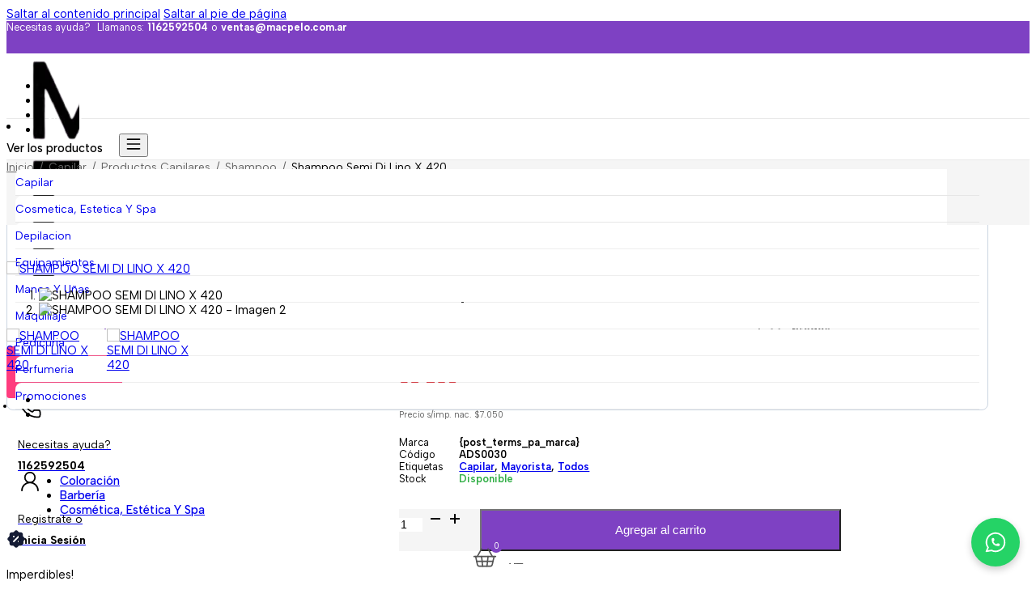

--- FILE ---
content_type: text/html; charset=UTF-8
request_url: https://macpelo.com.ar/product/shampoo-semi-di-lino-x-420/
body_size: 94718
content:
<!DOCTYPE html>
<html lang="es">
<head>
<meta charset="UTF-8">
<meta name="viewport" content="width=device-width, initial-scale=1">
<meta name='robots' content='index, follow, max-image-preview:large, max-snippet:-1, max-video-preview:-1' />
	<style>img:is([sizes="auto" i], [sizes^="auto," i]) { contain-intrinsic-size: 3000px 1500px }</style>
	
	<!-- This site is optimized with the Yoast SEO plugin v26.3 - https://yoast.com/wordpress/plugins/seo/ -->
	<title>SHAMPOO SEMI DI LINO X 420 - Mac Pelo</title>
	<link rel="canonical" href="https://macpelo.com.ar/product/shampoo-semi-di-lino-x-420/" />
	<meta property="og:locale" content="es_ES" />
	<meta property="og:type" content="article" />
	<meta property="og:title" content="SHAMPOO SEMI DI LINO X 420 - Mac Pelo" />
	<meta property="og:description" content="Nuesrta línea Semi Di Lino es para perfecta para cabellos secos y maltratados  Da brillo y es súper hidratante  Perfecta para cabellos teñidos" />
	<meta property="og:url" content="https://macpelo.com.ar/product/shampoo-semi-di-lino-x-420/" />
	<meta property="og:site_name" content="Mac Pelo" />
	<meta property="article:modified_time" content="2026-01-28T19:12:38+00:00" />
	<meta property="og:image" content="https://macpelo.com.ar/wp-content/uploads/2025/10/3db72839-a0cb-420f-9e78-66660003883a.jpg" />
	<meta property="og:image:width" content="330" />
	<meta property="og:image:height" content="750" />
	<meta property="og:image:type" content="image/jpeg" />
	<meta name="twitter:card" content="summary_large_image" />
	<script type="application/ld+json" class="yoast-schema-graph">{"@context":"https://schema.org","@graph":[{"@type":"WebPage","@id":"https://macpelo.com.ar/product/shampoo-semi-di-lino-x-420/","url":"https://macpelo.com.ar/product/shampoo-semi-di-lino-x-420/","name":"SHAMPOO SEMI DI LINO X 420 - Mac Pelo","isPartOf":{"@id":"https://macpelo.com.ar/#website"},"primaryImageOfPage":{"@id":"https://macpelo.com.ar/product/shampoo-semi-di-lino-x-420/#primaryimage"},"image":{"@id":"https://macpelo.com.ar/product/shampoo-semi-di-lino-x-420/#primaryimage"},"thumbnailUrl":"https://macpelo.com.ar/wp-content/uploads/2025/10/3db72839-a0cb-420f-9e78-66660003883a.jpg","datePublished":"2025-11-04T00:56:42+00:00","dateModified":"2026-01-28T19:12:38+00:00","breadcrumb":{"@id":"https://macpelo.com.ar/product/shampoo-semi-di-lino-x-420/#breadcrumb"},"inLanguage":"es","potentialAction":[{"@type":"ReadAction","target":["https://macpelo.com.ar/product/shampoo-semi-di-lino-x-420/"]}]},{"@type":"ImageObject","inLanguage":"es","@id":"https://macpelo.com.ar/product/shampoo-semi-di-lino-x-420/#primaryimage","url":"https://macpelo.com.ar/wp-content/uploads/2025/10/3db72839-a0cb-420f-9e78-66660003883a.jpg","contentUrl":"https://macpelo.com.ar/wp-content/uploads/2025/10/3db72839-a0cb-420f-9e78-66660003883a.jpg","width":330,"height":750},{"@type":"BreadcrumbList","@id":"https://macpelo.com.ar/product/shampoo-semi-di-lino-x-420/#breadcrumb","itemListElement":[{"@type":"ListItem","position":1,"name":"Home","item":"https://macpelo.com.ar/"},{"@type":"ListItem","position":2,"name":"Shop","item":"https://macpelo.com.ar/shop/"},{"@type":"ListItem","position":3,"name":"SHAMPOO SEMI DI LINO X 420"}]},{"@type":"WebSite","@id":"https://macpelo.com.ar/#website","url":"https://macpelo.com.ar/","name":"Mac Pelo","description":"24.7.25","publisher":{"@id":"https://macpelo.com.ar/#organization"},"potentialAction":[{"@type":"SearchAction","target":{"@type":"EntryPoint","urlTemplate":"https://macpelo.com.ar/?s={search_term_string}"},"query-input":{"@type":"PropertyValueSpecification","valueRequired":true,"valueName":"search_term_string"}}],"inLanguage":"es"},{"@type":"Organization","@id":"https://macpelo.com.ar/#organization","name":"Mac Pelo","url":"https://macpelo.com.ar/","logo":{"@type":"ImageObject","inLanguage":"es","@id":"https://macpelo.com.ar/#/schema/logo/image/","url":"https://macpelo.com.ar/wp-content/uploads/2025/06/company_logo.webp?t=1762738676","contentUrl":"https://macpelo.com.ar/wp-content/uploads/2025/06/company_logo.webp?t=1762738676","width":500,"height":318,"caption":"Mac Pelo"},"image":{"@id":"https://macpelo.com.ar/#/schema/logo/image/"}}]}</script>
	<!-- / Yoast SEO plugin. -->


<script type='application/javascript'  id='pys-version-script'>console.log('PixelYourSite Free version 11.1.3');</script>
<link rel='dns-prefetch' href='//fonts.googleapis.com' />
<link rel="preconnect" href="https://fonts.gstatic.com/" crossorigin><link rel='stylesheet' id='bu-stylesheet-css' href='https://macpelo.com.ar/wp-content/plugins/bricksultimate/assets/css/elements/bricksultimate.min.css?ver=1762979417' media='all' />
<link rel='stylesheet' id='buwoo-stylesheet-css' href='https://macpelo.com.ar/wp-content/plugins/bricksultimate/assets/css/elements/bu-woo.min.css?ver=1762979417' media='all' />
<style id='classic-theme-styles-inline-css'>
/*! This file is auto-generated */
.wp-block-button__link{color:#fff;background-color:#32373c;border-radius:9999px;box-shadow:none;text-decoration:none;padding:calc(.667em + 2px) calc(1.333em + 2px);font-size:1.125em}.wp-block-file__button{background:#32373c;color:#fff;text-decoration:none}
</style>
<link rel='stylesheet' id='photoswipe-css' href='https://macpelo.com.ar/wp-content/plugins/woocommerce/assets/css/photoswipe/photoswipe.min.css?ver=10.3.0' media='all' />
<link rel='stylesheet' id='photoswipe-default-skin-css' href='https://macpelo.com.ar/wp-content/plugins/woocommerce/assets/css/photoswipe/default-skin/default-skin.min.css?ver=10.3.0' media='all' />
<style id='woocommerce-inline-inline-css'>
.woocommerce form .form-row .required { visibility: visible; }
</style>
<link rel='stylesheet' id='brands-styles-css' href='https://macpelo.com.ar/wp-content/plugins/woocommerce/assets/css/brands.css?ver=10.3.0' media='all' />
<link rel='stylesheet' id='wccs-public-css' href='https://macpelo.com.ar/wp-content/plugins/easy-woocommerce-discounts-pro/public/css/wccs-public.min.css?ver=6.8.3' media='all' />
<link rel='stylesheet' id='bricks-frontend-css' href='https://macpelo.com.ar/wp-content/themes/bricks/assets/css/frontend-layer.min.css?ver=1763419171' media='all' />
<style id='bricks-frontend-inline-css'>
#buwoo-notice {cursor: pointer;position: fixed;right: 0px;z-index: 9999;bottom: 0px;margin-bottom: 15px; margin-right: 15px;} #buwoo-notice .notice-content{position: static; -webkit-transition: -webkit-transform 0.5s cubic-bezier(0.77, 0, 0.175, 1), box-shadow 0.5s cubic-bezier(0.77, 0, 0.175, 1); -o-transition: -o-transform 0.5s cubic-bezier(0.77, 0, 0.175, 1), box-shadow 0.5s cubic-bezier(0.77, 0, 0.175, 1); -moz-transition: -moz-transform 0.5s cubic-bezier(0.77, 0, 0.175, 1), box-shadow 0.5s cubic-bezier(0.77, 0, 0.175, 1); transition: transform 0.5s cubic-bezier(0.77, 0, 0.175, 1), box-shadow 0.5s cubic-bezier(0.77, 0, 0.175, 1); -webkit-transform: translate(110%, 0); -o-transform: translate(110%, 0); -moz-transform: translate(110%, 0); transform: translate(110%, 0);} .slide-from-right{-webkit-transform: none!important;-ms-transform: none !important;-moz-transform: none!important;transform: none!important;}
@font-face{font-family:"Albert Sans";font-weight:100;font-display:swap;src:url(https://macpelo.com.ar/wp-content/uploads/2025/11/albert-sans-100-normal.woff2) format("woff2");}@font-face{font-family:"Albert Sans";font-weight:200;font-display:swap;src:url(https://macpelo.com.ar/wp-content/uploads/2025/11/albert-sans-200-normal.woff2) format("woff2");}@font-face{font-family:"Albert Sans";font-weight:300;font-display:swap;src:url(https://macpelo.com.ar/wp-content/uploads/2025/11/albert-sans-300-normal.woff2) format("woff2");}@font-face{font-family:"Albert Sans";font-weight:400;font-display:swap;src:url(https://macpelo.com.ar/wp-content/uploads/2025/11/albert-sans-400-normal.woff2) format("woff2");}@font-face{font-family:"Albert Sans";font-weight:500;font-display:swap;src:url(https://macpelo.com.ar/wp-content/uploads/2025/11/albert-sans-500-normal.woff2) format("woff2");}@font-face{font-family:"Albert Sans";font-weight:600;font-display:swap;src:url(https://macpelo.com.ar/wp-content/uploads/2025/11/albert-sans-600-normal.woff2) format("woff2");}@font-face{font-family:"Albert Sans";font-weight:700;font-display:swap;src:url(https://macpelo.com.ar/wp-content/uploads/2025/11/albert-sans-700-normal.woff2) format("woff2");}@font-face{font-family:"Albert Sans";font-weight:800;font-display:swap;src:url(https://macpelo.com.ar/wp-content/uploads/2025/11/albert-sans-800-normal.woff2) format("woff2");}@font-face{font-family:"Albert Sans";font-weight:900;font-display:swap;src:url(https://macpelo.com.ar/wp-content/uploads/2025/11/albert-sans-900-normal.woff2) format("woff2");}@font-face{font-family:"Albert Sans";font-weight:100;font-style:italic;font-display:swap;src:url(https://macpelo.com.ar/wp-content/uploads/2025/11/albert-sans-100-italic.woff2) format("woff2");}@font-face{font-family:"Albert Sans";font-weight:200;font-style:italic;font-display:swap;src:url(https://macpelo.com.ar/wp-content/uploads/2025/11/albert-sans-200-italic.woff2) format("woff2");}@font-face{font-family:"Albert Sans";font-weight:300;font-style:italic;font-display:swap;src:url(https://macpelo.com.ar/wp-content/uploads/2025/11/albert-sans-300-italic.woff2) format("woff2");}@font-face{font-family:"Albert Sans";font-weight:400;font-style:italic;font-display:swap;src:url(https://macpelo.com.ar/wp-content/uploads/2025/11/albert-sans-400-italic.woff2) format("woff2");}@font-face{font-family:"Albert Sans";font-weight:500;font-style:italic;font-display:swap;src:url(https://macpelo.com.ar/wp-content/uploads/2025/11/albert-sans-500-italic.woff2) format("woff2");}@font-face{font-family:"Albert Sans";font-weight:600;font-style:italic;font-display:swap;src:url(https://macpelo.com.ar/wp-content/uploads/2025/11/albert-sans-600-italic.woff2) format("woff2");}@font-face{font-family:"Albert Sans";font-weight:700;font-style:italic;font-display:swap;src:url(https://macpelo.com.ar/wp-content/uploads/2025/11/albert-sans-700-italic.woff2) format("woff2");}@font-face{font-family:"Albert Sans";font-weight:800;font-style:italic;font-display:swap;src:url(https://macpelo.com.ar/wp-content/uploads/2025/11/albert-sans-800-italic.woff2) format("woff2");}@font-face{font-family:"Albert Sans";font-weight:900;font-style:italic;font-display:swap;src:url(https://macpelo.com.ar/wp-content/uploads/2025/11/albert-sans-900-italic.woff2) format("woff2");}

</style>
<link rel='stylesheet' id='bricks-child-css' href='https://macpelo.com.ar/wp-content/themes/bricks-child/style.css?ver=1753982096' media='all' />
<link rel='stylesheet' id='bricks-woocommerce-css' href='https://macpelo.com.ar/wp-content/themes/bricks/assets/css/integrations/woocommerce-layer.min.css?ver=1763419180' media='all' />
<link rel='stylesheet' id='bricks-font-awesome-6-brands-css' href='https://macpelo.com.ar/wp-content/themes/bricks/assets/css/libs/font-awesome-6-brands-layer.min.css?ver=1763419171' media='all' />
<link rel='stylesheet' id='bricks-ionicons-css' href='https://macpelo.com.ar/wp-content/themes/bricks/assets/css/libs/ionicons-layer.min.css?ver=1763419171' media='all' />
<link rel='stylesheet' id='bricks-themify-icons-css' href='https://macpelo.com.ar/wp-content/themes/bricks/assets/css/libs/themify-icons-layer.min.css?ver=1763419171' media='all' />
<link rel='stylesheet' id='bricks-ajax-loader-css' href='https://macpelo.com.ar/wp-content/themes/bricks/assets/css/libs/loading-animation-layer.min.css?ver=1763419171' media='all' />
<style id='bricks-frontend-inline-inline-css'>
:root {--spacing-s: 1rem;--spacing-m: 2rem;--spacing-l: 3rem;--txt-medium: #666666;--txt-dark: #000000;--spacing-xl: 4rem;--txt-light: #666666;--primary: #7e41c3;--txt-hover-dark: #334155;--footer-bg: #f5f5f5;--secondary: #ff3c7e;--txt-hover-light: #5976a1;--rating-star-full: #facc15;--rating-star-empty: #cbd5e1;--sep-light: #e9e9e9;--sep-dark: #cbd5e1;--accent: #0cbcb7;--border-round-s: 4px;--berder-round-m: 8px;--border-round-l: 12px;--border-round-xl: 16px;--border-round-2xl: 22px;--btn1: #7e41c3;--btn1-hvr-light: #7e41c3;--btn1-hvr-dark: #7e41c3;--btn2-bg: #78b000;--btn2-hvr-light: #95b05a;--btn2-hvr-dark: #649103;--btn-add1-bg: #000000;--btn-add1-dark: #243ef0;--icons: #000000;--menus-hvr-bg: #f5f5f5;--search-form-bg: #f0f0f0;--search-form-border: #f2f2f2;--icon-duo-accent: #0070dc;--icon-duo: #000000;--txt-footer-dark: #000000;--txt-footer-medium: #;--txt-footer-light: #000000;--product-price: #dd2831;--product-price-light: #666666;--disabled: #ededed;--txt-placeholder: #9ca3af;--page-bg: #f5f5f5;--success: #32af47;--border-radius-btn: 6px;--search-form-bg-focus: #f5f5f5;--search-form-border-focus: #692bd8;--sliders-border: #e1e1e1;--badge-discount%-bg: #aa6bde;--badge-discount%-txt: #ffffff;--badge-discount-bg: #aa6bde;--badge-discount-txt: #ffffff;--forms-border: #e9e9e9;--forms-bg: #ffffff;--forms-border-focus: #aa6bde;--forms-border-hvr: #aa6bde;--header-desktop-bg: #ffffff;--header-mobile-bg: #ffffff;--warning: #ed1749;--btn-add-home-bg: #ffffff;--btn-add-home-border: #cbd5e1;--btn-add-home-bg-hvr: #eeeeef;--btn-add-home-border-hvr: #cbd5e1;--btn1-bg: #7e41c3;} .brxe-container {width: 96%; max-width: 1920px} .woocommerce main.site-main {width: 96%} #brx-content.wordpress {width: 96%; max-width: 1920px} html {font-size: 61%} body {font-size: 1.5rem; font-family: "Albert Sans", Arial, Helvetica, sans-serif; color: var(--txt-dark)} h1, h2, h3, h4, h5, h6 {font-weight: 600; font-size: var(--txt-dark); font-family: "Albert Sans", Arial, Helvetica, sans-serif} :where(.brxe-accordion .accordion-content-wrapper) a, :where(.brxe-icon-box .content) a, :where(.brxe-list) a, :where(.brxe-post-content):not([data-source="bricks"]) a, :where(.brxe-posts .dynamic p) a, :where(.brxe-shortcode) a, :where(.brxe-tabs .tab-content) a, :where(.brxe-team-members) .description a, :where(.brxe-testimonials) .testimonial-content-wrapper a, :where(.brxe-text) a, :where(a.brxe-text), :where(.brxe-text-basic) a, :where(a.brxe-text-basic), :where(.brxe-post-comments) .comment-content a, .brxe-product-content a, .brxe-product-short-description a, .brxe-product-tabs .woocommerce-Tabs-panel a {transition: color 0.3s ease}.woocommerce .button, body:not(.woocommerce) .product_type_variable, body:not(.woocommerce) .product_type_grouped, body:not(.woocommerce) .product_type_external, body:not(.woocommerce) .product_type_simple, body:not(.woocommerce) .brx-popup-content:not(.woocommerce) form.cart .single_add_to_cart_button, body:not(.woocommerce) .brxe-woocommerce-mini-cart .woocommerce-mini-cart__buttons .button {border-radius: 6px}.brxe-form .form-group input {background-color: var(--search-form-bg); border-color: var(--forms-border)}.brxe-form .flatpickr {background-color: var(--search-form-bg); border-color: var(--forms-border)}.brxe-form select {background-color: var(--search-form-bg); border-color: var(--forms-border)}.brxe-form textarea {background-color: var(--search-form-bg); border-color: var(--forms-border)}.brxe-form .bricks-button {border-color: var(--forms-border)}.brxe-form .choose-files {border-color: var(--forms-border)}@media (max-width: 478px) { .brxe-container {width: 94%} .woocommerce main.site-main {width: 94%} #brx-content.wordpress {width: 94%}}.btn1.brxe-button {background-color: var(--btn1); color: #ffffff; font-size: 1.5rem; height: 44px; min-height: 44px}.btn1.brxe-button:hover {background-color: var(--btn1-hvr-dark)}.discount-badge-skewX.brxe-shortcode {background-color: #ffe4e6; visibility: hidden}.prod-data-slider.brxe-block {color: #881337; padding-bottom: 8px}.prod-data-slider.brxe-block:hover {background-color: #ffffff; padding-bottom: 8px}@media (max-width: 478px) {body:not(.woocommerce) .brx-popup-content:not(.woocommerce) form.cart .single_add_to_cart_button, body:not(.woocommerce) .product_type_external, body:not(.woocommerce) .product_type_grouped, body:not(.woocommerce) .product_type_simple, body:not(.woocommerce) .product_type_variable { min-height: 40px;}}.limit-1-row { display: -webkit-box; -webkit-line-clamp: 1;  -webkit-box-orient: vertical; overflow: hidden; text-overflow: ellipsis;}.limit-2-rows { display: -webkit-box; -webkit-line-clamp: 2;  -webkit-box-orient: vertical; overflow: hidden; text-overflow: ellipsis;}.bu-slide-menu-item-link { border-top-left-radius: var(--berder-round-m); border-bottom-left-radius: var(--berder-round-m); } .sliding-menu-desktop .bu-slide-menu-back-arrow { border: none;}.bu-added-icon { background-color: #50accd; border-radius: 50px; color: #fff; font-size: 8px; font-weight: 900; padding: 4px; position: absolute; right: -4px; top: -6px;}:root {--bricks-color-2d88cd: #f5f5f5;--bricks-color-4b5044: #e0e0e0;--bricks-color-42e1fc: #9e9e9e;--bricks-color-6f4fb7: #616161;--bricks-color-5f76b9: #424242;--bricks-color-ce57a0: #212121;--bricks-color-ad9d66: #ffeb3b;--bricks-color-839a94: #ffc107;--bricks-color-071419: #ff9800;--bricks-color-49d111: #ff5722;--bricks-color-74a2f7: #f44336;--bricks-color-459f01: #9c27b0;--bricks-color-197ccd: #2196f3;--bricks-color-fa55f1: #03a9f4;--bricks-color-18518f: #81D4FA;--bricks-color-839611: #4caf50;--bricks-color-db9b13: #8bc34a;--bricks-color-aadb1a: #cddc39;--bricks-color-augvuj: #ffffff;--bricks-color-xuktky: #000000;--bricks-color-opteqa: #74a32f;--bricks-color-wcdvhx: #83b735;--bricks-color-vwtjvj: #333333;--bricks-color-feibje: rgba(255, 255, 255, 0.63);--bricks-color-yhtvbv: rgba(255, 255, 255, 0.45);--bricks-color-dxbvjm: #9e9e9e;--bricks-color-opjrgy: #ff743d;} #brx-content {margin-bottom: 60px} .content-area {margin-bottom: 60px}@media (max-width: 478px) { #brx-content {margin-top: 30px} .content-area {margin-top: 30px}}#brxe-92f60c {color: var(--bricks-color-augvuj); font-size: 1.3rem}#brxe-92f60c a {color: var(--bricks-color-augvuj); font-size: 1.3rem; font-size: inherit}#brxe-9fbfab {flex-direction: row; height: 100%; align-items: center; column-gap: 15px}@media (max-width: 768px) {#brxe-9fbfab {flex-wrap: nowrap; align-items: center}}#brxe-f0dda9 {color: var(--bricks-color-augvuj); font-size: 1.4rem}#brxe-02dd8f {align-self: center !important; justify-content: center; align-items: center}#brxe-4bc8db {height: 40px; gap: 8px; max-height: 40px; text-transform: capitalize}#brxe-4bc8db .icon {color: var(--bricks-color-wcdvhx); fill: var(--bricks-color-wcdvhx)}#brxe-f5445d {height: 40px; max-height: 40px}#brxe-edb3af {max-height: 40px; height: 40px; flex-direction: row}#brxe-af91f2 {max-height: 40px; height: 40px; flex-direction: row}#brxe-385b61 {flex-wrap: nowrap}#brxe-2c4ed8 {height: 100%; align-items: stretch}#brxe-2c4ed8 .brx-nav-nested-items {gap: 25px}#brxe-2c4ed8 .brx-nav-nested-items > li > a {font-size: 1.3rem; color: var(--bricks-color-augvuj); transition: color 0.3s ease}#brxe-2c4ed8 .brx-nav-nested-items > li > .brxe-text-link:not(a) {font-size: 1.3rem; color: var(--bricks-color-augvuj); transition: color 0.3s ease}#brxe-2c4ed8 .brx-nav-nested-items > li > .brxe-icon {font-size: 1.3rem; color: var(--bricks-color-augvuj); transition: color 0.3s ease}#brxe-2c4ed8 .brx-nav-nested-items > li:has( > .brxe-svg) {font-size: 1.3rem; color: var(--bricks-color-augvuj); transition: color 0.3s ease}#brxe-2c4ed8 .brx-nav-nested-items > li > .brx-submenu-toggle > * {font-size: 1.3rem; color: var(--bricks-color-augvuj); transition: color 0.3s ease}#brxe-2c4ed8 .brx-nav-nested-items > li {transition: color 0.3s ease}#brxe-2c4ed8 .brx-nav-nested-items > li > .brx-submenu-toggle {transition: color 0.3s ease}#brxe-335f6b {height: 100%; align-items: center; justify-content: flex-end; flex-direction: row; align-self: center !important}@media (max-width: 768px) {#brxe-335f6b {display: none}}@media (max-width: 478px) {#brxe-335f6b {flex-wrap: nowrap; align-items: center}}#brxe-b0e1b3 {flex-direction: row; height: 100%; align-items: center; align-self: center !important}@media (max-width: 768px) {#brxe-b0e1b3 {flex-wrap: nowrap}}#brxe-32dfee {width: 100%; max-height: 40px; height: 40px; background-color: var(--primary)}@media (max-width: 768px) {#brxe-32dfee {display: none}}#brxe-5731ac {width: auto; margin-right: 10px}#brxe-bfc0fc {flex-direction: row; align-items: center; display: flex; column-gap: 10px; overflow: hidden}#brxe-3ea34f {justify-content: center; max-width: 90px}#search-bar ::placeholder {color: #949494}#search-bar svg {height: 18px; width: auto; stroke: var(--bricks-color-augvuj)}#search-bar .loading-icon {font-size: 14px; color: s; fill: s}#search-bar .bu-as-result-wrapper {box-shadow: 0 0 3px 0 #f2f2f2; width: 100%; left: 0px; border-radius: var(--berder-round-m)}#search-bar .bu-as-reset-icon {color: #a1a1a1; fill: #a1a1a1; font-size: 16px}#search-bar .search-reset-button:hover .bu-as-reset-icon {color: var(--bricks-color-wcdvhx); fill: var(--bricks-color-wcdvhx)}#search-bar .search-button {background-color: var(--bricks-color-augvuj)}#search-bar {--btn-arrow-color: var(--bricks-color-wcdvhx); --bu-as-form-height: 44px; --bu-as-form-btn-w: 44px; padding-inline: 0px}#search-bar .search-form input[type="text"]:focus {border: 2px solid var(--primary)}#search-bar .search-form input[type="text"] {border: 2px solid var(--primary); border-radius: var(--border-round-s)}#search-bar .search-submit {height: 44px; right: 0px}#search-bar { .search-form input[type="text"] { background: #ffffff!important;}} #search-bar {.search-form .search-button { background-color: var(--primary)!important; border-top-right-radius: var(--border-round-s);border-bottom-right-radius: var(--border-round-s); border: 2px solid var(--primary); }}.brxe-bu-ajax-search .search-form { align-items: center; display: flex;}#search-bar svg { padding-right: 0px;}#brxe-uyikss {justify-content: center; align-items: center; align-self: center !important; padding-right: 22%}@media (max-width: 768px) {#brxe-uyikss {display: none}}#brxe-7712d1 {justify-content: flex-start; flex-direction: row; align-self: center !important; padding-left: 10%}@media (max-width: 768px) {#brxe-7712d1 {display: none}}#brxe-xcefwo {padding-top: 10px; padding-right: 14px; padding-bottom: 10px; padding-left: 14px; justify-content: center; align-items: center; flex-direction: row; max-height: 44px; cursor: pointer; align-self: center; background-color: var(--secondary); min-height: 44px; height: 44px; border-radius: var(--border-round-s)}#brxe-xcefwo .icon {padding-top: 2px; padding-right: 12px; align-self: center}#brxe-xcefwo .icon i {font-size: 2.8rem}#brxe-xcefwo h1 {color: var(--bricks-color-augvuj)}#brxe-xcefwo h2 {color: var(--bricks-color-augvuj)}#brxe-xcefwo h3 {color: var(--bricks-color-augvuj)}#brxe-xcefwo h4 {color: var(--bricks-color-augvuj)}#brxe-xcefwo h5 {color: var(--bricks-color-augvuj)}#brxe-xcefwo h6 {color: var(--bricks-color-augvuj)}#brxe-xcefwo .content {color: var(--bricks-color-augvuj)}#brxe-diojbz {align-items: center; height: 48px; display: flex; margin-right: 12px}#brxe-diojbz:hover {color: var(--primary)}#brxe-pnwkob {flex-direction: row; padding-top: 2px; padding-right: 14px; padding-bottom: 2px; padding-left: 14px; justify-content: center; align-items: center; max-height: 44px; cursor: pointer; align-self: center; color: var(--bricks-color-augvuj)}#brxe-pnwkob svg {height: 30px; width: auto; fill: rgba(0, 112, 240, 0); stroke-width: 1.4px; stroke: var(--bricks-color-xuktky)}#brxe-pnwkob .icon {padding-top: 2px; padding-right: 12px; align-self: center}#brxe-pnwkob .icon i {font-size: 2.8rem}#brxe-rveson {align-items: center; height: 48px; display: flex}#brxe-rveson:hover {text-decoration: underline}#brxe-lkfmwr.horizontal .line {width: 1px; border-top-color: var(--sep-light); border-top-width: 44px}#brxe-lkfmwr.vertical .line {border-right-width: 1px; border-right-color: var(--sep-light)}#brxe-lkfmwr .icon {color: var(--sep-light)}#brxe-lkfmwr .line {height: 44px}#brxe-vmwzeg {align-items: center; padding-top: 2px; padding-right: 14px; padding-bottom: 2px; padding-left: 14px; justify-content: center; flex-direction: row; max-height: 44px; cursor: pointer; align-self: center; color: var(--bricks-color-augvuj)}#brxe-vmwzeg svg {height: 30px; width: auto; stroke: var(--bricks-color-xuktky); fill: rgba(0, 112, 240, 0); stroke-width: 1.4px}#brxe-vmwzeg .icon {padding-top: 2px; padding-right: 12px; align-self: center}#brxe-vmwzeg .icon i {font-size: 2.8rem}#register-header {height: 48px; align-items: center; border-radius: 42px; display: flex}#register-header:hover {color: var(--primary)}#brxe-ordrze {font-size: 1.5rem; text-transform: capitalize; color: var(--bricks-color-augvuj); white-space: nowrap; font-weight: 500}#brxe-txukow {border-top-left-radius: 6px; border-top-right-radius: 6px; margin-bottom: 10px; background-color: var(--primary); height: 40px; align-items: center; justify-content: center; align-self: center !important}#brxe-hrfqzo {font-size: 1.5rem; text-transform: none; color: var(--txt-dark)}#brxe-zwpyll {height: 40px; justify-content: center; padding-right: 35px; padding-left: 35px}#brxe-zwpyll:hover {background-color: var(--menus-hvr-bg)}#brxe-daxsbq {font-size: 1.5rem; text-transform: none; color: var(--txt-dark)}#brxe-qcdjyz {height: 40px; justify-content: center; padding-right: 35px; padding-left: 35px}#brxe-qcdjyz:hover {background-color: var(--menus-hvr-bg)}#brxe-xdfvxo {text-transform: none; color: var(--txt-dark); font-size: 1.5rem}#brxe-appdxv {height: 40px; justify-content: center; padding-right: 35px; padding-left: 35px}#brxe-appdxv:hover {background-color: var(--menus-hvr-bg)}#brxe-nwkdzv {font-size: 1.5rem; text-transform: none; color: var(--txt-dark)}#brxe-wgmlud {padding-right: 35px; padding-left: 35px; height: 40px; justify-content: center; margin-top: 15px}#brxe-wgmlud:hover {background-color: var(--menus-hvr-bg)}#brxe-saewef {width: 220px; padding-top: 0; padding-bottom: 15px; border-radius: 6px; margin-top: 10px; margin-left: -80px; background-color: #ffffff; box-shadow: 0 2px 8px 2px rgba(0, 0, 0, 0.07); min-width: 220px}#brxe-qrpuof {padding-top: 2px; padding-right: 14px; padding-bottom: 2px; padding-left: 14px; text-transform: capitalize; color: var(--texto1); max-height: 44px}#brxe-qrpuof .brx-submenu-toggle {gap: 12px; flex-direction: row-reverse}#brxe-qrpuof .brx-submenu-toggle button > svg {height: 30px; width: auto; stroke-width: 1.4px; stroke: var(--bricks-color-xuktky)}#brxe-qrpuof:hover {color: var(--txt-dark); text-decoration: underline}#brxe-vxbzpm {justify-content: center; height: 30px; padding-right: 35px; padding-left: 35px}#brxe-vxbzpm:hover {background-color: var(--menus-hvr-bg)}#brxe-ywmbwg {width: 100%}#brxe-ygwivr {padding-right: 0; padding-left: 0; margin-right: 0}#brxe-ygwivr .brx-nav-nested-items {gap: 0px}#brxe-c1ce4b {display: flex; align-items: center}#brxe-c1ce4b:hover {color: var(--primary)}#brxe-658cdf {width: auto; height: 26px}#brxe-658cdf * {stroke-width: 1 !important}#brxe-658cdf :not([stroke="none"]) {stroke: var(--icons) !important}#brxe-011080 {padding-top: 2px; padding-right: 14px; padding-bottom: 2px; padding-left: 14px; flex-direction: row; max-height: 44px}#brxe-011080 .icon i {font-size: 21px}#brxe-011080 .icon {align-self: center; padding-right: 12px}#brxe-2e2b4a {flex-direction: row; align-items: center; padding-left: 16px; display: none; height: 48px; border-radius: 42px}#brxe-2e2b4a:hover {background-color: #f7f7f7}#brxe-488006 * {stroke-width: 1 !important}#brxe-488006 {height: 26px; width: auto}#brxe-488006 :not([stroke="none"]) {stroke: var(--icons) !important}#brxe-42be61 .icon {padding-right: 12px; align-self: center}#brxe-42be61 .icon i {font-size: 21px}#brxe-42be61 {flex-direction: row; padding-top: 2px; padding-right: 14px; padding-bottom: 2px; padding-left: 14px; max-height: 44px}#brxe-deae00 {align-items: center; height: 48px; display: none; flex-direction: row; padding-left: 16px; border-radius: 42px}#brxe-deae00:hover {background-color: #f7f7f7}#brxe-93f3e2 .bu-comp-counter--right .bu-comp-counter {margin-left: 6px}#brxe-93f3e2 .bu-comp-counter--left .bu-comp-counter {margin-right: 6pxpx}#brxe-93f3e2 .bu-comp-counter {background-color: var(--Accent)}#brxe-93f3e2 .bu-comp-counter-btn:hover .bu-comp-counter-btn-icon {color: var(--bricks-color-vwtjvj); fill: var(--bricks-color-vwtjvj)}#brxe-93f3e2 .bu-comp-icon--right .bu-comp-counter-btn-icon {margin-left: 6px}#brxe-93f3e2 .bu-comp-icon--left .bu-comp-counter-btn-icon {margin-right: 6px}#brxe-93f3e2 {margin-right: 5px}@media (max-width: 478px) {#brxe-93f3e2 {display: none}}#brxe-2a18bc .bu-wsl-counter--right .bu-wsl-counter {margin-left: 6px}#brxe-2a18bc .bu-wsl-counter--left .bu-wsl-counter {margin-right: 6pxpx}#brxe-2a18bc .bu-wsl-counter {background-color: var(--accent); color: var(--bricks-color-xuktky)}#brxe-2a18bc .bu-wsl-counter-btn:hover .bu-wsl-counter-btn-icon {color: #000000; fill: #000000}#brxe-2a18bc .bu-wsl-icon--right .bu-wsl-counter-btn-icon {margin-left: 6px}#brxe-2a18bc .bu-wsl-icon--left .bu-wsl-counter-btn-icon {margin-right: 6px}@media (max-width: 478px) {#brxe-2a18bc {display: none}}#brxe-viktyo.horizontal .line {width: 1px; border-top-color: var(--sep-light); border-top-width: 44px}#brxe-viktyo.vertical .line {border-right-width: 1px; border-right-color: var(--sep-light)}#brxe-viktyo .icon {color: var(--sep-light)}#brxe-viktyo .line {height: 44px}#brxe-285d9f {align-self: center; justify-content: center; align-items: center; cursor: pointer; height: 42px}#brxe-285d9f .bu-cart-counter--right .bu-cart-counter {margin-left: 6px}#brxe-285d9f .bu-cart-counter--left .bu-cart-counter {margin-right: 6pxpx}#brxe-285d9f svg {height: 32px; width: auto}#brxe-285d9f .bu-cart-counter-popup {transition-duration: 0.3s}#brxe-285d9f .bu-cart-counter {right: calc(100% - 44px); font-weight: 400; font-size: 1.1rem; color: var(--bricks-color-augvuj); top: 0px; background-color: var(--primary)}#brxe-285d9f .bu-cart-counter-btn-icon {font-size: 34px}#brxe-285d9f .bu-cart-counter-btn-text {font-size: 1.4rem; font-weight: 600; color: var(--bricks-color-augvuj)}#brxe-285d9f .bu-cart-counter-in-bubble .bu-cart-counter {width: 16px; height: 16px; line-height: 16px}#brxe-285d9f .bucc-btn-contents {padding-left: 0}#brxe-285d9f:hover {transition: background-color 0.3s ease, color 0.3s ease, box-shadow 0.3s ease;}#brxe-285d9f .bu-cart-counter-btn-text { padding-left: 8px; padding-top:3px;}@media (max-width: 478px) {#brxe-285d9f .bu-cart-counter {background-color: var(--Accent)}}#brxe-3c00a0 {align-self: center !important; justify-content: center; align-items: center; display: flex}#brxe-a9b009 {align-items: center; align-self: center !important; justify-content: flex-end; line-height: 1; flex-direction: row; column-gap: 6px; width: auto; height: 44px; min-height: 44px; max-height: 44px}#brxe-1bdaaa {grid-gap: 20px; grid-template-columns: 90px 2fr 1fr; flex-direction: row; justify-content: space-between}@media (max-width: 768px) {#brxe-1bdaaa {grid-template-columns: 20% 1fr}}#brxe-1a2a87 {justify-content: center; height: 80px; max-height: 80px; background-color: var(--bricks-color-augvuj)}@media (max-width: 768px) {#brxe-1a2a87 {padding-top: 15px; padding-bottom: 15px}}#brxe-0ccad6 {background-color: var(--header-desktop-bg); background-repeat: no-repeat; background-size: auto}@media (max-width: 991px) {#brxe-0ccad6 {display: none}}@media (max-width: 768px) {#brxe-0ccad6 {display: none}}@media (max-width: 478px) {#brxe-0ccad6 {display: none}}#brxe-622272 .bu-slide-menu-el {transition-duration: 0.1s}#brxe-622272 {--bu-link-opacity: 0.1s; --link-span-translatex: 4px}#brxe-622272 .bu-slide-menu-back-arrow {width: 50px}#brxe-622272 .bu-slide-menu-arrow {color: var(--bricks-color-xuktky); font-size: 12px; width: 40px; border: 0}#brxe-622272 .bu-slide-menu-item-link {font-size: 1.4rem; font-weight: 400; padding-top: 8px; padding-right: 0; padding-bottom: 8px; padding-left: 0; transition-duration: 0.1s}#brxe-622272 li a span, #brxe-622272 .bu-slide-menu-arrow {transition-duration: 0.1s}#brxe-622272 .bu-menu-sub-item-back {transition-duration: 0.1s}#brxe-622272 .bu-slide-menu-back {transition-duration: 0.1s}#brxe-0ebeb6 {padding-top: 0; padding-right: 10px; padding-bottom: 0; padding-left: 10px}#brxe-a6ab5e {justify-content: center; align-self: center; color: var(--txt-dark); font-weight: 500; text-wrap: nowrap; font-size: 1.5rem}#brxe-a6ab5e .brx-submenu-toggle button > svg {height: 20px; width: auto}#brxe-a6ab5e .brx-submenu-toggle {flex-direction: row-reverse}#brxe-a6ab5e .brx-dropdown-content {background-color: var(--bricks-color-augvuj); border: 1px solid var(--sep-dark); border-radius: var(--berder-round-m); font-size: 1.4rem; color: var(--txt-dark); font-weight: 477AJtMUohS8ZxGS7YXgofCBZTu3ifmiFQ4CpsWw8gBXb2vZA3GN8W6J1y9RFoSn51L2qu1obgcSVG73Sci4v5Ff5ieCw1Y; min-width: 320px}#brxe-a6ab5e > .brx-dropdown-content {transition: transition: all 0.4s ease-in-out;}#brxe-a6ab5e .brx-submenu-toggle span {margin-right: 20px}#brxe-6ce060 {width: auto}#brxe-tbhsrk.horizontal .line {width: 1px; border-top-width: 50px; border-top-color: var(--sep-light)}#brxe-tbhsrk.vertical .line {border-right-width: 1px; border-right-color: var(--sep-light)}#brxe-tbhsrk .line {height: 50px}#brxe-tbhsrk .icon {color: var(--sep-light)}#brxe-5967ca {text-transform: capitalize}#brxe-b94c00 {padding-left: 6px; margin-right: 20px; margin-left: 20px; flex-grow: 1}#brxe-b94c00 .brx-nav-nested-items > li > a {font-size: 1.5rem; font-weight: 500; line-height: 1; text-transform: capitalize; transition: all 0.3s ease}#brxe-b94c00 .brx-nav-nested-items > li > .brxe-text-link:not(a) {font-size: 1.5rem; font-weight: 500; line-height: 1; text-transform: capitalize; transition: all 0.3s ease}#brxe-b94c00 .brx-nav-nested-items > li > .brxe-icon {font-size: 1.5rem; font-weight: 500; line-height: 1; text-transform: capitalize; transition: all 0.3s ease}#brxe-b94c00 .brx-nav-nested-items > li:has( > .brxe-svg) {font-size: 1.5rem; font-weight: 500; line-height: 1; text-transform: capitalize; transition: all 0.3s ease}#brxe-b94c00 .brx-nav-nested-items > li > .brx-submenu-toggle > * {font-size: 1.5rem; font-weight: 500; line-height: 1; text-transform: capitalize; transition: all 0.3s ease}#brxe-b94c00 .brx-nav-nested-items > li {transition: all 0.3s ease}#brxe-b94c00 .brx-nav-nested-items > li > .brx-submenu-toggle {transition: all 0.3s ease}#brxe-b94c00 .brx-nav-nested-items > li:hover > a {color: var(--primary)}#brxe-b94c00 .brx-nav-nested-items > li:hover > .brxe-text-link:not(a) {color: var(--primary)}#brxe-b94c00 .brx-nav-nested-items > li:hover > .brxe-icon {color: var(--primary)}#brxe-b94c00 .brx-nav-nested-items > li:hover:has( > .brxe-svg) {color: var(--primary)}#brxe-b94c00 .brx-nav-nested-items > li:hover > .brx-submenu-toggle > * {color: var(--primary)}#brxe-b94c00 .brx-nav-nested-items {gap: 30px}#brxe-b94c00 .brx-dropdown-content {box-shadow: 0 0 5px 0 rgba(0, 0, 0, 0.15); min-width: 100%; transition: opacity 0.4s cubic-bezier(.19,1,.22,1),visibility 0.4s cubic-bezier(.19,1,.22,1),transform 0.4s cubic-bezier(.19,1,.22,1)}#brxe-b94c00 .brx-nav-nested-items > .brxe-dropdown > .brx-dropdown-content {transform: translateY(15px)}#brxe-b94c00 .brx-nav-nested-items > .brxe-dropdown.open > .brx-dropdown-content {transform: translateY(0px)}@media (max-width: 991px) {#brxe-b94c00 {display: none}}#brxe-90df8c {align-items: center; padding-top: 10px; padding-right: 14px; padding-bottom: 10px; padding-left: 14px; justify-content: center; background-color: #ede4f6; align-self: center; flex-direction: row; max-height: 30px; border-width: 1px; border-color: var(--primary); border-radius: var(--border-round-s); cursor: default}#brxe-90df8c .icon {padding-top: 2px; padding-right: 12px; align-self: center}#brxe-90df8c .icon i {font-size: 2.8rem}#brxe-90df8c .content {color: var(--primary); text-transform: capitalize}#brxe-f3737f {display: flex; align-items: center; margin-right: 30px}#brxe-f3737f:hover {color: var(--primary)}#brxe-vylmom {flex-direction: row; gap: 6px}#brxe-vylmom svg {fill: #dd2831}#brxe-vylmom h1 {font-size: 1.5rem; color: var(--txt-dark); font-weight: 400}#brxe-vylmom h2 {font-size: 1.5rem; color: var(--txt-dark); font-weight: 400}#brxe-vylmom h3 {font-size: 1.5rem; color: var(--txt-dark); font-weight: 400}#brxe-vylmom h4 {font-size: 1.5rem; color: var(--txt-dark); font-weight: 400}#brxe-vylmom h5 {font-size: 1.5rem; color: var(--txt-dark); font-weight: 400}#brxe-vylmom h6 {font-size: 1.5rem; color: var(--txt-dark); font-weight: 400}#brxe-vylmom .icon {align-self: center; color: #dd2831}#brxe-vylmom .icon i {font-size: 30px}#brxe-vylmom .icon a {color: #dd2831}#brxe-vylmom .content {align-self: center}#brxe-vylmom h1:hover {color: var(--primary)}#brxe-vylmom h2:hover {color: var(--primary)}#brxe-vylmom h3:hover {color: var(--primary)}#brxe-vylmom h4:hover {color: var(--primary)}#brxe-vylmom h5:hover {color: var(--primary)}#brxe-vylmom h6:hover {color: var(--primary)}#brxe-iztrra {cursor: pointer}#brxe-fd4f8e {justify-content: flex-end; align-self: center !important; flex-direction: row; max-width: auto; align-items: center}@media (max-width: 768px) {#brxe-fd4f8e {display: none}}#brxe-eef706 {flex-direction: row; align-items: center; justify-content: center; align-self: center !important}#brxe-e9c307 {height: 50px; border-top: 1px solid var(--sep-light); border-bottom: 1px solid var(--sep-light); flex-direction: row; background-color: var(--bricks-color-augvuj)}@media (max-width: 768px) {#brxe-e9c307 {display: none}}@media (max-width: 478px) {#brxe-fe90ed {width: auto; height: 24px}#brxe-fe90ed :not([stroke="none"]) {stroke: var(--bricks-color-augvuj) !important}}@media (max-width: 991px) {#menu-mobile {display: grid; align-items: initial; justify-items: center; align-items: center; justify-content: center; align-content: center; cursor: pointer}}@media (max-width: 768px) {#menu-mobile {display: grid; align-items: initial; justify-items: center; align-items: center; justify-content: center; align-content: center; cursor: pointer}}@media (max-width: 478px) {#menu-mobile {justify-content: center; align-self: center !important; align-items: center}}#brxe-17f2fb {margin-right: 10px}@media (max-width: 991px) {#brxe-17f2fb {height: 50px; width: auto}}@media (max-width: 768px) {#brxe-17f2fb {height: 50px; width: auto}}@media (max-width: 478px) {#brxe-17f2fb {width: 58px; height: auto}}@media (max-width: 991px) {#brxe-82521b {display: flex; align-self: center !important; justify-content: center; align-items: center}}@media (max-width: 768px) {#brxe-82521b {display: flex; align-self: center !important; justify-content: center; align-items: center}}#brxe-6e99df .bu-cart-counter--right .bu-cart-counter {margin-left: 6px}#brxe-6e99df .bu-cart-counter--left .bu-cart-counter {margin-right: 6pxpx}#brxe-6e99df .bu-cart-counter {background-color: var(--accent); right: calc(100% - 35px)}#brxe-6e99df svg {height: 26px; width: 26px; stroke: var(--icons); fill: rgba(0, 0, 0, 0)}#brxe-6e99df .bu-cart-counter-popup {transition-duration: 0.3s}#brxe-6e99df .bu-cart-counter-btn-icon {font-size: 22px}@media (max-width: 478px) {#brxe-6e99df {height: 32px; width: 32px}#brxe-6e99df svg {stroke: var(--bricks-color-augvuj)}#brxe-6e99df .bu-cart-counter {background-color: var(--accent)}#brxe-6e99df .bu-cart-counter-btn-icon {font-size: 24px}#brxe-6e99df .bucc-btn-contents {width: 24px; height: 24px}}@media (max-width: 991px) {#brxe-c6c9ab {display: flex; align-self: center !important; justify-content: center; align-items: center}}@media (max-width: 768px) {#brxe-c6c9ab {display: flex; align-self: center !important; justify-content: center; align-items: center}}@media (max-width: 991px) {#brxe-15fbb4 {display: grid; align-items: initial; grid-template-columns: 1fr 4fr 1fr; height: 80px}}@media (max-width: 768px) {#brxe-15fbb4 {display: grid; align-items: initial; flex-direction: row; align-self: center !important; justify-content: center; align-items: center; height: 80px; grid-template-columns: 1fr 4fr 1fr}}@media (max-width: 478px) {#brxe-15fbb4 {display: grid; align-items: initial; height: 60px; grid-template-columns: 1fr 4fr 1fr; align-items: center; justify-items: center; justify-content: center; align-content: center; background-color: var(--primary)}}#brxe-f5ddf7 ::placeholder {color: #949494}#brxe-f5ddf7 svg {stroke: var(--icons); stroke-width: 2px; height: 20px; width: uto}#brxe-f5ddf7 .loading-icon {font-size: 14px; color: s; fill: s}#brxe-f5ddf7 .bu-as-result-wrapper {box-shadow: 0 0 3px 0 #f2f2f2}#brxe-f5ddf7 .bu-as-reset-icon {color: #a1a1a1; fill: #a1a1a1; font-size: 16px}#brxe-f5ddf7 .search-reset-button:hover .bu-as-reset-icon {color: var(--bricks-color-wcdvhx); fill: var(--bricks-color-wcdvhx)}#brxe-f5ddf7 .search-button {background-color: var(--bricks-color-augvuj)}#brxe-f5ddf7 {--btn-arrow-color: #e6e6e6; --bu-as-form-height: 50px; padding-inline: 0px; --bu-as-form-btn-w: 50px}#brxe-f5ddf7 .bu-as-cat > a {border-right-width: 0}#brxe-f5ddf7 .search-form input[type="text"] {border: 2px solid var(--searc-form-border); border-radius: var(--berder-round-m)}#search-bar { .search-form input[type="text"] { background: var(--search-form-bg);}} #search-bar { .search-form .search-button { background-color: transparent;} }@media (max-width: 991px) {#brxe-f5ddf7 {padding-right: 4%; padding-left: 4%}#brxe-f5ddf7 .search-button { background-color: transparent; } #brxe-f5ddf7 .bu-as-result-wrapper { margin-top: 8px; }}@media (max-width: 768px) {#brxe-f5ddf7 {padding-right: 4%; padding-left: 4%}}@media (max-width: 478px) {#brxe-f5ddf7 {--bu-as-form-height: 46px}#brxe-f5ddf7 .search-form input[type="text"] {border: 2px solid var(--search-form-border)}#brxe-f5ddf7 .search-form input[type="text"]:focus {border-color: var(--primary)}#brxe-f5ddf7 .bu-as-result-wrapper {width: 100%; left: 0px}}@media (max-width: 991px) {#brxe-8fee04 {padding-top: 10px; padding-bottom: 10px; background-color: var(--secondary)}}@media (max-width: 768px) {#brxe-8fee04 {padding-top: 10px; padding-bottom: 10px; background-color: var(--secondary)}}@media (max-width: 478px) {#brxe-8fee04 {background-color: #9a68cf}}#brxe-39ad5d {display: none}@media (max-width: 991px) {#brxe-39ad5d {display: flex; flex-direction: column}}@media (max-width: 768px) {#brxe-39ad5d {display: flex; flex-direction: column}}#brxe-4039e3 {font-size: 1.8rem; color: var(--txt-dark); font-weight: 600; letter-spacing: -0.3px}#brxe-f7acdd {padding-top: 0; padding-right: 0; padding-bottom: 0; padding-left: 0}#brxe-f7acdd .hamburger {--hamburger-layer-width: 18px; --hamburger-layer-height: 1px; --hamburger-layer-spacing: 4px; --hamburger-layer-border-radius: 0px}#brxe-f7acdd .hamburger-inner {background-color: var(--txt-dark)}#brxe-f7acdd .hamburger-inner:after {background-color: var(--txt-dark)}#brxe-f7acdd .hamburger-inner:before {background-color: var(--txt-dark)}#brxe-1fe382 {padding-right: 20px; padding-left: 20px; display: flex; justify-content: space-between; align-items: center; background-color: #f5f5f5; height: 50px; min-height: 50px; border-bottom: 1px solid var(--sep-dark)}@media (max-width: 478px) {#brxe-1fe382 {border-bottom: 1px solid #a8e6c2; padding-right: 15px; padding-left: 15px; background-color: var(--bricks-color-augvuj)}}#brxe-a8b407 {font-size: 18px; color: var(--bricks-color-dxbvjm); fill: var(--bricks-color-dxbvjm)}#brxe-5bc4f1 .woocommerce-Price-amount.amount {color: var(--bricks-color-wcdvhx); font-weight: 700}#brxe-c5da11 {margin-top: 8px}#brxe-c5da11 .fsn-progress-bar-res {background-color: var(--bricks-color-wcdvhx)}#brxe-c5da11 .fsn-progress-bar {background-color: #dbdbdb; height: 5px}#brxe-873410 {margin-top: 15px; margin-bottom: 15px; padding-right: 15px; padding-left: 15px; display: none; align-items: center; column-gap: 8px; flex-wrap: wrap}#brxe-4149b8 .widget_shopping_cart_content {margin-top: 15px}#brxe-4149b8 .product-title--link {font-weight: 400; font-size: 1.3rem; color: var(--txt-dark); text-transform: capitalize}#brxe-4149b8 .brxe-bu-cart-item-qty .woocommerce-Price-amount.amount {font-weight: 500; font-size: 1.4rem; color: var(--txt-dark); line-height: 2.2}#brxe-4149b8 li {border-bottom-width: 1px; border-bottom-style: solid; margin-right: 15px; margin-bottom: 0; margin-left: 15px; padding-top: 15px; padding-bottom: 15px}#brxe-4149b8 .quantity .action svg {color: var(--bricks-color-xuktky)}#brxe-4149b8 .quantity .qty {color: var(--bricks-color-xuktky); font-size: 1.3rem}#brxe-4149b8 .quantity .action:hover svg {color: var(--primary)}#brxe-4149b8 .quantity {background-color: var(--menus-hvr-bg); border-color: var(--sep-light); border-radius: 0; height: 30px}#brxe-4149b8 .quantity .action {border-style: none !important}#brxe-4149b8 .remove_from_cart_button {font-size: 20px; width: 20px; height: 20px; border: 1px hidden var(--sep-dark); border-radius: var(--border-round-s); margin-bottom: 2px; color: var(--warning); fill: var(--warning); padding-bottom: 6px}#brxe-4149b8 .product-image img {border: 1px solid var(--sliders-border); padding-top: 8px; padding-right: 8px; padding-bottom: 8px; padding-left: 8px}#brxe-4149b8 {--image-width: 80px}#brxe-35ee3c {font-size: 1.3rem; font-weight: 500; color: var(--txt-dark); letter-spacing: -0.3px}#brxe-f7fda3 {font-size: 2rem; font-weight: 600; color: var(--txt-dark); letter-spacing: -0.3px}#brxe-ec12ef {margin-bottom: 10px; padding-top: 10px; padding-right: 15px; padding-left: 15px; align-items: center; justify-content: space-between; flex-direction: row}#brxe-a1a0ea {font-size: 14px; font-weight: 700; text-transform: uppercase; display: none; padding-top: 14px; padding-bottom: 14px; margin-right: 15px; margin-bottom: 10px; margin-left: 15px; background-color: #f7f7f7}#brxe-a1a0ea:hover {background-color: #e8e8e8}#brxe-1940d5 {font-size: 12px; text-transform: lowercase; color: var(--bricks-color-dxbvjm); text-align: center; padding-right: 15px; padding-bottom: 8px; padding-left: 15px}#brxe-225c1e {display: none}#brxe-682077 {padding-top: 24px; padding-bottom: 24px}#brxe-682077:hover {background-color: #5320ac}@media (max-width: 478px) {#brxe-682077 {font-size: 1.3rem; margin-right: 0; margin-left: 0; height: 40px; min-height: 40px; max-height: 40px}}#brxe-ee19e7 {align-items: stretch}@media (max-width: 478px) {#brxe-ee19e7 {align-items: stretch}}#brxe-609408:hover {color: var(--secondary)}#brxe-609408 {font-size: 1.4rem; font-weight: 500; text-decoration: underline}@media (max-width: 478px) {#brxe-609408 {font-size: 1.2rem}}#brxe-551fc0:hover {color: var(--secondary)}#brxe-551fc0 {font-size: 1.4rem; font-weight: 500; text-decoration: underline}@media (max-width: 478px) {#brxe-551fc0 {font-size: 1.2rem}}#brxe-fb074d {justify-content: center; align-self: center !important; display: flex; min-width: 80%; width: 80%; column-gap: 20px}@media (max-width: 478px) {#brxe-fb074d {align-self: stretch !important; width: 100%}}#brxe-9ce203 {align-items: stretch}@media (max-width: 768px) {#brxe-9ce203 {flex-direction: column}}@media (max-width: 478px) {#brxe-9ce203 {align-items: stretch; width: 100%}}#brxe-33dc69 {padding-right: 15px; padding-left: 15px; flex-direction: column; column-gap: 8px; row-gap: 16px}@media (max-width: 768px) {#brxe-33dc69 {flex-direction: row; flex-wrap: nowrap}}@media (max-width: 478px) {#brxe-33dc69 {display: grid; align-items: initial; flex-direction: row; padding-right: 15px; padding-left: 15px; grid-gap: 12px}}#brxe-528d84 .bu-oc-panel {transition-duration: 0.4s; width: 30vw; padding-bottom: 40px}#brxe-528d84 .bu-ocp-backdrop {transition-duration: 0.5s}#brxe-528d84 {z-index: 9999}@media (max-width: 991px) {#brxe-528d84 .bu-oc-panel {width: 80%}}@media (max-width: 768px) {#brxe-528d84 .bu-oc-panel {width: 60%}}@media (max-width: 478px) {#brxe-528d84 .bu-oc-panel {width: 88%}}#brxe-eiatpp {font-size: 2rem; color: var(--txt-dark); font-weight: 600; letter-spacing: -0.3px}#brxe-koqegp {height: 20px}#brxe-koqegp * {stroke-width: 2 !important}#brxe-swufrg {padding-right: 20px; padding-left: 20px; display: flex; justify-content: space-between; align-items: center; height: 60px; min-height: 60px}@media (max-width: 478px) {#brxe-swufrg {border-bottom: 1px solid #a8e6c2; padding-right: 15px; padding-left: 15px; background-color: var(--bricks-color-augvuj)}}.brxe-ywswje .brxe-pkgvjb.brxe-text-basic {font-size: 1.2rem; color: var(--badge-discount-txt); font-weight: 400; text-wrap: nowrap; line-height: 0.8; padding-top: 6px; padding-right: 8px; padding-bottom: 6px; padding-left: 8px; background-color: var(--badge-discount-bg); border-radius: var(--border-round-s)}@media (max-width: 478px) {.brxe-ywswje .brxe-pkgvjb.brxe-text-basic {width: auto}}.brxe-ywswje .brxe-xfkpuk.brxe-text-basic {font-size: 1.2rem; color: var(--badge-discount-txt); font-weight: 400; text-wrap: nowrap; line-height: 0.8; padding-top: 6px; padding-right: 8px; padding-bottom: 6px; padding-left: 8px; border-radius: var(--border-round-s); background-color: #dd2831}@media (max-width: 478px) {.brxe-ywswje .brxe-xfkpuk.brxe-text-basic {width: auto}}.brxe-ywswje .brxe-qdxalo.brxe-bu-atwsl {text-align: right; margin-top: 0; margin-right: 0; margin-bottom: 0; margin-left: 0; height: 18px; padding-top: 14px; padding-right: 14px; padding-bottom: 14px; padding-left: 14px; width: 18px; min-width: 18px; max-width: 18px; min-height: 18px; max-height: 18px; aspect-ratio: 18; background-color: rgba(255, 255, 255, 0.89); border-color: var(--rating-full); border-radius: 42px}.brxe-ywswje .brxe-qdxalo.brxe-bu-atwsl svg {width: 16px; fill: var(--heart-fav-empty); height: 16px}.brxe-ywswje .brxe-qdxalo.brxe-bu-atwsl .bu-wsl-icon {font-size: 18px}.brxe-ywswje .brxe-qdxalo.brxe-bu-atwsl .bu-wsl-icon.spinner-icon {font-size: 18px}.brxe-ywswje .brxe-ndvuqy.brxe-shortcode {width: auto; padding-right: 10px; padding-left: 10px; font-size: 1.2rem; color: #ffffff; font-weight: 700; text-wrap: nowrap; background-color: #ffa33a; border-radius: 4px}.brxe-ywswje .brxe-jxdzlp.brxe-div {width: auto; position: absolute; display: flex; margin-top: -20px; margin-left: -5px; flex-direction: column; align-items: flex-start}@media (max-width: 478px) {.brxe-ywswje .brxe-jxdzlp.brxe-div {align-items: flex-start}}.brxe-ywswje .brxe-ktzwtm.brxe-image:not(.tag), .brxe-ywswje .brxe-ktzwtm.brxe-image img {object-fit: contain; aspect-ratio: 1.5/1}.brxe-ywswje .brxe-ktzwtm.brxe-image {max-height: 100%; max-width: 100%}@media (max-width: 991px) {.brxe-ywswje .brxe-ktzwtm.brxe-image {align-self: center; height: 150px}}@media (max-width: 478px) {.brxe-ywswje .brxe-ktzwtm.brxe-image:not(.tag), .brxe-ywswje .brxe-ktzwtm.brxe-image img {aspect-ratio: 1:1; object-fit: contain}.brxe-ywswje .brxe-ktzwtm.brxe-image {height: 110px}}.brxe-ywswje .brxe-deuwut.brxe-block {flex-direction: row; position: relative; width: 100%; height: 100%}.brxe-ywswje .brxe-wxlnfa.brxe-text-basic {font-size: 1.2rem; font-weight: 400; text-decoration: none; text-transform: uppercase; color: var(--primary); cursor: default}.brxe-ywswje .brxe-oadhyq.brxe-product-title {align-self: flex-start; color: var(--txt-dark); font-size: 1.5rem; line-height: 2.1rem; text-align: left; font-weight: 500; height: 4rem}.brxe-ywswje .brxe-oadhyq.brxe-product-title:hover {text-decoration: underline}.brxe-ywswje .brxe-udvvcd.brxe-bu-product-ratings .woo-star-rating .star svg {stroke-width: 0px; fill: currentColor}.brxe-ywswje .brxe-udvvcd.brxe-bu-product-ratings .star-rating span:before, .brxe-ywswje .brxe-udvvcd.brxe-bu-product-ratings .woo-star-rating .star-fill {color: var(--txt1)}.brxe-ywswje .brxe-udvvcd.brxe-bu-product-ratings .star-rating:before, .brxe-ywswje .brxe-udvvcd.brxe-bu-product-ratings .woo-star-rating .star-bg {color: var(--rating-empty)}.brxe-ywswje .brxe-udvvcd.brxe-bu-product-ratings .star-rating, .brxe-ywswje .brxe-udvvcd.brxe-bu-product-ratings .woo-star-rating .star {height: 12px}.brxe-ywswje .brxe-udvvcd.brxe-bu-product-ratings .woo-star-rating .star svg, .brxe-ywswje .brxe-udvvcd.brxe-bu-product-ratings .woo-star-rating .star {width: 12px}.brxe-ywswje .brxe-udvvcd.brxe-bu-product-ratings .woo-star-rating {gap: 1px}.brxe-ywswje .brxe-jdmesp.brxe-bu-product-ratings .woo-star-rating .star svg {stroke-width: 0px}.brxe-ywswje .brxe-jdmesp.brxe-bu-product-ratings .woo-star-rating {gap: 0px}.brxe-ywswje .brxe-jdmesp.brxe-bu-product-ratings .star-rating, .brxe-ywswje .brxe-jdmesp.brxe-bu-product-ratings .woo-star-rating .star {height: 12px}.brxe-ywswje .brxe-jdmesp.brxe-bu-product-ratings .woo-star-rating .star svg, .brxe-ywswje .brxe-jdmesp.brxe-bu-product-ratings .woo-star-rating .star {width: 12px}.brxe-ywswje .brxe-jdmesp.brxe-bu-product-ratings .star-rating span:before, .brxe-ywswje .brxe-jdmesp.brxe-bu-product-ratings .woo-star-rating .star-fill {color: var(--rating-full)}.brxe-ywswje .brxe-jdmesp.brxe-bu-product-ratings .star-rating:before, .brxe-ywswje .brxe-jdmesp.brxe-bu-product-ratings .woo-star-rating .star-bg {color: var(--rating-empty)}.brxe-ywswje .brxe-jdmesp.brxe-bu-product-ratings {color: var(--txt1); font-size: 1.2rem}.brxe-ywswje .brxe-wtqsgn.brxe-div {display: none; column-gap: 5px; align-items: center; margin-top: 10px; margin-bottom: 10px}@media (max-width: 478px) {.brxe-ywswje .brxe-wtqsgn.brxe-div {margin-bottom: 10px; align-items: stretch}}.brxe-ywswje .brxe-obrymm.brxe-text-basic {font-size: 1.5rem; font-weight: 400; text-decoration: line-through; color: var(--product-price-light); line-height: 1.5rem; margin-bottom: -10px}.brxe-ywswje .brxe-cuacct.brxe-product-price .price ins {color: var(--product-price); font-size: 2.2rem; font-weight: 500}.brxe-ywswje .brxe-cuacct.brxe-product-price .price del, .brxe-ywswje .brxe-cuacct.brxe-product-price .price > span {font-size: 1.8rem; color: var(--product-price); font-weight: 700; line-height: 2.2rem}.brxe-ywswje .brxe-cuacct.brxe-product-price del {display: none}.brxe-ywswje .brxe-cuacct.brxe-product-price {padding-top: 6px}.brxe-ywswje .brxe-btapvi.brxe-block {align-self: center !important; display: flex; flex-direction: column; justify-content: center; align-items: flex-start; row-gap: 0px; column-gap: 0px}@media (max-width: 478px) {.brxe-ywswje .brxe-btapvi.brxe-block {width: auto}}.brxe-ywswje .brxe-ectrjn.brxe-icon {height: 18px; width: 18px; stroke: var(--btn-add-home-border-hvr); font-size: 18px; color: #29843b; fill: #29843b}.brxe-ywswje .brxe-tooeur.brxe-icon {font-size: 18px; color: #000000; fill: #000000}.brxe-ywswje .brxe-cssbxj.brxe-icon {font-size: 14px; color: var(--secondary); fill: var(--secondary)}.brxe-ywswje .brxe-ptpblu.brxe-bu-atci {padding-top: 8px; padding-right: 8px; padding-bottom: 8px; padding-left: 8px; width: 38px; height: 38px; display: flex; justify-content: center; align-items: center; position: static; border: 1px solid var(--btn-add-home-border); border-radius: var(--border-round-s); background-color: var(--btn-add-home-bg)}.brxe-ywswje .brxe-ptpblu.brxe-bu-atci:hover {border-color: var(--btn-add-home-border-hvr)}@media (max-width: 478px) {.brxe-ywswje .brxe-bjebzg.brxe-div {position: relative; right: 0px}}.brxe-ywswje .brxe-otoxep.brxe-block {height: 4.2rem; display: flex; flex-direction: row; width: 100%; margin-top: 5px; justify-content: space-between; align-self: center !important; align-items: center}@media (max-width: 991px) {.brxe-ywswje .brxe-otoxep.brxe-block {flex-wrap: nowrap}}@media (max-width: 478px) {.brxe-ywswje .brxe-otoxep.brxe-block {row-gap: 2px}}.brxe-ywswje .brxe-hbiwjd.brxe-shortcode {color: var(--txt-light); font-size: 1rem; line-height: 1.2rem}@media (max-width: 478px) {.brxe-ywswje .brxe-hbiwjd.brxe-shortcode {margin-top: 5px}}.brxe-ywswje .brxe-kwddmz.brxe-block {padding-top: 20px}@media (max-width: 478px) {.brxe-ywswje .brxe-kwddmz.brxe-block {margin-top: 0}}.brxe-ywswje.brxe-block {padding-top: 30px; padding-right: 15px; padding-bottom: 15px; padding-left: 15px; background-color: var(--bricks-color-augvuj); border: 1px solid var(--sliders-border); border-radius: var(--border-round-s); flex-wrap: nowrap; max-width: 250px}.brxe-ywswje.brxe-block:hover {border: 1px solid var(--primary)}@media (max-width: 478px) {.brxe-ywswje.brxe-block {padding-top: 25px; padding-right: 8px; padding-bottom: 25px; padding-left: 8px; flex-wrap: nowrap}}#brxe-loxcli {display: grid; align-items: initial; grid-template-columns: repeat(auto-fill, minmax(160px, 1fr));; flex-direction: row; grid-gap: 18px; padding-right: 18px; padding-left: 18px}@media (max-width: 478px) {#brxe-loxcli {grid-template-columns: 1fr 1fr; grid-gap: 8px}}#brxe-kdmyqq .bu-oc-panel {transition-duration: 0.4s; width: 30vw; padding-bottom: 40px}#brxe-kdmyqq .bu-ocp-backdrop {transition-duration: 0.5s}#brxe-kdmyqq {z-index: 9999}@media (max-width: 991px) {#brxe-kdmyqq .bu-oc-panel {width: 80%}}@media (max-width: 768px) {#brxe-kdmyqq .bu-oc-panel {width: 60%}}@media (max-width: 478px) {#brxe-kdmyqq .bu-oc-panel {width: 88%}}#brxe-278a3a .bu-wsl-icon--right .bu-wsl-counter-btn-icon {margin-left: 6px}#brxe-278a3a .bu-wsl-icon--left .bu-wsl-counter-btn-icon {margin-right: 6px}#brxe-278a3a .bu-wsl-counter--right .bu-wsl-counter {margin-left: 6px}#brxe-278a3a .bu-wsl-counter--left .bu-wsl-counter {margin-right: 6pxpx}#brxe-3e9e86 {font-size: 20px; text-transform: uppercase; letter-spacing: -1px}#wishlist-close-ico {align-items: center; position: absolute; text-align: center; line-height: 1; justify-content: center; height: 37px; font-size: 28px; color: var(--bricks-color-augvuj); fill: var(--bricks-color-augvuj); transition: all 0.3s ease; width: 40px; background-color: var(--bricks-color-opteqa); top: -18px; left: -18px; cursor: pointer; display: flex}#wishlist-close-ico:hover {background-color: var(--bricks-color-wcdvhx)}#brxe-50e0f3 {align-items: center; position: relative}.brxe-2cdbc4 .brxe-4d0953.brxe-image {width: 60px}.brxe-2cdbc4 .brxe-4d0953.brxe-image:not(.tag), .brxe-2cdbc4 .brxe-4d0953.brxe-image img {object-fit: cover}.brxe-2cdbc4 .brxe-d8d764.brxe-heading {font-size: 13px}.brxe-2cdbc4 .brxe-e2b929.brxe-bu-atc {flex-direction: row; justify-content: space-between; width: 100%; height: 25px; transition: all 0.3s ease; align-self: flex-end !important}.brxe-2cdbc4 .brxe-e2b929.brxe-bu-atc .quantity .qty {width: 25px; font-size: 10px; color: #999999}.brxe-2cdbc4 .brxe-e2b929.brxe-bu-atc .button {flex-direction: row; font-size: 12px}.brxe-2cdbc4 .brxe-e2b929.brxe-bu-atc form.cart, .brxe-2cdbc4 .brxe-e2b929.brxe-bu-atc .woocommerce-variation-add-to-cart {flex-direction: row}.brxe-2cdbc4 .brxe-e2b929.brxe-bu-atc .added_to_cart {justify-content: center; align-items: center; display: none}.brxe-2cdbc4 .brxe-e2b929.brxe-bu-atc .single_buy_now_button {flex-direction: row}.brxe-2cdbc4 .brxe-e2b929.brxe-bu-atc form.cart .group_table td {vertical-align: middle}.brxe-2cdbc4 .brxe-e2b929.brxe-bu-atc .quantity {width: 75px; border-color: #ededed}.brxe-2cdbc4 .brxe-e2b929.brxe-bu-atc .quantity .action {width: 25px}.brxe-2cdbc4 .brxe-e2b929.brxe-bu-atc .button:hover {background-color: var(--bricks-color-wcdvhx); color: var(--bricks-color-augvuj)}.brxe-2cdbc4 .brxe-e2b929.brxe-bu-atc .quantity .action svg {width: 11px; height: 11px; color: #999999}.brxe-2cdbc4 .brxe-f6b2b9.brxe-div {align-self: stretch !important; width: 100%; flex-direction: column; display: flex; justify-content: space-between}.brxe-2cdbc4 .brxe-5f002a.brxe-icon {align-self: center; text-align: center; width: 16px; font-size: 6px; position: absolute; top: 14px; left: -7px; z-index: 1; background-color: var(--bricks-color-augvuj); padding-top: 5px; padding-bottom: 5px; border-radius: 50px; box-shadow: 0 0 4px 0 #a3a3a3; cursor: pointer}.brxe-2cdbc4.brxe-block {margin-top: 5px; margin-bottom: 15px; padding-top: 20px; padding-bottom: 5px; flex-direction: row; column-gap: 20px; flex-wrap: nowrap; border-top: 1px solid #ededed; position: relative}#brxe-82cd80 {margin-top: 15px; margin-bottom: 10px}#brxe-82cd80 .bricks-pagination ul .page-numbers.current {background: var(--bricks-color-wcdvhx); color: var(--bricks-color-augvuj); font-size: 12px}#brxe-82cd80 .bricks-pagination ul .page-numbers {width: 20px; border-radius: 50px}#brxe-82cd80 ul {gap: 5px}#brxe-82cd80 .bricks-pagination a {font-size: 14px; color: rgba(0, 0, 0, 0.49)}#brxe-960e61 {font-size: 75px; color: #b0b0b0; fill: #b0b0b0}#brxe-12d1a2 {text-align: center}#brxe-74f1a6 {text-transform: uppercase; font-weight: 700; color: var(--bricks-color-augvuj); font-size: 12px; margin-top: 10px; padding-top: 10px; padding-right: 18px; padding-bottom: 10px; padding-left: 18px; background-color: var(--bricks-color-wcdvhx); transition: all 0.3s ease; cursor: pointer}#brxe-74f1a6:hover {background-color: var(--bricks-color-opteqa)}#brxe-cc3fc8 {align-items: center; justify-content: center; height: 100%; padding-right: 15px; padding-left: 15px; row-gap: 8px}#brxe-232a16 {margin-top: 10px; flex-grow: 1}#brxe-a4e33c {text-transform: uppercase; font-weight: 700; color: var(--bricks-color-augvuj); padding-top: 12px; padding-bottom: 12px; background-color: var(--bricks-color-wcdvhx)}#brxe-136f48 .bu-oc-panel {transition-duration: 0.4s; padding-top: 18px; padding-right: 18px; padding-bottom: 18px; padding-left: 18px; width: 412px}#brxe-136f48 .bu-ocp-backdrop {transition-duration: 0.5s}@media (max-width: 768px) {#brxe-136f48 .bu-oc-panel {width: 60%}}@media (max-width: 478px) {#brxe-136f48 .bu-oc-panel {width: 80%}}#brxe-5eb133 .bu-comp-icon--right .bu-comp-counter-btn-icon {margin-left: 6px}#brxe-5eb133 .bu-comp-icon--left .bu-comp-counter-btn-icon {margin-right: 6px}#brxe-5eb133 .bu-comp-counter--right .bu-comp-counter {margin-left: 6px}#brxe-5eb133 .bu-comp-counter--left .bu-comp-counter {margin-right: 6pxpx}#brxe-e154c3 {text-transform: uppercase; font-size: 20px; letter-spacing: -1px}#brxe-fa32aa {position: absolute; align-items: center; text-align: center; line-height: 1; background-color: var(--bricks-color-opteqa); transition: all 0.3s ease; cursor: pointer; width: 40px; font-size: 28px; height: 37px; color: var(--bricks-color-augvuj); fill: var(--bricks-color-augvuj); top: -18px; left: -18px; display: flex; justify-content: center}#brxe-fa32aa:hover {background-color: var(--bricks-color-wcdvhx)}#brxe-3bdd4a {position: relative; align-items: center}.brxe-132634 .brxe-adc3ff.brxe-image {width: 60px}.brxe-132634 .brxe-adc3ff.brxe-image:not(.tag), .brxe-132634 .brxe-adc3ff.brxe-image img {object-fit: cover}.brxe-132634 .brxe-4d9644.brxe-heading {font-size: 13px}.brxe-132634 .brxe-552afe.brxe-bu-atc {transition: all 0.3s ease; flex-direction: row; justify-content: space-between; width: 100%; height: 25px; align-self: flex-end !important}.brxe-132634 .brxe-552afe.brxe-bu-atc .quantity .qty {width: 25px; font-size: 10px; color: #999999}.brxe-132634 .brxe-552afe.brxe-bu-atc .button {flex-direction: row; font-size: 12px}.brxe-132634 .brxe-552afe.brxe-bu-atc form.cart, .brxe-132634 .brxe-552afe.brxe-bu-atc .woocommerce-variation-add-to-cart {flex-direction: row}.brxe-132634 .brxe-552afe.brxe-bu-atc .added_to_cart {justify-content: center; align-items: center; display: none}.brxe-132634 .brxe-552afe.brxe-bu-atc .single_buy_now_button {flex-direction: row}.brxe-132634 .brxe-552afe.brxe-bu-atc form.cart .group_table td {vertical-align: middle}.brxe-132634 .brxe-552afe.brxe-bu-atc .quantity {width: 75px; border-color: #ededed}.brxe-132634 .brxe-552afe.brxe-bu-atc .quantity .action {width: 25px}.brxe-132634 .brxe-552afe.brxe-bu-atc .button:hover {background-color: var(--bricks-color-wcdvhx); color: var(--bricks-color-augvuj)}.brxe-132634 .brxe-552afe.brxe-bu-atc .quantity .action svg {width: 11px; height: 11px; color: #999999}.brxe-132634 .brxe-e2c4ee.brxe-div {flex-direction: column; display: flex; justify-content: space-between; align-self: stretch !important; width: 100%}.brxe-132634 .brxe-85576f.brxe-icon {text-align: center; align-self: center; padding-top: 5px; padding-bottom: 5px; width: 16px; font-size: 6px; position: absolute; top: 14px; left: -7px; z-index: 1; background-color: var(--bricks-color-augvuj); border-radius: 50px; box-shadow: 0 0 4px 0 #a3a3a3; cursor: pointer}.brxe-132634.brxe-block {margin-top: 5px; margin-bottom: 15px; flex-direction: row; position: relative; padding-top: 20px; padding-bottom: 5px; border-top: 1px solid #ededed; column-gap: 20px; flex-wrap: nowrap}#brxe-518182 .bricks-pagination ul .page-numbers.current {background: var(--bricks-color-wcdvhx); color: var(--bricks-color-augvuj); font-size: 12px}#brxe-518182 .bricks-pagination ul .page-numbers {width: 20px; border-radius: 50px}#brxe-518182 ul {gap: 5px}#brxe-518182 .bricks-pagination a {font-size: 14px; color: rgba(0, 0, 0, 0.49)}#brxe-518182 {margin-top: 15px; margin-bottom: 10px}#brxe-fab1b0 {font-size: 75px; color: #b0b0b0; fill: #b0b0b0}#brxe-3396fc {text-align: center}#brxe-858bf8 {text-transform: uppercase; font-size: 12px; color: var(--bricks-color-augvuj); font-weight: 700; background-color: var(--bricks-color-wcdvhx); padding-top: 10px; padding-right: 18px; padding-bottom: 10px; padding-left: 18px; margin-top: 10px; transition: all 0.3s ease; cursor: pointer}#brxe-858bf8:hover {background-color: var(--bricks-color-opteqa)}#brxe-c9edc5 {padding-right: 15px; padding-left: 15px; height: 100%; align-items: center; justify-content: center; row-gap: 8px}#brxe-226c26 {margin-top: 10px; flex-grow: 1}#brxe-3d6d0f {text-transform: uppercase; font-weight: 700; color: var(--bricks-color-augvuj); background-color: var(--bricks-color-wcdvhx); padding-top: 12px; padding-bottom: 12px}#brxe-ca44cc .bu-oc-panel {transition-duration: 0.4s; padding-top: 18px; padding-right: 18px; padding-bottom: 18px; padding-left: 18px; width: 412px}#brxe-ca44cc .bu-ocp-backdrop {transition-duration: 0.5s}@media (max-width: 768px) {#brxe-ca44cc .bu-oc-panel {width: 60%}}@media (max-width: 478px) {#brxe-ca44cc .bu-oc-panel {width: 80%}}#brxe-155a97 {font-size: 2.2rem; color: var(--txt-dark); font-weight: 600}#brxe-93fd73 {color: var(--txt-dark)}#brxe-93fd73 * {stroke-width: 2 !important}#brxe-70d8dd {cursor: pointer}#brxe-c7c053 {justify-content: space-between; display: flex; align-items: center; padding-top: 25px; padding-right: 20px; padding-bottom: 12px; padding-left: 20px}#brxe-2831e3 .form-group:nth-child(2) svg {stroke: var(--sep-dark)}#brxe-2831e3 label {color: var(--txt-dark); font-size: 1.4rem; text-transform: none; font-weight: 400}#brxe-2831e3 .label {color: var(--txt-dark); font-size: 1.4rem; text-transform: none; font-weight: 400}#brxe-2831e3 {justify-content: space-evenly}#brxe-2831e3 .bricks-button {background-color: var(--btn1-bg); color: var(--bricks-color-augvuj)}#brxe-2831e3 .bricks-button:hover {background-color: var(--btn1-hvr-dark)}#brxe-2831e3 .submit-button-wrapper {width: 100%; margin-top: 10px}#brxe-2831e3 .form-group:not(:last-child):not(.captcha) {padding-bottom: 14px}#brxe-2831e3 .form-group input {background-color: var(--search-form-bg); border-style: solid; border-color: var(--search-form-border); border-radius: var(--border-round-s); padding-right: 50px}#brxe-2831e3 .flatpickr {background-color: var(--search-form-bg); border-style: solid; border-color: var(--search-form-border); border-radius: var(--border-round-s); padding-right: 50px}#brxe-2831e3 select {background-color: var(--search-form-bg); border-style: solid; border-color: var(--search-form-border); border-radius: var(--border-round-s); padding-right: 50px}#brxe-2831e3 textarea {background-color: var(--search-form-bg); border-style: solid; border-color: var(--search-form-border); border-radius: var(--border-round-s); padding-right: 50px}#brxe-2831e3 .bricks-button:not([type=submit]) {border-style: solid; border-color: var(--search-form-border); border-radius: var(--border-round-s)}#brxe-2831e3 .choose-files {border-style: solid; border-color: var(--search-form-border); border-radius: var(--border-round-s)}#brxe-2831e3 { .bricks-button { height: 48px;}}#brxe-3e7e3e {color: var(--primary); font-size: 1.3rem}#brxe-002ef9 {display: flex; margin-top: 20px; margin-right: 15px; margin-left: 15px; flex-direction: column; row-gap: 16px}#brxe-190163 .line {height: 1px}#brxe-190163.horizontal .line {border-top-width: 1px; width: 100%; border-top-color: var(--sep-light)}#brxe-190163.vertical .line {border-right-width: 100%; border-right-color: var(--sep-light)}#brxe-190163 {margin-top: 20px; margin-bottom: 20px}#brxe-190163 .icon {color: var(--sep-light)}#brxe-f9b1df {height: 80px; width: auto}#brxe-f9b1df :not([stroke="none"]) {stroke: var(--disabled) !important}#brxe-889af3 {color: var(--txt-dark); font-size: 1.4rem; font-weight: 500; text-align: center}#brxe-6f61a3 {color: var(--txt-dark); font-size: 1.5rem; font-weight: 500; text-align: center; text-decoration: underline}#brxe-6f61a3:hover {color: var(--primary)}#brxe-954103 {align-self: center !important; display: flex; flex-direction: column; row-gap: 15px}#brxe-d26bb6 .line {height: 1px}#brxe-d26bb6.horizontal .line {border-top-width: 1px; width: 100%; border-top-color: var(--sep-light)}#brxe-d26bb6.vertical .line {border-right-width: 100%; border-right-color: var(--sep-light)}#brxe-d26bb6 {margin-top: 20px; margin-bottom: 20px}#brxe-d26bb6 .icon {color: var(--sep-light)}#brxe-98d279 .bu-oc-panel {transition-duration: 0.4s; padding-top: 0; padding-right: 8px; padding-bottom: 0; padding-left: 8px; width: 412px}#brxe-98d279 .bu-ocp-backdrop {transition-duration: 0.4s}@media (max-width: 768px) {#brxe-98d279 .bu-oc-panel {width: 60%}}@media (max-width: 478px) {#brxe-98d279 .bu-oc-panel {width: 80%}#brxe-98d279 {z-index: 10}}#brxe-3a6fff {flex-direction: row}#brxe-95a9a9 {font-size: 1.3rem; text-transform: none; color: var(--txt-dark)}@media (max-width: 478px) {#brxe-95a9a9 {font-size: 1.4rem; color: var(--txt-dark)}}#brxe-2b5909 {padding-right: 35px; padding-left: 35px; justify-content: center; height: 40px}#brxe-2b5909:hover {background-color: var(--menus-hvr-bg)}@media (max-width: 478px) {#brxe-2b5909 {height: 50px}}#brxe-5438f5 {text-transform: none; font-size: 1.3rem; color: var(--txt-dark)}@media (max-width: 478px) {#brxe-5438f5 {color: var(--txt-dark); font-size: 1.4rem}}#brxe-3811d4 {height: 40px; padding-right: 35px; padding-left: 35px; justify-content: center}#brxe-3811d4:hover {background-color: var(--menus-hvr-bg)}@media (max-width: 478px) {#brxe-3811d4 {height: 50px}}#brxe-fa63dd {text-transform: none; font-size: 1.3rem; color: var(--txt-dark)}@media (max-width: 478px) {#brxe-fa63dd {color: var(--txt-dark); font-size: 1.4rem}}#brxe-229925 {height: 40px; padding-right: 35px; padding-left: 35px; justify-content: center}#brxe-229925:hover {background-color: var(--menus-hvr-bg)}@media (max-width: 478px) {#brxe-229925 {height: 50px}}#brxe-8b34d6 {font-size: 1.3rem; text-transform: none; color: var(--txt-dark)}@media (max-width: 478px) {#brxe-8b34d6 {font-size: 1.4rem; color: var(--txt-dark)}}#brxe-14e834 {padding-right: 35px; padding-left: 35px; justify-content: center; height: 40px}#brxe-14e834:hover {background-color: var(--menus-hvr-bg)}@media (max-width: 478px) {#brxe-14e834 {height: 50px}}#brxe-c9ce59 {font-size: 1.3rem; text-transform: none; color: var(--txt-dark)}@media (max-width: 478px) {#brxe-c9ce59 {font-size: 1.4rem; color: var(--txt-dark)}}#brxe-f2f217:hover {background-color: var(--menus-hvr-bg)}#brxe-f2f217 {padding-right: 35px; padding-left: 35px; justify-content: center; height: 40px; border-bottom: 1px solid var(--sep-light)}@media (max-width: 478px) {#brxe-f2f217 {height: 50px}}#brxe-73ebc6 {font-size: 1.3rem; text-transform: none; color: var(--txt-dark)}@media (max-width: 478px) {#brxe-73ebc6 {font-size: 1.4rem; color: var(--txt-dark)}}#brxe-4d0caa {padding-right: 35px; padding-left: 35px; justify-content: center; height: 40px; margin-top: 15px}#brxe-4d0caa:hover {background-color: var(--menus-hvr-bg)}@media (max-width: 478px) {#brxe-4d0caa {height: 50px; margin-bottom: 15px}}#brxe-f6e6f0 .bu-slide-menu-el {transition-duration: 0.1s}#brxe-f6e6f0 {--bu-link-opacity: 0.1s; --link-span-translatex: 0spx; text-transform: uppercase}#brxe-f6e6f0 .bu-slide-menu-arrow {width: 50px; border: 0; border-style: none; border-radius: 0 var(--berder-round-m) var(--berder-round-m) 0; background-color: var(--bricks-color-augvuj)}#brxe-f6e6f0 .bu-slide-menu-back-arrow {width: 50px; color: var(--bricks-color-xuktky); background-color: var(--search-form-bg)}#brxe-f6e6f0 .bu-slide-menu-item-link {font-size: 1.4rem; color: var(--txt-dark); font-weight: 500; background-color: var(--bricks-color-augvuj); transition-duration: 0.1s; padding-top: 8px; padding-bottom: 8px}#brxe-f6e6f0 .current-menu-item > .bu-slide-menu-arrow {border: 0; border-style: none}#brxe-f6e6f0 .current-menu-ancestor > .bu-slide-menu-arrow {border: 0; border-style: none}#brxe-f6e6f0 .bu-slide-menu-item:hover > .bu-slide-menu-item-link {background-color: var(--search-form-bg)}#brxe-f6e6f0 li a span, #brxe-f6e6f0 .bu-slide-menu-arrow {transition-duration: 0.1s}#brxe-f6e6f0 .bu-menu-sub-item-back {transition-duration: 0.1s; text-align: right; color: var(--primary)}#brxe-f6e6f0 .bu-slide-menu-back {transition-duration: 0.1s; border: 0; background-color: var(--search-form-bg)}#brxe-f6e6f0 .bu-slide-menu-item:hover > .bu-slide-menu-arrow {background-color: var(--search-form-bg); color: var(--secondary); border: 0; border-style: none}#brxe-f6e6f0 .bu-slide-menu-item {border-top-width: 0; border-top-style: solid; border-bottom-width: 0; border-bottom-style: solid}#brxe-f6e6f0 .bu-slide-menu-back:hover > .bu-slide-menu-back-arrow {border: 0; border-style: none}#brxe-f6e6f0 .bu-slide-menu-back:hover .bu-slide-menu-back-arrow {background-color: rgba(0, 0, 0, 0.03)}.bu-slide-menu-item-link { border-top-left-radius: var(--berder-round-m); border-bottom-left-radius: var(--berder-round-s); }#brxe-f6e6f0 .bu-slide-menu-back-arrow { border: none;}#brxe-8b6faf {align-self: stretch !important; width: 100%}@media (max-width: 478px) {#brxe-16d11c {background-color: var(--bricks-color-augvuj)}}#brxe-4504d1 > .tab-menu .tab-title {padding-top: 20px; padding-right: 20px; padding-bottom: 20px; padding-left: 20px}#brxe-4504d1 > .tab-menu .tab-title.brx-open {background-color: #dddedf}#brxe-4504d1 > .tab-content {padding-top: 20px; padding-right: 20px; padding-bottom: 20px; padding-left: 20px; border: 1px solid var(--bricks-border-color)}@media (max-width: 991px) {#brxe-4504d1 {padding-top: 0; padding-right: 0; padding-bottom: 0; padding-left: 0}#brxe-4504d1 > .tab-menu .tab-title {width: 50%; padding-top: 15px; padding-bottom: 15px; font-size: 1.5rem; font-weight: 500}#brxe-4504d1 > .tab-menu .tab-title.brx-open {border-bottom: 2px solid var(--primary)}#brxe-4504d1 > .tab-content {padding-top: 0; padding-right: 0; padding-bottom: 0; padding-left: 0}}@media (max-width: 478px) {#brxe-4504d1 {flex-direction: column}#brxe-4504d1 > .tab-menu .tab-title {width: 50%; padding-top: 15px; padding-bottom: 15px; text-align: center; font-size: 1.5rem; font-weight: 500}#brxe-4504d1 > .tab-menu .tab-title.brx-open {border-bottom: 2px solid var(--primary)}#brxe-4504d1 > .tab-content {padding-top: 0; padding-right: 0; padding-bottom: 0; padding-left: 0}}#brxe-0ed438 {display: flex; padding-top: 15px; padding-right: 15px; padding-bottom: 15px; padding-left: 15px; justify-content: space-between; align-items: center; background-color: #f5f5f5}@media (max-width: 991px) {#brxe-0ed438 {padding-top: 0; padding-right: 0; padding-bottom: 0; padding-left: 0; flex-direction: row}}@media (max-width: 478px) {#brxe-0ed438 {padding-top: 0; padding-right: 0; padding-bottom: 0; padding-left: 0}}#brxe-c20335 {display: none}#brxe-c20335 .bu-oc-panel {transition-duration: 0.4s; padding-top: 18px; padding-right: 18px; padding-bottom: 18px; padding-left: 18px}#brxe-c20335 .bu-ocp-backdrop {transition-duration: 0.5s}@media (max-width: 991px) {#brxe-c20335 {display: flex}#brxe-c20335 .bu-oc-panel {width: 80%; padding-top: 0; padding-right: 0; padding-bottom: 0; padding-left: 0}}@media (max-width: 478px) {#brxe-c20335 .bu-oc-panel {width: 80%; transition-duration: 0.4s; padding-top: 0; padding-right: 0; padding-bottom: 0; padding-left: 0}#brxe-c20335 {z-index: 9}}#brxe-gydnwb {font-size: 1.4rem; color: var(--txt-dark); font-weight: 400; display: flex; flex-grow: 1}#brxe-gydnwb .separator {margin-right: 7px; margin-left: 7px}#brxe-gydnwb .navigation > a,#brxe-gydnwb .navigation .separator { font-weight: 400; color: var(--txt-medium);}#brxe-gydnwb .navigation > a:hover { color: ;} .brxe-woocommerce-breadcrumbs .navigation { align-items: center; display: -webkit-box; flex-wrap: wrap; -webkit-line-clamp: 1; -webkit-box-orient: vertical; text-overflow: ellipsis;}#brxe-raryno {display: flex; width: auto}#brxe-zyqjzv {align-self: center !important; justify-content: center; align-items: center}#brxe-hpnlrg {height: 80px; min-height: 80px; max-height: 80px; background-color: var(--page-bg); align-self: center !important; justify-content: center; align-items: center}@media (max-width: 478px) {#brxe-hpnlrg {display: none}}#brxe-9c3b13 .woocommerce-product-gallery .flex-control-thumbs img:not(.flex-active) {opacity: 1}#brxe-9c3b13.thumbnail-slider .brx-product-gallery-thumbnail-slider .woocommerce-product-gallery__image:not(.flex-active-slide) img {opacity: 1}#brxe-9c3b13 .woocommerce-product-gallery .flex-control-thumbs img {border: 1px solid var(--bricks-border-color); border-radius: var(--berder-round-m)}#brxe-9c3b13.thumbnail-slider .brx-product-gallery-thumbnail-slider .woocommerce-product-gallery__image img {border: 1px solid var(--bricks-border-color); border-radius: var(--berder-round-m)}#brxe-9c3b13 .flex-direction-nav a {background-color: var(--bricks-color-wcdvhx); height: 20px; width: 100%; color: var(--bricks-color-opjrgy)}#brxe-9c3b13.thumbnail-slider[data-pos="top"] .brx-product-gallery-thumbnail-slider .woocommerce-product-gallery__image {margin-inline-end: 10px}#brxe-9c3b13.thumbnail-slider[data-pos="bottom"] .brx-product-gallery-thumbnail-slider .woocommerce-product-gallery__image {margin-inline-end: 10px}#brxe-9c3b13.thumbnail-slider[data-pos="right"] .brx-product-gallery-thumbnail-slider .woocommerce-product-gallery__image {margin-bottom: 10px}#brxe-9c3b13.thumbnail-slider[data-pos="left"] .brx-product-gallery-thumbnail-slider .woocommerce-product-gallery__image {margin-bottom: 10px}#brxe-9c3b13.thumbnail-slider .brx-product-gallery-thumbnail-slider {max-height: 300px}#brxe-sbofiu .woocommerce-product-gallery .flex-control-thumbs img:not(.flex-active) {opacity: 1}#brxe-sbofiu.thumbnail-slider .brx-product-gallery-thumbnail-slider .woocommerce-product-gallery__image:not(.flex-active-slide) img {opacity: 1}#brxe-sbofiu .woocommerce-product-gallery .flex-control-thumbs img {border: 1px solid var(--bricks-border-color); border-radius: var(--berder-round-m)}#brxe-sbofiu.thumbnail-slider .brx-product-gallery-thumbnail-slider .woocommerce-product-gallery__image img {border: 1px solid var(--bricks-border-color); border-radius: var(--berder-round-m)}#brxe-sbofiu .flex-direction-nav a {background-color: var(--bricks-color-wcdvhx); height: 20px; width: 100%; color: var(--bricks-color-opjrgy)}#brxe-sbofiu.thumbnail-slider[data-pos="top"] .brx-product-gallery-thumbnail-slider .woocommerce-product-gallery__image {margin-inline-end: 10px}#brxe-sbofiu.thumbnail-slider[data-pos="bottom"] .brx-product-gallery-thumbnail-slider .woocommerce-product-gallery__image {margin-inline-end: 10px}#brxe-sbofiu.thumbnail-slider[data-pos="right"] .brx-product-gallery-thumbnail-slider .woocommerce-product-gallery__image {margin-bottom: 10px}#brxe-sbofiu.thumbnail-slider[data-pos="left"] .brx-product-gallery-thumbnail-slider .woocommerce-product-gallery__image {margin-bottom: 10px}#brxe-sbofiu.thumbnail-slider .brx-product-gallery-thumbnail-slider {max-height: 300px}#brxe-sbofiu {display: none}#brxe-sbofiu .flex-control-thumbs { display: flex; flex-direction: column;}@media only screen and (max-width: 768px){ #brxe-sbofiu .flex-control-thumbs { flex-direction: row; }#brxe-sbofiu[data-pos=left] .woocommerce-product-gallery {flex-direction: column;}} .woocommerce-product-gallery .woocommerce-product-gallery__trigger { display: none;}#brxe-e5a0be {position: sticky; top: 50px; justify-content: center; width: 40%}#brxe-b07209 {color: var(--txt-dark); font-size: 1.4rem; font-weight: 400; text-decoration: none; text-transform: capitalize}#brxe-3c82ba {display: flex; flex-direction: row; align-items: center; justify-content: flex-start}#brxe-de809f {margin-top: 5px; margin-bottom: 20px; color: var(--txt-dark); font-size: 3rem; line-height: 1.2; font-weight: 500; width: 85%}#brxe-sfpvpr {padding-bottom: 20px}#brxe-8f13a7 {font-size: 1.4rem; color: var(--txt-light); text-decoration: line-through}#brxe-421cb0 {margin-top: 0}#brxe-421cb0 .price del, #brxe-421cb0 .price > span {font-size: 2.3rem; line-height: 1; font-weight: 700; color: var(--product-price)}#brxe-421cb0 .price ins {color: var(--txt-dark); font-size: 2.3rem; font-weight: 600; line-height: 1}#brxe-421cb0 del {display: none}#brxe-8088fb {font-size: 1.1rem; color: var(--txt-light)}#brxe-b12425 input::placeholder {color: var(--txt-medium)}#brxe-fee5e8 {width: 100%; background-color: var(--bricks-color-augvuj); position: sticky; top: 0px; z-index: 6; padding-top: 20px; padding-right: 20px; padding-bottom: 10px; padding-left: 20px}.brxe-c8a48d .brxe-3c0ded.brxe-block {height: 100%; padding-right: 20px; padding-left: 0; flex-direction: row; align-self: center !important; align-items: center}.brxe-c8a48d .brxe-d522ca.brxe-text-basic {font-size: 1.1rem; font-weight: 400; text-decoration: line-through; line-height: 1.5rem; color: var(--product-price); margin-bottom: 0}.brxe-c8a48d .brxe-a94be2.brxe-product-price .price ins {color: var(--product-price); font-size: 2rem; font-weight: 400; line-height: 2.4rem}.brxe-c8a48d .brxe-a94be2.brxe-product-price .price del, .brxe-c8a48d .brxe-a94be2.brxe-product-price .price > span {font-size: 2rem; color: var(--product-price); font-weight: 400; line-height: 2.4rem}.brxe-c8a48d .brxe-a94be2.brxe-product-price del {display: none}.brxe-c8a48d .brxe-e1c13e.brxe-shortcode {color: var(--product-price); font-size: 1.1rem; line-height: 1.2rem}@media (max-width: 478px) {.brxe-c8a48d .brxe-e1c13e.brxe-shortcode {margin-top: 5px}}.brxe-c8a48d .brxe-f2ce82.brxe-block {height: 100%; width: 250px; align-items: flex-end; justify-content: center; display: none}.brxe-c8a48d .brxe-fb65b9.brxe-product-stock {border-radius: var(--border-round-s)}.brxe-c8a48d .brxe-fb65b9.brxe-product-stock .in-stock {background-color: #1ebf6b; color: var(--bricks-color-augvuj); font-size: 1.2rem; font-weight: 600}.brxe-c8a48d .brxe-fb65b9.brxe-product-stock .low-stock, .brxe-c8a48d .brxe-fb65b9.brxe-product-stock .available-on-backorder {background-color: #f5a524; color: var(--bricks-color-augvuj); font-size: 1.2rem; font-weight: 600}.brxe-c8a48d .brxe-fb65b9.brxe-product-stock .out-of-stock {font-size: 1.2rem; color: var(--bricks-color-augvuj); font-weight: 600; background-color: var(--sep-dark)}.brxe-fb65b9 { .in-stock { padding: 3px 10px; border-radius: var(--border-round-s);} .low-stock { padding: 3px 10px; border-radius: var(--border-round-s);}}.brxe-c8a48d .brxe-44c7bb.brxe-div {align-self: flex-end !important; display: none}.brxe-c8a48d .brxe-32da9b.brxe-bu-qty .quantity {border: 1px solid var(--btn-add-home-border); border-radius: var(--border-round-s); height: 34px; width: 70px; background-color: var(--bricks-color-augvuj)}.brxe-c8a48d .brxe-32da9b.brxe-bu-qty .quantity .qty {font-size: 1.4rem}.brxe-c8a48d .brxe-32da9b.brxe-bu-qty .quantity .action {display: none}.brxe-c8a48d .brxe-32da9b.brxe-bu-qty .quantity:hover {background-color: var(--sep-light)}.brxe-c8a48d .brxe-979e1f.brxe-icon {height: 16px; width: 16px; stroke: var(--txt-dark); font-size: 18px; color: #29843b; fill: #29843b}.brxe-c8a48d .brxe-c76469.brxe-icon {font-size: 18px; color: #000000; fill: #000000}.brxe-c8a48d .brxe-8a4a7c.brxe-icon {font-size: 14px}.brxe-c8a48d .brxe-c3732d.brxe-bu-atci {display: flex; width: 34px; height: 34px; position: static; padding-top: 8px; padding-right: 8px; padding-bottom: 8px; padding-left: 8px; justify-content: center; align-items: center; border: 1px solid var(--btn-add-home-border-hvr); border-radius: var(--border-round-s); flex-grow: 1; background-color: var(--btn-add-home-bg)}.brxe-c8a48d .brxe-c3732d.brxe-bu-atci:hover {background-color: var(--btn-add-home-bg-hvr)}.brxe-c8a48d .brxe-b22205.brxe-div {align-self: center !important; display: flex; width: 34px; height: 34px; position: relative}.brxe-c8a48d .brxe-69569d.brxe-div {align-self: flex-end !important; display: flex; column-gap: 6px}.brxe-c8a48d .brxe-841875.brxe-block {height: 100%; max-width: 120px; min-width: 120px; align-self: center !important; justify-content: center; row-gap: 9px; margin-left: 20px}.brxe-c8a48d.brxe-block {padding-top: 20px; padding-right: 20px; padding-bottom: 20px; padding-left: 20px; flex-wrap: nowrap; flex-direction: row; border-bottom: 1px solid var(--sep-dark); height: 50px; min-height: 50px; max-height: 50px; z-index: 3; margin-top: 0}@media (max-width: 478px) {.brxe-c8a48d.brxe-block {padding-top: 25px; padding-right: 8px; padding-bottom: 25px; padding-left: 8px; flex-wrap: nowrap}}#brxe-381354 {height: 50vh; min-height: 50vh; max-height: 50vh; overflow: auto; margin-top: 10px; margin-right: 0; margin-left: 0; border: 1px solid var(--search-form-border)}#brxe-eeb841 {font-size: 1.3rem; color: var(--txt-dark); font-weight: 400}#brxe-e60c72 {width: auto; min-width: auto; max-width: auto; padding-right: 20px}#brxe-04ac05 {font-size: 1.3rem; color: var(--txt-dark); font-weight: 600}#brxe-abeb69 {font-size: 1.3rem; color: var(--txt-dark); font-weight: 400}#brxe-00762c {padding-right: 20px}#brxe-f098f2 {font-size: 1.3rem; color: var(--txt-dark); font-weight: 600}#brxe-49ebd9 {font-size: 1.3rem; color: var(--txt-dark); font-weight: 400}#brxe-f3abe4 {width: auto; min-width: auto; max-width: auto; padding-right: 20px}#brxe-4655fd {font-size: 1.3rem; color: var(--txt-dark); font-weight: 600}#brxe-6c0290 {font-size: 1.3rem; color: var(--txt-dark); font-weight: 400}#brxe-da9a06 {width: auto; min-width: auto; max-width: auto; padding-right: 20px}#brxe-946131 {font-size: 1.3rem; color: var(--success); font-weight: 600}#brxe-6bcb11 {font-size: 1.3rem; color: var(--warning); font-weight: 600}#brxe-d0b095 {display: grid; align-items: initial; grid-template-columns: auto 1fr; padding-top: 20px}#brxe-e07d5d {margin-top: 30px; transition: all 0.3s ease}#brxe-e07d5d table.variations label {color: var(--bricks-color-vwtjvj); font-weight: 700; font-size: 16px}#brxe-e07d5d .cart table.variations td {padding-top: 0; padding-bottom: 0}#brxe-e07d5d .cart table.variations th {padding-top: 0; padding-bottom: 0}#brxe-e07d5d .cart .variations tr:not(:has(.reset_variations)) {border-top-width: 0; border-bottom-width: 0}#brxe-e07d5d .cart .single_add_to_cart_button, #brxe-e07d5d a.button[data-product_id] {background-color: var(--primary); color: var(--bricks-color-augvuj); font-size: 1.5rem; font-weight: 500; margin-top: 0; padding-top: 16px; padding-right: 25px; padding-bottom: 16px; padding-left: 25px; border-radius: 0; min-width: auto}#brxe-e07d5d .woocommerce-variation-add-to-cart, #brxe-e07d5d form:not(.variations_form) {display: flex; flex-wrap: nowrap; column-gap: 15px; flex-direction: row}#brxe-e07d5d .cart table.variations {margin-bottom: 20px}#brxe-e07d5d .cart .quantity {width: 100px; background-color: var(--menus-hvr-bg)}#brxe-e07d5d .cart .single_add_to_cart_button:hover, #brxe-e07d5d a.button[data-product_id]:hover {background-color: #5320ac}#brxe-e07d5d .action:hover {color: var(--primary)}#brxe-e07d5d .qty {font-weight: 500; color: var(--bricks-color-xuktky); font-size: 1.4rem; border: 0; border-style: none}#brxe-e07d5d .minus {border: 0; border-style: none}#brxe-e07d5d .plus {border: 0; border-style: none}#brxe-e07d5d .action {color: var(--bricks-color-xuktky)}#brxe-e07d5d .stock {display: none}#brxe-e07d5d .cart .single_add_to_cart_button, #brxe-e07d5d a.button[data-product_id] { flex:1;}@media (max-width: 478px) {#brxe-e07d5d .woocommerce-variation-add-to-cart, #brxe-e07d5d form:not(.variations_form) {flex-direction: row}}#brxe-49fb87 {padding-top: 0; padding-right: 0; padding-bottom: 0; padding-left: 0}#brxe-49fb87 svg {height: 19px; width: auto}#brxe-49fb87 .bu-wsl-icon {font-size: 16px}#brxe-49fb87 .wishlist-text {font-weight: 500}#brxe-49fb87 .wishlist-action {gap: 6px}#brxe-49fb87 .bu-wsl-icon.fill-icon {color: var(--bricks-color-wcdvhx); fill: var(--bricks-color-wcdvhx)}#brxe-49fb87 .bu-wsl-icon.default-icon:hover {color: var(--bricks-color-xuktky); fill: var(--bricks-color-xuktky)}#brxe-49fb87:hover .default-icon {color: var(--bricks-color-xuktky); fill: var(--bricks-color-xuktky)}#brxe-d8d995 {padding-top: 0; padding-right: 0; padding-bottom: 0; padding-left: 0}#brxe-d8d995 .bu-comp-icon {font-size: 16px}#brxe-d8d995 .compare-text {font-weight: 500}#brxe-d8d995 .compare-action {gap: 6px}#brxe-d8d995 .compare-action.added .fill-icon, #brxe-d8d995 .compare-action.added .default-icon {color: var(--bricks-color-xuktky); fill: var(--bricks-color-xuktky)}#brxe-d8d995:hover .default-icon {color: var(--bricks-color-xuktky); fill: var(--bricks-color-xuktky)}#brxe-7cd1d5 {padding-top: 20px; padding-bottom: 20px; border-bottom: 1px solid var(--sep-dark); display: flex; flex-direction: row; justify-content: flex-start; column-gap: 20px; margin-bottom: 20px}#brxe-1de00e {font-size: 1.4rem}#brxe-a74b4c a {height: 35px; width: 35px}#brxe-a74b4c li:nth-child(1) svg {height: 1.5rem}#brxe-a74b4c li:nth-child(1) a {color: #1877f2}#brxe-a74b4c li:nth-child(2) svg {height: 1.5rem}#brxe-a74b4c li:nth-child(3) svg {height: 1.7rem}#brxe-a74b4c li:nth-child(3) a {color: #25d366}#brxe-a74b4c li:nth-child(4) svg {height: 1.5rem}#brxe-a74b4c li:nth-child(4) a {color: var(--txt2-hvr)}#brxe-a74b4c li {margin-right: 8px}.brxe-post-sharing a { border: 1px solid var(--div-border-1px-dark);}#brxe-6d3919 {align-items: center; flex-direction: row; display: flex; column-gap: 15px; align-self: center !important}#brxe-ae65a5 {width: 45%}#brxe-vepwga {width: 15%}#brxe-7d3215 {display: flex; grid-template-columns: 3fr 4fr; grid-gap: 32px; flex-direction: row; column-gap: 20px}@media (max-width: 768px) {#brxe-7d3215 {grid-template-columns: 1fr}}#brxe-d6e53d {margin-top: 45px; margin-bottom: 40px}@media (max-width: 768px) {#brxe-d6e53d {flex-direction: column}}@media (max-width: 991px) {#brxe-4999cd {display: none}}@media (max-width: 768px) {#brxe-4999cd {display: none}}@media (max-width: 478px) {#brxe-4999cd {display: none}}#brxe-c78751 {display: none}@media (max-width: 991px) {#brxe-c78751 {display: flex; height: 340px; width: auto}#brxe-c78751 img {object-fit: contain}.splide__slide img { object-fit: contain; height: 340px;}.splide__pagination { bottom: -34px!important; }}@media (max-width: 768px) {#brxe-c78751 {display: flex; z-index: 1}.splide__slide img { object-fit: contain; height: 300px;}.splide__pagination { bottom: -34px!important; }}@media (max-width: 478px) {#brxe-c78751 {height: 150px; display: flex; z-index: 1; flex-direction: row; width: 100%; max-height: 150px; align-self: center; justify-content: center; align-items: center}.splide__slide img { object-fit: contain; height: 190px;}.splide__pagination { bottom: -34px!important; }#brxe-c78751 .splide__pagination .splide__pagination__page.is-active {color: var(--primary); background-color: var(--primary); width: 18px; border-radius: 42px}#brxe-c78751 .splide__pagination .splide__pagination__page {color: var(--disabled); background-color: var(--disabled); height: 8px; width: 8px; margin-right: 3px; margin-bottom: 0; margin-left: 3px}}#brxe-172916 {display: flex; justify-content: center; flex-direction: column; align-items: center; z-index: 1}@media (max-width: 478px) {#brxe-172916 {z-index: 1; flex-direction: column; align-self: center !important; justify-content: center; align-items: center}}#brxe-3b03fc {color: var(--txt1); font-size: 3.2rem; font-weight: 700; line-height: 3.6rem; letter-spacing: -1px; padding-bottom: 4px}@media (max-width: 991px) {#brxe-3b03fc {text-transform: capitalize}}@media (max-width: 478px) {#brxe-3b03fc {font-size: 2.5rem; text-transform: capitalize}}#brxe-a40ab4 {font-size: 1.4rem; color: var(--txt-light); text-decoration: line-through}#brxe-f3dfef {margin-top: 0}#brxe-f3dfef .price del, #brxe-f3dfef .price > span {color: var(--primary); font-size: 3rem; line-height: 1; font-weight: 600}#brxe-f3dfef .price ins {color: var(--primary); font-size: 3rem; font-weight: 600; line-height: 1}#brxe-f3dfef del {display: none}#brxe-39adaa {margin-top: 25px; font-size: 16px; line-height: 1.525; color: var(--txt-dark)}#brxe-b59196 {margin-top: 30px; transition: all 0.3s ease}#brxe-b59196 table.variations label {color: var(--bricks-color-vwtjvj); font-weight: 700; font-size: 16px}#brxe-b59196 .cart table.variations td {padding-top: 0; padding-bottom: 0}#brxe-b59196 .cart table.variations th {padding-top: 0; padding-bottom: 0}#brxe-b59196 .cart .variations tr:not(:has(.reset_variations)) {border-top-width: 0; border-bottom-width: 0}#brxe-b59196 .cart .single_add_to_cart_button, #brxe-b59196 a.button[data-product_id] {background-color: var(--btn-add1-bg); color: var(--bricks-color-augvuj); text-transform: capitalize; font-size: 1.5rem; font-weight: 500; margin-top: 0; min-width: auto; padding-top: 12px; padding-right: 25px; padding-bottom: 12px; padding-left: 25px}#brxe-b59196 .woocommerce-variation-add-to-cart, #brxe-b59196 form:not(.variations_form) {display: flex; flex-wrap: nowrap; column-gap: 15px}#brxe-b59196 .cart table.variations {margin-bottom: 20px}#brxe-b59196 .cart .quantity {width: 120px; background-color: var(--menus-hvr-bg)}#brxe-b59196 .cart .single_add_to_cart_button:hover, #brxe-b59196 a.button[data-product_id]:hover {background-color: var(--btn-add1-dark)}#brxe-b59196 .action:hover {color: var(--primary)}#brxe-b59196 .qty {font-weight: 500; color: var(--bricks-color-xuktky); font-size: 1.4rem; border: 0; border-style: none}#brxe-b59196 .minus {border: 0; border-style: none}#brxe-b59196 .plus {border: 0; border-style: none}#brxe-b59196 .action {color: var(--bricks-color-xuktky)}@media (max-width: 478px) {#brxe-b59196 .woocommerce-variation-add-to-cart, #brxe-b59196 form:not(.variations_form) {flex-direction: row}}#brxe-61f232 {padding-top: 0; padding-right: 0; padding-bottom: 0; padding-left: 0}#brxe-61f232 .bu-wsl-icon {font-size: 16px}#brxe-61f232 .wishlist-text {font-weight: 500}#brxe-61f232 .wishlist-action {gap: 6px}#brxe-61f232 .bu-wsl-icon.fill-icon {color: var(--bricks-color-wcdvhx); fill: var(--bricks-color-wcdvhx)}#brxe-61f232:hover .default-icon {color: var(--bricks-color-xuktky); fill: var(--bricks-color-xuktky)}#brxe-61f232 svg {width: auto; height: 19px}#brxe-61f232 .bu-wsl-icon.default-icon:hover {color: var(--bricks-color-xuktky); fill: var(--bricks-color-xuktky)}#brxe-912a69 {padding-top: 0; padding-right: 0; padding-bottom: 0; padding-left: 0}#brxe-912a69 .bu-comp-icon {font-size: 16px}#brxe-912a69 .compare-text {font-weight: 500}#brxe-912a69 .compare-action {gap: 6px}#brxe-912a69 .compare-action.added .fill-icon, #brxe-912a69 .compare-action.added .default-icon {color: var(--bricks-color-xuktky); fill: var(--bricks-color-xuktky)}#brxe-912a69:hover .default-icon {color: var(--bricks-color-xuktky); fill: var(--bricks-color-xuktky)}#brxe-1528be {padding-top: 20px; padding-bottom: 20px; margin-bottom: 20px; border-bottom: 1px solid var(--sep-dark); display: flex; flex-direction: row; justify-content: flex-start; column-gap: 20px}#brxe-1726b6 {color: var(--txt-light); text-transform: uppercase; gap: 5px}#brxe-1726b6 .prefix {font-weight: 500; color: var(--txt-dark); text-transform: capitalize; font-size: 1.5rem}#brxe-1726b6 a {font-weight: 400; text-transform: capitalize; font-size: 1.5rem; color: var(--txt-light)}#brxe-708237 a {height: 35px; width: 35px}#brxe-708237 li {margin-top: 8px; margin-right: 6px}#brxe-708237 li:nth-child(1) svg {height: 1.5rem}#brxe-708237 li:nth-child(1) a {color: #1877f2}#brxe-708237 li:nth-child(2) svg {height: 1.5rem}#brxe-708237 li:nth-child(3) svg {height: 1.7rem}#brxe-708237 li:nth-child(3) a {color: #25d366}#brxe-708237 li:nth-child(4) svg {height: 1.5rem}#brxe-708237 li:nth-child(4) a {color: var(--txt2-hvr)}.brxe-post-sharing a { border: 1px solid var(--div-border-1px-dark);}#brxe-caf8d3 {flex-direction: column; display: flex; align-items: flex-start; column-gap: 15px}@media (max-width: 478px) {#brxe-5c0003 {background-color: var(--bricks-color-augvuj); z-index: 5}}#brxe-2e51cb {display: grid; align-items: initial; grid-template-columns: 49% 1fr; grid-gap: 40px}@media (max-width: 991px) {#brxe-2e51cb {grid-template-columns: 1fr}}@media (max-width: 768px) {#brxe-2e51cb {grid-template-columns: 1fr; justify-content: center; align-content: center; align-items: center; flex-direction: column}}#brxe-956b50 {margin-bottom: 40px}#brxe-3a345d {display: none}@media (max-width: 991px) {#brxe-3a345d {display: flex}}@media (max-width: 768px) {#brxe-3a345d {display: flex}}@media (max-width: 478px) {#brxe-3a345d {display: flex}}#brxe-5310d8 {font-size: 3rem; color: var(--txt-dark); font-weight: 500}#brxe-df8b07 {flex-direction: row; justify-content: space-between; align-items: center}.brxe-44dc4c .brxe-0f683d.brxe-text-basic {font-size: 1.2rem; color: var(--badge-discount-txt); font-weight: 400; text-wrap: nowrap; line-height: 0.8; padding-top: 6px; padding-right: 8px; padding-bottom: 6px; padding-left: 8px; background-color: var(--bricks-color-wcdvhx)}@media (max-width: 478px) {.brxe-44dc4c .brxe-0f683d.brxe-text-basic {width: auto}}.brxe-44dc4c .brxe-b804f0.brxe-text-basic {font-size: 1.2rem; color: var(--badge-discount-txt); font-weight: 400; text-wrap: nowrap; line-height: 0.8; padding-top: 6px; padding-right: 8px; padding-bottom: 6px; padding-left: 8px; background-color: var(--badge-discount-bg); border-radius: var(--border-round-s)}@media (max-width: 478px) {.brxe-44dc4c .brxe-b804f0.brxe-text-basic {width: auto}}.brxe-44dc4c .brxe-646736.brxe-block {flex-direction: column; position: absolute; left: 0px; justify-content: center; align-self: center !important; row-gap: 2px}.brxe-44dc4c .brxe-3de850.brxe-bu-atwsl {text-align: right; margin-top: 0; margin-right: 0; margin-bottom: 0; margin-left: 0; height: 18px; padding-top: 14px; padding-right: 14px; padding-bottom: 14px; padding-left: 14px; width: 18px; min-width: 18px; max-width: 18px; min-height: 18px; max-height: 18px; aspect-ratio: 18; background-color: rgba(255, 255, 255, 0.75); border-color: var(--rating-full); border-radius: 42px}.brxe-44dc4c .brxe-3de850.brxe-bu-atwsl svg {width: 16px; height: 16px}.brxe-44dc4c .brxe-3de850.brxe-bu-atwsl .bu-wsl-icon {font-size: 18px}.brxe-44dc4c .brxe-3de850.brxe-bu-atwsl .bu-wsl-icon.spinner-icon {font-size: 18px}.brxe-44dc4c .brxe-9ebe82.brxe-block {position: absolute; right: 25px; justify-content: center; align-self: center !important; align-items: flex-end}.brxe-44dc4c .brxe-44f778.brxe-block {width: 100%; display: grid; align-items: initial; margin-top: 15px; flex-direction: row; align-items: flex-start; align-self: flex-start !important; justify-content: space-between; flex-wrap: nowrap; grid-template-columns: 1fr 1fr; position: absolute; top: 16px}@media (max-width: 478px) {.brxe-44dc4c .brxe-44f778.brxe-block {align-items: flex-start}}.brxe-44dc4c .brxe-36ed65.brxe-image {max-height: 90%; max-width: 90%}.brxe-44dc4c .brxe-36ed65.brxe-image:not(.tag), .brxe-44dc4c .brxe-36ed65.brxe-image img {object-fit: contain; aspect-ratio: 1/1}@media (max-width: 991px) {.brxe-44dc4c .brxe-36ed65.brxe-image {align-self: center; height: 150px}}@media (max-width: 478px) {.brxe-44dc4c .brxe-36ed65.brxe-image:not(.tag), .brxe-44dc4c .brxe-36ed65.brxe-image img {aspect-ratio: 1:1; object-fit: contain}.brxe-44dc4c .brxe-36ed65.brxe-image {height: 110px}}.brxe-44dc4c .brxe-148100.brxe-block {flex-direction: row; position: relative; width: 100%; height: 100%}.brxe-44dc4c .brxe-aa04a7.brxe-text-basic {color: var(--txt-light); font-size: 1.2rem; font-weight: 400; text-decoration: none; text-transform: uppercase}.brxe-44dc4c .brxe-18cc81.brxe-product-title {font-size: 1.3rem; color: var(--txt-dark); font-weight: 400; text-transform: capitalize; line-height: 1.9rem; letter-spacing: -0.32px; text-align: left; align-self: flex-start; height: 4rem}.brxe-44dc4c .brxe-18cc81.brxe-product-title:hover {text-decoration: underline}.brxe-44dc4c .brxe-dad7fd.brxe-bu-product-ratings .woo-star-rating .star svg {stroke-width: 0px; fill: currentColor}.brxe-44dc4c .brxe-dad7fd.brxe-bu-product-ratings .star-rating span:before, .brxe-44dc4c .brxe-dad7fd.brxe-bu-product-ratings .woo-star-rating .star-fill {color: var(--txt1)}.brxe-44dc4c .brxe-dad7fd.brxe-bu-product-ratings .star-rating:before, .brxe-44dc4c .brxe-dad7fd.brxe-bu-product-ratings .woo-star-rating .star-bg {color: var(--rating-empty)}.brxe-44dc4c .brxe-dad7fd.brxe-bu-product-ratings .star-rating, .brxe-44dc4c .brxe-dad7fd.brxe-bu-product-ratings .woo-star-rating .star {height: 12px}.brxe-44dc4c .brxe-dad7fd.brxe-bu-product-ratings .woo-star-rating .star svg, .brxe-44dc4c .brxe-dad7fd.brxe-bu-product-ratings .woo-star-rating .star {width: 12px}.brxe-44dc4c .brxe-dad7fd.brxe-bu-product-ratings .woo-star-rating {gap: 1px}.brxe-44dc4c .brxe-9e2274.brxe-bu-product-ratings .woo-star-rating .star svg {stroke-width: 0px}.brxe-44dc4c .brxe-9e2274.brxe-bu-product-ratings .woo-star-rating {gap: 0px}.brxe-44dc4c .brxe-9e2274.brxe-bu-product-ratings .star-rating, .brxe-44dc4c .brxe-9e2274.brxe-bu-product-ratings .woo-star-rating .star {height: 12px}.brxe-44dc4c .brxe-9e2274.brxe-bu-product-ratings .woo-star-rating .star svg, .brxe-44dc4c .brxe-9e2274.brxe-bu-product-ratings .woo-star-rating .star {width: 12px}.brxe-44dc4c .brxe-9e2274.brxe-bu-product-ratings .star-rating span:before, .brxe-44dc4c .brxe-9e2274.brxe-bu-product-ratings .woo-star-rating .star-fill {color: var(--rating-full)}.brxe-44dc4c .brxe-9e2274.brxe-bu-product-ratings .star-rating:before, .brxe-44dc4c .brxe-9e2274.brxe-bu-product-ratings .woo-star-rating .star-bg {color: var(--rating-empty)}.brxe-44dc4c .brxe-9e2274.brxe-bu-product-ratings {color: var(--txt1); font-size: 1.2rem}.brxe-44dc4c .brxe-62cee2.brxe-div {display: none; column-gap: 5px; align-items: center; margin-top: 10px; margin-bottom: 10px}@media (max-width: 478px) {.brxe-44dc4c .brxe-62cee2.brxe-div {margin-bottom: 10px; align-items: stretch}}.brxe-44dc4c .brxe-a97cb8.brxe-text-basic {font-size: 1.5rem; font-weight: 400; text-decoration: line-through; color: var(--product-price-light); line-height: 1.5rem; margin-bottom: -10px}.brxe-44dc4c .brxe-d2a44c.brxe-product-price {padding-top: 6px}.brxe-44dc4c .brxe-d2a44c.brxe-product-price .price ins {color: var(--product-price); font-size: 1.6rem; font-weight: 500}.brxe-44dc4c .brxe-d2a44c.brxe-product-price .price del, .brxe-44dc4c .brxe-d2a44c.brxe-product-price .price > span {font-size: 1.8rem; color: var(--product-price); font-weight: 500; line-height: 2.2rem}.brxe-44dc4c .brxe-d2a44c.brxe-product-price del {display: none}.brxe-44dc4c .brxe-ce2112.brxe-block {align-self: center !important; display: flex; flex-direction: column; justify-content: center; align-items: flex-start; row-gap: 0px; column-gap: 0px}@media (max-width: 478px) {.brxe-44dc4c .brxe-ce2112.brxe-block {width: auto}}.brxe-44dc4c .brxe-bcc943.brxe-icon {height: 18px; width: 18px; stroke: var(--btn-add-home-border-hvr); font-size: 18px; color: #29843b; fill: #29843b}.brxe-44dc4c .brxe-b39e8b.brxe-icon {font-size: 18px; color: #000000; fill: #000000}.brxe-44dc4c .brxe-0480b8.brxe-icon {font-size: 14px; color: var(--secondary); fill: var(--secondary)}.brxe-44dc4c .brxe-dbbd3e.brxe-bu-atci {width: 38px; padding-top: 8px; padding-right: 8px; padding-bottom: 8px; padding-left: 8px; height: 38px; display: flex; justify-content: center; align-items: center; position: static; border: 1px solid var(--btn-add-home-border); border-radius: var(--border-round-s); background-color: var(--btn-add-home-bg)}.brxe-44dc4c .brxe-dbbd3e.brxe-bu-atci:hover {border-color: var(--btn-add-home-border-hvr)}.brxe-44dc4c .brxe-88ccd1.brxe-div {display: none}@media (max-width: 478px) {.brxe-44dc4c .brxe-88ccd1.brxe-div {position: relative; right: 0px}}.brxe-44dc4c .brxe-09f8e0.brxe-block {height: 4.2rem; display: flex; flex-direction: row; width: 100%; margin-top: 20px; justify-content: space-between; align-self: center !important; align-items: center}@media (max-width: 991px) {.brxe-44dc4c .brxe-09f8e0.brxe-block {flex-wrap: nowrap}}@media (max-width: 478px) {.brxe-44dc4c .brxe-09f8e0.brxe-block {row-gap: 2px}}.brxe-44dc4c .brxe-8c2eb7.brxe-shortcode {color: var(--txt-light); font-size: 1rem; line-height: 1.2rem}.brxe-44dc4c .brxe-f2f96a.brxe-block {margin-top: 6px}@media (max-width: 478px) {.brxe-44dc4c .brxe-f2f96a.brxe-block {margin-top: 0}}.brxe-44dc4c.brxe-block {padding-right: 18px; padding-bottom: 1px; padding-left: 18px; display: flex; z-index: 10; width: 260px; min-width: 180px; background-color: var(--bricks-color-augvuj); flex-wrap: nowrap}.brxe-44dc4c.brxe-block:hover {background-color: #ffffff; z-index: 11}.brxe-44dc4c .prod-footer-btns .add-to-cart-btn-carousel { visibility: hidden;  opacity: 0;  transition: opacity 0.1s ease, visibility 0.1s ease; }.brxe-44dc4c:hover .prod-footer-btns .add-to-cart-btn-carousel { visibility: visible;  opacity: 1; }@media (max-width: 991px) {.brxe-44dc4c.brxe-block {row-gap: 10px}}@media (max-width: 478px) {.brxe-44dc4c.brxe-block {padding-right: 6px; padding-left: 6px; margin-right: 0; margin-left: 0; min-width: 160px; flex-direction: column}}#brxe-1b8793 {margin-right: 0; margin-left: 0; z-index: 0}#brxe-1b8793 .splide__arrow:hover {border-color: #0000ff}#brxe-1b8793 .splide__pagination .splide__pagination__page {height: 7px; width: 7px; margin-right: 3px; margin-left: 3px; color: var(--disabled); background-color: var(--disabled)}#brxe-1b8793 .splide__pagination .splide__pagination__page.is-active {color: var(--primary); background-color: var(--primary)}#brxe-1b8793 .splide__pagination {bottom: -25px}#brxe-1b8793 .splide__slide {padding-top: 25px; padding-bottom: 25px}@media (max-width: 478px) {#brxe-1b8793 .splide__slide {align-items: auto}#brxe-1b8793 .splide__arrow {border: 0; font-size: 0px; min-height: 0px; min-width: 0px; background-color: rgba(0, 0, 0, 0)}#brxe-1b8793 .splide__arrow svg {height: 0px; width: 0px}#brxe-1b8793 .splide__arrow--prev {left: 0px}#brxe-1b8793 .splide__arrow--next {right: 0px}#brxe-1b8793 {padding-right: 0; padding-left: 0}}#brxe-de54e0 {flex-direction: column; align-items: stretch; row-gap: 25px}@media (max-width: 991px) {#brxe-de54e0 {flex-direction: column}}@media (max-width: 478px) {#brxe-de54e0 {width: 96%}}#brxe-b83d82 {padding-bottom: 60px; margin-top: 20px}#brxe-d82552 {width: 40%}#brxe-29af35 {font-size: 1.4rem; color: var(--txt-footer-medium); margin-bottom: 25px}#brxe-dhzzld a {border-color: rgba(255, 255, 255, 0.35); border-radius: var(--border-round-l); width: 35px; height: 35px}#brxe-dhzzld li:nth-child(1) svg {height: 1.5rem}#brxe-dhzzld li:nth-child(1) a {color: var(--bricks-color-augvuj)}#brxe-dhzzld li:nth-child(2) svg {height: 1.5rem}#brxe-dhzzld li:nth-child(2) a {color: var(--bricks-color-augvuj)}#brxe-dhzzld li:nth-child(3) svg {height: 1.7rem}#brxe-dhzzld li:nth-child(3) a {color: var(--bricks-color-augvuj)}#brxe-dhzzld li:nth-child(4) svg {height: 1.5rem}#brxe-dhzzld li:nth-child(4) a {color: var(--bricks-color-augvuj)}#brxe-dhzzld li {margin-right: 8px}#brxe-dhzzld {flex-direction: row}#brxe-dhzzld a:hover {background-color: var(--secondary)}.brxe-post-sharing a { border: 1px solid var(--sep-dark);}#brxe-d72621 {padding-right: 10%; align-self: flex-start !important; row-gap: 8px}#brxe-d24e54 {font-size: 1.6rem; font-weight: 500; color: var(--txt-dark); padding-bottom: 8px}#brxe-faf895 {color: var(--txt-footer-light); font-size: 2.2rem; font-weight: 600; margin-bottom: 15px}#brxe-49006b {color: var(--txt-footer-light); font-size: 1.3rem; line-height: 2.1rem; font-weight: 400; margin-bottom: 15px}#brxe-b0c74b {font-size: 1.4rem; font-weight: 600; color: var(--secondary); margin-bottom: 15px}#brxe-1d9dbf {color: var(--txt-footer-light); font-size: 1.3rem; line-height: 2.1rem; font-weight: 400; margin-bottom: 15px}#brxe-4ad6ea {align-self: flex-start !important; row-gap: 6px}#brxe-bf3e59 {font-size: 1.6rem; font-weight: 500; color: var(--txt-dark); padding-bottom: 8px}#brxe-7fa6bb {color: var(--txt-footer-light); font-size: 1.3rem; line-height: 2.1rem; font-weight: 400}#brxe-5ce2a3 {color: var(--txt-footer-light); font-size: 1.3rem; line-height: 2.1rem; font-weight: 400}#brxe-bd60b9 {color: var(--txt-footer-light); font-size: 1.3rem; font-weight: 400; line-height: 2.1rem}#brxe-760660 {align-self: flex-start !important; row-gap: 6px}#brxe-c415a2 {padding-bottom: 8px; font-size: 1.6rem; font-weight: 500; color: var(--txt-dark)}#brxe-86d6d7 {color: var(--txt-footer-light); font-size: 1.3rem; line-height: 2.1rem; font-weight: 400}#brxe-275a25 {color: var(--txt-footer-light); font-size: 1.3rem; line-height: 2.1rem; font-weight: 400}#brxe-83ba44 {color: var(--txt-footer-light); font-size: 1.3rem; line-height: 2.1rem; font-weight: 400}#brxe-21347c {color: var(--txt-footer-light); font-size: 1.3rem; font-weight: 400; line-height: 2.1rem}#brxe-463be3 {align-self: flex-start !important; row-gap: 6px}#brxe-838193 {font-size: 1.6rem; font-weight: 500; color: var(--txt-dark); padding-bottom: 8px}#brxe-c051cc {color: var(--txt-footer-light); font-size: 1.3rem; line-height: 2.1rem; font-weight: 400}#brxe-cdf087 {color: var(--txt-footer-light); font-size: 1.3rem; line-height: 2.1rem; font-weight: 400}#brxe-6ed4fc {height: 44px; min-height: 44px; max-height: 44px; width: auto}#brxe-6707da {height: 44px; min-height: 44px; max-height: 44px; width: auto}#brxe-c5f418 {padding-top: 20px; display: flex; column-gap: 15px}#brxe-5f28c3 {row-gap: 6px; align-self: flex-start !important}#brxe-387717 {align-self: center !important; flex-direction: row; align-items: stretch; margin-top: 80px; margin-right: 0; margin-bottom: 40px; margin-left: 0; column-gap: 6rem; display: grid; align-items: initial; grid-template-columns: 2fr 1fr 1fr 1fr 1fr; grid-gap: 30px; justify-items: flex-start}@media (max-width: 991px) {#brxe-387717 {padding-right: 0; padding-bottom: 50px; padding-left: 0; flex-direction: column; display: none}}#brxe-yyhkxo svg {height: 36px; width: auto; fill: rgba(0, 102, 255, 0); stroke: var(--bricks-color-xuktky)}#brxe-yyhkxo h1 {font-size: 1.5rem; color: var(--txt-dark); font-weight: 500}#brxe-yyhkxo h2 {font-size: 1.5rem; color: var(--txt-dark); font-weight: 500}#brxe-yyhkxo h3 {font-size: 1.5rem; color: var(--txt-dark); font-weight: 500}#brxe-yyhkxo h4 {font-size: 1.5rem; color: var(--txt-dark); font-weight: 500}#brxe-yyhkxo h5 {font-size: 1.5rem; color: var(--txt-dark); font-weight: 500}#brxe-yyhkxo h6 {font-size: 1.5rem; color: var(--txt-dark); font-weight: 500}#brxe-yyhkxo .content {font-size: 1.2rem; color: var(--txt-dark)}#brxe-yyhkxo {flex-direction: row}#brxe-yyhkxo .icon {align-self: center; padding-right: 22px}#brxe-ueuupm {flex-direction: row; border-radius: var(--border-round-l); justify-content: space-between; grid-template-columns: 1fr 3fr; justify-items: center; align-items: center; justify-content: center; align-content: center}@media (max-width: 768px) {#brxe-ueuupm {grid-template-columns: 1fr; grid-gap: 0px; justify-items: center; align-items: center; justify-content: center; padding-right: 18px; padding-left: 18px}}#brxe-nrcfme.horizontal .line {width: 1px; border-top-width: 49px; border-top-color: #e9e9e9}#brxe-nrcfme.vertical .line {border-right-width: 1px; border-right-color: #e9e9e9}#brxe-nrcfme {width: auto}#brxe-nrcfme .line {height: 49px}#brxe-nrcfme.horizontal {justify-content: center}#brxe-nrcfme.vertical {align-self: center}#brxe-nrcfme .icon {color: #e9e9e9}#brxe-bdtfcv svg {height: 36px; width: auto; fill: rgba(0, 102, 255, 0); stroke: var(--bricks-color-xuktky)}#brxe-bdtfcv h1 {font-size: 1.5rem; color: var(--txt-dark); font-weight: 500}#brxe-bdtfcv h2 {font-size: 1.5rem; color: var(--txt-dark); font-weight: 500}#brxe-bdtfcv h3 {font-size: 1.5rem; color: var(--txt-dark); font-weight: 500}#brxe-bdtfcv h4 {font-size: 1.5rem; color: var(--txt-dark); font-weight: 500}#brxe-bdtfcv h5 {font-size: 1.5rem; color: var(--txt-dark); font-weight: 500}#brxe-bdtfcv h6 {font-size: 1.5rem; color: var(--txt-dark); font-weight: 500}#brxe-bdtfcv .content {font-size: 1.2rem; color: var(--txt-dark)}#brxe-bdtfcv {flex-direction: row}#brxe-bdtfcv .icon {align-self: center; padding-right: 22px}#brxe-qyvmlr {justify-content: center; display: flex; flex-direction: row; border-radius: var(--border-round-l); grid-template-columns: 1fr 3fr; justify-items: center; align-items: center; align-content: center; align-self: center !important}@media (max-width: 768px) {#brxe-qyvmlr {padding-right: 18px; padding-left: 18px; grid-template-columns: 1fr; grid-gap: 0px; justify-items: center; align-items: center; justify-content: center}}#brxe-rsebrr.horizontal .line {width: 1px; border-top-width: 49px; border-top-color: #e9e9e9}#brxe-rsebrr.vertical .line {border-right-width: 1px; border-right-color: #e9e9e9}#brxe-rsebrr {width: auto}#brxe-rsebrr .line {height: 49px}#brxe-rsebrr.horizontal {justify-content: center}#brxe-rsebrr.vertical {align-self: center}#brxe-rsebrr .icon {color: #e9e9e9}#brxe-paatmx svg {height: 36px; width: auto; fill: rgba(0, 102, 255, 0); stroke: var(--bricks-color-xuktky)}#brxe-paatmx h1 {font-size: 1.5rem; color: var(--txt-dark); font-weight: 500}#brxe-paatmx h2 {font-size: 1.5rem; color: var(--txt-dark); font-weight: 500}#brxe-paatmx h3 {font-size: 1.5rem; color: var(--txt-dark); font-weight: 500}#brxe-paatmx h4 {font-size: 1.5rem; color: var(--txt-dark); font-weight: 500}#brxe-paatmx h5 {font-size: 1.5rem; color: var(--txt-dark); font-weight: 500}#brxe-paatmx h6 {font-size: 1.5rem; color: var(--txt-dark); font-weight: 500}#brxe-paatmx .content {font-size: 1.2rem; color: var(--txt-dark)}#brxe-paatmx {flex-direction: row}#brxe-paatmx .icon {align-self: center; padding-right: 22px}#brxe-tiwuuy {flex-direction: row; border-radius: var(--border-round-l); justify-content: center; grid-template-columns: 1fr 3fr; align-self: center !important; align-items: center}@media (max-width: 768px) {#brxe-tiwuuy {padding-right: 18px; padding-left: 18px; grid-template-columns: 1fr; justify-items: center; align-items: center; justify-content: center; grid-gap: 0px}}#brxe-ebgpjg.horizontal .line {width: 1px; border-top-width: 49px; border-top-color: #e9e9e9}#brxe-ebgpjg.vertical .line {border-right-width: 1px; border-right-color: #e9e9e9}#brxe-ebgpjg {width: auto}#brxe-ebgpjg .line {height: 49px}#brxe-ebgpjg.horizontal {justify-content: center}#brxe-ebgpjg.vertical {align-self: center}#brxe-ebgpjg .icon {color: #e9e9e9}#brxe-qjfppl svg {height: 36px; width: auto; fill: rgba(0, 102, 255, 0); stroke: var(--bricks-color-xuktky)}#brxe-qjfppl h1 {font-size: 1.5rem; color: var(--txt-dark); font-weight: 500}#brxe-qjfppl h2 {font-size: 1.5rem; color: var(--txt-dark); font-weight: 500}#brxe-qjfppl h3 {font-size: 1.5rem; color: var(--txt-dark); font-weight: 500}#brxe-qjfppl h4 {font-size: 1.5rem; color: var(--txt-dark); font-weight: 500}#brxe-qjfppl h5 {font-size: 1.5rem; color: var(--txt-dark); font-weight: 500}#brxe-qjfppl h6 {font-size: 1.5rem; color: var(--txt-dark); font-weight: 500}#brxe-qjfppl .content {font-size: 1.2rem; color: var(--txt-dark)}#brxe-qjfppl {flex-direction: row}#brxe-qjfppl .icon {align-self: center; padding-right: 22px}#brxe-cbuvkg {flex-direction: row; border-radius: var(--border-round-l); justify-content: center; grid-template-columns: 1fr 3fr; align-self: center !important; align-items: center}@media (max-width: 768px) {#brxe-cbuvkg {padding-right: 18px; padding-left: 18px; grid-template-columns: 1fr; grid-gap: 0px; justify-items: center; align-items: center; justify-content: center}}#brxe-wmyrxu.horizontal .line {width: 1px; border-top-width: 49px; border-top-color: #e9e9e9}#brxe-wmyrxu.vertical .line {border-right-width: 1px; border-right-color: #e9e9e9}#brxe-wmyrxu {width: auto}#brxe-wmyrxu .line {height: 49px}#brxe-wmyrxu.horizontal {justify-content: center}#brxe-wmyrxu.vertical {align-self: center}#brxe-wmyrxu .icon {color: #e9e9e9}#brxe-qaejfv svg {height: 36px; width: auto; fill: rgba(0, 102, 255, 0); stroke: var(--bricks-color-xuktky)}#brxe-qaejfv h1 {font-size: 1.5rem; color: var(--txt-dark); font-weight: 500}#brxe-qaejfv h2 {font-size: 1.5rem; color: var(--txt-dark); font-weight: 500}#brxe-qaejfv h3 {font-size: 1.5rem; color: var(--txt-dark); font-weight: 500}#brxe-qaejfv h4 {font-size: 1.5rem; color: var(--txt-dark); font-weight: 500}#brxe-qaejfv h5 {font-size: 1.5rem; color: var(--txt-dark); font-weight: 500}#brxe-qaejfv h6 {font-size: 1.5rem; color: var(--txt-dark); font-weight: 500}#brxe-qaejfv .content {font-size: 1.2rem; color: var(--txt-dark)}#brxe-qaejfv {flex-direction: row}#brxe-qaejfv .icon {align-self: center; padding-right: 22px}#brxe-eawtfy {flex-direction: row; border-radius: var(--border-round-l); justify-content: center; grid-template-columns: 1fr 3fr; align-self: center !important; align-items: center}@media (max-width: 768px) {#brxe-eawtfy {padding-right: 18px; padding-left: 18px; grid-template-columns: 1fr; grid-gap: 0px; justify-items: center; align-items: center; justify-content: center}}#brxe-ldvovz {flex-direction: row; padding-top: 20px; padding-right: 4%; padding-bottom: 20px; padding-left: 4%; align-self: center !important; justify-content: center; align-items: center; border-top: 1px solid #e9e9e9; border-bottom: 1px solid #e9e9e9}#brxe-23ddd0 {font-size: 1.2rem; color: var(--txt-footer-medium); text-align: center}#brxe-66e8c1 {display: flex; align-items: center; row-gap: 15px; flex-direction: row}@media (max-width: 768px) {#brxe-66e8c1 {width: 100%}}#brxe-1f89d9 {flex-direction: column; justify-content: center; margin-top: 40px; margin-bottom: 40px}#brxe-b4b681 {border-top: 1px solid var(--sep-light)}@media (max-width: 478px) {#brxe-b4b681 {display: none}}@media (max-width: 478px) {#brxe-56dd7d {font-size: 12px; line-height: 1; margin-top: 5px}}@media (max-width: 478px) {#brxe-db2f68 {display: flex; flex-direction: column; align-self: center !important; align-items: center}}@media (max-width: 478px) {#brxe-115990 :not([stroke="none"]) {stroke: var(--bricks-color-xuktky) !important}}@media (max-width: 478px) {#brxe-30e769 {font-size: 12px; line-height: 1; margin-top: 5px}}@media (max-width: 478px) {#brxe-89c501 {display: flex; flex-direction: column; align-self: center !important; align-items: center}}@media (max-width: 478px) {#brxe-dc53c2 :not([stroke="none"]) {stroke: var(--bricks-color-xuktky) !important}}@media (max-width: 478px) {#brxe-039018 {font-size: 12px; line-height: 1; margin-top: 5px}}@media (max-width: 478px) {#brxe-693600 {display: flex; flex-direction: column; align-self: center !important; align-items: center}}@media (max-width: 478px) {#brxe-9087fc {font-size: 18px}}@media (max-width: 478px) {#brxe-156461 {font-size: 12px; line-height: 1; font-family: "Lato"; margin-top: 5px}}@media (max-width: 478px) {#brxe-76197c {display: flex; flex-direction: column; align-self: center !important; align-items: center}}#brxe-1383d9 {display: none}@media (max-width: 478px) {#brxe-1383d9 {display: none; grid-template-columns: 1fr 1fr 1fr 1fr; position: fixed; bottom: 0px; left: 0px; background-color: var(--bricks-color-augvuj); padding-top: 12px; padding-bottom: 12px; z-index: 10; box-shadow: 0 0 3px 0 #d9d9d9}}#brx-header.brx-sticky {transition: all 0.3s ease-in-out}#brx-header.brx-sticky > .brxe-section,#brx-header.brx-sticky > .brxe-container,#brx-header.brx-sticky > .brxe-block,#brx-header.brx-sticky > .brxe-div {transition: all 0.3s ease-in-out}#brx-header.brx-sticky .brxe-logo {transition: all 0.3s ease-in-out}#brx-header.brx-sticky .bricks-nav-menu > li > a {transition: all 0.3s ease-in-out}#brx-header.brx-sticky .bricks-nav-menu > li > .brx-submenu-toggle > a {transition: all 0.3s ease-in-out}#brx-header.brx-sticky .bricks-nav-menu > li > .brx-submenu-toggle > button > * {transition: all 0.3s ease-in-out}#brx-header.brx-sticky .brx-nav-nested-items > li > a {transition: all 0.3s ease-in-out}#brx-header.brx-sticky .brx-nav-nested-items > li > .brx-submenu-toggle {transition: all 0.3s ease-in-out}#brx-header.brx-sticky .brx-nav-nested-items > li > .brx-submenu-toggle > * {transition: all 0.3s ease-in-out}#brx-header.brx-sticky .brxe-nav-nested > .brxe-toggle .brxa-inner {transition: all 0.3s ease-in-out}#brx-header.brx-sticky .brxe-search {transition: all 0.3s ease-in-out}#brx-header.brx-sticky .brxe-search button {transition: all 0.3s ease-in-out}
</style>
<link rel='stylesheet' id='bricks-google-fonts-css' href='https://fonts.googleapis.com/css2?family=Lato:ital,wght@0,100;0,300;0,400;0,700;0,900;1,100;1,300;1,400;1,700;1,900&#038;display=swap' media='all' />
<script src="https://macpelo.com.ar/wp-includes/js/jquery/jquery.min.js?ver=3.7.1" id="jquery-core-js"></script>
<script src="https://macpelo.com.ar/wp-content/plugins/woocommerce/assets/js/jquery-blockui/jquery.blockUI.min.js?ver=2.7.0-wc.10.3.0" id="wc-jquery-blockui-js" defer data-wp-strategy="defer"></script>
<script id="wc-add-to-cart-js-extra">
var wc_add_to_cart_params = {"ajax_url":"\/wp-admin\/admin-ajax.php","wc_ajax_url":"\/?wc-ajax=%%endpoint%%","i18n_view_cart":"Ver carrito","cart_url":"https:\/\/macpelo.com.ar\/cart\/","is_cart":"","cart_redirect_after_add":"no"};
</script>
<script src="https://macpelo.com.ar/wp-content/plugins/woocommerce/assets/js/frontend/add-to-cart.min.js?ver=10.3.0" id="wc-add-to-cart-js" defer data-wp-strategy="defer"></script>
<script src="https://macpelo.com.ar/wp-content/plugins/woocommerce/assets/js/zoom/jquery.zoom.min.js?ver=1.7.21-wc.10.3.0" id="wc-zoom-js" defer data-wp-strategy="defer"></script>
<script src="https://macpelo.com.ar/wp-content/plugins/woocommerce/assets/js/flexslider/jquery.flexslider.min.js?ver=2.7.2-wc.10.3.0" id="wc-flexslider-js" defer data-wp-strategy="defer"></script>
<script src="https://macpelo.com.ar/wp-content/plugins/woocommerce/assets/js/photoswipe/photoswipe.min.js?ver=4.1.1-wc.10.3.0" id="wc-photoswipe-js" defer data-wp-strategy="defer"></script>
<script src="https://macpelo.com.ar/wp-content/plugins/woocommerce/assets/js/photoswipe/photoswipe-ui-default.min.js?ver=4.1.1-wc.10.3.0" id="wc-photoswipe-ui-default-js" defer data-wp-strategy="defer"></script>
<script id="wc-single-product-js-extra">
var wc_single_product_params = {"i18n_required_rating_text":"Por favor elige una puntuaci\u00f3n","i18n_rating_options":["1 de 5 estrellas","2 de 5 estrellas","3 de 5 estrellas","4 de 5 estrellas","5 de 5 estrellas"],"i18n_product_gallery_trigger_text":"Ver galer\u00eda de im\u00e1genes a pantalla completa","review_rating_required":"yes","flexslider":{"rtl":false,"animation":"slide","smoothHeight":true,"directionNav":false,"controlNav":"thumbnails","slideshow":false,"animationSpeed":500,"animationLoop":false,"allowOneSlide":false,"sync":".brx-product-gallery-thumbnail-slider"},"zoom_enabled":"1","zoom_options":[],"photoswipe_enabled":"1","photoswipe_options":{"shareEl":false,"closeOnScroll":false,"history":false,"hideAnimationDuration":0,"showAnimationDuration":0},"flexslider_enabled":"1"};
</script>
<script src="https://macpelo.com.ar/wp-content/plugins/woocommerce/assets/js/frontend/single-product.min.js?ver=10.3.0" id="wc-single-product-js" defer data-wp-strategy="defer"></script>
<script src="https://macpelo.com.ar/wp-content/plugins/woocommerce/assets/js/js-cookie/js.cookie.min.js?ver=2.1.4-wc.10.3.0" id="wc-js-cookie-js" defer data-wp-strategy="defer"></script>
<script id="woocommerce-js-extra">
var woocommerce_params = {"ajax_url":"\/wp-admin\/admin-ajax.php","wc_ajax_url":"\/?wc-ajax=%%endpoint%%","i18n_password_show":"Mostrar contrase\u00f1a","i18n_password_hide":"Ocultar contrase\u00f1a"};
</script>
<script src="https://macpelo.com.ar/wp-content/plugins/woocommerce/assets/js/frontend/woocommerce.min.js?ver=10.3.0" id="woocommerce-js" defer data-wp-strategy="defer"></script>
<script src="https://macpelo.com.ar/wp-content/plugins/pixelyoursite/dist/scripts/jquery.bind-first-0.2.3.min.js?ver=6.8.3" id="jquery-bind-first-js"></script>
<script src="https://macpelo.com.ar/wp-content/plugins/pixelyoursite/dist/scripts/js.cookie-2.1.3.min.js?ver=2.1.3" id="js-cookie-pys-js"></script>
<script src="https://macpelo.com.ar/wp-content/plugins/pixelyoursite/dist/scripts/tld.min.js?ver=2.3.1" id="js-tld-js"></script>
<script id="pys-js-extra">
var pysOptions = {"staticEvents":[],"dynamicEvents":[],"triggerEvents":[],"triggerEventTypes":[],"debug":"","siteUrl":"https:\/\/macpelo.com.ar","ajaxUrl":"https:\/\/macpelo.com.ar\/wp-admin\/admin-ajax.php","ajax_event":"2721eadd2d","enable_remove_download_url_param":"1","cookie_duration":"7","last_visit_duration":"60","enable_success_send_form":"","ajaxForServerEvent":"1","ajaxForServerStaticEvent":"1","useSendBeacon":"1","send_external_id":"1","external_id_expire":"180","track_cookie_for_subdomains":"1","google_consent_mode":"1","gdpr":{"ajax_enabled":false,"all_disabled_by_api":false,"facebook_disabled_by_api":false,"analytics_disabled_by_api":false,"google_ads_disabled_by_api":false,"pinterest_disabled_by_api":false,"bing_disabled_by_api":false,"externalID_disabled_by_api":false,"facebook_prior_consent_enabled":true,"analytics_prior_consent_enabled":true,"google_ads_prior_consent_enabled":null,"pinterest_prior_consent_enabled":true,"bing_prior_consent_enabled":true,"cookiebot_integration_enabled":false,"cookiebot_facebook_consent_category":"marketing","cookiebot_analytics_consent_category":"statistics","cookiebot_tiktok_consent_category":"marketing","cookiebot_google_ads_consent_category":"marketing","cookiebot_pinterest_consent_category":"marketing","cookiebot_bing_consent_category":"marketing","consent_magic_integration_enabled":false,"real_cookie_banner_integration_enabled":false,"cookie_notice_integration_enabled":false,"cookie_law_info_integration_enabled":false,"analytics_storage":{"enabled":true,"value":"granted","filter":false},"ad_storage":{"enabled":true,"value":"granted","filter":false},"ad_user_data":{"enabled":true,"value":"granted","filter":false},"ad_personalization":{"enabled":true,"value":"granted","filter":false}},"cookie":{"disabled_all_cookie":false,"disabled_start_session_cookie":false,"disabled_advanced_form_data_cookie":false,"disabled_landing_page_cookie":false,"disabled_first_visit_cookie":false,"disabled_trafficsource_cookie":false,"disabled_utmTerms_cookie":false,"disabled_utmId_cookie":false},"tracking_analytics":{"TrafficSource":"direct","TrafficLanding":"undefined","TrafficUtms":[],"TrafficUtmsId":[]},"GATags":{"ga_datalayer_type":"default","ga_datalayer_name":"dataLayerPYS"},"woo":{"enabled":true,"enabled_save_data_to_orders":true,"addToCartOnButtonEnabled":true,"addToCartOnButtonValueEnabled":true,"addToCartOnButtonValueOption":"price","singleProductId":15762,"removeFromCartSelector":"form.woocommerce-cart-form .remove","addToCartCatchMethod":"add_cart_hook","is_order_received_page":false,"containOrderId":false},"edd":{"enabled":false},"cache_bypass":"1769948408"};
</script>
<script src="https://macpelo.com.ar/wp-content/plugins/pixelyoursite/dist/scripts/public.js?ver=11.1.3" id="pys-js"></script>
<link rel="https://api.w.org/" href="https://macpelo.com.ar/wp-json/" /><link rel="alternate" title="JSON" type="application/json" href="https://macpelo.com.ar/wp-json/wp/v2/product/15762" /><link rel="EditURI" type="application/rsd+xml" title="RSD" href="https://macpelo.com.ar/xmlrpc.php?rsd" />
<link rel="alternate" title="oEmbed (JSON)" type="application/json+oembed" href="https://macpelo.com.ar/wp-json/oembed/1.0/embed?url=https%3A%2F%2Fmacpelo.com.ar%2Fproduct%2Fshampoo-semi-di-lino-x-420%2F" />
<link rel="alternate" title="oEmbed (XML)" type="text/xml+oembed" href="https://macpelo.com.ar/wp-json/oembed/1.0/embed?url=https%3A%2F%2Fmacpelo.com.ar%2Fproduct%2Fshampoo-semi-di-lino-x-420%2F&#038;format=xml" />
<!-- Google Tag Manager -->
<script>(function(w,d,s,l,i){w[l]=w[l]||[];w[l].push({'gtm.start':
new Date().getTime(),event:'gtm.js'});var f=d.getElementsByTagName(s)[0],
j=d.createElement(s),dl=l!='dataLayer'?'&l='+l:'';j.async=true;j.src=
'https://www.googletagmanager.com/gtm.js?id='+i+dl;f.parentNode.insertBefore(j,f);
})(window,document,'script','dataLayer','GTM-NSM6ZVGD');</script>
<!-- End Google Tag Manager -->	<noscript><style>.woocommerce-product-gallery{ opacity: 1 !important; }</style></noscript>
	<style class="wpcode-css-snippet">input[type="number"]::-webkit-outer-spin-button,
input[type="number"]::-webkit-inner-spin-button {
    -webkit-appearance: none;
    margin: 0;
}o</style><style class="wpcode-css-snippet">input:focus,
textarea:focus,
select:focus {
  outline: none !important;
  box-shadow: none !important;
 
}
</style><style class="wpcode-css-snippet">/* Eliminar el resaltado celeste al tocar elementos en mobile */
* {
  -webkit-tap-highlight-color: transparent;
}
</style><style class="wpcode-css-snippet">/* Productos con títulos en mayúscula → mostrarlos con mayúscula inicial */
.woocommerce ul.products li.product h2,
.woocommerce div.product .product_title,
.woocommerce .woocommerce-loop-product__title {
    text-transform: capitalize;
}
</style><style class="wpcode-css-snippet">.limit-1-row {
  display: -webkit-box;
  -webkit-box-orient: vertical;
  -webkit-line-clamp: 1;
  overflow: hidden;
  text-overflow: ellipsis; /* Fallback para una línea */
  white-space: nowrap;     /* Obliga a una sola línea (si line-clamp falla) */
}</style><script type='application/javascript' id='pys-config-warning-script'>console.warn('PixelYourSite: no pixel configured.');</script>
<link rel="icon" href="https://macpelo.com.ar/wp-content/uploads/2025/08/favico-100x100.jpg" sizes="32x32" />
<link rel="icon" href="https://macpelo.com.ar/wp-content/uploads/2025/08/favico-300x300.jpg" sizes="192x192" />
<link rel="apple-touch-icon" href="https://macpelo.com.ar/wp-content/uploads/2025/08/favico-300x300.jpg" />
<meta name="msapplication-TileImage" content="https://macpelo.com.ar/wp-content/uploads/2025/08/favico-300x300.jpg" />

<meta property="og:url" content="https://macpelo.com.ar/product/shampoo-semi-di-lino-x-420/" />
<meta property="og:site_name" content="Mac Pelo" />
<meta property="og:title" content="Shampoo Semi Di Lino X 420" />
<meta property="og:description" content="Nuesrta línea Semi Di Lino es para perfecta para cabellos secos y maltratados

Da brillo y es súper hidratante

Perfecta para cabellos teñidos" />
<meta property="og:image" content="https://macpelo.com.ar/wp-content/uploads/2025/10/3db72839-a0cb-420f-9e78-66660003883a.jpg" />
<meta property="og:type" content="website" />
</head>

<body class="wp-singular product-template-default single single-product postid-15762 wp-theme-bricks wp-child-theme-bricks-child theme-bricks woocommerce woocommerce-page woocommerce-no-js brx-body bricks-is-frontend wp-embed-responsive brx-wide"><!-- Google Tag Manager (noscript) -->
<noscript><iframe src="https://www.googletagmanager.com/ns.html?id=GTM-NSM6ZVGD"
height="0" width="0" style="display:none;visibility:hidden"></iframe></noscript>
<!-- End Google Tag Manager (noscript) -->		<a class="skip-link" href="#brx-content">Saltar al contenido principal</a>

					<a class="skip-link" href="#brx-footer">Saltar al pie de página</a>
			<header id="brx-header"><section id="brxe-0ccad6" class="brxe-section top_header"><div id="brxe-32dfee" class="brxe-div"><div id="brxe-b0e1b3" class="brxe-container wrap"><div id="brxe-9fbfab" class="brxe-block"><div id="brxe-92f60c" class="brxe-text"><div class="whb-column whb-col-left whb-visible-lg">
<div class="wd-header-text set-cont-mb-s reset-last-child" data-label="div.wd-header-text">Necesitas ayuda?  Llamanos:<strong> 1162592504</strong> o <strong>ventas@macpelo.com.ar</strong></div>
</div>
</div></div><div id="brxe-02dd8f" class="brxe-block"><div id="brxe-f0dda9" class="brxe-text-basic">Envíos gratis a partir de $50.000</div></div><div id="brxe-335f6b" class="brxe-block"><nav id="brxe-2c4ed8" data-script-id="2c4ed8" class="brxe-nav-nested" aria-label="Menú" data-toggle="never"><ul id="brxe-385b61" class="brxe-block brx-nav-nested-items"><li class="menu-item"><a id="brxe-4bc8db" class="brxe-text-link" href="/shop">Ver Productos</a></li><li class="menu-item"><a id="brxe-f5445d" class="brxe-text-link" href="/marcas">Marcas</a></li><li class="menu-item"><a id="brxe-edb3af" class="brxe-text-link" href="/contact">Contacto</a></li><li class="menu-item"><a id="brxe-af91f2" class="brxe-text-link" href="/sucursales">Sucursales</a></li></ul></nav></div></div></div><div id="brxe-1a2a87" class="brxe-section"><div id="brxe-1bdaaa" class="brxe-container wrap"><div id="brxe-3ea34f" class="brxe-block title-area"><div id="brxe-bfc0fc" class="brxe-div"><a id="brxe-5731ac" class="brxe-image tag" href="https://macpelo.com.ar"><img width="500" height="318" src="https://macpelo.com.ar/wp-content/uploads/2025/06/company_logo.webp?t=1769948408" class="css-filter size-full" alt="" decoding="async" fetchpriority="high" srcset="https://macpelo.com.ar/wp-content/uploads/2025/06/company_logo.webp?t=1769948408 500w, https://macpelo.com.ar/wp-content/uploads/2025/06/company_logo-300x191.webp?t=1769948408 300w, https://macpelo.com.ar/wp-content/uploads/2025/06/company_logo-430x273.webp?t=1769948408 430w" sizes="(max-width: 500px) 100vw, 500px" /></a></div><p id="brxe-4ceb64" class="brxe-text-basic screen-reader-text site-description" itemprop="description">24.7.25</p></div><div id="brxe-7712d1" class="brxe-block"><div id="brxe-uyikss" class="brxe-block"><div id="search-bar" class="brxe-bu-ajax-search default has-reset-btn has-search-btn" data-buas-config="{&quot;postType&quot;:&quot;product&quot;,&quot;hasCat&quot;:false,&quot;taxonomy&quot;:&quot;category&quot;,&quot;viewAllBtn&quot;:&quot;no&quot;,&quot;template&quot;:{&quot;post&quot;:[&quot;product_3156&quot;]}}"><form role="search" class="searchform search-form" aria-label="Ajax search form" method="get" action="https://macpelo.com.ar/"><label class="screen-reader-text hide" for="s">Search for:</label><input type="hidden" name="post_type" value="product"/><input type="text" class="search-field s" aria-label="Search" placeholder="Buscar productos o marcas..." value="" title="Buscar productos o marcas..." name="s" required/><span class="search-reset-button"><i class="ti-close bu-as--icon bu-as-reset-icon"></i></span><button type="submit" class="search-submit search-button"><svg class="stroke bu-as--icon bu-as-search-icon" xmlns="http://www.w3.org/2000/svg" width="24" height="24" viewBox="0 0 24 24" fill="none"><path d="M17.5 17.5L22 22" stroke="currentColor" stroke-width="2" stroke-linecap="round" stroke-linejoin="round"></path><path d="M20 11C20 6.02944 15.9706 2 11 2C6.02944 2 2 6.02944 2 11C2 15.9706 6.02944 20 11 20C15.9706 20 20 15.9706 20 11Z" stroke="currentColor" stroke-width="2" stroke-linejoin="round"></path></svg><i class="ti-reload bu-as--icon loading-icon"></i></button></form><div class="bu-as-result-wrapper"><div class="bu-as-result-content"></div></div></div></div></div><div id="brxe-a9b009" class="brxe-block"><a id="brxe-diojbz" href="https://macpelo.com.ar/alta-profesionales/" class="brxe-div"><div id="brxe-xcefwo" class="brxe-icon-box"><div class="content"><p style="font-size: 1.4rem; color: var(--txt1); font-weight: 500; white-space: nowrap;">Alta Profesionales</p>
</div></div></a><a id="brxe-rveson" href="tel:+5491162592504" class="brxe-div call"><div id="brxe-pnwkob" class="brxe-icon-box"><div class="icon"><svg xmlns="http://www.w3.org/2000/svg" width="24" height="24" viewBox="0 0 24 24" fill="none" stroke="currentColor" stroke-width="1.75" stroke-linecap="round" stroke-linejoin="round" class="fill stroke lucide lucide-phone-call-icon lucide-phone-call"><path d="M13 2a9 9 0 0 1 9 9"></path><path d="M13 6a5 5 0 0 1 5 5"></path><path d="M13.832 16.568a1 1 0 0 0 1.213-.303l.355-.465A2 2 0 0 1 17 15h3a2 2 0 0 1 2 2v3a2 2 0 0 1-2 2A18 18 0 0 1 2 4a2 2 0 0 1 2-2h3a2 2 0 0 1 2 2v3a2 2 0 0 1-.8 1.6l-.468.351a1 1 0 0 0-.292 1.233 14 14 0 0 0 6.392 6.384"></path></svg></div><div class="content"><h5 style="font-size: 1.4rem; color: var(--txt-dark); font-weight: 400; white-space: nowrap; margin-bottom: 3px;">Necesitas ayuda?</h5>
<p style="font-size: 1.4rem; color: var(--txt-dark); font-weight: bold; white-space: nowrap;">1162592504</p>
</div></div></a><div id="brxe-lkfmwr" class="brxe-divider vertical"><div class="line"></div></div><a id="register-header" href="https://macpelo.com.ar/?page_id=2715" class="brxe-div register-header"><div id="brxe-vmwzeg" class="brxe-icon-box"><div class="icon"><svg xmlns="http://www.w3.org/2000/svg" width="24" height="24" viewBox="0 0 24 24" fill="none" stroke="currentColor" stroke-width="1.25" stroke-linecap="round" stroke-linejoin="round" class="fill stroke lucide lucide-user-round-icon lucide-user-round"><circle cx="12" cy="8" r="5"></circle><path d="M20 21a8 8 0 0 0-16 0"></path></svg></div><div class="content"><h5 style="font-size: 1.4rem; color: var(--txt-dark); font-weight: 400; white-space: nowrap; margin-bottom: 3px;">Registrate o</h5>
<p style="font-size: 1.4rem; color: var(--txt-dark); font-weight: bold; white-space: nowrap;">Inicia Sesión</p>
</div></div></a><a id="brxe-deae00" href="https://macpelo.com.ar/wp-login.php?itsec-hb-token=consola-umk88" class="brxe-div"><svg class="brxe-svg" id="brxe-488006" xmlns="http://www.w3.org/2000/svg" width="24" height="24" viewBox="0 0 24 24" fill="none"><path d="M4 18.6458V8.05426C4 5.20025 4 3.77325 4.87868 2.88663C5.75736 2 7.17157 2 10 2H14C16.8284 2 18.2426 2 19.1213 2.88663C20 3.77325 20 5.20025 20 8.05426V18.6458C20 20.1575 20 20.9133 19.538 21.2108C18.7831 21.6971 17.6161 20.6774 17.0291 20.3073C16.5441 20.0014 16.3017 19.8485 16.0325 19.8397C15.7417 19.8301 15.4949 19.9768 14.9709 20.3073L13.06 21.5124C12.5445 21.8374 12.2868 22 12 22C11.7132 22 11.4555 21.8374 10.94 21.5124L9.02913 20.3073C8.54415 20.0014 8.30166 19.8485 8.03253 19.8397C7.74172 19.8301 7.49493 19.9768 6.97087 20.3073C6.38395 20.6774 5.21687 21.6971 4.46195 21.2108C4 20.9133 4 20.1575 4 18.6458Z" stroke="#currentColor" stroke-width="1.5" stroke-linecap="round" stroke-linejoin="round"></path><path d="M11 11H8" stroke="#currentColor" stroke-width="1.5" stroke-linecap="round" stroke-linejoin="round"></path><path d="M14 7L8 7" stroke="#currentColor" stroke-width="1.5" stroke-linecap="round" stroke-linejoin="round"></path></svg><div id="brxe-42be61" class="brxe-icon-box"><div class="content"><h5 style="font-size: 1.1rem; color: var(--txt1); font-weight: 400;">Ver tus</h5>
<p style="font-size: 1.4rem; color: var(--txt1); font-weight: 600; white-space: nowrap;">Pedidos</p>
</div></div></a><div id="wishlist-header" class="brxe-div"></div><div id="brxe-viktyo" class="brxe-divider vertical"><div class="line"></div></div><div id="brxe-3c00a0" class="brxe-div"><div id="brxe-285d9f" data-script-id="285d9f" class="brxe-bu-cart-counter header--cart-counter" data-interactions="[{&quot;id&quot;:&quot;edmyzi&quot;,&quot;trigger&quot;:&quot;click&quot;,&quot;action&quot;:&quot;sync_burger&quot;,&quot;target&quot;:&quot;custom&quot;,&quot;targetSelector&quot;:&quot;#brxe-f73eee .hamburger&quot;,&quot;abDelay&quot;:&quot;350&quot;}]" data-interaction-id="255cec"><a href="JavaScript: void(0)" class="bu-cart-counter-btn bu-cart-counter-cta-none bu-cart-counter-in-bubble bu-cart-icon--left" aria-label="Cart Counter" role="button" data-bucc-config="{&quot;checkoutpage&quot;:&quot;no&quot;,&quot;showbtn&quot;:&quot;show&quot;,&quot;eventlistener&quot;:&quot;hover&quot;,&quot;hide_popup&quot;:&quot;no&quot;,&quot;reveal&quot;:&quot;no&quot;,&quot;hideCounter&quot;:&quot;no&quot;,&quot;delay&quot;:1200,&quot;duration&quot;:4500}"><span class='bu-cart-counter cart-items-quantities'>0</span><span class="bucc-btn-contents"><span class="bu-cart-counter-it-wrapper"><svg xmlns="http://www.w3.org/2000/svg" width="24" height="24" viewBox="0 0 24 24" fill="none" stroke="currentColor" stroke-width="1.25" stroke-linecap="round" stroke-linejoin="round" class="bu-cart-counter-btn-icon lucide lucide-shopping-basket-icon lucide-shopping-basket"><path d="m15 11-1 9"></path><path d="m19 11-4-7"></path><path d="M2 11h20"></path><path d="m3.5 11 1.6 7.4a2 2 0 0 0 2 1.6h9.8a2 2 0 0 0 2-1.6l1.7-7.4"></path><path d="M4.5 15.5h15"></path><path d="m5 11 4-7"></path><path d="m9 11 1 9"></path></svg><span class="bu-cart-counter-btn-text"><span class="bu-cart-total"><span class="woocommerce-Price-amount amount"><bdi><span class="woocommerce-Price-currencySymbol">&#36;</span>0</bdi></span></span></span></span></span></a></div></div></div></div></div><div id="brxe-szlspk" data-script-id="szlspk" class="brxe-code"><style>.scrolling .top_header {
    max-height: 0;
    overflow: hidden;
  padding:0;
    opacity: 0.4;
}

.scrolling .top_header div {
    opacity: 0;
}


.top_header div {
    transition: all 0.4s ease-in-out !important;
}</style></div></section><div id="brxe-e9c307" class="brxe-section bottom_header"><div id="brxe-eef706" class="brxe-container"><div id="brxe-6ce060" class="brxe-block"><li id="brxe-a6ab5e" data-script-id="a6ab5e" class="brxe-dropdown" data-toggle="click"><div class="brx-submenu-toggle"><span>Ver los productos</span><button aria-expanded="false" aria-label="Alternar desplegable"><svg xmlns="http://www.w3.org/2000/svg" width="24" height="24" viewBox="0 0 24 24" fill="none" stroke="currentColor" stroke-width="2" stroke-linecap="round" stroke-linejoin="round" class=" lucide lucide-text-align-justify-icon lucide-text-align-justify"><path d="M3 5h18"></path><path d="M3 12h18"></path><path d="M3 19h18"></path></svg></button></div><ul id="brxe-0ebeb6" class="brxe-div brx-dropdown-content"><li class="menu-item"><div id="brxe-622272" data-script-id="622272" class="brxe-bu-sliding-menu"><nav class="bu-sliding-menu-effect-overlay bu-sliding-menu-direction-left" data-back-text="" data-nav-height="auto" data-top-level="no" data-sync-selector="no"><ul id="menu-622272" class="bu-slide-menu-el">	<li class="menu-item cat-item cat-item-2223 bu-slide-menu-item menu-item-has-children bu-slide-menu-item-has-children"><i aria-expanded="false" aria-pressed="false" class="ion-ios-arrow-forward icon bu-slide-menu-arrow"></i>
<a href="https://macpelo.com.ar/product-category/capilar-coloracion-tinturas/" class="bu-slide-menu-item-link" itemprop="url" data-title="Capilar"><span itemprop="name">Capilar</span></a>
<ul class='sub-menu bu-slide-menu-sub-menu'>
<li class="menu-item bu-slide-menu-item bu-slide-menu-back" aria-expanded="false" aria-pressed="false" aria-hidden="true"><i class="ion-ios-arrow-back icon bu-slide-menu-back-arrow"></i><span class="bu-menu-sub-item-back" role="button" aria-label="hidden">Back</span></li>
	<li class="menu-item cat-item cat-item-2247 bu-slide-menu-item menu-item-has-children bu-slide-menu-item-has-children"><i aria-expanded="false" aria-pressed="false" class="ion-ios-arrow-forward icon bu-slide-menu-arrow"></i>
<a href="https://macpelo.com.ar/product-category/capilar-coloracion-tinturas/capilar-accesorios-rociadores/" class="bu-slide-menu-item-link" itemprop="url" data-title="Accesorios"><span itemprop="name">Accesorios</span></a>
<ul class='sub-menu bu-slide-menu-sub-menu'>
<li class="menu-item bu-slide-menu-item bu-slide-menu-back" aria-expanded="false" aria-pressed="false" aria-hidden="true"><i class="ion-ios-arrow-back icon bu-slide-menu-back-arrow"></i><span class="bu-menu-sub-item-back" role="button" aria-label="hidden">Back</span></li>
	<li class="menu-item cat-item cat-item-2271 bu-slide-menu-item"><i aria-expanded="false" aria-pressed="false" class="ion-ios-arrow-forward icon bu-slide-menu-arrow"></i>
<a href="https://macpelo.com.ar/product-category/capilar-coloracion-tinturas/capilar-accesorios-rociadores/capilar-accesorios-accesorios-para-coloracion/" class="bu-slide-menu-item-link" itemprop="url" data-title="Accesorios Para Coloracion"><span itemprop="name">Accesorios Para Coloracion</span></a>
</li>
	<li class="menu-item cat-item cat-item-2270 bu-slide-menu-item"><i aria-expanded="false" aria-pressed="false" class="ion-ios-arrow-forward icon bu-slide-menu-arrow"></i>
<a href="https://macpelo.com.ar/product-category/capilar-coloracion-tinturas/capilar-accesorios-rociadores/capilar-accesorios-accesorios-para-mechas/" class="bu-slide-menu-item-link" itemprop="url" data-title="Accesorios Para Mechas"><span itemprop="name">Accesorios Para Mechas</span></a>
</li>
	<li class="menu-item cat-item cat-item-2315 bu-slide-menu-item"><i aria-expanded="false" aria-pressed="false" class="ion-ios-arrow-forward icon bu-slide-menu-arrow"></i>
<a href="https://macpelo.com.ar/product-category/capilar-coloracion-tinturas/capilar-accesorios-rociadores/capilar-accesorios-accesorios-para-peinados/" class="bu-slide-menu-item-link" itemprop="url" data-title="Accesorios Para Peinados"><span itemprop="name">Accesorios Para Peinados</span></a>
</li>
	<li class="menu-item cat-item cat-item-2307 bu-slide-menu-item"><i aria-expanded="false" aria-pressed="false" class="ion-ios-arrow-forward icon bu-slide-menu-arrow"></i>
<a href="https://macpelo.com.ar/product-category/capilar-coloracion-tinturas/capilar-accesorios-rociadores/capilar-accesorios-accesorios-para-rulos/" class="bu-slide-menu-item-link" itemprop="url" data-title="Accesorios Para Rulos"><span itemprop="name">Accesorios Para Rulos</span></a>
</li>
	<li class="menu-item cat-item cat-item-2420 bu-slide-menu-item"><i aria-expanded="false" aria-pressed="false" class="ion-ios-arrow-forward icon bu-slide-menu-arrow"></i>
<a href="https://macpelo.com.ar/product-category/capilar-coloracion-tinturas/capilar-accesorios-rociadores/capilar-accesorios-cabezas-de-practica/" class="bu-slide-menu-item-link" itemprop="url" data-title="Cabezas De Practica"><span itemprop="name">Cabezas De Practica</span></a>
</li>
	<li class="menu-item cat-item cat-item-2419 bu-slide-menu-item"><i aria-expanded="false" aria-pressed="false" class="ion-ios-arrow-forward icon bu-slide-menu-arrow"></i>
<a href="https://macpelo.com.ar/product-category/capilar-coloracion-tinturas/capilar-accesorios-rociadores/capilar-accesorios-capas/" class="bu-slide-menu-item-link" itemprop="url" data-title="Capas"><span itemprop="name">Capas</span></a>
</li>
	<li class="menu-item cat-item cat-item-2252 bu-slide-menu-item"><i aria-expanded="false" aria-pressed="false" class="ion-ios-arrow-forward icon bu-slide-menu-arrow"></i>
<a href="https://macpelo.com.ar/product-category/capilar-coloracion-tinturas/capilar-accesorios-rociadores/capilar-accesorios-cepillos/" class="bu-slide-menu-item-link" itemprop="url" data-title="Cepillos"><span itemprop="name">Cepillos</span></a>
</li>
	<li class="menu-item cat-item cat-item-2401 bu-slide-menu-item"><i aria-expanded="false" aria-pressed="false" class="ion-ios-arrow-forward icon bu-slide-menu-arrow"></i>
<a href="https://macpelo.com.ar/product-category/capilar-coloracion-tinturas/capilar-accesorios-rociadores/capilar-accesorios-espejos-de-cartera/" class="bu-slide-menu-item-link" itemprop="url" data-title="Espejos De Cartera"><span itemprop="name">Espejos De Cartera</span></a>
</li>
	<li class="menu-item cat-item cat-item-2399 bu-slide-menu-item"><i aria-expanded="false" aria-pressed="false" class="ion-ios-arrow-forward icon bu-slide-menu-arrow"></i>
<a href="https://macpelo.com.ar/product-category/capilar-coloracion-tinturas/capilar-accesorios-rociadores/capilar-accesorios-espejos-de-mano/" class="bu-slide-menu-item-link" itemprop="url" data-title="Espejos De Mano"><span itemprop="name">Espejos De Mano</span></a>
</li>
	<li class="menu-item cat-item cat-item-2439 bu-slide-menu-item"><i aria-expanded="false" aria-pressed="false" class="ion-ios-arrow-forward icon bu-slide-menu-arrow"></i>
<a href="https://macpelo.com.ar/product-category/capilar-coloracion-tinturas/capilar-accesorios-rociadores/capilar-accesorios-esterilizadores-sanitizantes/" class="bu-slide-menu-item-link" itemprop="url" data-title="Esterilizadores Sanitizantes"><span itemprop="name">Esterilizadores Sanitizantes</span></a>
</li>
	<li class="menu-item cat-item cat-item-2362 bu-slide-menu-item"><i aria-expanded="false" aria-pressed="false" class="ion-ios-arrow-forward icon bu-slide-menu-arrow"></i>
<a href="https://macpelo.com.ar/product-category/capilar-coloracion-tinturas/capilar-accesorios-rociadores/capilar-accesorios-extensiones/" class="bu-slide-menu-item-link" itemprop="url" data-title="Extensiones"><span itemprop="name">Extensiones</span></a>
</li>
	<li class="menu-item cat-item cat-item-2391 bu-slide-menu-item"><i aria-expanded="false" aria-pressed="false" class="ion-ios-arrow-forward icon bu-slide-menu-arrow"></i>
<a href="https://macpelo.com.ar/product-category/capilar-coloracion-tinturas/capilar-accesorios-rociadores/capilar-accesorios-gorros/" class="bu-slide-menu-item-link" itemprop="url" data-title="Gorros"><span itemprop="name">Gorros</span></a>
</li>
	<li class="menu-item cat-item cat-item-2389 bu-slide-menu-item"><i aria-expanded="false" aria-pressed="false" class="ion-ios-arrow-forward icon bu-slide-menu-arrow"></i>
<a href="https://macpelo.com.ar/product-category/capilar-coloracion-tinturas/capilar-accesorios-rociadores/capilar-accesorios-guantes/" class="bu-slide-menu-item-link" itemprop="url" data-title="Guantes"><span itemprop="name">Guantes</span></a>
</li>
	<li class="menu-item cat-item cat-item-2349 bu-slide-menu-item"><i aria-expanded="false" aria-pressed="false" class="ion-ios-arrow-forward icon bu-slide-menu-arrow"></i>
<a href="https://macpelo.com.ar/product-category/capilar-coloracion-tinturas/capilar-accesorios-rociadores/capilar-accesorios-manteniminento-de-maquinas/" class="bu-slide-menu-item-link" itemprop="url" data-title="Manteniminento De Maquinas"><span itemprop="name">Manteniminento De Maquinas</span></a>
</li>
	<li class="menu-item cat-item cat-item-2437 bu-slide-menu-item"><i aria-expanded="false" aria-pressed="false" class="ion-ios-arrow-forward icon bu-slide-menu-arrow"></i>
<a href="https://macpelo.com.ar/product-category/capilar-coloracion-tinturas/capilar-accesorios-rociadores/capilar-accesorios-organizadores-y-maletines-de-peluqueria/" class="bu-slide-menu-item-link" itemprop="url" data-title="Organizadores Y Maletines De Peluqueria"><span itemprop="name">Organizadores Y Maletines De Peluqueria</span></a>
</li>
	<li class="menu-item cat-item cat-item-2299 bu-slide-menu-item"><i aria-expanded="false" aria-pressed="false" class="ion-ios-arrow-forward icon bu-slide-menu-arrow"></i>
<a href="https://macpelo.com.ar/product-category/capilar-coloracion-tinturas/capilar-accesorios-rociadores/capilar-accesorios-peines/" class="bu-slide-menu-item-link" itemprop="url" data-title="Peines"><span itemprop="name">Peines</span></a>
</li>
	<li class="menu-item cat-item cat-item-2248 bu-slide-menu-item"><i aria-expanded="false" aria-pressed="false" class="ion-ios-arrow-forward icon bu-slide-menu-arrow"></i>
<a href="https://macpelo.com.ar/product-category/capilar-coloracion-tinturas/capilar-accesorios-rociadores/capilar-accesorios-rociadores-capilar-accesorios-rociadores-2/" class="bu-slide-menu-item-link" itemprop="url" data-title="Rociadores"><span itemprop="name">Rociadores</span></a>
</li>
	<li class="menu-item cat-item cat-item-2306 bu-slide-menu-item"><i aria-expanded="false" aria-pressed="false" class="ion-ios-arrow-forward icon bu-slide-menu-arrow"></i>
<a href="https://macpelo.com.ar/product-category/capilar-coloracion-tinturas/capilar-accesorios-rociadores/capilar-accesorios-sacapelo/" class="bu-slide-menu-item-link" itemprop="url" data-title="Sacapelo"><span itemprop="name">Sacapelo</span></a>
</li>
	<li class="menu-item cat-item cat-item-2302 bu-slide-menu-item"><i aria-expanded="false" aria-pressed="false" class="ion-ios-arrow-forward icon bu-slide-menu-arrow"></i>
<a href="https://macpelo.com.ar/product-category/capilar-coloracion-tinturas/capilar-accesorios-rociadores/capilar-accesorios-separadores-de-pelo/" class="bu-slide-menu-item-link" itemprop="url" data-title="Separadores De Pelo"><span itemprop="name">Separadores De Pelo</span></a>
</li>
	<li class="menu-item cat-item cat-item-2279 bu-slide-menu-item"><i aria-expanded="false" aria-pressed="false" class="ion-ios-arrow-forward icon bu-slide-menu-arrow"></i>
<a href="https://macpelo.com.ar/product-category/capilar-coloracion-tinturas/capilar-accesorios-rociadores/capilar-accesorios-talqueras/" class="bu-slide-menu-item-link" itemprop="url" data-title="Talqueras"><span itemprop="name">Talqueras</span></a>
</li>
	</ul>
</li>
	<li class="menu-item cat-item cat-item-2275 bu-slide-menu-item menu-item-has-children bu-slide-menu-item-has-children"><i aria-expanded="false" aria-pressed="false" class="ion-ios-arrow-forward icon bu-slide-menu-arrow"></i>
<a href="https://macpelo.com.ar/product-category/capilar-coloracion-tinturas/capilar-barberia-productos-de-barberia/" class="bu-slide-menu-item-link" itemprop="url" data-title="Barberia"><span itemprop="name">Barberia</span></a>
<ul class='sub-menu bu-slide-menu-sub-menu'>
<li class="menu-item bu-slide-menu-item bu-slide-menu-back" aria-expanded="false" aria-pressed="false" aria-hidden="true"><i class="ion-ios-arrow-back icon bu-slide-menu-back-arrow"></i><span class="bu-menu-sub-item-back" role="button" aria-label="hidden">Back</span></li>
	<li class="menu-item cat-item cat-item-2301 bu-slide-menu-item"><i aria-expanded="false" aria-pressed="false" class="ion-ios-arrow-forward icon bu-slide-menu-arrow"></i>
<a href="https://macpelo.com.ar/product-category/capilar-coloracion-tinturas/capilar-barberia-productos-de-barberia/capilar-barberia-alzas-barber/" class="bu-slide-menu-item-link" itemprop="url" data-title="Alzas Barber"><span itemprop="name">Alzas Barber</span></a>
</li>
	<li class="menu-item cat-item cat-item-2421 bu-slide-menu-item"><i aria-expanded="false" aria-pressed="false" class="ion-ios-arrow-forward icon bu-slide-menu-arrow"></i>
<a href="https://macpelo.com.ar/product-category/capilar-coloracion-tinturas/capilar-barberia-productos-de-barberia/capilar-barberia-brochas-de-afeitar/" class="bu-slide-menu-item-link" itemprop="url" data-title="Brochas De Afeitar"><span itemprop="name">Brochas De Afeitar</span></a>
</li>
	<li class="menu-item cat-item cat-item-2418 bu-slide-menu-item"><i aria-expanded="false" aria-pressed="false" class="ion-ios-arrow-forward icon bu-slide-menu-arrow"></i>
<a href="https://macpelo.com.ar/product-category/capilar-coloracion-tinturas/capilar-barberia-productos-de-barberia/capilar-barberia-capas-y-delantales-barber/" class="bu-slide-menu-item-link" itemprop="url" data-title="Capas Y Delantales Barber"><span itemprop="name">Capas Y Delantales Barber</span></a>
</li>
	<li class="menu-item cat-item cat-item-2414 bu-slide-menu-item"><i aria-expanded="false" aria-pressed="false" class="ion-ios-arrow-forward icon bu-slide-menu-arrow"></i>
<a href="https://macpelo.com.ar/product-category/capilar-coloracion-tinturas/capilar-barberia-productos-de-barberia/capilar-barberia-esterilizador-de-barberia/" class="bu-slide-menu-item-link" itemprop="url" data-title="Esterilizador De Barberia"><span itemprop="name">Esterilizador De Barberia</span></a>
</li>
	<li class="menu-item cat-item cat-item-2327 bu-slide-menu-item"><i aria-expanded="false" aria-pressed="false" class="ion-ios-arrow-forward icon bu-slide-menu-arrow"></i>
<a href="https://macpelo.com.ar/product-category/capilar-coloracion-tinturas/capilar-barberia-productos-de-barberia/capilar-barberia-filos/" class="bu-slide-menu-item-link" itemprop="url" data-title="Filos"><span itemprop="name">Filos</span></a>
</li>
	<li class="menu-item cat-item cat-item-2361 bu-slide-menu-item"><i aria-expanded="false" aria-pressed="false" class="ion-ios-arrow-forward icon bu-slide-menu-arrow"></i>
<a href="https://macpelo.com.ar/product-category/capilar-coloracion-tinturas/capilar-barberia-productos-de-barberia/capilar-barberia-maletines-barber/" class="bu-slide-menu-item-link" itemprop="url" data-title="Maletines Barber"><span itemprop="name">Maletines Barber</span></a>
</li>
	<li class="menu-item cat-item cat-item-2357 bu-slide-menu-item"><i aria-expanded="false" aria-pressed="false" class="ion-ios-arrow-forward icon bu-slide-menu-arrow"></i>
<a href="https://macpelo.com.ar/product-category/capilar-coloracion-tinturas/capilar-barberia-productos-de-barberia/capilar-barberia-navajas-y-navajines/" class="bu-slide-menu-item-link" itemprop="url" data-title="Navajas Y Navajines"><span itemprop="name">Navajas Y Navajines</span></a>
</li>
	<li class="menu-item cat-item cat-item-2345 bu-slide-menu-item"><i aria-expanded="false" aria-pressed="false" class="ion-ios-arrow-forward icon bu-slide-menu-arrow"></i>
<a href="https://macpelo.com.ar/product-category/capilar-coloracion-tinturas/capilar-barberia-productos-de-barberia/capilar-barberia-papeles-cuello/" class="bu-slide-menu-item-link" itemprop="url" data-title="Papeles Cuello"><span itemprop="name">Papeles Cuello</span></a>
</li>
	<li class="menu-item cat-item cat-item-2317 bu-slide-menu-item"><i aria-expanded="false" aria-pressed="false" class="ion-ios-arrow-forward icon bu-slide-menu-arrow"></i>
<a href="https://macpelo.com.ar/product-category/capilar-coloracion-tinturas/capilar-barberia-productos-de-barberia/capilar-barberia-peines-y-cepillos-barber/" class="bu-slide-menu-item-link" itemprop="url" data-title="Peines Y Cepillos Barber"><span itemprop="name">Peines Y Cepillos Barber</span></a>
</li>
	<li class="menu-item cat-item cat-item-2276 bu-slide-menu-item"><i aria-expanded="false" aria-pressed="false" class="ion-ios-arrow-forward icon bu-slide-menu-arrow"></i>
<a href="https://macpelo.com.ar/product-category/capilar-coloracion-tinturas/capilar-barberia-productos-de-barberia/capilar-barberia-productos-de-barberia-capilar-barberia-productos-de-barberia-2/" class="bu-slide-menu-item-link" itemprop="url" data-title="Productos De Barberia"><span itemprop="name">Productos De Barberia</span></a>
</li>
	<li class="menu-item cat-item cat-item-2432 bu-slide-menu-item"><i aria-expanded="false" aria-pressed="false" class="ion-ios-arrow-forward icon bu-slide-menu-arrow"></i>
<a href="https://macpelo.com.ar/product-category/capilar-coloracion-tinturas/capilar-barberia-productos-de-barberia/capilar-barberia-vaporeras-barber/" class="bu-slide-menu-item-link" itemprop="url" data-title="Vaporeras Barber"><span itemprop="name">Vaporeras Barber</span></a>
</li>
	</ul>
</li>
	<li class="menu-item cat-item cat-item-2224 bu-slide-menu-item menu-item-has-children bu-slide-menu-item-has-children"><i aria-expanded="false" aria-pressed="false" class="ion-ios-arrow-forward icon bu-slide-menu-arrow"></i>
<a href="https://macpelo.com.ar/product-category/capilar-coloracion-tinturas/capilar-coloracion-tinturas-capilar-coloracion-tinturas/" class="bu-slide-menu-item-link" itemprop="url" data-title="Coloracion"><span itemprop="name">Coloracion</span></a>
<ul class='sub-menu bu-slide-menu-sub-menu'>
<li class="menu-item bu-slide-menu-item bu-slide-menu-back" aria-expanded="false" aria-pressed="false" aria-hidden="true"><i class="ion-ios-arrow-back icon bu-slide-menu-back-arrow"></i><span class="bu-menu-sub-item-back" role="button" aria-label="hidden">Back</span></li>
	<li class="menu-item cat-item cat-item-2428 bu-slide-menu-item"><i aria-expanded="false" aria-pressed="false" class="ion-ios-arrow-forward icon bu-slide-menu-arrow"></i>
<a href="https://macpelo.com.ar/product-category/capilar-coloracion-tinturas/capilar-coloracion-tinturas-capilar-coloracion-tinturas/capilar-coloracion-carta-de-colores/" class="bu-slide-menu-item-link" itemprop="url" data-title="Carta De Colores"><span itemprop="name">Carta De Colores</span></a>
</li>
	<li class="menu-item cat-item cat-item-2260 bu-slide-menu-item"><i aria-expanded="false" aria-pressed="false" class="ion-ios-arrow-forward icon bu-slide-menu-arrow"></i>
<a href="https://macpelo.com.ar/product-category/capilar-coloracion-tinturas/capilar-coloracion-tinturas-capilar-coloracion-tinturas/capilar-coloracion-fijador-de-color/" class="bu-slide-menu-item-link" itemprop="url" data-title="Fijador De Color"><span itemprop="name">Fijador De Color</span></a>
</li>
	<li class="menu-item cat-item cat-item-2313 bu-slide-menu-item"><i aria-expanded="false" aria-pressed="false" class="ion-ios-arrow-forward icon bu-slide-menu-arrow"></i>
<a href="https://macpelo.com.ar/product-category/capilar-coloracion-tinturas/capilar-coloracion-tinturas-capilar-coloracion-tinturas/capilar-coloracion-oxidantes/" class="bu-slide-menu-item-link" itemprop="url" data-title="Oxidantes"><span itemprop="name">Oxidantes</span></a>
</li>
	<li class="menu-item cat-item cat-item-2318 bu-slide-menu-item"><i aria-expanded="false" aria-pressed="false" class="ion-ios-arrow-forward icon bu-slide-menu-arrow"></i>
<a href="https://macpelo.com.ar/product-category/capilar-coloracion-tinturas/capilar-coloracion-tinturas-capilar-coloracion-tinturas/capilar-coloracion-quitamanchas/" class="bu-slide-menu-item-link" itemprop="url" data-title="Quitamanchas"><span itemprop="name">Quitamanchas</span></a>
</li>
	<li class="menu-item cat-item cat-item-2225 bu-slide-menu-item"><i aria-expanded="false" aria-pressed="false" class="ion-ios-arrow-forward icon bu-slide-menu-arrow"></i>
<a href="https://macpelo.com.ar/product-category/capilar-coloracion-tinturas/capilar-coloracion-tinturas-capilar-coloracion-tinturas/capilar-coloracion-tinturas-capilar-coloracion-tinturas-capilar-coloracion-tinturas-2/" class="bu-slide-menu-item-link" itemprop="url" data-title="Tinturas"><span itemprop="name">Tinturas</span></a>
</li>
	<li class="menu-item cat-item cat-item-2310 bu-slide-menu-item"><i aria-expanded="false" aria-pressed="false" class="ion-ios-arrow-forward icon bu-slide-menu-arrow"></i>
<a href="https://macpelo.com.ar/product-category/capilar-coloracion-tinturas/capilar-coloracion-tinturas-capilar-coloracion-tinturas/capilar-coloracion-tinturas-fantasia/" class="bu-slide-menu-item-link" itemprop="url" data-title="Tinturas Fantasia"><span itemprop="name">Tinturas Fantasia</span></a>
</li>
	</ul>
</li>
	<li class="menu-item cat-item cat-item-2324 bu-slide-menu-item menu-item-has-children bu-slide-menu-item-has-children"><i aria-expanded="false" aria-pressed="false" class="ion-ios-arrow-forward icon bu-slide-menu-arrow"></i>
<a href="https://macpelo.com.ar/product-category/capilar-coloracion-tinturas/capilar-decoloracion-polvo-decolorante/" class="bu-slide-menu-item-link" itemprop="url" data-title="Decoloracion"><span itemprop="name">Decoloracion</span></a>
<ul class='sub-menu bu-slide-menu-sub-menu'>
<li class="menu-item bu-slide-menu-item bu-slide-menu-back" aria-expanded="false" aria-pressed="false" aria-hidden="true"><i class="ion-ios-arrow-back icon bu-slide-menu-back-arrow"></i><span class="bu-menu-sub-item-back" role="button" aria-label="hidden">Back</span></li>
	<li class="menu-item cat-item cat-item-2442 bu-slide-menu-item"><i aria-expanded="false" aria-pressed="false" class="ion-ios-arrow-forward icon bu-slide-menu-arrow"></i>
<a href="https://macpelo.com.ar/product-category/capilar-coloracion-tinturas/capilar-decoloracion-polvo-decolorante/capilar-decoloracion-aclarante/" class="bu-slide-menu-item-link" itemprop="url" data-title="Aclarante"><span itemprop="name">Aclarante</span></a>
</li>
	<li class="menu-item cat-item cat-item-2325 bu-slide-menu-item"><i aria-expanded="false" aria-pressed="false" class="ion-ios-arrow-forward icon bu-slide-menu-arrow"></i>
<a href="https://macpelo.com.ar/product-category/capilar-coloracion-tinturas/capilar-decoloracion-polvo-decolorante/capilar-decoloracion-polvo-decolorante-capilar-decoloracion-polvo-decolorante-2/" class="bu-slide-menu-item-link" itemprop="url" data-title="Polvo Decolorante"><span itemprop="name">Polvo Decolorante</span></a>
</li>
	</ul>
</li>
	<li class="menu-item cat-item cat-item-2226 bu-slide-menu-item menu-item-has-children bu-slide-menu-item-has-children"><i aria-expanded="false" aria-pressed="false" class="ion-ios-arrow-forward icon bu-slide-menu-arrow"></i>
<a href="https://macpelo.com.ar/product-category/capilar-coloracion-tinturas/capilar-herramientas-de-peluqueria-maquinas/" class="bu-slide-menu-item-link" itemprop="url" data-title="Herramientas De Peluqueria"><span itemprop="name">Herramientas De Peluqueria</span></a>
<ul class='sub-menu bu-slide-menu-sub-menu'>
<li class="menu-item bu-slide-menu-item bu-slide-menu-back" aria-expanded="false" aria-pressed="false" aria-hidden="true"><i class="ion-ios-arrow-back icon bu-slide-menu-back-arrow"></i><span class="bu-menu-sub-item-back" role="button" aria-label="hidden">Back</span></li>
	<li class="menu-item cat-item cat-item-2338 bu-slide-menu-item"><i aria-expanded="false" aria-pressed="false" class="ion-ios-arrow-forward icon bu-slide-menu-arrow"></i>
<a href="https://macpelo.com.ar/product-category/capilar-coloracion-tinturas/capilar-herramientas-de-peluqueria-maquinas/capilar-herramientas-de-peluqueria-alzas/" class="bu-slide-menu-item-link" itemprop="url" data-title="Alzas"><span itemprop="name">Alzas</span></a>
</li>
	<li class="menu-item cat-item cat-item-2328 bu-slide-menu-item"><i aria-expanded="false" aria-pressed="false" class="ion-ios-arrow-forward icon bu-slide-menu-arrow"></i>
<a href="https://macpelo.com.ar/product-category/capilar-coloracion-tinturas/capilar-herramientas-de-peluqueria-maquinas/capilar-herramientas-de-peluqueria-bucleras/" class="bu-slide-menu-item-link" itemprop="url" data-title="Bucleras"><span itemprop="name">Bucleras</span></a>
</li>
	<li class="menu-item cat-item cat-item-2253 bu-slide-menu-item"><i aria-expanded="false" aria-pressed="false" class="ion-ios-arrow-forward icon bu-slide-menu-arrow"></i>
<a href="https://macpelo.com.ar/product-category/capilar-coloracion-tinturas/capilar-herramientas-de-peluqueria-maquinas/capilar-herramientas-de-peluqueria-cuchillas/" class="bu-slide-menu-item-link" itemprop="url" data-title="Cuchillas"><span itemprop="name">Cuchillas</span></a>
</li>
	<li class="menu-item cat-item cat-item-2406 bu-slide-menu-item"><i aria-expanded="false" aria-pressed="false" class="ion-ios-arrow-forward icon bu-slide-menu-arrow"></i>
<a href="https://macpelo.com.ar/product-category/capilar-coloracion-tinturas/capilar-herramientas-de-peluqueria-maquinas/capilar-herramientas-de-peluqueria-difusores/" class="bu-slide-menu-item-link" itemprop="url" data-title="Difusores"><span itemprop="name">Difusores</span></a>
</li>
	<li class="menu-item cat-item cat-item-2396 bu-slide-menu-item"><i aria-expanded="false" aria-pressed="false" class="ion-ios-arrow-forward icon bu-slide-menu-arrow"></i>
<a href="https://macpelo.com.ar/product-category/capilar-coloracion-tinturas/capilar-herramientas-de-peluqueria-maquinas/capilar-herramientas-de-peluqueria-esterilizador-de-herramientas/" class="bu-slide-menu-item-link" itemprop="url" data-title="Esterilizador De Herramientas"><span itemprop="name">Esterilizador De Herramientas</span></a>
</li>
	<li class="menu-item cat-item cat-item-2227 bu-slide-menu-item"><i aria-expanded="false" aria-pressed="false" class="ion-ios-arrow-forward icon bu-slide-menu-arrow"></i>
<a href="https://macpelo.com.ar/product-category/capilar-coloracion-tinturas/capilar-herramientas-de-peluqueria-maquinas/capilar-herramientas-de-peluqueria-maquinas-capilar-herramientas-de-peluqueria-maquinas-2/" class="bu-slide-menu-item-link" itemprop="url" data-title="Maquinas"><span itemprop="name">Maquinas</span></a>
</li>
	<li class="menu-item cat-item cat-item-2251 bu-slide-menu-item"><i aria-expanded="false" aria-pressed="false" class="ion-ios-arrow-forward icon bu-slide-menu-arrow"></i>
<a href="https://macpelo.com.ar/product-category/capilar-coloracion-tinturas/capilar-herramientas-de-peluqueria-maquinas/capilar-herramientas-de-peluqueria-planchas/" class="bu-slide-menu-item-link" itemprop="url" data-title="Planchas"><span itemprop="name">Planchas</span></a>
</li>
	<li class="menu-item cat-item cat-item-2250 bu-slide-menu-item"><i aria-expanded="false" aria-pressed="false" class="ion-ios-arrow-forward icon bu-slide-menu-arrow"></i>
<a href="https://macpelo.com.ar/product-category/capilar-coloracion-tinturas/capilar-herramientas-de-peluqueria-maquinas/capilar-herramientas-de-peluqueria-secadores/" class="bu-slide-menu-item-link" itemprop="url" data-title="Secadores"><span itemprop="name">Secadores</span></a>
</li>
	<li class="menu-item cat-item cat-item-2297 bu-slide-menu-item"><i aria-expanded="false" aria-pressed="false" class="ion-ios-arrow-forward icon bu-slide-menu-arrow"></i>
<a href="https://macpelo.com.ar/product-category/capilar-coloracion-tinturas/capilar-herramientas-de-peluqueria-maquinas/capilar-herramientas-de-peluqueria-set-peluqueria/" class="bu-slide-menu-item-link" itemprop="url" data-title="Set Peluqueria"><span itemprop="name">Set Peluqueria</span></a>
</li>
	<li class="menu-item cat-item cat-item-2249 bu-slide-menu-item"><i aria-expanded="false" aria-pressed="false" class="ion-ios-arrow-forward icon bu-slide-menu-arrow"></i>
<a href="https://macpelo.com.ar/product-category/capilar-coloracion-tinturas/capilar-herramientas-de-peluqueria-maquinas/capilar-herramientas-de-peluqueria-tijeras/" class="bu-slide-menu-item-link" itemprop="url" data-title="Tijeras"><span itemprop="name">Tijeras</span></a>
</li>
	</ul>
</li>
	<li class="menu-item cat-item cat-item-2228 bu-slide-menu-item menu-item-has-children bu-slide-menu-item-has-children"><i aria-expanded="false" aria-pressed="false" class="ion-ios-arrow-forward icon bu-slide-menu-arrow"></i>
<a href="https://macpelo.com.ar/product-category/capilar-coloracion-tinturas/capilar-productos-capilares-aceites-oleos-y-serum/" class="bu-slide-menu-item-link" itemprop="url" data-title="Productos Capilares"><span itemprop="name">Productos Capilares</span></a>
<ul class='sub-menu bu-slide-menu-sub-menu'>
<li class="menu-item bu-slide-menu-item bu-slide-menu-back" aria-expanded="false" aria-pressed="false" aria-hidden="true"><i class="ion-ios-arrow-back icon bu-slide-menu-back-arrow"></i><span class="bu-menu-sub-item-back" role="button" aria-label="hidden">Back</span></li>
	<li class="menu-item cat-item cat-item-2229 bu-slide-menu-item"><i aria-expanded="false" aria-pressed="false" class="ion-ios-arrow-forward icon bu-slide-menu-arrow"></i>
<a href="https://macpelo.com.ar/product-category/capilar-coloracion-tinturas/capilar-productos-capilares-aceites-oleos-y-serum/capilar-productos-capilares-aceites-oleos-y-serum-capilar-productos-capilares-aceites-oleos-y-serum-2/" class="bu-slide-menu-item-link" itemprop="url" data-title="Aceites, Oleos Y Serum"><span itemprop="name">Aceites, Oleos Y Serum</span></a>
</li>
	<li class="menu-item cat-item cat-item-2261 bu-slide-menu-item"><i aria-expanded="false" aria-pressed="false" class="ion-ios-arrow-forward icon bu-slide-menu-arrow"></i>
<a href="https://macpelo.com.ar/product-category/capilar-coloracion-tinturas/capilar-productos-capilares-aceites-oleos-y-serum/capilar-productos-capilares-acondicionadores/" class="bu-slide-menu-item-link" itemprop="url" data-title="Acondicionadores"><span itemprop="name">Acondicionadores</span></a>
</li>
	<li class="menu-item cat-item cat-item-2373 bu-slide-menu-item"><i aria-expanded="false" aria-pressed="false" class="ion-ios-arrow-forward icon bu-slide-menu-arrow"></i>
<a href="https://macpelo.com.ar/product-category/capilar-coloracion-tinturas/capilar-productos-capilares-aceites-oleos-y-serum/capilar-productos-capilares-alisados/" class="bu-slide-menu-item-link" itemprop="url" data-title="Alisados"><span itemprop="name">Alisados</span></a>
</li>
	<li class="menu-item cat-item cat-item-2262 bu-slide-menu-item"><i aria-expanded="false" aria-pressed="false" class="ion-ios-arrow-forward icon bu-slide-menu-arrow"></i>
<a href="https://macpelo.com.ar/product-category/capilar-coloracion-tinturas/capilar-productos-capilares-aceites-oleos-y-serum/capilar-productos-capilares-ampollas-capilares/" class="bu-slide-menu-item-link" itemprop="url" data-title="Ampollas Capilares"><span itemprop="name">Ampollas Capilares</span></a>
</li>
	<li class="menu-item cat-item cat-item-2264 bu-slide-menu-item"><i aria-expanded="false" aria-pressed="false" class="ion-ios-arrow-forward icon bu-slide-menu-arrow"></i>
<a href="https://macpelo.com.ar/product-category/capilar-coloracion-tinturas/capilar-productos-capilares-aceites-oleos-y-serum/capilar-productos-capilares-ba%c3%b1os-de-crema/" class="bu-slide-menu-item-link" itemprop="url" data-title="Baños De Crema"><span itemprop="name">Baños De Crema</span></a>
</li>
	<li class="menu-item cat-item cat-item-2350 bu-slide-menu-item"><i aria-expanded="false" aria-pressed="false" class="ion-ios-arrow-forward icon bu-slide-menu-arrow"></i>
<a href="https://macpelo.com.ar/product-category/capilar-coloracion-tinturas/capilar-productos-capilares-aceites-oleos-y-serum/capilar-productos-capilares-cremas-de-peinar/" class="bu-slide-menu-item-link" itemprop="url" data-title="Cremas De Peinar"><span itemprop="name">Cremas De Peinar</span></a>
</li>
	<li class="menu-item cat-item cat-item-2311 bu-slide-menu-item"><i aria-expanded="false" aria-pressed="false" class="ion-ios-arrow-forward icon bu-slide-menu-arrow"></i>
<a href="https://macpelo.com.ar/product-category/capilar-coloracion-tinturas/capilar-productos-capilares-aceites-oleos-y-serum/capilar-productos-capilares-fantasia/" class="bu-slide-menu-item-link" itemprop="url" data-title="Fantasia"><span itemprop="name">Fantasia</span></a>
</li>
	<li class="menu-item cat-item cat-item-2293 bu-slide-menu-item"><i aria-expanded="false" aria-pressed="false" class="ion-ios-arrow-forward icon bu-slide-menu-arrow"></i>
<a href="https://macpelo.com.ar/product-category/capilar-coloracion-tinturas/capilar-productos-capilares-aceites-oleos-y-serum/capilar-productos-capilares-intensificadores-y-matizadores/" class="bu-slide-menu-item-link" itemprop="url" data-title="Intensificadores Y Matizadores"><span itemprop="name">Intensificadores Y Matizadores</span></a>
</li>
	<li class="menu-item cat-item cat-item-2344 bu-slide-menu-item"><i aria-expanded="false" aria-pressed="false" class="ion-ios-arrow-forward icon bu-slide-menu-arrow"></i>
<a href="https://macpelo.com.ar/product-category/capilar-coloracion-tinturas/capilar-productos-capilares-aceites-oleos-y-serum/capilar-productos-capilares-permanentes/" class="bu-slide-menu-item-link" itemprop="url" data-title="Permanentes"><span itemprop="name">Permanentes</span></a>
</li>
	<li class="menu-item cat-item cat-item-2277 bu-slide-menu-item"><i aria-expanded="false" aria-pressed="false" class="ion-ios-arrow-forward icon bu-slide-menu-arrow"></i>
<a href="https://macpelo.com.ar/product-category/capilar-coloracion-tinturas/capilar-productos-capilares-aceites-oleos-y-serum/capilar-productos-capilares-productos-para-peinados/" class="bu-slide-menu-item-link" itemprop="url" data-title="Productos Para Peinados"><span itemprop="name">Productos Para Peinados</span></a>
</li>
	<li class="menu-item cat-item cat-item-2274 bu-slide-menu-item"><i aria-expanded="false" aria-pressed="false" class="ion-ios-arrow-forward icon bu-slide-menu-arrow"></i>
<a href="https://macpelo.com.ar/product-category/capilar-coloracion-tinturas/capilar-productos-capilares-aceites-oleos-y-serum/capilar-productos-capilares-protectores-termicos/" class="bu-slide-menu-item-link" itemprop="url" data-title="Protectores Termicos"><span itemprop="name">Protectores Termicos</span></a>
</li>
	<li class="menu-item cat-item cat-item-2294 bu-slide-menu-item"><i aria-expanded="false" aria-pressed="false" class="ion-ios-arrow-forward icon bu-slide-menu-arrow"></i>
<a href="https://macpelo.com.ar/product-category/capilar-coloracion-tinturas/capilar-productos-capilares-aceites-oleos-y-serum/capilar-productos-capilares-shampoo/" class="bu-slide-menu-item-link" itemprop="url" data-title="Shampoo"><span itemprop="name">Shampoo</span></a>
</li>
	<li class="menu-item cat-item cat-item-2263 bu-slide-menu-item"><i aria-expanded="false" aria-pressed="false" class="ion-ios-arrow-forward icon bu-slide-menu-arrow"></i>
<a href="https://macpelo.com.ar/product-category/capilar-coloracion-tinturas/capilar-productos-capilares-aceites-oleos-y-serum/capilar-productos-capilares-tratamientos-capilares/" class="bu-slide-menu-item-link" itemprop="url" data-title="Tratamientos Capilares"><span itemprop="name">Tratamientos Capilares</span></a>
</li>
	</ul>
</li>
</ul>
</li>
	<li class="menu-item cat-item cat-item-2230 bu-slide-menu-item menu-item-has-children bu-slide-menu-item-has-children"><i aria-expanded="false" aria-pressed="false" class="ion-ios-arrow-forward icon bu-slide-menu-arrow"></i>
<a href="https://macpelo.com.ar/product-category/cosmetica-estetica-y-spa-productos-cosmetologicos-mascaras/" class="bu-slide-menu-item-link" itemprop="url" data-title="Cosmetica, Estetica Y Spa"><span itemprop="name">Cosmetica, Estetica Y Spa</span></a>
<ul class='sub-menu bu-slide-menu-sub-menu'>
<li class="menu-item bu-slide-menu-item bu-slide-menu-back" aria-expanded="false" aria-pressed="false" aria-hidden="true"><i class="ion-ios-arrow-back icon bu-slide-menu-back-arrow"></i><span class="bu-menu-sub-item-back" role="button" aria-label="hidden">Back</span></li>
	<li class="menu-item cat-item cat-item-2239 bu-slide-menu-item menu-item-has-children bu-slide-menu-item-has-children"><i aria-expanded="false" aria-pressed="false" class="ion-ios-arrow-forward icon bu-slide-menu-arrow"></i>
<a href="https://macpelo.com.ar/product-category/cosmetica-estetica-y-spa-productos-cosmetologicos-mascaras/cosmetica-estetica-y-spa-accesorios-de-estetica-vendas-y-films/" class="bu-slide-menu-item-link" itemprop="url" data-title="Accesorios De Estetica"><span itemprop="name">Accesorios De Estetica</span></a>
<ul class='sub-menu bu-slide-menu-sub-menu'>
<li class="menu-item bu-slide-menu-item bu-slide-menu-back" aria-expanded="false" aria-pressed="false" aria-hidden="true"><i class="ion-ios-arrow-back icon bu-slide-menu-back-arrow"></i><span class="bu-menu-sub-item-back" role="button" aria-label="hidden">Back</span></li>
	<li class="menu-item cat-item cat-item-2402 bu-slide-menu-item"><i aria-expanded="false" aria-pressed="false" class="ion-ios-arrow-forward icon bu-slide-menu-arrow"></i>
<a href="https://macpelo.com.ar/product-category/cosmetica-estetica-y-spa-productos-cosmetologicos-mascaras/cosmetica-estetica-y-spa-accesorios-de-estetica-vendas-y-films/cosmetica-estetica-y-spa-accesorios-de-estetica-bols-y-espatulas/" class="bu-slide-menu-item-link" itemprop="url" data-title="Bols Y Espatulas"><span itemprop="name">Bols Y Espatulas</span></a>
</li>
	<li class="menu-item cat-item cat-item-2363 bu-slide-menu-item"><i aria-expanded="false" aria-pressed="false" class="ion-ios-arrow-forward icon bu-slide-menu-arrow"></i>
<a href="https://macpelo.com.ar/product-category/cosmetica-estetica-y-spa-productos-cosmetologicos-mascaras/cosmetica-estetica-y-spa-accesorios-de-estetica-vendas-y-films/cosmetica-estetica-y-spa-accesorios-de-estetica-cepillos-faciales/" class="bu-slide-menu-item-link" itemprop="url" data-title="Cepillos Faciales"><span itemprop="name">Cepillos Faciales</span></a>
</li>
	<li class="menu-item cat-item cat-item-2390 bu-slide-menu-item"><i aria-expanded="false" aria-pressed="false" class="ion-ios-arrow-forward icon bu-slide-menu-arrow"></i>
<a href="https://macpelo.com.ar/product-category/cosmetica-estetica-y-spa-productos-cosmetologicos-mascaras/cosmetica-estetica-y-spa-accesorios-de-estetica-vendas-y-films/cosmetica-estetica-y-spa-accesorios-de-estetica-guantes-exfoliantes/" class="bu-slide-menu-item-link" itemprop="url" data-title="Guantes Exfoliantes"><span itemprop="name">Guantes Exfoliantes</span></a>
</li>
	<li class="menu-item cat-item cat-item-2352 bu-slide-menu-item"><i aria-expanded="false" aria-pressed="false" class="ion-ios-arrow-forward icon bu-slide-menu-arrow"></i>
<a href="https://macpelo.com.ar/product-category/cosmetica-estetica-y-spa-productos-cosmetologicos-mascaras/cosmetica-estetica-y-spa-accesorios-de-estetica-vendas-y-films/cosmetica-estetica-y-spa-accesorios-de-estetica-herramientas-de-estetica/" class="bu-slide-menu-item-link" itemprop="url" data-title="Herramientas De Estetica"><span itemprop="name">Herramientas De Estetica</span></a>
</li>
	<li class="menu-item cat-item cat-item-2444 bu-slide-menu-item"><i aria-expanded="false" aria-pressed="false" class="ion-ios-arrow-forward icon bu-slide-menu-arrow"></i>
<a href="https://macpelo.com.ar/product-category/cosmetica-estetica-y-spa-productos-cosmetologicos-mascaras/cosmetica-estetica-y-spa-accesorios-de-estetica-vendas-y-films/cosmetica-estetica-y-spa-accesorios-de-estetica-mascara-descongestiva/" class="bu-slide-menu-item-link" itemprop="url" data-title="Mascara Descongestiva"><span itemprop="name">Mascara Descongestiva</span></a>
</li>
	<li class="menu-item cat-item cat-item-2333 bu-slide-menu-item"><i aria-expanded="false" aria-pressed="false" class="ion-ios-arrow-forward icon bu-slide-menu-arrow"></i>
<a href="https://macpelo.com.ar/product-category/cosmetica-estetica-y-spa-productos-cosmetologicos-mascaras/cosmetica-estetica-y-spa-accesorios-de-estetica-vendas-y-films/cosmetica-estetica-y-spa-accesorios-de-estetica-pinceles-para-mascara/" class="bu-slide-menu-item-link" itemprop="url" data-title="Pinceles Para Mascara"><span itemprop="name">Pinceles Para Mascara</span></a>
</li>
	<li class="menu-item cat-item cat-item-2240 bu-slide-menu-item"><i aria-expanded="false" aria-pressed="false" class="ion-ios-arrow-forward icon bu-slide-menu-arrow"></i>
<a href="https://macpelo.com.ar/product-category/cosmetica-estetica-y-spa-productos-cosmetologicos-mascaras/cosmetica-estetica-y-spa-accesorios-de-estetica-vendas-y-films/cosmetica-estetica-y-spa-accesorios-de-estetica-vendas-y-films-cosmetica-estetica-y-spa-accesorios-de-estetica-vendas-y-films-2/" class="bu-slide-menu-item-link" itemprop="url" data-title="Vendas Y Films"><span itemprop="name">Vendas Y Films</span></a>
</li>
	</ul>
</li>
	<li class="menu-item cat-item cat-item-2289 bu-slide-menu-item menu-item-has-children bu-slide-menu-item-has-children"><i aria-expanded="false" aria-pressed="false" class="ion-ios-arrow-forward icon bu-slide-menu-arrow"></i>
<a href="https://macpelo.com.ar/product-category/cosmetica-estetica-y-spa-productos-cosmetologicos-mascaras/cosmetica-estetica-y-spa-productos-corporales-cuidados-del-cuerpo/" class="bu-slide-menu-item-link" itemprop="url" data-title="Productos Corporales"><span itemprop="name">Productos Corporales</span></a>
<ul class='sub-menu bu-slide-menu-sub-menu'>
<li class="menu-item bu-slide-menu-item bu-slide-menu-back" aria-expanded="false" aria-pressed="false" aria-hidden="true"><i class="ion-ios-arrow-back icon bu-slide-menu-back-arrow"></i><span class="bu-menu-sub-item-back" role="button" aria-label="hidden">Back</span></li>
	<li class="menu-item cat-item cat-item-2290 bu-slide-menu-item"><i aria-expanded="false" aria-pressed="false" class="ion-ios-arrow-forward icon bu-slide-menu-arrow"></i>
<a href="https://macpelo.com.ar/product-category/cosmetica-estetica-y-spa-productos-cosmetologicos-mascaras/cosmetica-estetica-y-spa-productos-corporales-cuidados-del-cuerpo/cosmetica-estetica-y-spa-productos-corporales-cuidados-del-cuerpo-cosmetica-estetica-y-spa-productos-corporales-cuidados-del-cuerpo-2/" class="bu-slide-menu-item-link" itemprop="url" data-title="Cuidados Del Cuerpo"><span itemprop="name">Cuidados Del Cuerpo</span></a>
</li>
	<li class="menu-item cat-item cat-item-2374 bu-slide-menu-item"><i aria-expanded="false" aria-pressed="false" class="ion-ios-arrow-forward icon bu-slide-menu-arrow"></i>
<a href="https://macpelo.com.ar/product-category/cosmetica-estetica-y-spa-productos-cosmetologicos-mascaras/cosmetica-estetica-y-spa-productos-corporales-cuidados-del-cuerpo/cosmetica-estetica-y-spa-productos-corporales-tratamientos-corporales/" class="bu-slide-menu-item-link" itemprop="url" data-title="Tratamientos Corporales"><span itemprop="name">Tratamientos Corporales</span></a>
</li>
	</ul>
</li>
	<li class="menu-item cat-item cat-item-2231 bu-slide-menu-item menu-item-has-children bu-slide-menu-item-has-children"><i aria-expanded="false" aria-pressed="false" class="ion-ios-arrow-forward icon bu-slide-menu-arrow"></i>
<a href="https://macpelo.com.ar/product-category/cosmetica-estetica-y-spa-productos-cosmetologicos-mascaras/cosmetica-estetica-y-spa-productos-cosmetologicos-mascaras-cosmetica-estetica-y-spa-productos-cosmetologicos-mascaras/" class="bu-slide-menu-item-link" itemprop="url" data-title="Productos Cosmetologicos"><span itemprop="name">Productos Cosmetologicos</span></a>
<ul class='sub-menu bu-slide-menu-sub-menu'>
<li class="menu-item bu-slide-menu-item bu-slide-menu-back" aria-expanded="false" aria-pressed="false" aria-hidden="true"><i class="ion-ios-arrow-back icon bu-slide-menu-back-arrow"></i><span class="bu-menu-sub-item-back" role="button" aria-label="hidden">Back</span></li>
	<li class="menu-item cat-item cat-item-2232 bu-slide-menu-item"><i aria-expanded="false" aria-pressed="false" class="ion-ios-arrow-forward icon bu-slide-menu-arrow"></i>
<a href="https://macpelo.com.ar/product-category/cosmetica-estetica-y-spa-productos-cosmetologicos-mascaras/cosmetica-estetica-y-spa-productos-cosmetologicos-mascaras-cosmetica-estetica-y-spa-productos-cosmetologicos-mascaras/cosmetica-estetica-y-spa-productos-cosmetologicos-mascaras-cosmetica-estetica-y-spa-productos-cosmetologicos-mascaras-cosmetica-estetica-y-spa-productos-cosmetologicos-mascaras-2/" class="bu-slide-menu-item-link" itemprop="url" data-title="Mascaras"><span itemprop="name">Mascaras</span></a>
</li>
	<li class="menu-item cat-item cat-item-2341 bu-slide-menu-item"><i aria-expanded="false" aria-pressed="false" class="ion-ios-arrow-forward icon bu-slide-menu-arrow"></i>
<a href="https://macpelo.com.ar/product-category/cosmetica-estetica-y-spa-productos-cosmetologicos-mascaras/cosmetica-estetica-y-spa-productos-cosmetologicos-mascaras-cosmetica-estetica-y-spa-productos-cosmetologicos-mascaras/cosmetica-estetica-y-spa-productos-cosmetologicos-parafina/" class="bu-slide-menu-item-link" itemprop="url" data-title="Parafina"><span itemprop="name">Parafina</span></a>
</li>
	<li class="menu-item cat-item cat-item-2233 bu-slide-menu-item"><i aria-expanded="false" aria-pressed="false" class="ion-ios-arrow-forward icon bu-slide-menu-arrow"></i>
<a href="https://macpelo.com.ar/product-category/cosmetica-estetica-y-spa-productos-cosmetologicos-mascaras/cosmetica-estetica-y-spa-productos-cosmetologicos-mascaras-cosmetica-estetica-y-spa-productos-cosmetologicos-mascaras/cosmetica-estetica-y-spa-productos-cosmetologicos-tratamientos/" class="bu-slide-menu-item-link" itemprop="url" data-title="Tratamientos"><span itemprop="name">Tratamientos</span></a>
</li>
	</ul>
</li>
	<li class="menu-item cat-item cat-item-2268 bu-slide-menu-item menu-item-has-children bu-slide-menu-item-has-children"><i aria-expanded="false" aria-pressed="false" class="ion-ios-arrow-forward icon bu-slide-menu-arrow"></i>
<a href="https://macpelo.com.ar/product-category/cosmetica-estetica-y-spa-productos-cosmetologicos-mascaras/cosmetica-estetica-y-spa-productos-faciales-cuidados-del-rostro/" class="bu-slide-menu-item-link" itemprop="url" data-title="Productos Faciales"><span itemprop="name">Productos Faciales</span></a>
<ul class='sub-menu bu-slide-menu-sub-menu'>
<li class="menu-item bu-slide-menu-item bu-slide-menu-back" aria-expanded="false" aria-pressed="false" aria-hidden="true"><i class="ion-ios-arrow-back icon bu-slide-menu-back-arrow"></i><span class="bu-menu-sub-item-back" role="button" aria-label="hidden">Back</span></li>
	<li class="menu-item cat-item cat-item-2269 bu-slide-menu-item"><i aria-expanded="false" aria-pressed="false" class="ion-ios-arrow-forward icon bu-slide-menu-arrow"></i>
<a href="https://macpelo.com.ar/product-category/cosmetica-estetica-y-spa-productos-cosmetologicos-mascaras/cosmetica-estetica-y-spa-productos-faciales-cuidados-del-rostro/cosmetica-estetica-y-spa-productos-faciales-cuidados-del-rostro-cosmetica-estetica-y-spa-productos-faciales-cuidados-del-rostro-2/" class="bu-slide-menu-item-link" itemprop="url" data-title="Cuidados Del Rostro"><span itemprop="name">Cuidados Del Rostro</span></a>
</li>
	<li class="menu-item cat-item cat-item-2288 bu-slide-menu-item"><i aria-expanded="false" aria-pressed="false" class="ion-ios-arrow-forward icon bu-slide-menu-arrow"></i>
<a href="https://macpelo.com.ar/product-category/cosmetica-estetica-y-spa-productos-cosmetologicos-mascaras/cosmetica-estetica-y-spa-productos-faciales-cuidados-del-rostro/cosmetica-estetica-y-spa-productos-faciales-limpieza-facial/" class="bu-slide-menu-item-link" itemprop="url" data-title="Limpieza Facial"><span itemprop="name">Limpieza Facial</span></a>
</li>
	<li class="menu-item cat-item cat-item-2280 bu-slide-menu-item"><i aria-expanded="false" aria-pressed="false" class="ion-ios-arrow-forward icon bu-slide-menu-arrow"></i>
<a href="https://macpelo.com.ar/product-category/cosmetica-estetica-y-spa-productos-cosmetologicos-mascaras/cosmetica-estetica-y-spa-productos-faciales-cuidados-del-rostro/cosmetica-estetica-y-spa-productos-faciales-tratamientos-faciales/" class="bu-slide-menu-item-link" itemprop="url" data-title="Tratamientos Faciales"><span itemprop="name">Tratamientos Faciales</span></a>
</li>
	</ul>
</li>
</ul>
</li>
	<li class="menu-item cat-item cat-item-2329 bu-slide-menu-item menu-item-has-children bu-slide-menu-item-has-children"><i aria-expanded="false" aria-pressed="false" class="ion-ios-arrow-forward icon bu-slide-menu-arrow"></i>
<a href="https://macpelo.com.ar/product-category/depilacion-accesorios-de-depilacion-pinzas-de-depilar/" class="bu-slide-menu-item-link" itemprop="url" data-title="Depilacion"><span itemprop="name">Depilacion</span></a>
<ul class='sub-menu bu-slide-menu-sub-menu'>
<li class="menu-item bu-slide-menu-item bu-slide-menu-back" aria-expanded="false" aria-pressed="false" aria-hidden="true"><i class="ion-ios-arrow-back icon bu-slide-menu-back-arrow"></i><span class="bu-menu-sub-item-back" role="button" aria-label="hidden">Back</span></li>
	<li class="menu-item cat-item cat-item-2330 bu-slide-menu-item menu-item-has-children bu-slide-menu-item-has-children"><i aria-expanded="false" aria-pressed="false" class="ion-ios-arrow-forward icon bu-slide-menu-arrow"></i>
<a href="https://macpelo.com.ar/product-category/depilacion-accesorios-de-depilacion-pinzas-de-depilar/depilacion-accesorios-de-depilacion-pinzas-de-depilar-depilacion-accesorios-de-depilacion-pinzas-de-depilar/" class="bu-slide-menu-item-link" itemprop="url" data-title="Accesorios De Depilacion"><span itemprop="name">Accesorios De Depilacion</span></a>
<ul class='sub-menu bu-slide-menu-sub-menu'>
<li class="menu-item bu-slide-menu-item bu-slide-menu-back" aria-expanded="false" aria-pressed="false" aria-hidden="true"><i class="ion-ios-arrow-back icon bu-slide-menu-back-arrow"></i><span class="bu-menu-sub-item-back" role="button" aria-label="hidden">Back</span></li>
	<li class="menu-item cat-item cat-item-2413 bu-slide-menu-item"><i aria-expanded="false" aria-pressed="false" class="ion-ios-arrow-forward icon bu-slide-menu-arrow"></i>
<a href="https://macpelo.com.ar/product-category/depilacion-accesorios-de-depilacion-pinzas-de-depilar/depilacion-accesorios-de-depilacion-pinzas-de-depilar-depilacion-accesorios-de-depilacion-pinzas-de-depilar/depilacion-accesorios-de-depilacion-bandas-descartables/" class="bu-slide-menu-item-link" itemprop="url" data-title="Bandas Descartables"><span itemprop="name">Bandas Descartables</span></a>
</li>
	<li class="menu-item cat-item cat-item-2347 bu-slide-menu-item"><i aria-expanded="false" aria-pressed="false" class="ion-ios-arrow-forward icon bu-slide-menu-arrow"></i>
<a href="https://macpelo.com.ar/product-category/depilacion-accesorios-de-depilacion-pinzas-de-depilar/depilacion-accesorios-de-depilacion-pinzas-de-depilar-depilacion-accesorios-de-depilacion-pinzas-de-depilar/depilacion-accesorios-de-depilacion-espatulas-de-madera/" class="bu-slide-menu-item-link" itemprop="url" data-title="Espatulas De Madera"><span itemprop="name">Espatulas De Madera</span></a>
</li>
	<li class="menu-item cat-item cat-item-2331 bu-slide-menu-item"><i aria-expanded="false" aria-pressed="false" class="ion-ios-arrow-forward icon bu-slide-menu-arrow"></i>
<a href="https://macpelo.com.ar/product-category/depilacion-accesorios-de-depilacion-pinzas-de-depilar/depilacion-accesorios-de-depilacion-pinzas-de-depilar-depilacion-accesorios-de-depilacion-pinzas-de-depilar/depilacion-accesorios-de-depilacion-pinzas-de-depilar-depilacion-accesorios-de-depilacion-pinzas-de-depilar-depilacion-accesorios-de-depilacion-pinzas-de-depilar-2/" class="bu-slide-menu-item-link" itemprop="url" data-title="Pinzas De Depilar"><span itemprop="name">Pinzas De Depilar</span></a>
</li>
	</ul>
</li>
	<li class="menu-item cat-item cat-item-2342 bu-slide-menu-item menu-item-has-children bu-slide-menu-item-has-children"><i aria-expanded="false" aria-pressed="false" class="ion-ios-arrow-forward icon bu-slide-menu-arrow"></i>
<a href="https://macpelo.com.ar/product-category/depilacion-accesorios-de-depilacion-pinzas-de-depilar/depilacion-productos-de-depilacion-ceras-depilatorias/" class="bu-slide-menu-item-link" itemprop="url" data-title="Productos De Depilacion"><span itemprop="name">Productos De Depilacion</span></a>
<ul class='sub-menu bu-slide-menu-sub-menu'>
<li class="menu-item bu-slide-menu-item bu-slide-menu-back" aria-expanded="false" aria-pressed="false" aria-hidden="true"><i class="ion-ios-arrow-back icon bu-slide-menu-back-arrow"></i><span class="bu-menu-sub-item-back" role="button" aria-label="hidden">Back</span></li>
	<li class="menu-item cat-item cat-item-2343 bu-slide-menu-item"><i aria-expanded="false" aria-pressed="false" class="ion-ios-arrow-forward icon bu-slide-menu-arrow"></i>
<a href="https://macpelo.com.ar/product-category/depilacion-accesorios-de-depilacion-pinzas-de-depilar/depilacion-productos-de-depilacion-ceras-depilatorias/depilacion-productos-de-depilacion-ceras-depilatorias-depilacion-productos-de-depilacion-ceras-depilatorias-2/" class="bu-slide-menu-item-link" itemprop="url" data-title="Ceras Depilatorias"><span itemprop="name">Ceras Depilatorias</span></a>
</li>
	<li class="menu-item cat-item cat-item-2351 bu-slide-menu-item"><i aria-expanded="false" aria-pressed="false" class="ion-ios-arrow-forward icon bu-slide-menu-arrow"></i>
<a href="https://macpelo.com.ar/product-category/depilacion-accesorios-de-depilacion-pinzas-de-depilar/depilacion-productos-de-depilacion-ceras-depilatorias/depilacion-productos-de-depilacion-limpieza-pre-y-post-depilacion/" class="bu-slide-menu-item-link" itemprop="url" data-title="Limpieza Pre Y Post Depilacion"><span itemprop="name">Limpieza Pre Y Post Depilacion</span></a>
</li>
	</ul>
</li>
</ul>
</li>
	<li class="menu-item cat-item cat-item-2283 bu-slide-menu-item menu-item-has-children bu-slide-menu-item-has-children"><i aria-expanded="false" aria-pressed="false" class="ion-ios-arrow-forward icon bu-slide-menu-arrow"></i>
<a href="https://macpelo.com.ar/product-category/equipamientos-sillones-de-estetica-y-depilacion-calentadores-y-fundidores/" class="bu-slide-menu-item-link" itemprop="url" data-title="Equipamientos"><span itemprop="name">Equipamientos</span></a>
<ul class='sub-menu bu-slide-menu-sub-menu'>
<li class="menu-item bu-slide-menu-item bu-slide-menu-back" aria-expanded="false" aria-pressed="false" aria-hidden="true"><i class="ion-ios-arrow-back icon bu-slide-menu-back-arrow"></i><span class="bu-menu-sub-item-back" role="button" aria-label="hidden">Back</span></li>
	<li class="menu-item cat-item cat-item-2394 bu-slide-menu-item menu-item-has-children bu-slide-menu-item-has-children"><i aria-expanded="false" aria-pressed="false" class="ion-ios-arrow-forward icon bu-slide-menu-arrow"></i>
<a href="https://macpelo.com.ar/product-category/equipamientos-sillones-de-estetica-y-depilacion-calentadores-y-fundidores/equipamientos-salones-de-barberia-faroles/" class="bu-slide-menu-item-link" itemprop="url" data-title="Salones De Barberia"><span itemprop="name">Salones De Barberia</span></a>
<ul class='sub-menu bu-slide-menu-sub-menu'>
<li class="menu-item bu-slide-menu-item bu-slide-menu-back" aria-expanded="false" aria-pressed="false" aria-hidden="true"><i class="ion-ios-arrow-back icon bu-slide-menu-back-arrow"></i><span class="bu-menu-sub-item-back" role="button" aria-label="hidden">Back</span></li>
	<li class="menu-item cat-item cat-item-2395 bu-slide-menu-item"><i aria-expanded="false" aria-pressed="false" class="ion-ios-arrow-forward icon bu-slide-menu-arrow"></i>
<a href="https://macpelo.com.ar/product-category/equipamientos-sillones-de-estetica-y-depilacion-calentadores-y-fundidores/equipamientos-salones-de-barberia-faroles/equipamientos-salones-de-barberia-faroles-equipamientos-salones-de-barberia-faroles-2/" class="bu-slide-menu-item-link" itemprop="url" data-title="Faroles"><span itemprop="name">Faroles</span></a>
</li>
	</ul>
</li>
	<li class="menu-item cat-item cat-item-2291 bu-slide-menu-item menu-item-has-children bu-slide-menu-item-has-children"><i aria-expanded="false" aria-pressed="false" class="ion-ios-arrow-forward icon bu-slide-menu-arrow"></i>
<a href="https://macpelo.com.ar/product-category/equipamientos-sillones-de-estetica-y-depilacion-calentadores-y-fundidores/equipamientos-salones-de-manicuria-sillas-y-banquetas/" class="bu-slide-menu-item-link" itemprop="url" data-title="Salones De Manicuria"><span itemprop="name">Salones De Manicuria</span></a>
<ul class='sub-menu bu-slide-menu-sub-menu'>
<li class="menu-item bu-slide-menu-item bu-slide-menu-back" aria-expanded="false" aria-pressed="false" aria-hidden="true"><i class="ion-ios-arrow-back icon bu-slide-menu-back-arrow"></i><span class="bu-menu-sub-item-back" role="button" aria-label="hidden">Back</span></li>
	<li class="menu-item cat-item cat-item-2292 bu-slide-menu-item"><i aria-expanded="false" aria-pressed="false" class="ion-ios-arrow-forward icon bu-slide-menu-arrow"></i>
<a href="https://macpelo.com.ar/product-category/equipamientos-sillones-de-estetica-y-depilacion-calentadores-y-fundidores/equipamientos-salones-de-manicuria-sillas-y-banquetas/equipamientos-salones-de-manicuria-sillas-y-banquetas-equipamientos-salones-de-manicuria-sillas-y-banquetas-2/" class="bu-slide-menu-item-link" itemprop="url" data-title="Sillas Y Banquetas"><span itemprop="name">Sillas Y Banquetas</span></a>
</li>
	</ul>
</li>
	<li class="menu-item cat-item cat-item-2377 bu-slide-menu-item menu-item-has-children bu-slide-menu-item-has-children"><i aria-expanded="false" aria-pressed="false" class="ion-ios-arrow-forward icon bu-slide-menu-arrow"></i>
<a href="https://macpelo.com.ar/product-category/equipamientos-sillones-de-estetica-y-depilacion-calentadores-y-fundidores/equipamientos-salones-de-peluqueria-lavacabezas/" class="bu-slide-menu-item-link" itemprop="url" data-title="Salones De Peluqueria"><span itemprop="name">Salones De Peluqueria</span></a>
<ul class='sub-menu bu-slide-menu-sub-menu'>
<li class="menu-item bu-slide-menu-item bu-slide-menu-back" aria-expanded="false" aria-pressed="false" aria-hidden="true"><i class="ion-ios-arrow-back icon bu-slide-menu-back-arrow"></i><span class="bu-menu-sub-item-back" role="button" aria-label="hidden">Back</span></li>
	<li class="menu-item cat-item cat-item-2440 bu-slide-menu-item"><i aria-expanded="false" aria-pressed="false" class="ion-ios-arrow-forward icon bu-slide-menu-arrow"></i>
<a href="https://macpelo.com.ar/product-category/equipamientos-sillones-de-estetica-y-depilacion-calentadores-y-fundidores/equipamientos-salones-de-peluqueria-lavacabezas/equipamientos-salones-de-peluqueria-escobillones/" class="bu-slide-menu-item-link" itemprop="url" data-title="Escobillones"><span itemprop="name">Escobillones</span></a>
</li>
	<li class="menu-item cat-item cat-item-2378 bu-slide-menu-item"><i aria-expanded="false" aria-pressed="false" class="ion-ios-arrow-forward icon bu-slide-menu-arrow"></i>
<a href="https://macpelo.com.ar/product-category/equipamientos-sillones-de-estetica-y-depilacion-calentadores-y-fundidores/equipamientos-salones-de-peluqueria-lavacabezas/equipamientos-salones-de-peluqueria-lavacabezas-equipamientos-salones-de-peluqueria-lavacabezas-2/" class="bu-slide-menu-item-link" itemprop="url" data-title="Lavacabezas"><span itemprop="name">Lavacabezas</span></a>
</li>
	<li class="menu-item cat-item cat-item-3308 bu-slide-menu-item"><i aria-expanded="false" aria-pressed="false" class="ion-ios-arrow-forward icon bu-slide-menu-arrow"></i>
<a href="https://macpelo.com.ar/product-category/equipamientos-sillones-de-estetica-y-depilacion-calentadores-y-fundidores/equipamientos-salones-de-peluqueria-lavacabezas/equipamientos-salones-de-peluqueria-sillones/" class="bu-slide-menu-item-link" itemprop="url" data-title="Sillones"><span itemprop="name">Sillones</span></a>
</li>
	</ul>
</li>
	<li class="menu-item cat-item cat-item-2284 bu-slide-menu-item menu-item-has-children bu-slide-menu-item-has-children"><i aria-expanded="false" aria-pressed="false" class="ion-ios-arrow-forward icon bu-slide-menu-arrow"></i>
<a href="https://macpelo.com.ar/product-category/equipamientos-sillones-de-estetica-y-depilacion-calentadores-y-fundidores/equipamientos-sillones-de-estetica-y-depilacion-calentadores-y-fundidores-equipamientos-sillones-de-estetica-y-depilacion-calentadores-y-fundidores/" class="bu-slide-menu-item-link" itemprop="url" data-title="Sillones De Estetica Y Depilacion"><span itemprop="name">Sillones De Estetica Y Depilacion</span></a>
<ul class='sub-menu bu-slide-menu-sub-menu'>
<li class="menu-item bu-slide-menu-item bu-slide-menu-back" aria-expanded="false" aria-pressed="false" aria-hidden="true"><i class="ion-ios-arrow-back icon bu-slide-menu-back-arrow"></i><span class="bu-menu-sub-item-back" role="button" aria-label="hidden">Back</span></li>
	<li class="menu-item cat-item cat-item-2370 bu-slide-menu-item"><i aria-expanded="false" aria-pressed="false" class="ion-ios-arrow-forward icon bu-slide-menu-arrow"></i>
<a href="https://macpelo.com.ar/product-category/equipamientos-sillones-de-estetica-y-depilacion-calentadores-y-fundidores/equipamientos-sillones-de-estetica-y-depilacion-calentadores-y-fundidores-equipamientos-sillones-de-estetica-y-depilacion-calentadores-y-fundidores/equipamientos-sillones-de-estetica-y-depilacion-lamparas-y-lupas/" class="bu-slide-menu-item-link" itemprop="url" data-title="Lamparas Y Lupas"><span itemprop="name">Lamparas Y Lupas</span></a>
</li>
	<li class="menu-item cat-item cat-item-2340 bu-slide-menu-item"><i aria-expanded="false" aria-pressed="false" class="ion-ios-arrow-forward icon bu-slide-menu-arrow"></i>
<a href="https://macpelo.com.ar/product-category/equipamientos-sillones-de-estetica-y-depilacion-calentadores-y-fundidores/equipamientos-sillones-de-estetica-y-depilacion-calentadores-y-fundidores-equipamientos-sillones-de-estetica-y-depilacion-calentadores-y-fundidores/equipamientos-sillones-de-estetica-y-depilacion-parafineros/" class="bu-slide-menu-item-link" itemprop="url" data-title="Parafineros"><span itemprop="name">Parafineros</span></a>
</li>
	<li class="menu-item cat-item cat-item-2433 bu-slide-menu-item"><i aria-expanded="false" aria-pressed="false" class="ion-ios-arrow-forward icon bu-slide-menu-arrow"></i>
<a href="https://macpelo.com.ar/product-category/equipamientos-sillones-de-estetica-y-depilacion-calentadores-y-fundidores/equipamientos-sillones-de-estetica-y-depilacion-calentadores-y-fundidores-equipamientos-sillones-de-estetica-y-depilacion-calentadores-y-fundidores/equipamientos-sillones-de-estetica-y-depilacion-vaporizador-facial/" class="bu-slide-menu-item-link" itemprop="url" data-title="Vaporizador Facial"><span itemprop="name">Vaporizador Facial</span></a>
</li>
	</ul>
</li>
</ul>
</li>
	<li class="menu-item cat-item cat-item-2241 bu-slide-menu-item menu-item-has-children bu-slide-menu-item-has-children"><i aria-expanded="false" aria-pressed="false" class="ion-ios-arrow-forward icon bu-slide-menu-arrow"></i>
<a href="https://macpelo.com.ar/product-category/manos-y-u%c3%b1as-accesorios-manicuria-vaso-dappen/" class="bu-slide-menu-item-link" itemprop="url" data-title="Manos Y Uñas"><span itemprop="name">Manos Y Uñas</span></a>
<ul class='sub-menu bu-slide-menu-sub-menu'>
<li class="menu-item bu-slide-menu-item bu-slide-menu-back" aria-expanded="false" aria-pressed="false" aria-hidden="true"><i class="ion-ios-arrow-back icon bu-slide-menu-back-arrow"></i><span class="bu-menu-sub-item-back" role="button" aria-label="hidden">Back</span></li>
	<li class="menu-item cat-item cat-item-2242 bu-slide-menu-item menu-item-has-children bu-slide-menu-item-has-children"><i aria-expanded="false" aria-pressed="false" class="ion-ios-arrow-forward icon bu-slide-menu-arrow"></i>
<a href="https://macpelo.com.ar/product-category/manos-y-u%c3%b1as-accesorios-manicuria-vaso-dappen/manos-y-u%c3%b1as-accesorios-manicuria-vaso-dappen-manos-y-u%c3%b1as-accesorios-manicuria-vaso-dappen/" class="bu-slide-menu-item-link" itemprop="url" data-title="Accesorios Manicuria"><span itemprop="name">Accesorios Manicuria</span></a>
<ul class='sub-menu bu-slide-menu-sub-menu'>
<li class="menu-item bu-slide-menu-item bu-slide-menu-back" aria-expanded="false" aria-pressed="false" aria-hidden="true"><i class="ion-ios-arrow-back icon bu-slide-menu-back-arrow"></i><span class="bu-menu-sub-item-back" role="button" aria-label="hidden">Back</span></li>
	<li class="menu-item cat-item cat-item-2392 bu-slide-menu-item"><i aria-expanded="false" aria-pressed="false" class="ion-ios-arrow-forward icon bu-slide-menu-arrow"></i>
<a href="https://macpelo.com.ar/product-category/manos-y-u%c3%b1as-accesorios-manicuria-vaso-dappen/manos-y-u%c3%b1as-accesorios-manicuria-vaso-dappen-manos-y-u%c3%b1as-accesorios-manicuria-vaso-dappen/manos-y-u%c3%b1as-accesorios-manicuria-accesorio-removedor/" class="bu-slide-menu-item-link" itemprop="url" data-title="Accesorio Removedor"><span itemprop="name">Accesorio Removedor</span></a>
</li>
	<li class="menu-item cat-item cat-item-2272 bu-slide-menu-item"><i aria-expanded="false" aria-pressed="false" class="ion-ios-arrow-forward icon bu-slide-menu-arrow"></i>
<a href="https://macpelo.com.ar/product-category/manos-y-u%c3%b1as-accesorios-manicuria-vaso-dappen/manos-y-u%c3%b1as-accesorios-manicuria-vaso-dappen-manos-y-u%c3%b1as-accesorios-manicuria-vaso-dappen/manos-y-u%c3%b1as-accesorios-manicuria-alicates-manicuria/" class="bu-slide-menu-item-link" itemprop="url" data-title="Alicates Manicuria"><span itemprop="name">Alicates Manicuria</span></a>
</li>
	<li class="menu-item cat-item cat-item-2360 bu-slide-menu-item"><i aria-expanded="false" aria-pressed="false" class="ion-ios-arrow-forward icon bu-slide-menu-arrow"></i>
<a href="https://macpelo.com.ar/product-category/manos-y-u%c3%b1as-accesorios-manicuria-vaso-dappen/manos-y-u%c3%b1as-accesorios-manicuria-vaso-dappen-manos-y-u%c3%b1as-accesorios-manicuria-vaso-dappen/manos-y-u%c3%b1as-accesorios-manicuria-capsulas-y-moldes/" class="bu-slide-menu-item-link" itemprop="url" data-title="Capsulas Y Moldes"><span itemprop="name">Capsulas Y Moldes</span></a>
</li>
	<li class="menu-item cat-item cat-item-2416 bu-slide-menu-item"><i aria-expanded="false" aria-pressed="false" class="ion-ios-arrow-forward icon bu-slide-menu-arrow"></i>
<a href="https://macpelo.com.ar/product-category/manos-y-u%c3%b1as-accesorios-manicuria-vaso-dappen/manos-y-u%c3%b1as-accesorios-manicuria-vaso-dappen-manos-y-u%c3%b1as-accesorios-manicuria-vaso-dappen/manos-y-u%c3%b1as-accesorios-manicuria-cepillos-de-u%c3%b1as/" class="bu-slide-menu-item-link" itemprop="url" data-title="Cepillos De Uñas"><span itemprop="name">Cepillos De Uñas</span></a>
</li>
	<li class="menu-item cat-item cat-item-2281 bu-slide-menu-item"><i aria-expanded="false" aria-pressed="false" class="ion-ios-arrow-forward icon bu-slide-menu-arrow"></i>
<a href="https://macpelo.com.ar/product-category/manos-y-u%c3%b1as-accesorios-manicuria-vaso-dappen/manos-y-u%c3%b1as-accesorios-manicuria-vaso-dappen-manos-y-u%c3%b1as-accesorios-manicuria-vaso-dappen/manos-y-u%c3%b1as-accesorios-manicuria-decoracion-de-u%c3%b1as/" class="bu-slide-menu-item-link" itemprop="url" data-title="Decoracion De Uñas"><span itemprop="name">Decoracion De Uñas</span></a>
</li>
	<li class="menu-item cat-item cat-item-2409 bu-slide-menu-item"><i aria-expanded="false" aria-pressed="false" class="ion-ios-arrow-forward icon bu-slide-menu-arrow"></i>
<a href="https://macpelo.com.ar/product-category/manos-y-u%c3%b1as-accesorios-manicuria-vaso-dappen/manos-y-u%c3%b1as-accesorios-manicuria-vaso-dappen-manos-y-u%c3%b1as-accesorios-manicuria-vaso-dappen/manos-y-u%c3%b1as-accesorios-manicuria-dedo-de-practica/" class="bu-slide-menu-item-link" itemprop="url" data-title="Dedo De Practica"><span itemprop="name">Dedo De Practica</span></a>
</li>
	<li class="menu-item cat-item cat-item-2335 bu-slide-menu-item"><i aria-expanded="false" aria-pressed="false" class="ion-ios-arrow-forward icon bu-slide-menu-arrow"></i>
<a href="https://macpelo.com.ar/product-category/manos-y-u%c3%b1as-accesorios-manicuria-vaso-dappen/manos-y-u%c3%b1as-accesorios-manicuria-vaso-dappen-manos-y-u%c3%b1as-accesorios-manicuria-vaso-dappen/manos-y-u%c3%b1as-accesorios-manicuria-limas-block-y-piedras/" class="bu-slide-menu-item-link" itemprop="url" data-title="Limas, Block Y Piedras"><span itemprop="name">Limas, Block Y Piedras</span></a>
</li>
	<li class="menu-item cat-item cat-item-2423 bu-slide-menu-item"><i aria-expanded="false" aria-pressed="false" class="ion-ios-arrow-forward icon bu-slide-menu-arrow"></i>
<a href="https://macpelo.com.ar/product-category/manos-y-u%c3%b1as-accesorios-manicuria-vaso-dappen/manos-y-u%c3%b1as-accesorios-manicuria-vaso-dappen-manos-y-u%c3%b1as-accesorios-manicuria-vaso-dappen/manos-y-u%c3%b1as-accesorios-manicuria-maniluvio/" class="bu-slide-menu-item-link" itemprop="url" data-title="Maniluvio"><span itemprop="name">Maniluvio</span></a>
</li>
	<li class="menu-item cat-item cat-item-2348 bu-slide-menu-item"><i aria-expanded="false" aria-pressed="false" class="ion-ios-arrow-forward icon bu-slide-menu-arrow"></i>
<a href="https://macpelo.com.ar/product-category/manos-y-u%c3%b1as-accesorios-manicuria-vaso-dappen/manos-y-u%c3%b1as-accesorios-manicuria-vaso-dappen-manos-y-u%c3%b1as-accesorios-manicuria-vaso-dappen/manos-y-u%c3%b1as-accesorios-manicuria-organizador-esmaltes/" class="bu-slide-menu-item-link" itemprop="url" data-title="Organizador Esmaltes"><span itemprop="name">Organizador Esmaltes</span></a>
</li>
	<li class="menu-item cat-item cat-item-2298 bu-slide-menu-item"><i aria-expanded="false" aria-pressed="false" class="ion-ios-arrow-forward icon bu-slide-menu-arrow"></i>
<a href="https://macpelo.com.ar/product-category/manos-y-u%c3%b1as-accesorios-manicuria-vaso-dappen/manos-y-u%c3%b1as-accesorios-manicuria-vaso-dappen-manos-y-u%c3%b1as-accesorios-manicuria-vaso-dappen/manos-y-u%c3%b1as-accesorios-manicuria-pinceles-de-u%c3%b1as/" class="bu-slide-menu-item-link" itemprop="url" data-title="Pinceles De Uñas"><span itemprop="name">Pinceles De Uñas</span></a>
</li>
	<li class="menu-item cat-item cat-item-2303 bu-slide-menu-item"><i aria-expanded="false" aria-pressed="false" class="ion-ios-arrow-forward icon bu-slide-menu-arrow"></i>
<a href="https://macpelo.com.ar/product-category/manos-y-u%c3%b1as-accesorios-manicuria-vaso-dappen/manos-y-u%c3%b1as-accesorios-manicuria-vaso-dappen-manos-y-u%c3%b1as-accesorios-manicuria-vaso-dappen/manos-y-u%c3%b1as-accesorios-manicuria-separador-de-dedos/" class="bu-slide-menu-item-link" itemprop="url" data-title="Separador De Dedos"><span itemprop="name">Separador De Dedos</span></a>
</li>
	<li class="menu-item cat-item cat-item-2273 bu-slide-menu-item"><i aria-expanded="false" aria-pressed="false" class="ion-ios-arrow-forward icon bu-slide-menu-arrow"></i>
<a href="https://macpelo.com.ar/product-category/manos-y-u%c3%b1as-accesorios-manicuria-vaso-dappen/manos-y-u%c3%b1as-accesorios-manicuria-vaso-dappen-manos-y-u%c3%b1as-accesorios-manicuria-vaso-dappen/manos-y-u%c3%b1as-accesorios-manicuria-tijeritas/" class="bu-slide-menu-item-link" itemprop="url" data-title="Tijeritas"><span itemprop="name">Tijeritas</span></a>
</li>
	<li class="menu-item cat-item cat-item-2259 bu-slide-menu-item"><i aria-expanded="false" aria-pressed="false" class="ion-ios-arrow-forward icon bu-slide-menu-arrow"></i>
<a href="https://macpelo.com.ar/product-category/manos-y-u%c3%b1as-accesorios-manicuria-vaso-dappen/manos-y-u%c3%b1as-accesorios-manicuria-vaso-dappen-manos-y-u%c3%b1as-accesorios-manicuria-vaso-dappen/manos-y-u%c3%b1as-accesorios-manicuria-tips-y-u%c3%b1as-postizas/" class="bu-slide-menu-item-link" itemprop="url" data-title="Tips Y Uñas Postizas"><span itemprop="name">Tips Y Uñas Postizas</span></a>
</li>
	<li class="menu-item cat-item cat-item-2258 bu-slide-menu-item"><i aria-expanded="false" aria-pressed="false" class="ion-ios-arrow-forward icon bu-slide-menu-arrow"></i>
<a href="https://macpelo.com.ar/product-category/manos-y-u%c3%b1as-accesorios-manicuria-vaso-dappen/manos-y-u%c3%b1as-accesorios-manicuria-vaso-dappen-manos-y-u%c3%b1as-accesorios-manicuria-vaso-dappen/manos-y-u%c3%b1as-accesorios-manicuria-u%c3%b1eros/" class="bu-slide-menu-item-link" itemprop="url" data-title="Uñeros"><span itemprop="name">Uñeros</span></a>
</li>
	<li class="menu-item cat-item cat-item-2243 bu-slide-menu-item"><i aria-expanded="false" aria-pressed="false" class="ion-ios-arrow-forward icon bu-slide-menu-arrow"></i>
<a href="https://macpelo.com.ar/product-category/manos-y-u%c3%b1as-accesorios-manicuria-vaso-dappen/manos-y-u%c3%b1as-accesorios-manicuria-vaso-dappen-manos-y-u%c3%b1as-accesorios-manicuria-vaso-dappen/manos-y-u%c3%b1as-accesorios-manicuria-vaso-dappen-manos-y-u%c3%b1as-accesorios-manicuria-vaso-dappen-manos-y-u%c3%b1as-accesorios-manicuria-vaso-dappen-2/" class="bu-slide-menu-item-link" itemprop="url" data-title="Vaso Dappen"><span itemprop="name">Vaso Dappen</span></a>
</li>
	</ul>
</li>
	<li class="menu-item cat-item cat-item-2254 bu-slide-menu-item menu-item-has-children bu-slide-menu-item-has-children"><i aria-expanded="false" aria-pressed="false" class="ion-ios-arrow-forward icon bu-slide-menu-arrow"></i>
<a href="https://macpelo.com.ar/product-category/manos-y-u%c3%b1as-accesorios-manicuria-vaso-dappen/manos-y-u%c3%b1as-cabinas-y-equipos-cabinas-led-y-uv/" class="bu-slide-menu-item-link" itemprop="url" data-title="Cabinas Y Equipos"><span itemprop="name">Cabinas Y Equipos</span></a>
<ul class='sub-menu bu-slide-menu-sub-menu'>
<li class="menu-item bu-slide-menu-item bu-slide-menu-back" aria-expanded="false" aria-pressed="false" aria-hidden="true"><i class="ion-ios-arrow-back icon bu-slide-menu-back-arrow"></i><span class="bu-menu-sub-item-back" role="button" aria-label="hidden">Back</span></li>
	<li class="menu-item cat-item cat-item-2255 bu-slide-menu-item"><i aria-expanded="false" aria-pressed="false" class="ion-ios-arrow-forward icon bu-slide-menu-arrow"></i>
<a href="https://macpelo.com.ar/product-category/manos-y-u%c3%b1as-accesorios-manicuria-vaso-dappen/manos-y-u%c3%b1as-cabinas-y-equipos-cabinas-led-y-uv/manos-y-u%c3%b1as-cabinas-y-equipos-cabinas-led-y-uv-manos-y-u%c3%b1as-cabinas-y-equipos-cabinas-led-y-uv-2/" class="bu-slide-menu-item-link" itemprop="url" data-title="Cabinas Led Y Uv"><span itemprop="name">Cabinas Led Y Uv</span></a>
</li>
	<li class="menu-item cat-item cat-item-2380 bu-slide-menu-item"><i aria-expanded="false" aria-pressed="false" class="ion-ios-arrow-forward icon bu-slide-menu-arrow"></i>
<a href="https://macpelo.com.ar/product-category/manos-y-u%c3%b1as-accesorios-manicuria-vaso-dappen/manos-y-u%c3%b1as-cabinas-y-equipos-cabinas-led-y-uv/manos-y-u%c3%b1as-cabinas-y-equipos-lampara-de-mesa/" class="bu-slide-menu-item-link" itemprop="url" data-title="Lampara De Mesa"><span itemprop="name">Lampara De Mesa</span></a>
</li>
	<li class="menu-item cat-item cat-item-2278 bu-slide-menu-item"><i aria-expanded="false" aria-pressed="false" class="ion-ios-arrow-forward icon bu-slide-menu-arrow"></i>
<a href="https://macpelo.com.ar/product-category/manos-y-u%c3%b1as-accesorios-manicuria-vaso-dappen/manos-y-u%c3%b1as-cabinas-y-equipos-cabinas-led-y-uv/manos-y-u%c3%b1as-cabinas-y-equipos-otras-cabinas/" class="bu-slide-menu-item-link" itemprop="url" data-title="Otras Cabinas"><span itemprop="name">Otras Cabinas</span></a>
</li>
	<li class="menu-item cat-item cat-item-2265 bu-slide-menu-item"><i aria-expanded="false" aria-pressed="false" class="ion-ios-arrow-forward icon bu-slide-menu-arrow"></i>
<a href="https://macpelo.com.ar/product-category/manos-y-u%c3%b1as-accesorios-manicuria-vaso-dappen/manos-y-u%c3%b1as-cabinas-y-equipos-cabinas-led-y-uv/manos-y-u%c3%b1as-cabinas-y-equipos-tornos-de-manos/" class="bu-slide-menu-item-link" itemprop="url" data-title="Tornos De Manos"><span itemprop="name">Tornos De Manos</span></a>
</li>
	</ul>
</li>
	<li class="menu-item cat-item cat-item-2256 bu-slide-menu-item menu-item-has-children bu-slide-menu-item-has-children"><i aria-expanded="false" aria-pressed="false" class="ion-ios-arrow-forward icon bu-slide-menu-arrow"></i>
<a href="https://macpelo.com.ar/product-category/manos-y-u%c3%b1as-accesorios-manicuria-vaso-dappen/manos-y-u%c3%b1as-productos-manicuria-u%c3%b1as-de-gel/" class="bu-slide-menu-item-link" itemprop="url" data-title="Productos Manicuria"><span itemprop="name">Productos Manicuria</span></a>
<ul class='sub-menu bu-slide-menu-sub-menu'>
<li class="menu-item bu-slide-menu-item bu-slide-menu-back" aria-expanded="false" aria-pressed="false" aria-hidden="true"><i class="ion-ios-arrow-back icon bu-slide-menu-back-arrow"></i><span class="bu-menu-sub-item-back" role="button" aria-label="hidden">Back</span></li>
	<li class="menu-item cat-item cat-item-2411 bu-slide-menu-item"><i aria-expanded="false" aria-pressed="false" class="ion-ios-arrow-forward icon bu-slide-menu-arrow"></i>
<a href="https://macpelo.com.ar/product-category/manos-y-u%c3%b1as-accesorios-manicuria-vaso-dappen/manos-y-u%c3%b1as-productos-manicuria-u%c3%b1as-de-gel/manos-y-u%c3%b1as-productos-manicuria-crema-de-manos/" class="bu-slide-menu-item-link" itemprop="url" data-title="Crema De Manos"><span itemprop="name">Crema De Manos</span></a>
</li>
	<li class="menu-item cat-item cat-item-2403 bu-slide-menu-item"><i aria-expanded="false" aria-pressed="false" class="ion-ios-arrow-forward icon bu-slide-menu-arrow"></i>
<a href="https://macpelo.com.ar/product-category/manos-y-u%c3%b1as-accesorios-manicuria-vaso-dappen/manos-y-u%c3%b1as-productos-manicuria-u%c3%b1as-de-gel/manos-y-u%c3%b1as-productos-manicuria-esmaltes/" class="bu-slide-menu-item-link" itemprop="url" data-title="Esmaltes"><span itemprop="name">Esmaltes</span></a>
</li>
	<li class="menu-item cat-item cat-item-2337 bu-slide-menu-item"><i aria-expanded="false" aria-pressed="false" class="ion-ios-arrow-forward icon bu-slide-menu-arrow"></i>
<a href="https://macpelo.com.ar/product-category/manos-y-u%c3%b1as-accesorios-manicuria-vaso-dappen/manos-y-u%c3%b1as-productos-manicuria-u%c3%b1as-de-gel/manos-y-u%c3%b1as-productos-manicuria-esmaltes-semi/" class="bu-slide-menu-item-link" itemprop="url" data-title="Esmaltes Semi"><span itemprop="name">Esmaltes Semi</span></a>
</li>
	<li class="menu-item cat-item cat-item-2429 bu-slide-menu-item"><i aria-expanded="false" aria-pressed="false" class="ion-ios-arrow-forward icon bu-slide-menu-arrow"></i>
<a href="https://macpelo.com.ar/product-category/manos-y-u%c3%b1as-accesorios-manicuria-vaso-dappen/manos-y-u%c3%b1as-productos-manicuria-u%c3%b1as-de-gel/manos-y-u%c3%b1as-productos-manicuria-limpiador-de-pinceles/" class="bu-slide-menu-item-link" itemprop="url" data-title="Limpiador De Pinceles"><span itemprop="name">Limpiador De Pinceles</span></a>
</li>
	<li class="menu-item cat-item cat-item-2314 bu-slide-menu-item"><i aria-expanded="false" aria-pressed="false" class="ion-ios-arrow-forward icon bu-slide-menu-arrow"></i>
<a href="https://macpelo.com.ar/product-category/manos-y-u%c3%b1as-accesorios-manicuria-vaso-dappen/manos-y-u%c3%b1as-productos-manicuria-u%c3%b1as-de-gel/manos-y-u%c3%b1as-productos-manicuria-removedor-de-esmaltes/" class="bu-slide-menu-item-link" itemprop="url" data-title="Removedor De Esmaltes"><span itemprop="name">Removedor De Esmaltes</span></a>
</li>
	<li class="menu-item cat-item cat-item-2434 bu-slide-menu-item"><i aria-expanded="false" aria-pressed="false" class="ion-ios-arrow-forward icon bu-slide-menu-arrow"></i>
<a href="https://macpelo.com.ar/product-category/manos-y-u%c3%b1as-accesorios-manicuria-vaso-dappen/manos-y-u%c3%b1as-productos-manicuria-u%c3%b1as-de-gel/manos-y-u%c3%b1as-productos-manicuria-secaesmalte/" class="bu-slide-menu-item-link" itemprop="url" data-title="Secaesmalte"><span itemprop="name">Secaesmalte</span></a>
</li>
	<li class="menu-item cat-item cat-item-2312 bu-slide-menu-item"><i aria-expanded="false" aria-pressed="false" class="ion-ios-arrow-forward icon bu-slide-menu-arrow"></i>
<a href="https://macpelo.com.ar/product-category/manos-y-u%c3%b1as-accesorios-manicuria-vaso-dappen/manos-y-u%c3%b1as-productos-manicuria-u%c3%b1as-de-gel/manos-y-u%c3%b1as-productos-manicuria-tratamientos-de-u%c3%b1as/" class="bu-slide-menu-item-link" itemprop="url" data-title="Tratamientos De Uñas"><span itemprop="name">Tratamientos De Uñas</span></a>
</li>
	<li class="menu-item cat-item cat-item-2326 bu-slide-menu-item"><i aria-expanded="false" aria-pressed="false" class="ion-ios-arrow-forward icon bu-slide-menu-arrow"></i>
<a href="https://macpelo.com.ar/product-category/manos-y-u%c3%b1as-accesorios-manicuria-vaso-dappen/manos-y-u%c3%b1as-productos-manicuria-u%c3%b1as-de-gel/manos-y-u%c3%b1as-productos-manicuria-u%c3%b1as-acrilicas/" class="bu-slide-menu-item-link" itemprop="url" data-title="Uñas Acrilicas"><span itemprop="name">Uñas Acrilicas</span></a>
</li>
	<li class="menu-item cat-item cat-item-2257 bu-slide-menu-item"><i aria-expanded="false" aria-pressed="false" class="ion-ios-arrow-forward icon bu-slide-menu-arrow"></i>
<a href="https://macpelo.com.ar/product-category/manos-y-u%c3%b1as-accesorios-manicuria-vaso-dappen/manos-y-u%c3%b1as-productos-manicuria-u%c3%b1as-de-gel/manos-y-u%c3%b1as-productos-manicuria-u%c3%b1as-de-gel-manos-y-u%c3%b1as-productos-manicuria-u%c3%b1as-de-gel-2/" class="bu-slide-menu-item-link" itemprop="url" data-title="Uñas De Gel"><span itemprop="name">Uñas De Gel</span></a>
</li>
	</ul>
</li>
</ul>
</li>
	<li class="menu-item cat-item cat-item-2234 bu-slide-menu-item menu-item-has-children bu-slide-menu-item-has-children"><i aria-expanded="false" aria-pressed="false" class="ion-ios-arrow-forward icon bu-slide-menu-arrow"></i>
<a href="https://macpelo.com.ar/product-category/maquillaje-accesorios-maquillaje-vinchas/" class="bu-slide-menu-item-link" itemprop="url" data-title="Maquillaje"><span itemprop="name">Maquillaje</span></a>
<ul class='sub-menu bu-slide-menu-sub-menu'>
<li class="menu-item bu-slide-menu-item bu-slide-menu-back" aria-expanded="false" aria-pressed="false" aria-hidden="true"><i class="ion-ios-arrow-back icon bu-slide-menu-back-arrow"></i><span class="bu-menu-sub-item-back" role="button" aria-label="hidden">Back</span></li>
	<li class="menu-item cat-item cat-item-2235 bu-slide-menu-item menu-item-has-children bu-slide-menu-item-has-children"><i aria-expanded="false" aria-pressed="false" class="ion-ios-arrow-forward icon bu-slide-menu-arrow"></i>
<a href="https://macpelo.com.ar/product-category/maquillaje-accesorios-maquillaje-vinchas/maquillaje-accesorios-maquillaje-vinchas-maquillaje-accesorios-maquillaje-vinchas/" class="bu-slide-menu-item-link" itemprop="url" data-title="Accesorios Maquillaje"><span itemprop="name">Accesorios Maquillaje</span></a>
<ul class='sub-menu bu-slide-menu-sub-menu'>
<li class="menu-item bu-slide-menu-item bu-slide-menu-back" aria-expanded="false" aria-pressed="false" aria-hidden="true"><i class="ion-ios-arrow-back icon bu-slide-menu-back-arrow"></i><span class="bu-menu-sub-item-back" role="button" aria-label="hidden">Back</span></li>
	<li class="menu-item cat-item cat-item-2438 bu-slide-menu-item"><i aria-expanded="false" aria-pressed="false" class="ion-ios-arrow-forward icon bu-slide-menu-arrow"></i>
<a href="https://macpelo.com.ar/product-category/maquillaje-accesorios-maquillaje-vinchas/maquillaje-accesorios-maquillaje-vinchas-maquillaje-accesorios-maquillaje-vinchas/maquillaje-accesorios-maquillaje-aro-de-luz/" class="bu-slide-menu-item-link" itemprop="url" data-title="Aro De Luz"><span itemprop="name">Aro De Luz</span></a>
</li>
	<li class="menu-item cat-item cat-item-2415 bu-slide-menu-item"><i aria-expanded="false" aria-pressed="false" class="ion-ios-arrow-forward icon bu-slide-menu-arrow"></i>
<a href="https://macpelo.com.ar/product-category/maquillaje-accesorios-maquillaje-vinchas/maquillaje-accesorios-maquillaje-vinchas-maquillaje-accesorios-maquillaje-vinchas/maquillaje-accesorios-maquillaje-cisne/" class="bu-slide-menu-item-link" itemprop="url" data-title="Cisne"><span itemprop="name">Cisne</span></a>
</li>
	<li class="menu-item cat-item cat-item-2400 bu-slide-menu-item"><i aria-expanded="false" aria-pressed="false" class="ion-ios-arrow-forward icon bu-slide-menu-arrow"></i>
<a href="https://macpelo.com.ar/product-category/maquillaje-accesorios-maquillaje-vinchas/maquillaje-accesorios-maquillaje-vinchas-maquillaje-accesorios-maquillaje-vinchas/maquillaje-accesorios-maquillaje-espejos-para-maquillaje/" class="bu-slide-menu-item-link" itemprop="url" data-title="Espejos Para Maquillaje"><span itemprop="name">Espejos Para Maquillaje</span></a>
</li>
	<li class="menu-item cat-item cat-item-2369 bu-slide-menu-item"><i aria-expanded="false" aria-pressed="false" class="ion-ios-arrow-forward icon bu-slide-menu-arrow"></i>
<a href="https://macpelo.com.ar/product-category/maquillaje-accesorios-maquillaje-vinchas/maquillaje-accesorios-maquillaje-vinchas-maquillaje-accesorios-maquillaje-vinchas/maquillaje-accesorios-maquillaje-maletines/" class="bu-slide-menu-item-link" itemprop="url" data-title="Maletines"><span itemprop="name">Maletines</span></a>
</li>
	<li class="menu-item cat-item cat-item-2316 bu-slide-menu-item"><i aria-expanded="false" aria-pressed="false" class="ion-ios-arrow-forward icon bu-slide-menu-arrow"></i>
<a href="https://macpelo.com.ar/product-category/maquillaje-accesorios-maquillaje-vinchas/maquillaje-accesorios-maquillaje-vinchas-maquillaje-accesorios-maquillaje-vinchas/maquillaje-accesorios-maquillaje-paletas-vacias/" class="bu-slide-menu-item-link" itemprop="url" data-title="Paletas Vacias"><span itemprop="name">Paletas Vacias</span></a>
</li>
	<li class="menu-item cat-item cat-item-2285 bu-slide-menu-item"><i aria-expanded="false" aria-pressed="false" class="ion-ios-arrow-forward icon bu-slide-menu-arrow"></i>
<a href="https://macpelo.com.ar/product-category/maquillaje-accesorios-maquillaje-vinchas/maquillaje-accesorios-maquillaje-vinchas-maquillaje-accesorios-maquillaje-vinchas/maquillaje-accesorios-maquillaje-pinceles-maquillaje/" class="bu-slide-menu-item-link" itemprop="url" data-title="Pinceles Maquillaje"><span itemprop="name">Pinceles Maquillaje</span></a>
</li>
	<li class="menu-item cat-item cat-item-2305 bu-slide-menu-item"><i aria-expanded="false" aria-pressed="false" class="ion-ios-arrow-forward icon bu-slide-menu-arrow"></i>
<a href="https://macpelo.com.ar/product-category/maquillaje-accesorios-maquillaje-vinchas/maquillaje-accesorios-maquillaje-vinchas-maquillaje-accesorios-maquillaje-vinchas/maquillaje-accesorios-maquillaje-sacapuntas/" class="bu-slide-menu-item-link" itemprop="url" data-title="Sacapuntas"><span itemprop="name">Sacapuntas</span></a>
</li>
	<li class="menu-item cat-item cat-item-2236 bu-slide-menu-item"><i aria-expanded="false" aria-pressed="false" class="ion-ios-arrow-forward icon bu-slide-menu-arrow"></i>
<a href="https://macpelo.com.ar/product-category/maquillaje-accesorios-maquillaje-vinchas/maquillaje-accesorios-maquillaje-vinchas-maquillaje-accesorios-maquillaje-vinchas/maquillaje-accesorios-maquillaje-vinchas-maquillaje-accesorios-maquillaje-vinchas-maquillaje-accesorios-maquillaje-vinchas-2/" class="bu-slide-menu-item-link" itemprop="url" data-title="Vinchas"><span itemprop="name">Vinchas</span></a>
</li>
	</ul>
</li>
	<li class="menu-item cat-item cat-item-2358 bu-slide-menu-item menu-item-has-children bu-slide-menu-item-has-children"><i aria-expanded="false" aria-pressed="false" class="ion-ios-arrow-forward icon bu-slide-menu-arrow"></i>
<a href="https://macpelo.com.ar/product-category/maquillaje-accesorios-maquillaje-vinchas/maquillaje-cejas-perfilador/" class="bu-slide-menu-item-link" itemprop="url" data-title="Cejas"><span itemprop="name">Cejas</span></a>
<ul class='sub-menu bu-slide-menu-sub-menu'>
<li class="menu-item bu-slide-menu-item bu-slide-menu-back" aria-expanded="false" aria-pressed="false" aria-hidden="true"><i class="ion-ios-arrow-back icon bu-slide-menu-back-arrow"></i><span class="bu-menu-sub-item-back" role="button" aria-label="hidden">Back</span></li>
	<li class="menu-item cat-item cat-item-2359 bu-slide-menu-item"><i aria-expanded="false" aria-pressed="false" class="ion-ios-arrow-forward icon bu-slide-menu-arrow"></i>
<a href="https://macpelo.com.ar/product-category/maquillaje-accesorios-maquillaje-vinchas/maquillaje-cejas-perfilador/maquillaje-cejas-perfilador-maquillaje-cejas-perfilador-2/" class="bu-slide-menu-item-link" itemprop="url" data-title="Perfilador"><span itemprop="name">Perfilador</span></a>
</li>
	</ul>
</li>
	<li class="menu-item cat-item cat-item-2375 bu-slide-menu-item menu-item-has-children bu-slide-menu-item-has-children"><i aria-expanded="false" aria-pressed="false" class="ion-ios-arrow-forward icon bu-slide-menu-arrow"></i>
<a href="https://macpelo.com.ar/product-category/maquillaje-accesorios-maquillaje-vinchas/maquillaje-labios-labiales/" class="bu-slide-menu-item-link" itemprop="url" data-title="Labios"><span itemprop="name">Labios</span></a>
<ul class='sub-menu bu-slide-menu-sub-menu'>
<li class="menu-item bu-slide-menu-item bu-slide-menu-back" aria-expanded="false" aria-pressed="false" aria-hidden="true"><i class="ion-ios-arrow-back icon bu-slide-menu-back-arrow"></i><span class="bu-menu-sub-item-back" role="button" aria-label="hidden">Back</span></li>
	<li class="menu-item cat-item cat-item-2376 bu-slide-menu-item"><i aria-expanded="false" aria-pressed="false" class="ion-ios-arrow-forward icon bu-slide-menu-arrow"></i>
<a href="https://macpelo.com.ar/product-category/maquillaje-accesorios-maquillaje-vinchas/maquillaje-labios-labiales/maquillaje-labios-labiales-maquillaje-labios-labiales-2/" class="bu-slide-menu-item-link" itemprop="url" data-title="Labiales"><span itemprop="name">Labiales</span></a>
</li>
	</ul>
</li>
	<li class="menu-item cat-item cat-item-2367 bu-slide-menu-item menu-item-has-children bu-slide-menu-item-has-children"><i aria-expanded="false" aria-pressed="false" class="ion-ios-arrow-forward icon bu-slide-menu-arrow"></i>
<a href="https://macpelo.com.ar/product-category/maquillaje-accesorios-maquillaje-vinchas/maquillaje-maquillaje-artistico-artistico-liquido/" class="bu-slide-menu-item-link" itemprop="url" data-title="Maquillaje Artistico"><span itemprop="name">Maquillaje Artistico</span></a>
<ul class='sub-menu bu-slide-menu-sub-menu'>
<li class="menu-item bu-slide-menu-item bu-slide-menu-back" aria-expanded="false" aria-pressed="false" aria-hidden="true"><i class="ion-ios-arrow-back icon bu-slide-menu-back-arrow"></i><span class="bu-menu-sub-item-back" role="button" aria-label="hidden">Back</span></li>
	<li class="menu-item cat-item cat-item-2368 bu-slide-menu-item"><i aria-expanded="false" aria-pressed="false" class="ion-ios-arrow-forward icon bu-slide-menu-arrow"></i>
<a href="https://macpelo.com.ar/product-category/maquillaje-accesorios-maquillaje-vinchas/maquillaje-maquillaje-artistico-artistico-liquido/maquillaje-maquillaje-artistico-artistico-liquido-maquillaje-maquillaje-artistico-artistico-liquido-2/" class="bu-slide-menu-item-link" itemprop="url" data-title="Artistico Liquido"><span itemprop="name">Artistico Liquido</span></a>
</li>
	<li class="menu-item cat-item cat-item-2393 bu-slide-menu-item"><i aria-expanded="false" aria-pressed="false" class="ion-ios-arrow-forward icon bu-slide-menu-arrow"></i>
<a href="https://macpelo.com.ar/product-category/maquillaje-accesorios-maquillaje-vinchas/maquillaje-maquillaje-artistico-artistico-liquido/maquillaje-maquillaje-artistico-fijador-artistico/" class="bu-slide-menu-item-link" itemprop="url" data-title="Fijador Artistico"><span itemprop="name">Fijador Artistico</span></a>
</li>
	</ul>
</li>
	<li class="menu-item cat-item cat-item-2308 bu-slide-menu-item menu-item-has-children bu-slide-menu-item-has-children"><i aria-expanded="false" aria-pressed="false" class="ion-ios-arrow-forward icon bu-slide-menu-arrow"></i>
<a href="https://macpelo.com.ar/product-category/maquillaje-accesorios-maquillaje-vinchas/maquillaje-maquillajes-faciales-rubores/" class="bu-slide-menu-item-link" itemprop="url" data-title="Maquillajes Faciales"><span itemprop="name">Maquillajes Faciales</span></a>
<ul class='sub-menu bu-slide-menu-sub-menu'>
<li class="menu-item bu-slide-menu-item bu-slide-menu-back" aria-expanded="false" aria-pressed="false" aria-hidden="true"><i class="ion-ios-arrow-back icon bu-slide-menu-back-arrow"></i><span class="bu-menu-sub-item-back" role="button" aria-label="hidden">Back</span></li>
	<li class="menu-item cat-item cat-item-2407 bu-slide-menu-item"><i aria-expanded="false" aria-pressed="false" class="ion-ios-arrow-forward icon bu-slide-menu-arrow"></i>
<a href="https://macpelo.com.ar/product-category/maquillaje-accesorios-maquillaje-vinchas/maquillaje-maquillajes-faciales-rubores/maquillaje-maquillajes-faciales-desmaquillantes/" class="bu-slide-menu-item-link" itemprop="url" data-title="Desmaquillantes"><span itemprop="name">Desmaquillantes</span></a>
</li>
	<li class="menu-item cat-item cat-item-2320 bu-slide-menu-item"><i aria-expanded="false" aria-pressed="false" class="ion-ios-arrow-forward icon bu-slide-menu-arrow"></i>
<a href="https://macpelo.com.ar/product-category/maquillaje-accesorios-maquillaje-vinchas/maquillaje-maquillajes-faciales-rubores/maquillaje-maquillajes-faciales-polvo-volatil/" class="bu-slide-menu-item-link" itemprop="url" data-title="Polvo Volatil"><span itemprop="name">Polvo Volatil</span></a>
</li>
	<li class="menu-item cat-item cat-item-2319 bu-slide-menu-item"><i aria-expanded="false" aria-pressed="false" class="ion-ios-arrow-forward icon bu-slide-menu-arrow"></i>
<a href="https://macpelo.com.ar/product-category/maquillaje-accesorios-maquillaje-vinchas/maquillaje-maquillajes-faciales-rubores/maquillaje-maquillajes-faciales-rostro/" class="bu-slide-menu-item-link" itemprop="url" data-title="Rostro"><span itemprop="name">Rostro</span></a>
</li>
	<li class="menu-item cat-item cat-item-2309 bu-slide-menu-item"><i aria-expanded="false" aria-pressed="false" class="ion-ios-arrow-forward icon bu-slide-menu-arrow"></i>
<a href="https://macpelo.com.ar/product-category/maquillaje-accesorios-maquillaje-vinchas/maquillaje-maquillajes-faciales-rubores/maquillaje-maquillajes-faciales-rubores-maquillaje-maquillajes-faciales-rubores-2/" class="bu-slide-menu-item-link" itemprop="url" data-title="Rubores"><span itemprop="name">Rubores</span></a>
</li>
	</ul>
</li>
	<li class="menu-item cat-item cat-item-2286 bu-slide-menu-item menu-item-has-children bu-slide-menu-item-has-children"><i aria-expanded="false" aria-pressed="false" class="ion-ios-arrow-forward icon bu-slide-menu-arrow"></i>
<a href="https://macpelo.com.ar/product-category/maquillaje-accesorios-maquillaje-vinchas/maquillaje-ojos-sombras/" class="bu-slide-menu-item-link" itemprop="url" data-title="Ojos"><span itemprop="name">Ojos</span></a>
<ul class='sub-menu bu-slide-menu-sub-menu'>
<li class="menu-item bu-slide-menu-item bu-slide-menu-back" aria-expanded="false" aria-pressed="false" aria-hidden="true"><i class="ion-ios-arrow-back icon bu-slide-menu-back-arrow"></i><span class="bu-menu-sub-item-back" role="button" aria-label="hidden">Back</span></li>
	<li class="menu-item cat-item cat-item-2355 bu-slide-menu-item"><i aria-expanded="false" aria-pressed="false" class="ion-ios-arrow-forward icon bu-slide-menu-arrow"></i>
<a href="https://macpelo.com.ar/product-category/maquillaje-accesorios-maquillaje-vinchas/maquillaje-ojos-sombras/maquillaje-ojos-corrector-de-ojeras/" class="bu-slide-menu-item-link" itemprop="url" data-title="Corrector De Ojeras"><span itemprop="name">Corrector De Ojeras</span></a>
</li>
	<li class="menu-item cat-item cat-item-2408 bu-slide-menu-item"><i aria-expanded="false" aria-pressed="false" class="ion-ios-arrow-forward icon bu-slide-menu-arrow"></i>
<a href="https://macpelo.com.ar/product-category/maquillaje-accesorios-maquillaje-vinchas/maquillaje-ojos-sombras/maquillaje-ojos-delineadores/" class="bu-slide-menu-item-link" itemprop="url" data-title="Delineadores"><span itemprop="name">Delineadores</span></a>
</li>
	<li class="menu-item cat-item cat-item-2339 bu-slide-menu-item"><i aria-expanded="false" aria-pressed="false" class="ion-ios-arrow-forward icon bu-slide-menu-arrow"></i>
<a href="https://macpelo.com.ar/product-category/maquillaje-accesorios-maquillaje-vinchas/maquillaje-ojos-sombras/maquillaje-ojos-mascaras-de-pesta%c3%b1as/" class="bu-slide-menu-item-link" itemprop="url" data-title="Mascaras De Pestañas"><span itemprop="name">Mascaras De Pestañas</span></a>
</li>
	</ul>
</li>
	<li class="menu-item cat-item cat-item-2237 bu-slide-menu-item menu-item-has-children bu-slide-menu-item-has-children"><i aria-expanded="false" aria-pressed="false" class="ion-ios-arrow-forward icon bu-slide-menu-arrow"></i>
<a href="https://macpelo.com.ar/product-category/maquillaje-accesorios-maquillaje-vinchas/maquillaje-pesta%c3%b1as-accesorios-p-pesta%c3%b1as/" class="bu-slide-menu-item-link" itemprop="url" data-title="Pestañas"><span itemprop="name">Pestañas</span></a>
<ul class='sub-menu bu-slide-menu-sub-menu'>
<li class="menu-item bu-slide-menu-item bu-slide-menu-back" aria-expanded="false" aria-pressed="false" aria-hidden="true"><i class="ion-ios-arrow-back icon bu-slide-menu-back-arrow"></i><span class="bu-menu-sub-item-back" role="button" aria-label="hidden">Back</span></li>
	<li class="menu-item cat-item cat-item-2238 bu-slide-menu-item"><i aria-expanded="false" aria-pressed="false" class="ion-ios-arrow-forward icon bu-slide-menu-arrow"></i>
<a href="https://macpelo.com.ar/product-category/maquillaje-accesorios-maquillaje-vinchas/maquillaje-pesta%c3%b1as-accesorios-p-pesta%c3%b1as/maquillaje-pesta%c3%b1as-accesorios-p-pesta%c3%b1as-maquillaje-pesta%c3%b1as-accesorios-p-pesta%c3%b1as-2/" class="bu-slide-menu-item-link" itemprop="url" data-title="Accesorios P/ Pestañas"><span itemprop="name">Accesorios P/ Pestañas</span></a>
</li>
	<li class="menu-item cat-item cat-item-2425 bu-slide-menu-item"><i aria-expanded="false" aria-pressed="false" class="ion-ios-arrow-forward icon bu-slide-menu-arrow"></i>
<a href="https://macpelo.com.ar/product-category/maquillaje-accesorios-maquillaje-vinchas/maquillaje-pesta%c3%b1as-accesorios-p-pesta%c3%b1as/maquillaje-pesta%c3%b1as-arqueador/" class="bu-slide-menu-item-link" itemprop="url" data-title="Arqueador"><span itemprop="name">Arqueador</span></a>
</li>
	<li class="menu-item cat-item cat-item-2424 bu-slide-menu-item"><i aria-expanded="false" aria-pressed="false" class="ion-ios-arrow-forward icon bu-slide-menu-arrow"></i>
<a href="https://macpelo.com.ar/product-category/maquillaje-accesorios-maquillaje-vinchas/maquillaje-pesta%c3%b1as-accesorios-p-pesta%c3%b1as/maquillaje-pesta%c3%b1as-biguidies-pesta%c3%b1as/" class="bu-slide-menu-item-link" itemprop="url" data-title="Biguidies Pestañas"><span itemprop="name">Biguidies Pestañas</span></a>
</li>
	<li class="menu-item cat-item cat-item-2295 bu-slide-menu-item"><i aria-expanded="false" aria-pressed="false" class="ion-ios-arrow-forward icon bu-slide-menu-arrow"></i>
<a href="https://macpelo.com.ar/product-category/maquillaje-accesorios-maquillaje-vinchas/maquillaje-pesta%c3%b1as-accesorios-p-pesta%c3%b1as/maquillaje-pesta%c3%b1as-crema-pesta%c3%b1as/" class="bu-slide-menu-item-link" itemprop="url" data-title="Crema Pestañas"><span itemprop="name">Crema Pestañas</span></a>
</li>
	<li class="menu-item cat-item cat-item-2354 bu-slide-menu-item"><i aria-expanded="false" aria-pressed="false" class="ion-ios-arrow-forward icon bu-slide-menu-arrow"></i>
<a href="https://macpelo.com.ar/product-category/maquillaje-accesorios-maquillaje-vinchas/maquillaje-pesta%c3%b1as-accesorios-p-pesta%c3%b1as/maquillaje-pesta%c3%b1as-lifting-pesta%c3%b1as/" class="bu-slide-menu-item-link" itemprop="url" data-title="Lifting Pestañas"><span itemprop="name">Lifting Pestañas</span></a>
</li>
	<li class="menu-item cat-item cat-item-2304 bu-slide-menu-item"><i aria-expanded="false" aria-pressed="false" class="ion-ios-arrow-forward icon bu-slide-menu-arrow"></i>
<a href="https://macpelo.com.ar/product-category/maquillaje-accesorios-maquillaje-vinchas/maquillaje-pesta%c3%b1as-accesorios-p-pesta%c3%b1as/maquillaje-pesta%c3%b1as-pegamento-ppesta%c3%b1as/" class="bu-slide-menu-item-link" itemprop="url" data-title="Pegamento P/Pestañas"><span itemprop="name">Pegamento P/Pestañas</span></a>
</li>
	<li class="menu-item cat-item cat-item-2353 bu-slide-menu-item"><i aria-expanded="false" aria-pressed="false" class="ion-ios-arrow-forward icon bu-slide-menu-arrow"></i>
<a href="https://macpelo.com.ar/product-category/maquillaje-accesorios-maquillaje-vinchas/maquillaje-pesta%c3%b1as-accesorios-p-pesta%c3%b1as/maquillaje-pesta%c3%b1as-permanente-pesta%c3%b1as/" class="bu-slide-menu-item-link" itemprop="url" data-title="Permanente Pestañas"><span itemprop="name">Permanente Pestañas</span></a>
</li>
	<li class="menu-item cat-item cat-item-2282 bu-slide-menu-item"><i aria-expanded="false" aria-pressed="false" class="ion-ios-arrow-forward icon bu-slide-menu-arrow"></i>
<a href="https://macpelo.com.ar/product-category/maquillaje-accesorios-maquillaje-vinchas/maquillaje-pesta%c3%b1as-accesorios-p-pesta%c3%b1as/maquillaje-pesta%c3%b1as-pesta%c3%b1as-postizas/" class="bu-slide-menu-item-link" itemprop="url" data-title="Pestañas Postizas"><span itemprop="name">Pestañas Postizas</span></a>
</li>
	<li class="menu-item cat-item cat-item-2332 bu-slide-menu-item"><i aria-expanded="false" aria-pressed="false" class="ion-ios-arrow-forward icon bu-slide-menu-arrow"></i>
<a href="https://macpelo.com.ar/product-category/maquillaje-accesorios-maquillaje-vinchas/maquillaje-pesta%c3%b1as-accesorios-p-pesta%c3%b1as/maquillaje-pesta%c3%b1as-pinzas-ppesta%c3%b1as/" class="bu-slide-menu-item-link" itemprop="url" data-title="Pinzas P/Pestañas"><span itemprop="name">Pinzas P/Pestañas</span></a>
</li>
	<li class="menu-item cat-item cat-item-2436 bu-slide-menu-item"><i aria-expanded="false" aria-pressed="false" class="ion-ios-arrow-forward icon bu-slide-menu-arrow"></i>
<a href="https://macpelo.com.ar/product-category/maquillaje-accesorios-maquillaje-vinchas/maquillaje-pesta%c3%b1as-accesorios-p-pesta%c3%b1as/maquillaje-pesta%c3%b1as-protector-pesta%c3%b1as/" class="bu-slide-menu-item-link" itemprop="url" data-title="Protector Pestañas"><span itemprop="name">Protector Pestañas</span></a>
</li>
	<li class="menu-item cat-item cat-item-2356 bu-slide-menu-item"><i aria-expanded="false" aria-pressed="false" class="ion-ios-arrow-forward icon bu-slide-menu-arrow"></i>
<a href="https://macpelo.com.ar/product-category/maquillaje-accesorios-maquillaje-vinchas/maquillaje-pesta%c3%b1as-accesorios-p-pesta%c3%b1as/maquillaje-pesta%c3%b1as-removedor-de-pesta%c3%b1as/" class="bu-slide-menu-item-link" itemprop="url" data-title="Removedor De Pestañas"><span itemprop="name">Removedor De Pestañas</span></a>
</li>
	<li class="menu-item cat-item cat-item-2379 bu-slide-menu-item"><i aria-expanded="false" aria-pressed="false" class="ion-ios-arrow-forward icon bu-slide-menu-arrow"></i>
<a href="https://macpelo.com.ar/product-category/maquillaje-accesorios-maquillaje-vinchas/maquillaje-pesta%c3%b1as-accesorios-p-pesta%c3%b1as/maquillaje-pesta%c3%b1as-tintura-pesta%c3%b1as/" class="bu-slide-menu-item-link" itemprop="url" data-title="Tintura Pestañas"><span itemprop="name">Tintura Pestañas</span></a>
</li>
	</ul>
</li>
	<li class="menu-item cat-item cat-item-2300 bu-slide-menu-item"><i aria-expanded="false" aria-pressed="false" class="ion-ios-arrow-forward icon bu-slide-menu-arrow"></i>
<a href="https://macpelo.com.ar/product-category/maquillaje-accesorios-maquillaje-vinchas/maquillaje-sets-de-maquillaje/" class="bu-slide-menu-item-link" itemprop="url" data-title="Sets De Maquillaje"><span itemprop="name">Sets De Maquillaje</span></a>
</li>
</ul>
</li>
	<li class="menu-item cat-item cat-item-2244 bu-slide-menu-item menu-item-has-children bu-slide-menu-item-has-children"><i aria-expanded="false" aria-pressed="false" class="ion-ios-arrow-forward icon bu-slide-menu-arrow"></i>
<a href="https://macpelo.com.ar/product-category/pedicuria-accesorios-pedicuria-equipamientos-medico/" class="bu-slide-menu-item-link" itemprop="url" data-title="Pedicuria"><span itemprop="name">Pedicuria</span></a>
<ul class='sub-menu bu-slide-menu-sub-menu'>
<li class="menu-item bu-slide-menu-item bu-slide-menu-back" aria-expanded="false" aria-pressed="false" aria-hidden="true"><i class="ion-ios-arrow-back icon bu-slide-menu-back-arrow"></i><span class="bu-menu-sub-item-back" role="button" aria-label="hidden">Back</span></li>
	<li class="menu-item cat-item cat-item-2245 bu-slide-menu-item menu-item-has-children bu-slide-menu-item-has-children"><i aria-expanded="false" aria-pressed="false" class="ion-ios-arrow-forward icon bu-slide-menu-arrow"></i>
<a href="https://macpelo.com.ar/product-category/pedicuria-accesorios-pedicuria-equipamientos-medico/pedicuria-accesorios-pedicuria-equipamientos-medico-pedicuria-accesorios-pedicuria-equipamientos-medico/" class="bu-slide-menu-item-link" itemprop="url" data-title="Accesorios Pedicuria"><span itemprop="name">Accesorios Pedicuria</span></a>
<ul class='sub-menu bu-slide-menu-sub-menu'>
<li class="menu-item bu-slide-menu-item bu-slide-menu-back" aria-expanded="false" aria-pressed="false" aria-hidden="true"><i class="ion-ios-arrow-back icon bu-slide-menu-back-arrow"></i><span class="bu-menu-sub-item-back" role="button" aria-label="hidden">Back</span></li>
	<li class="menu-item cat-item cat-item-2404 bu-slide-menu-item"><i aria-expanded="false" aria-pressed="false" class="ion-ios-arrow-forward icon bu-slide-menu-arrow"></i>
<a href="https://macpelo.com.ar/product-category/pedicuria-accesorios-pedicuria-equipamientos-medico/pedicuria-accesorios-pedicuria-equipamientos-medico-pedicuria-accesorios-pedicuria-equipamientos-medico/pedicuria-accesorios-pedicuria-accesorios-para-tornos/" class="bu-slide-menu-item-link" itemprop="url" data-title="Accesorios Para Tornos"><span itemprop="name">Accesorios Para Tornos</span></a>
</li>
	<li class="menu-item cat-item cat-item-2430 bu-slide-menu-item"><i aria-expanded="false" aria-pressed="false" class="ion-ios-arrow-forward icon bu-slide-menu-arrow"></i>
<a href="https://macpelo.com.ar/product-category/pedicuria-accesorios-pedicuria-equipamientos-medico/pedicuria-accesorios-pedicuria-equipamientos-medico-pedicuria-accesorios-pedicuria-equipamientos-medico/pedicuria-accesorios-pedicuria-alicates-pedicuria/" class="bu-slide-menu-item-link" itemprop="url" data-title="Alicates Pedicuria"><span itemprop="name">Alicates Pedicuria</span></a>
</li>
	<li class="menu-item cat-item cat-item-2246 bu-slide-menu-item"><i aria-expanded="false" aria-pressed="false" class="ion-ios-arrow-forward icon bu-slide-menu-arrow"></i>
<a href="https://macpelo.com.ar/product-category/pedicuria-accesorios-pedicuria-equipamientos-medico/pedicuria-accesorios-pedicuria-equipamientos-medico-pedicuria-accesorios-pedicuria-equipamientos-medico/pedicuria-accesorios-pedicuria-equipamientos-medico-pedicuria-accesorios-pedicuria-equipamientos-medico-pedicuria-accesorios-pedicuria-equipamientos-medico-2/" class="bu-slide-menu-item-link" itemprop="url" data-title="Equipamientos Medico"><span itemprop="name">Equipamientos Medico</span></a>
</li>
	<li class="menu-item cat-item cat-item-2334 bu-slide-menu-item"><i aria-expanded="false" aria-pressed="false" class="ion-ios-arrow-forward icon bu-slide-menu-arrow"></i>
<a href="https://macpelo.com.ar/product-category/pedicuria-accesorios-pedicuria-equipamientos-medico/pedicuria-accesorios-pedicuria-equipamientos-medico-pedicuria-accesorios-pedicuria-equipamientos-medico/pedicuria-accesorios-pedicuria-removedor-de-durezas/" class="bu-slide-menu-item-link" itemprop="url" data-title="Removedor De Durezas"><span itemprop="name">Removedor De Durezas</span></a>
</li>
	</ul>
</li>
	<li class="menu-item cat-item cat-item-2266 bu-slide-menu-item menu-item-has-children bu-slide-menu-item-has-children"><i aria-expanded="false" aria-pressed="false" class="ion-ios-arrow-forward icon bu-slide-menu-arrow"></i>
<a href="https://macpelo.com.ar/product-category/pedicuria-accesorios-pedicuria-equipamientos-medico/pedicuria-herramientas-pedicuria-tornos/" class="bu-slide-menu-item-link" itemprop="url" data-title="Herramientas Pedicuria"><span itemprop="name">Herramientas Pedicuria</span></a>
<ul class='sub-menu bu-slide-menu-sub-menu'>
<li class="menu-item bu-slide-menu-item bu-slide-menu-back" aria-expanded="false" aria-pressed="false" aria-hidden="true"><i class="ion-ios-arrow-back icon bu-slide-menu-back-arrow"></i><span class="bu-menu-sub-item-back" role="button" aria-label="hidden">Back</span></li>
	<li class="menu-item cat-item cat-item-2397 bu-slide-menu-item"><i aria-expanded="false" aria-pressed="false" class="ion-ios-arrow-forward icon bu-slide-menu-arrow"></i>
<a href="https://macpelo.com.ar/product-category/pedicuria-accesorios-pedicuria-equipamientos-medico/pedicuria-herramientas-pedicuria-tornos/pedicuria-herramientas-pedicuria-esterilizadores-de-cuarzo/" class="bu-slide-menu-item-link" itemprop="url" data-title="Esterilizadores De Cuarzo"><span itemprop="name">Esterilizadores De Cuarzo</span></a>
</li>
	<li class="menu-item cat-item cat-item-2431 bu-slide-menu-item"><i aria-expanded="false" aria-pressed="false" class="ion-ios-arrow-forward icon bu-slide-menu-arrow"></i>
<a href="https://macpelo.com.ar/product-category/pedicuria-accesorios-pedicuria-equipamientos-medico/pedicuria-herramientas-pedicuria-tornos/pedicuria-herramientas-pedicuria-instrumental/" class="bu-slide-menu-item-link" itemprop="url" data-title="Instrumental"><span itemprop="name">Instrumental</span></a>
</li>
	<li class="menu-item cat-item cat-item-2267 bu-slide-menu-item"><i aria-expanded="false" aria-pressed="false" class="ion-ios-arrow-forward icon bu-slide-menu-arrow"></i>
<a href="https://macpelo.com.ar/product-category/pedicuria-accesorios-pedicuria-equipamientos-medico/pedicuria-herramientas-pedicuria-tornos/pedicuria-herramientas-pedicuria-tornos-pedicuria-herramientas-pedicuria-tornos-2/" class="bu-slide-menu-item-link" itemprop="url" data-title="Tornos"><span itemprop="name">Tornos</span></a>
</li>
	</ul>
</li>
	<li class="menu-item cat-item cat-item-2371 bu-slide-menu-item menu-item-has-children bu-slide-menu-item-has-children"><i aria-expanded="false" aria-pressed="false" class="ion-ios-arrow-forward icon bu-slide-menu-arrow"></i>
<a href="https://macpelo.com.ar/product-category/pedicuria-accesorios-pedicuria-equipamientos-medico/pedicuria-productos-pedicuria-ablandador-pedico/" class="bu-slide-menu-item-link" itemprop="url" data-title="Productos Pedicuria"><span itemprop="name">Productos Pedicuria</span></a>
<ul class='sub-menu bu-slide-menu-sub-menu'>
<li class="menu-item bu-slide-menu-item bu-slide-menu-back" aria-expanded="false" aria-pressed="false" aria-hidden="true"><i class="ion-ios-arrow-back icon bu-slide-menu-back-arrow"></i><span class="bu-menu-sub-item-back" role="button" aria-label="hidden">Back</span></li>
	<li class="menu-item cat-item cat-item-2372 bu-slide-menu-item"><i aria-expanded="false" aria-pressed="false" class="ion-ios-arrow-forward icon bu-slide-menu-arrow"></i>
<a href="https://macpelo.com.ar/product-category/pedicuria-accesorios-pedicuria-equipamientos-medico/pedicuria-productos-pedicuria-ablandador-pedico/pedicuria-productos-pedicuria-ablandador-pedico-pedicuria-productos-pedicuria-ablandador-pedico-2/" class="bu-slide-menu-item-link" itemprop="url" data-title="Ablandador Pedico"><span itemprop="name">Ablandador Pedico</span></a>
</li>
	<li class="menu-item cat-item cat-item-2410 bu-slide-menu-item"><i aria-expanded="false" aria-pressed="false" class="ion-ios-arrow-forward icon bu-slide-menu-arrow"></i>
<a href="https://macpelo.com.ar/product-category/pedicuria-accesorios-pedicuria-equipamientos-medico/pedicuria-productos-pedicuria-ablandador-pedico/pedicuria-productos-pedicuria-cremas-pedicas/" class="bu-slide-menu-item-link" itemprop="url" data-title="Cremas Pedicas"><span itemprop="name">Cremas Pedicas</span></a>
</li>
	</ul>
</li>
</ul>
</li>
	<li class="menu-item cat-item cat-item-2321 bu-slide-menu-item menu-item-has-children bu-slide-menu-item-has-children"><i aria-expanded="false" aria-pressed="false" class="ion-ios-arrow-forward icon bu-slide-menu-arrow"></i>
<a href="https://macpelo.com.ar/product-category/perfumeria-higiene-talcos/" class="bu-slide-menu-item-link" itemprop="url" data-title="Perfumeria"><span itemprop="name">Perfumeria</span></a>
<ul class='sub-menu bu-slide-menu-sub-menu'>
<li class="menu-item bu-slide-menu-item bu-slide-menu-back" aria-expanded="false" aria-pressed="false" aria-hidden="true"><i class="ion-ios-arrow-back icon bu-slide-menu-back-arrow"></i><span class="bu-menu-sub-item-back" role="button" aria-label="hidden">Back</span></li>
	<li class="menu-item cat-item cat-item-2322 bu-slide-menu-item menu-item-has-children bu-slide-menu-item-has-children"><i aria-expanded="false" aria-pressed="false" class="ion-ios-arrow-forward icon bu-slide-menu-arrow"></i>
<a href="https://macpelo.com.ar/product-category/perfumeria-higiene-talcos/perfumeria-higiene-talcos-perfumeria-higiene-talcos/" class="bu-slide-menu-item-link" itemprop="url" data-title="Higiene"><span itemprop="name">Higiene</span></a>
<ul class='sub-menu bu-slide-menu-sub-menu'>
<li class="menu-item bu-slide-menu-item bu-slide-menu-back" aria-expanded="false" aria-pressed="false" aria-hidden="true"><i class="ion-ios-arrow-back icon bu-slide-menu-back-arrow"></i><span class="bu-menu-sub-item-back" role="button" aria-label="hidden">Back</span></li>
	<li class="menu-item cat-item cat-item-2427 bu-slide-menu-item"><i aria-expanded="false" aria-pressed="false" class="ion-ios-arrow-forward icon bu-slide-menu-arrow"></i>
<a href="https://macpelo.com.ar/product-category/perfumeria-higiene-talcos/perfumeria-higiene-talcos-perfumeria-higiene-talcos/perfumeria-higiene-alcohol/" class="bu-slide-menu-item-link" itemprop="url" data-title="Alcohol"><span itemprop="name">Alcohol</span></a>
</li>
	<li class="menu-item cat-item cat-item-2426 bu-slide-menu-item"><i aria-expanded="false" aria-pressed="false" class="ion-ios-arrow-forward icon bu-slide-menu-arrow"></i>
<a href="https://macpelo.com.ar/product-category/perfumeria-higiene-talcos/perfumeria-higiene-talcos-perfumeria-higiene-talcos/perfumeria-higiene-algodon/" class="bu-slide-menu-item-link" itemprop="url" data-title="Algodon"><span itemprop="name">Algodon</span></a>
</li>
	<li class="menu-item cat-item cat-item-2388 bu-slide-menu-item"><i aria-expanded="false" aria-pressed="false" class="ion-ios-arrow-forward icon bu-slide-menu-arrow"></i>
<a href="https://macpelo.com.ar/product-category/perfumeria-higiene-talcos/perfumeria-higiene-talcos-perfumeria-higiene-talcos/perfumeria-higiene-desodorantes/" class="bu-slide-menu-item-link" itemprop="url" data-title="Desodorantes"><span itemprop="name">Desodorantes</span></a>
</li>
	<li class="menu-item cat-item cat-item-2417 bu-slide-menu-item"><i aria-expanded="false" aria-pressed="false" class="ion-ios-arrow-forward icon bu-slide-menu-arrow"></i>
<a href="https://macpelo.com.ar/product-category/perfumeria-higiene-talcos/perfumeria-higiene-talcos-perfumeria-higiene-talcos/perfumeria-higiene-ducha/" class="bu-slide-menu-item-link" itemprop="url" data-title="Ducha"><span itemprop="name">Ducha</span></a>
</li>
	<li class="menu-item cat-item cat-item-2398 bu-slide-menu-item"><i aria-expanded="false" aria-pressed="false" class="ion-ios-arrow-forward icon bu-slide-menu-arrow"></i>
<a href="https://macpelo.com.ar/product-category/perfumeria-higiene-talcos/perfumeria-higiene-talcos-perfumeria-higiene-talcos/perfumeria-higiene-esponjas/" class="bu-slide-menu-item-link" itemprop="url" data-title="Esponjas"><span itemprop="name">Esponjas</span></a>
</li>
	<li class="menu-item cat-item cat-item-2336 bu-slide-menu-item"><i aria-expanded="false" aria-pressed="false" class="ion-ios-arrow-forward icon bu-slide-menu-arrow"></i>
<a href="https://macpelo.com.ar/product-category/perfumeria-higiene-talcos/perfumeria-higiene-talcos-perfumeria-higiene-talcos/perfumeria-higiene-otros-articulos/" class="bu-slide-menu-item-link" itemprop="url" data-title="Otros Articulos"><span itemprop="name">Otros Articulos</span></a>
</li>
	<li class="menu-item cat-item cat-item-2346 bu-slide-menu-item"><i aria-expanded="false" aria-pressed="false" class="ion-ios-arrow-forward icon bu-slide-menu-arrow"></i>
<a href="https://macpelo.com.ar/product-category/perfumeria-higiene-talcos/perfumeria-higiene-talcos-perfumeria-higiene-talcos/perfumeria-higiene-pa%c3%b1uelos/" class="bu-slide-menu-item-link" itemprop="url" data-title="Pañuelos"><span itemprop="name">Pañuelos</span></a>
</li>
	<li class="menu-item cat-item cat-item-2384 bu-slide-menu-item"><i aria-expanded="false" aria-pressed="false" class="ion-ios-arrow-forward icon bu-slide-menu-arrow"></i>
<a href="https://macpelo.com.ar/product-category/perfumeria-higiene-talcos/perfumeria-higiene-talcos-perfumeria-higiene-talcos/perfumeria-higiene-sets-de-viaje/" class="bu-slide-menu-item-link" itemprop="url" data-title="Sets De Viaje"><span itemprop="name">Sets De Viaje</span></a>
</li>
	<li class="menu-item cat-item cat-item-2323 bu-slide-menu-item"><i aria-expanded="false" aria-pressed="false" class="ion-ios-arrow-forward icon bu-slide-menu-arrow"></i>
<a href="https://macpelo.com.ar/product-category/perfumeria-higiene-talcos/perfumeria-higiene-talcos-perfumeria-higiene-talcos/perfumeria-higiene-talcos-perfumeria-higiene-talcos-perfumeria-higiene-talcos-2/" class="bu-slide-menu-item-link" itemprop="url" data-title="Talcos"><span itemprop="name">Talcos</span></a>
</li>
	</ul>
</li>
</ul>
</li>
	<li class="menu-item cat-item cat-item-2381 bu-slide-menu-item menu-item-has-children bu-slide-menu-item-has-children"><i aria-expanded="false" aria-pressed="false" class="ion-ios-arrow-forward icon bu-slide-menu-arrow"></i>
<a href="https://macpelo.com.ar/product-category/promociones-imperdibles-kits/" class="bu-slide-menu-item-link" itemprop="url" data-title="Promociones"><span itemprop="name">Promociones</span></a>
<ul class='sub-menu bu-slide-menu-sub-menu'>
<li class="menu-item bu-slide-menu-item bu-slide-menu-back" aria-expanded="false" aria-pressed="false" aria-hidden="true"><i class="ion-ios-arrow-back icon bu-slide-menu-back-arrow"></i><span class="bu-menu-sub-item-back" role="button" aria-label="hidden">Back</span></li>
	<li class="menu-item cat-item cat-item-2382 bu-slide-menu-item menu-item-has-children bu-slide-menu-item-has-children"><i aria-expanded="false" aria-pressed="false" class="ion-ios-arrow-forward icon bu-slide-menu-arrow"></i>
<a href="https://macpelo.com.ar/product-category/promociones-imperdibles-kits/promociones-imperdibles-kits-promociones-imperdibles-kits/" class="bu-slide-menu-item-link" itemprop="url" data-title="Imperdibles"><span itemprop="name">Imperdibles</span></a>
<ul class='sub-menu bu-slide-menu-sub-menu'>
<li class="menu-item bu-slide-menu-item bu-slide-menu-back" aria-expanded="false" aria-pressed="false" aria-hidden="true"><i class="ion-ios-arrow-back icon bu-slide-menu-back-arrow"></i><span class="bu-menu-sub-item-back" role="button" aria-label="hidden">Back</span></li>
	<li class="menu-item cat-item cat-item-2383 bu-slide-menu-item"><i aria-expanded="false" aria-pressed="false" class="ion-ios-arrow-forward icon bu-slide-menu-arrow"></i>
<a href="https://macpelo.com.ar/product-category/promociones-imperdibles-kits/promociones-imperdibles-kits-promociones-imperdibles-kits/promociones-imperdibles-kits-promociones-imperdibles-kits-promociones-imperdibles-kits-2/" class="bu-slide-menu-item-link" itemprop="url" data-title="Kits"><span itemprop="name">Kits</span></a>
</li>
	</ul>
</li>
</ul>
</li>
</ul></nav></div></li></ul></li></div><div id="brxe-tbhsrk" class="brxe-divider vertical"><div class="line"></div></div><div id="brxe-yjlwqq" class="brxe-block"><nav id="brxe-b94c00" data-script-id="b94c00" class="brxe-nav-nested" aria-label="Menú" data-toggle="never"><ul id="brxe-5967ca" class="brxe-block brx-nav-nested-items"><li class="menu-item"><a id="brxe-6cde6a" class="brxe-text-link" href="https://macpelo.com.ar/product-category/capilar-coloracion-tinturas/capilar-coloracion-tinturas-capilar-coloracion-tinturas/" title="Home">Coloración</a></li><li class="menu-item"><a id="brxe-40e1a6" class="brxe-text-link" href="https://macpelo.com.ar/product-category/capilar-coloracion-tinturas/capilar-barberia-productos-de-barberia/">Barbería</a></li><li class="menu-item"><a id="brxe-8f3da3" class="brxe-text-link" href="https://macpelo.com.ar/product-category/cosmetica-estetica-y-spa-productos-cosmetologicos-mascaras/">Cosmética, Estética y Spa</a></li></ul></nav></div><div id="brxe-fd4f8e" class="brxe-block"><div id="brxe-iztrra" class="brxe-div sale-header"><div id="brxe-vylmom" class="brxe-icon-box"><div class="icon"><svg class="fill" xmlns="http://www.w3.org/2000/svg" width="24" height="24" viewBox="0 0 24 24" fill="none"><path fill-rule="evenodd" clip-rule="evenodd" d="M10.5656 1.80333C10.9816 1.48587 11.4388 1.24976 12 1.24976C12.5612 1.24976 13.0184 1.48587 13.4344 1.80333C13.8241 2.10065 14.2539 2.53051 14.7568 3.03343L14.7922 3.06879C15.3067 3.58336 15.7553 3.78601 16.4479 3.78601C16.5345 3.78601 16.6442 3.78291 16.7682 3.77939C17.083 3.77048 17.49 3.75895 17.8456 3.78897C18.3672 3.83301 19.0205 3.97314 19.5187 4.46722C20.0207 4.96509 20.1643 5.62105 20.2097 6.1459C20.2407 6.50472 20.2292 6.91482 20.2203 7.23185L20.2203 7.23212C20.2168 7.35568 20.2137 7.4651 20.2137 7.55181C20.2137 8.00264 20.2638 8.25444 20.3507 8.4533C20.4399 8.65754 20.5973 8.87391 20.931 9.2076L20.9664 9.24297C21.4693 9.74583 21.8991 10.1756 22.1964 10.5653C22.5139 10.9814 22.75 11.4386 22.75 11.9998C22.75 12.5609 22.5139 13.0181 22.1964 13.4342C21.8991 13.8239 21.4691 14.2538 20.9661 14.7568L20.9309 14.7919C20.5973 15.1256 20.4399 15.3419 20.3507 15.5462C20.2638 15.745 20.2137 15.9968 20.2137 16.4477C20.2137 16.5344 20.2168 16.6438 20.2203 16.7674L20.2203 16.7676C20.2292 17.0847 20.2407 17.4948 20.2097 17.8536C20.1643 18.3785 20.0207 19.0345 19.5186 19.5323C19.0204 20.0264 18.3671 20.1665 17.8456 20.2105C17.49 20.2405 17.083 20.229 16.7682 20.2201C16.6442 20.2166 16.5345 20.2135 16.4479 20.2135C16.0067 20.2135 15.7587 20.2578 15.5635 20.3384C15.3685 20.4189 15.1599 20.5629 14.8458 20.8771C14.7787 20.9442 14.6902 21.039 14.5882 21.1483C14.3583 21.3948 14.0593 21.7152 13.7801 21.9593C13.3563 22.3297 12.7485 22.7497 12 22.7498C11.2516 22.7497 10.6437 22.3298 10.22 21.9593C9.94071 21.7153 9.64176 21.3948 9.4118 21.1484L9.41179 21.1483L9.41176 21.1483L9.41153 21.1481C9.30963 21.0388 9.22129 20.9442 9.15424 20.8771C8.84006 20.5629 8.63147 20.4189 8.43645 20.3384C8.24126 20.2578 7.99328 20.2135 7.55206 20.2135C7.4655 20.2135 7.35581 20.2166 7.23179 20.2201C6.91703 20.229 6.50997 20.2405 6.15443 20.2105C5.63287 20.1665 4.97961 20.0264 4.48139 19.5323C3.97933 19.0344 3.83569 18.3785 3.79029 17.8536C3.75926 17.4948 3.7708 17.0847 3.77972 16.7676C3.7832 16.644 3.78628 16.5344 3.78628 16.4477C3.78628 15.9968 3.73619 15.745 3.64932 15.5462C3.56011 15.3419 3.40272 15.1256 3.06906 14.7919L3.03395 14.7568C2.53091 14.2538 2.10095 13.8239 1.80358 13.4342C1.48613 13.0181 1.25001 12.5609 1.25 11.9998C1.25001 11.4386 1.48612 10.9814 1.80358 10.5653C2.10089 10.1756 2.53075 9.74581 3.03367 9.24295L3.06902 9.20759C3.58371 8.69291 3.78628 8.24424 3.78628 7.55181C3.78628 7.46525 3.78317 7.35557 3.77966 7.23156L3.77966 7.23153C3.77075 6.91677 3.75922 6.5097 3.78923 6.15415C3.83327 5.63258 3.9734 4.97931 4.46745 4.4811C4.96532 3.97905 5.62128 3.83542 6.14615 3.79002C6.50497 3.75899 6.91509 3.77053 7.23212 3.77945C7.35579 3.78293 7.4653 3.78601 7.55208 3.78601C8.24449 3.78601 8.69316 3.58346 9.20782 3.06879L9.24319 3.03342C9.74606 2.5305 10.1759 2.10064 10.5656 1.80333ZM8.29289 15.7071C7.90237 15.3166 7.90237 14.6834 8.29289 14.2929L14.2929 8.29289C14.6834 7.90237 15.3166 7.90237 15.7071 8.29289C16.0976 8.68342 16.0976 9.31658 15.7071 9.70711L9.70711 15.7071C9.31658 16.0976 8.68342 16.0976 8.29289 15.7071ZM9.01076 8H9C8.44772 8 8 8.44772 8 9C8 9.55229 8.44772 10 9 10H9.01076C9.56304 10 10.0108 9.55229 10.0108 9C10.0108 8.44772 9.56304 8 9.01076 8ZM14.9892 14C14.437 14 13.9892 14.4477 13.9892 15C13.9892 15.5523 14.437 16 14.9892 16H15C15.5523 16 16 15.5523 16 15C16 14.4477 15.5523 14 15 14H14.9892Z" fill="#141B34"></path></svg></div><div class="content"><h4>Imperdibles!</h4>
</div></div></div></div></div></div><section id="brxe-39ad5d" class="brxe-section"><div id="brxe-15fbb4" class="brxe-block"><div id="menu-mobile" class="brxe-div menu-mobile"><svg class="brxe-svg" id="brxe-fe90ed" xmlns="http://www.w3.org/2000/svg" width="32" height="32" viewBox="0 0 24 24"><path fill="none" stroke="currentColor" stroke-linecap="round" stroke-linejoin="round" stroke-width="1.5" d="M4 5h16M4 12h16M4 19h16" color="currentColor"></path></svg></div><div id="brxe-82521b" class="brxe-block"><a id="brxe-17f2fb" class="brxe-image tag" href="https://macpelo.com.ar"><img width="459" height="331" src="https://macpelo.com.ar/wp-content/uploads/2025/10/macpelo_logo_whi.webp" class="css-filter size-full" alt="" decoding="async" srcset="https://macpelo.com.ar/wp-content/uploads/2025/10/macpelo_logo_whi.webp 459w, https://macpelo.com.ar/wp-content/uploads/2025/10/macpelo_logo_whi-300x216.webp 300w, https://macpelo.com.ar/wp-content/uploads/2025/10/macpelo_logo_whi-430x310.webp 430w" sizes="(max-width: 459px) 100vw, 459px" /></a></div><div id="brxe-c6c9ab" class="brxe-div"><div id="brxe-6e99df" data-script-id="6e99df" class="brxe-bu-cart-counter header--cart-counter" data-interactions="[{&quot;id&quot;:&quot;pmcyvu&quot;,&quot;trigger&quot;:&quot;click&quot;,&quot;action&quot;:&quot;sync_burger&quot;,&quot;target&quot;:&quot;custom&quot;,&quot;targetSelector&quot;:&quot;#brxe-f73eee .hamburger&quot;,&quot;abDelay&quot;:&quot;350&quot;}]" data-interaction-id="b6b6f5"><a href="JavaScript: void(0)" class="bu-cart-counter-btn bu-cart-counter-cta-none bu-cart-counter-in-bubble" aria-label="Cart Counter" role="button" data-bucc-config="{&quot;checkoutpage&quot;:&quot;no&quot;,&quot;showbtn&quot;:&quot;show&quot;,&quot;eventlistener&quot;:&quot;hover&quot;,&quot;hide_popup&quot;:&quot;no&quot;,&quot;reveal&quot;:&quot;no&quot;,&quot;hideCounter&quot;:&quot;no&quot;,&quot;delay&quot;:1200,&quot;duration&quot;:4500}"><span class='bu-cart-counter cart-items-quantities'>0</span><span class="bucc-btn-contents"><span class="bu-cart-counter-it-wrapper"><svg class="fill stroke bu-cart-counter-btn-icon" xmlns="http://www.w3.org/2000/svg" width="24" height="24" viewBox="0 0 24 24" fill="none"><path d="M8 16H15.2632C19.7508 16 20.4333 13.1808 21.261 9.06908C21.4998 7.88311 21.6192 7.29013 21.3321 6.89507C21.045 6.5 20.4947 6.5 19.3941 6.5H6" stroke="#currentColor" stroke-width="1" stroke-linecap="round"></path><path d="M8 16L5.37873 3.51493C5.15615 2.62459 4.35618 2 3.43845 2H2.5" stroke="#currentColor" stroke-width="1" stroke-linecap="round"></path><path d="M8.88 16H8.46857C7.10522 16 6 17.1513 6 18.5714C6 18.8081 6.1842 19 6.41143 19H17.5" stroke="#currentColor" stroke-width="1" stroke-linecap="round" stroke-linejoin="round"></path><circle cx="10.5" cy="20.5" r="1.5" stroke="#currentColor" stroke-width="1"></circle><circle cx="17.5" cy="20.5" r="1.5" stroke="#currentColor" stroke-width="1"></circle></svg></span></span></a></div></div></div><div id="brxe-8fee04" class="brxe-block"><div id="brxe-f5ddf7" class="brxe-bu-ajax-search default has-reset-btn has-search-btn" data-buas-config="{&quot;postType&quot;:&quot;product&quot;,&quot;hasCat&quot;:false,&quot;taxonomy&quot;:&quot;product_cat&quot;,&quot;viewAllBtn&quot;:&quot;no&quot;,&quot;template&quot;:{&quot;post&quot;:[&quot;product_3156&quot;]}}"><form role="search" class="searchform search-form" aria-label="Ajax search form" method="get" action="https://macpelo.com.ar/"><label class="screen-reader-text hide" for="s">Search for:</label><input type="hidden" name="post_type" value="product"/><input type="text" class="search-field s" aria-label="Search" placeholder="Buscar productos o marcas..." value="" title="Buscar productos o marcas..." name="s" required/><span class="search-reset-button"><i class="ti-close bu-as--icon bu-as-reset-icon"></i></span><button type="submit" class="search-submit search-button"><svg class="stroke bu-as--icon bu-as-search-icon" xmlns="http://www.w3.org/2000/svg" width="24" height="24" viewBox="0 0 24 24" fill="none"><path d="M17.5 17.5L22 22" stroke="currentColor" stroke-width="1" stroke-linecap="round" stroke-linejoin="round"></path><path d="M20 11C20 6.02944 15.9706 2 11 2C6.02944 2 2 6.02944 2 11C2 15.9706 6.02944 20 11 20C15.9706 20 20 15.9706 20 11Z" stroke="currentColor" stroke-width="1" stroke-linejoin="round"></path></svg><i class="ti-reload bu-as--icon loading-icon"></i></button></form><div class="bu-as-result-wrapper"><div class="bu-as-result-content"></div></div></div></div></section><section id="brxe-98d279" data-script-id="98d279" class="brxe-bu-off-canvas bu-ocp-right bu-hide-panel screen-reader-text" data-ocp-config="{&quot;panelWidth&quot;:&quot;412px&quot;,&quot;panelHeight&quot;:600,&quot;disableScroll&quot;:&quot;yes&quot;,&quot;disableBackdropClick&quot;:&quot;no&quot;,&quot;escBtn&quot;:&quot;yes&quot;,&quot;closeHashLink&quot;:&quot;no&quot;,&quot;revealPanel&quot;:&quot;no&quot;,&quot;stopAutoClose&quot;:&quot;no&quot;,&quot;stopRevealMobile&quot;:&quot;no&quot;,&quot;revealDelay&quot;:1200,&quot;revealMiniCart&quot;:&quot;no&quot;,&quot;revealMCDelay&quot;:1200,&quot;revealMCDuration&quot;:4500,&quot;triggerSelector&quot;:&quot;.register-header, .login-close-icon, #brxe-3811d4&quot;,&quot;triggerEvent&quot;:&quot;click&quot;,&quot;panelTd&quot;:400,&quot;offset&quot;:0,&quot;ocpPosition&quot;:&quot;right&quot;}"><div class="bu-ocp-backdrop"></div><aside class="bu-oc-panel"><div id="brxe-c7c053" class="brxe-div"><h3 id="brxe-155a97" class="brxe-heading">Iniciar sesión</h3><div id="brxe-70d8dd" class="brxe-div login-close-icon"><svg class="brxe-svg" id="brxe-93fd73" xmlns="http://www.w3.org/2000/svg" width="24" height="24" viewBox="0 0 24 24" fill="none"><path d="M19 5L5 19" stroke="currentColor" stroke-width="1" stroke-linecap="round" stroke-linejoin="round"></path><path d="M5 5L19 19" stroke="currentColor" stroke-width="1" stroke-linecap="round" stroke-linejoin="round"></path></svg></div></div><div id="brxe-002ef9" class="brxe-div"><style>div.form-group:has(input#form-field-1351c2){opacity: 0 !important;position: absolute !important;top: -9999px !important;left: -9999px !important;height: 0 !important;width: 0 !important;z-index: -1 !important;padding: 0 !important}</style>		<form id="brxe-2831e3" data-script-id="2831e3" class="brxe-form" method="post" data-element-id="2831e3">
			
				<div class="form-group" role="group">
				<label for="form-field-abe066">Correo electrónico</label><input id="form-field-abe066" name="email" data-error-message="Ingresa un correo electrónico válido." spellcheck="false" type="text" autocomplete="username" value required>
				
				
							</div>
				
				<div class="form-group" role="group">
				<label for="form-field-e27bb7">Contraseña</label><div class="password-input-wrapper"><input id="form-field-e27bb7" name="password" type="password" autocomplete="current-password" value><button type="button" class="password-toggle" aria-label="Mostrar contraseña"><span class="show-password"><svg class="stroke" xmlns="http://www.w3.org/2000/svg" width="24" height="24" viewBox="0 0 24 24" fill="none"><path d="M21.544 11.045C21.848 11.4713 22 11.6845 22 12C22 12.3155 21.848 12.5287 21.544 12.955C20.1779 14.8706 16.6892 19 12 19C7.31078 19 3.8221 14.8706 2.45604 12.955C2.15201 12.5287 2 12.3155 2 12C2 11.6845 2.15201 11.4713 2.45604 11.045C3.8221 9.12944 7.31078 5 12 5C16.6892 5 20.1779 9.12944 21.544 11.045Z" stroke="currentColor" stroke-width="1"></path><path d="M15 12C15 10.3431 13.6569 9 12 9C10.3431 9 9 10.3431 9 12C9 13.6569 10.3431 15 12 15C13.6569 15 15 13.6569 15 12Z" stroke="currentColor" stroke-width="1"></path></svg></span><span class="hide-password hide"><svg class="stroke" xmlns="http://www.w3.org/2000/svg" width="24" height="24" viewBox="0 0 24 24" fill="none"><path d="M22 8C22 8 18 14 12 14C6 14 2 8 2 8" stroke="currentColor" stroke-width="1" stroke-linecap="round"></path><path d="M15 13.5L16.5 16" stroke="currentColor" stroke-width="1" stroke-linecap="round" stroke-linejoin="round"></path><path d="M20 11L22 13" stroke="currentColor" stroke-width="1" stroke-linecap="round" stroke-linejoin="round"></path><path d="M2 13L4 11" stroke="currentColor" stroke-width="1" stroke-linecap="round" stroke-linejoin="round"></path><path d="M9 13.5L7.5 16" stroke="currentColor" stroke-width="1" stroke-linecap="round" stroke-linejoin="round"></path></svg></span></button></div>
				
				
							</div>
				
				<div class="form-group" role="group">
				
				
				
								<ul class="options-wrapper" >
										
					<li>
						<input
							type="checkbox"
							id="form-field-ffb94e-0"
							name="form-field-yncbdi[]"
														value="Recordarme">
							<label for="form-field-ffb94e-0">Recordarme</label>
					</li>
									</ul>
							</div>
				
				<div class="form-group" role="group">
				<input tabindex="-1" id="form-field-1351c2" name="form-field-ybuskf" spellcheck="false" type="text" autocomplete="off" value>
				
				
							</div>
				
			<div class="form-group submit-button-wrapper">
				<button type="submit" class="bricks-button bricks-background-primary">
					<span class="text">Iniciar sesión</span><span class="loading"><svg version="1.1" viewBox="0 0 24 24" xmlns="http://www.w3.org/2000/svg" xmlns:xlink="http://www.w3.org/1999/xlink"><g stroke-linecap="round" stroke-width="1" stroke="currentColor" fill="none" stroke-linejoin="round"><path d="M0.927,10.199l2.787,4.151l3.205,-3.838"></path><path d="M23.5,14.5l-2.786,-4.15l-3.206,3.838"></path><path d="M20.677,10.387c0.834,4.408 -2.273,8.729 -6.509,9.729c-2.954,0.699 -5.916,-0.238 -7.931,-2.224"></path><path d="M3.719,14.325c-1.314,-4.883 1.969,-9.675 6.538,-10.753c3.156,-0.747 6.316,0.372 8.324,2.641"></path></g><path fill="none" d="M0,0h24v24h-24Z"></path></svg>
</span>				</button>
			</div>
		</form>
		<a id="brxe-3e7e3e" class="brxe-text-basic" href="https://macpelo.com.ar/lost-password/">Olvidaste tu contraseña?</a></div><div id="brxe-190163" class="brxe-divider horizontal"><div class="line"></div></div><div id="brxe-954103" class="brxe-div"><svg class="brxe-svg" id="brxe-f9b1df" xmlns="http://www.w3.org/2000/svg" width="24" height="24" viewBox="0 0 24 24" fill="none"><path d="M6.57757 15.4816C5.1628 16.324 1.45336 18.0441 3.71266 20.1966C4.81631 21.248 6.04549 22 7.59087 22H16.4091C17.9545 22 19.1837 21.248 20.2873 20.1966C22.5466 18.0441 18.8372 16.324 17.4224 15.4816C14.1048 13.5061 9.89519 13.5061 6.57757 15.4816Z" stroke="currentColor" stroke-width="1.5" stroke-linecap="round" stroke-linejoin="round"></path><path d="M16.5 6.5C16.5 8.98528 14.4853 11 12 11C9.51472 11 7.5 8.98528 7.5 6.5C7.5 4.01472 9.51472 2 12 2C14.4853 2 16.5 4.01472 16.5 6.5Z" stroke="currentColor" stroke-width="1.5"></path></svg><div id="brxe-889af3" class="brxe-text-basic">No tenes una cuenta?</div><a id="brxe-6f61a3" class="brxe-text-basic" href="https://macpelo.com.ar/register/">Registrate</a></div><div id="brxe-d26bb6" class="brxe-divider horizontal"><div class="line"></div></div></aside></section><section id="brxe-c20335" data-script-id="c20335" class="brxe-bu-off-canvas bu-ocp-right bu-hide-panel screen-reader-text" data-ocp-config="{&quot;panelWidth&quot;:300,&quot;panelHeight&quot;:600,&quot;disableScroll&quot;:&quot;yes&quot;,&quot;disableBackdropClick&quot;:&quot;no&quot;,&quot;escBtn&quot;:&quot;no&quot;,&quot;closeHashLink&quot;:&quot;no&quot;,&quot;revealPanel&quot;:&quot;no&quot;,&quot;stopAutoClose&quot;:&quot;no&quot;,&quot;stopRevealMobile&quot;:&quot;yes&quot;,&quot;revealDelay&quot;:1200,&quot;revealMiniCart&quot;:&quot;no&quot;,&quot;revealMCDelay&quot;:1200,&quot;revealMCDuration&quot;:4500,&quot;triggerSelector&quot;:&quot;.menu-mobile&quot;,&quot;triggerEvent&quot;:&quot;click&quot;,&quot;panelTd&quot;:400,&quot;offset&quot;:0,&quot;ocpPosition&quot;:&quot;right&quot;}"><div class="bu-ocp-backdrop"></div><aside class="bu-oc-panel"><div id="brxe-0ed438" class="brxe-div"><?xml encoding="UTF-8"><div id="brxe-4504d1" data-script-id="4504d1" class="brxe-tabs-nested" data-open-tab="0"><div id="brxe-3a6fff" class="brxe-block tab-menu" role="tablist"><div id="brxe-f65305" class="brxe-div tab-title" role="tab" aria-selected="true" tabindex="0" aria-controls="brxe-561dcf"><div id="brxe-30fdb9" class="brxe-text-basic">Menu</div></div><div id="brxe-337623" class="brxe-div tab-title" role="tab" aria-selected="false" tabindex="-1" aria-controls="brxe-7ad32d"><div id="brxe-d629ae" class="brxe-text-basic">Categorias<br></div></div></div><div id="brxe-16d11c" class="brxe-block tab-content"><div id="brxe-561dcf" class="brxe-block tab-pane" role="tabpanel" aria-labelledby="brxe-f65305" tabindex="0"><a id="brxe-3811d4" class="brxe-block"><span id="brxe-5438f5" class="brxe-text-link">Iniciar sesi&oacute;n</span></a><a id="brxe-229925" href="https://macpelo.com.ar/register/" class="brxe-block"><span id="brxe-fa63dd" class="brxe-text-link">Registrarme</span></a><a id="brxe-f2f217" href="https://macpelo.com.ar/contacto/" class="brxe-block"><span id="brxe-c9ce59" class="brxe-text-link">Contacto</span></a></div><div id="brxe-7ad32d" class="brxe-block tab-pane" role="tabpanel" aria-labelledby="brxe-337623" tabindex="0"><div id="brxe-8b6faf" class="brxe-div"><div id="brxe-f6e6f0" data-script-id="f6e6f0" class="brxe-bu-sliding-menu sliding-menu-desktop"><nav class="bu-sliding-menu-effect-overlay bu-sliding-menu-direction-left" data-back-text="" data-nav-height="auto" data-top-level="no" data-sync-selector="no"><ul id="menu-f6e6f0" class="bu-slide-menu-el">	<li class="menu-item cat-item cat-item-2223 bu-slide-menu-item menu-item-has-children bu-slide-menu-item-has-children"><i aria-expanded="false" aria-pressed="false" class="ion-ios-arrow-forward icon bu-slide-menu-arrow"></i>
<a href="https://macpelo.com.ar/product-category/capilar-coloracion-tinturas/" class="bu-slide-menu-item-link" itemprop="url" data-title="Capilar"><span itemprop="name">Capilar</span></a>
<ul class="sub-menu bu-slide-menu-sub-menu">
<li class="menu-item bu-slide-menu-item bu-slide-menu-back" aria-expanded="false" aria-pressed="false" aria-hidden="true"><i class="ion-ios-arrow-back icon bu-slide-menu-back-arrow"></i><span class="bu-menu-sub-item-back" role="button" aria-label="hidden">Back</span></li>
	<li class="menu-item cat-item cat-item-2247 bu-slide-menu-item menu-item-has-children bu-slide-menu-item-has-children"><i aria-expanded="false" aria-pressed="false" class="ion-ios-arrow-forward icon bu-slide-menu-arrow"></i>
<a href="https://macpelo.com.ar/product-category/capilar-coloracion-tinturas/capilar-accesorios-rociadores/" class="bu-slide-menu-item-link" itemprop="url" data-title="Accesorios"><span itemprop="name">Accesorios</span></a>
<ul class="sub-menu bu-slide-menu-sub-menu">
<li class="menu-item bu-slide-menu-item bu-slide-menu-back" aria-expanded="false" aria-pressed="false" aria-hidden="true"><i class="ion-ios-arrow-back icon bu-slide-menu-back-arrow"></i><span class="bu-menu-sub-item-back" role="button" aria-label="hidden">Back</span></li>
	<li class="menu-item cat-item cat-item-2271 bu-slide-menu-item"><i aria-expanded="false" aria-pressed="false" class="ion-ios-arrow-forward icon bu-slide-menu-arrow"></i>
<a href="https://macpelo.com.ar/product-category/capilar-coloracion-tinturas/capilar-accesorios-rociadores/capilar-accesorios-accesorios-para-coloracion/" class="bu-slide-menu-item-link" itemprop="url" data-title="Accesorios Para Coloracion"><span itemprop="name">Accesorios Para Coloracion</span></a>
</li>
	<li class="menu-item cat-item cat-item-2270 bu-slide-menu-item"><i aria-expanded="false" aria-pressed="false" class="ion-ios-arrow-forward icon bu-slide-menu-arrow"></i>
<a href="https://macpelo.com.ar/product-category/capilar-coloracion-tinturas/capilar-accesorios-rociadores/capilar-accesorios-accesorios-para-mechas/" class="bu-slide-menu-item-link" itemprop="url" data-title="Accesorios Para Mechas"><span itemprop="name">Accesorios Para Mechas</span></a>
</li>
	<li class="menu-item cat-item cat-item-2315 bu-slide-menu-item"><i aria-expanded="false" aria-pressed="false" class="ion-ios-arrow-forward icon bu-slide-menu-arrow"></i>
<a href="https://macpelo.com.ar/product-category/capilar-coloracion-tinturas/capilar-accesorios-rociadores/capilar-accesorios-accesorios-para-peinados/" class="bu-slide-menu-item-link" itemprop="url" data-title="Accesorios Para Peinados"><span itemprop="name">Accesorios Para Peinados</span></a>
</li>
	<li class="menu-item cat-item cat-item-2307 bu-slide-menu-item"><i aria-expanded="false" aria-pressed="false" class="ion-ios-arrow-forward icon bu-slide-menu-arrow"></i>
<a href="https://macpelo.com.ar/product-category/capilar-coloracion-tinturas/capilar-accesorios-rociadores/capilar-accesorios-accesorios-para-rulos/" class="bu-slide-menu-item-link" itemprop="url" data-title="Accesorios Para Rulos"><span itemprop="name">Accesorios Para Rulos</span></a>
</li>
	<li class="menu-item cat-item cat-item-2420 bu-slide-menu-item"><i aria-expanded="false" aria-pressed="false" class="ion-ios-arrow-forward icon bu-slide-menu-arrow"></i>
<a href="https://macpelo.com.ar/product-category/capilar-coloracion-tinturas/capilar-accesorios-rociadores/capilar-accesorios-cabezas-de-practica/" class="bu-slide-menu-item-link" itemprop="url" data-title="Cabezas De Practica"><span itemprop="name">Cabezas De Practica</span></a>
</li>
	<li class="menu-item cat-item cat-item-2419 bu-slide-menu-item"><i aria-expanded="false" aria-pressed="false" class="ion-ios-arrow-forward icon bu-slide-menu-arrow"></i>
<a href="https://macpelo.com.ar/product-category/capilar-coloracion-tinturas/capilar-accesorios-rociadores/capilar-accesorios-capas/" class="bu-slide-menu-item-link" itemprop="url" data-title="Capas"><span itemprop="name">Capas</span></a>
</li>
	<li class="menu-item cat-item cat-item-2252 bu-slide-menu-item"><i aria-expanded="false" aria-pressed="false" class="ion-ios-arrow-forward icon bu-slide-menu-arrow"></i>
<a href="https://macpelo.com.ar/product-category/capilar-coloracion-tinturas/capilar-accesorios-rociadores/capilar-accesorios-cepillos/" class="bu-slide-menu-item-link" itemprop="url" data-title="Cepillos"><span itemprop="name">Cepillos</span></a>
</li>
	<li class="menu-item cat-item cat-item-2401 bu-slide-menu-item"><i aria-expanded="false" aria-pressed="false" class="ion-ios-arrow-forward icon bu-slide-menu-arrow"></i>
<a href="https://macpelo.com.ar/product-category/capilar-coloracion-tinturas/capilar-accesorios-rociadores/capilar-accesorios-espejos-de-cartera/" class="bu-slide-menu-item-link" itemprop="url" data-title="Espejos De Cartera"><span itemprop="name">Espejos De Cartera</span></a>
</li>
	<li class="menu-item cat-item cat-item-2399 bu-slide-menu-item"><i aria-expanded="false" aria-pressed="false" class="ion-ios-arrow-forward icon bu-slide-menu-arrow"></i>
<a href="https://macpelo.com.ar/product-category/capilar-coloracion-tinturas/capilar-accesorios-rociadores/capilar-accesorios-espejos-de-mano/" class="bu-slide-menu-item-link" itemprop="url" data-title="Espejos De Mano"><span itemprop="name">Espejos De Mano</span></a>
</li>
	<li class="menu-item cat-item cat-item-2439 bu-slide-menu-item"><i aria-expanded="false" aria-pressed="false" class="ion-ios-arrow-forward icon bu-slide-menu-arrow"></i>
<a href="https://macpelo.com.ar/product-category/capilar-coloracion-tinturas/capilar-accesorios-rociadores/capilar-accesorios-esterilizadores-sanitizantes/" class="bu-slide-menu-item-link" itemprop="url" data-title="Esterilizadores Sanitizantes"><span itemprop="name">Esterilizadores Sanitizantes</span></a>
</li>
	<li class="menu-item cat-item cat-item-2362 bu-slide-menu-item"><i aria-expanded="false" aria-pressed="false" class="ion-ios-arrow-forward icon bu-slide-menu-arrow"></i>
<a href="https://macpelo.com.ar/product-category/capilar-coloracion-tinturas/capilar-accesorios-rociadores/capilar-accesorios-extensiones/" class="bu-slide-menu-item-link" itemprop="url" data-title="Extensiones"><span itemprop="name">Extensiones</span></a>
</li>
	<li class="menu-item cat-item cat-item-2391 bu-slide-menu-item"><i aria-expanded="false" aria-pressed="false" class="ion-ios-arrow-forward icon bu-slide-menu-arrow"></i>
<a href="https://macpelo.com.ar/product-category/capilar-coloracion-tinturas/capilar-accesorios-rociadores/capilar-accesorios-gorros/" class="bu-slide-menu-item-link" itemprop="url" data-title="Gorros"><span itemprop="name">Gorros</span></a>
</li>
	<li class="menu-item cat-item cat-item-2389 bu-slide-menu-item"><i aria-expanded="false" aria-pressed="false" class="ion-ios-arrow-forward icon bu-slide-menu-arrow"></i>
<a href="https://macpelo.com.ar/product-category/capilar-coloracion-tinturas/capilar-accesorios-rociadores/capilar-accesorios-guantes/" class="bu-slide-menu-item-link" itemprop="url" data-title="Guantes"><span itemprop="name">Guantes</span></a>
</li>
	<li class="menu-item cat-item cat-item-2349 bu-slide-menu-item"><i aria-expanded="false" aria-pressed="false" class="ion-ios-arrow-forward icon bu-slide-menu-arrow"></i>
<a href="https://macpelo.com.ar/product-category/capilar-coloracion-tinturas/capilar-accesorios-rociadores/capilar-accesorios-manteniminento-de-maquinas/" class="bu-slide-menu-item-link" itemprop="url" data-title="Manteniminento De Maquinas"><span itemprop="name">Manteniminento De Maquinas</span></a>
</li>
	<li class="menu-item cat-item cat-item-2437 bu-slide-menu-item"><i aria-expanded="false" aria-pressed="false" class="ion-ios-arrow-forward icon bu-slide-menu-arrow"></i>
<a href="https://macpelo.com.ar/product-category/capilar-coloracion-tinturas/capilar-accesorios-rociadores/capilar-accesorios-organizadores-y-maletines-de-peluqueria/" class="bu-slide-menu-item-link" itemprop="url" data-title="Organizadores Y Maletines De Peluqueria"><span itemprop="name">Organizadores Y Maletines De Peluqueria</span></a>
</li>
	<li class="menu-item cat-item cat-item-2299 bu-slide-menu-item"><i aria-expanded="false" aria-pressed="false" class="ion-ios-arrow-forward icon bu-slide-menu-arrow"></i>
<a href="https://macpelo.com.ar/product-category/capilar-coloracion-tinturas/capilar-accesorios-rociadores/capilar-accesorios-peines/" class="bu-slide-menu-item-link" itemprop="url" data-title="Peines"><span itemprop="name">Peines</span></a>
</li>
	<li class="menu-item cat-item cat-item-2248 bu-slide-menu-item"><i aria-expanded="false" aria-pressed="false" class="ion-ios-arrow-forward icon bu-slide-menu-arrow"></i>
<a href="https://macpelo.com.ar/product-category/capilar-coloracion-tinturas/capilar-accesorios-rociadores/capilar-accesorios-rociadores-capilar-accesorios-rociadores-2/" class="bu-slide-menu-item-link" itemprop="url" data-title="Rociadores"><span itemprop="name">Rociadores</span></a>
</li>
	<li class="menu-item cat-item cat-item-2306 bu-slide-menu-item"><i aria-expanded="false" aria-pressed="false" class="ion-ios-arrow-forward icon bu-slide-menu-arrow"></i>
<a href="https://macpelo.com.ar/product-category/capilar-coloracion-tinturas/capilar-accesorios-rociadores/capilar-accesorios-sacapelo/" class="bu-slide-menu-item-link" itemprop="url" data-title="Sacapelo"><span itemprop="name">Sacapelo</span></a>
</li>
	<li class="menu-item cat-item cat-item-2302 bu-slide-menu-item"><i aria-expanded="false" aria-pressed="false" class="ion-ios-arrow-forward icon bu-slide-menu-arrow"></i>
<a href="https://macpelo.com.ar/product-category/capilar-coloracion-tinturas/capilar-accesorios-rociadores/capilar-accesorios-separadores-de-pelo/" class="bu-slide-menu-item-link" itemprop="url" data-title="Separadores De Pelo"><span itemprop="name">Separadores De Pelo</span></a>
</li>
	<li class="menu-item cat-item cat-item-2279 bu-slide-menu-item"><i aria-expanded="false" aria-pressed="false" class="ion-ios-arrow-forward icon bu-slide-menu-arrow"></i>
<a href="https://macpelo.com.ar/product-category/capilar-coloracion-tinturas/capilar-accesorios-rociadores/capilar-accesorios-talqueras/" class="bu-slide-menu-item-link" itemprop="url" data-title="Talqueras"><span itemprop="name">Talqueras</span></a>
</li>
	<li class="menu-item cat-item cat-item-2386 bu-slide-menu-item"><i aria-expanded="false" aria-pressed="false" class="ion-ios-arrow-forward icon bu-slide-menu-arrow"></i>
<a href="https://macpelo.com.ar/product-category/capilar-coloracion-tinturas/capilar-accesorios-rociadores/capilar-accesorios-toallas/" class="bu-slide-menu-item-link" itemprop="url" data-title="Toallas"><span itemprop="name">Toallas</span></a>
</li>
	</ul>
</li>
	<li class="menu-item cat-item cat-item-2275 bu-slide-menu-item menu-item-has-children bu-slide-menu-item-has-children"><i aria-expanded="false" aria-pressed="false" class="ion-ios-arrow-forward icon bu-slide-menu-arrow"></i>
<a href="https://macpelo.com.ar/product-category/capilar-coloracion-tinturas/capilar-barberia-productos-de-barberia/" class="bu-slide-menu-item-link" itemprop="url" data-title="Barberia"><span itemprop="name">Barberia</span></a>
<ul class="sub-menu bu-slide-menu-sub-menu">
<li class="menu-item bu-slide-menu-item bu-slide-menu-back" aria-expanded="false" aria-pressed="false" aria-hidden="true"><i class="ion-ios-arrow-back icon bu-slide-menu-back-arrow"></i><span class="bu-menu-sub-item-back" role="button" aria-label="hidden">Back</span></li>
	<li class="menu-item cat-item cat-item-2301 bu-slide-menu-item"><i aria-expanded="false" aria-pressed="false" class="ion-ios-arrow-forward icon bu-slide-menu-arrow"></i>
<a href="https://macpelo.com.ar/product-category/capilar-coloracion-tinturas/capilar-barberia-productos-de-barberia/capilar-barberia-alzas-barber/" class="bu-slide-menu-item-link" itemprop="url" data-title="Alzas Barber"><span itemprop="name">Alzas Barber</span></a>
</li>
	<li class="menu-item cat-item cat-item-2421 bu-slide-menu-item"><i aria-expanded="false" aria-pressed="false" class="ion-ios-arrow-forward icon bu-slide-menu-arrow"></i>
<a href="https://macpelo.com.ar/product-category/capilar-coloracion-tinturas/capilar-barberia-productos-de-barberia/capilar-barberia-brochas-de-afeitar/" class="bu-slide-menu-item-link" itemprop="url" data-title="Brochas De Afeitar"><span itemprop="name">Brochas De Afeitar</span></a>
</li>
	<li class="menu-item cat-item cat-item-2418 bu-slide-menu-item"><i aria-expanded="false" aria-pressed="false" class="ion-ios-arrow-forward icon bu-slide-menu-arrow"></i>
<a href="https://macpelo.com.ar/product-category/capilar-coloracion-tinturas/capilar-barberia-productos-de-barberia/capilar-barberia-capas-y-delantales-barber/" class="bu-slide-menu-item-link" itemprop="url" data-title="Capas Y Delantales Barber"><span itemprop="name">Capas Y Delantales Barber</span></a>
</li>
	<li class="menu-item cat-item cat-item-2414 bu-slide-menu-item"><i aria-expanded="false" aria-pressed="false" class="ion-ios-arrow-forward icon bu-slide-menu-arrow"></i>
<a href="https://macpelo.com.ar/product-category/capilar-coloracion-tinturas/capilar-barberia-productos-de-barberia/capilar-barberia-esterilizador-de-barberia/" class="bu-slide-menu-item-link" itemprop="url" data-title="Esterilizador De Barberia"><span itemprop="name">Esterilizador De Barberia</span></a>
</li>
	<li class="menu-item cat-item cat-item-2327 bu-slide-menu-item"><i aria-expanded="false" aria-pressed="false" class="ion-ios-arrow-forward icon bu-slide-menu-arrow"></i>
<a href="https://macpelo.com.ar/product-category/capilar-coloracion-tinturas/capilar-barberia-productos-de-barberia/capilar-barberia-filos/" class="bu-slide-menu-item-link" itemprop="url" data-title="Filos"><span itemprop="name">Filos</span></a>
</li>
	<li class="menu-item cat-item cat-item-2361 bu-slide-menu-item"><i aria-expanded="false" aria-pressed="false" class="ion-ios-arrow-forward icon bu-slide-menu-arrow"></i>
<a href="https://macpelo.com.ar/product-category/capilar-coloracion-tinturas/capilar-barberia-productos-de-barberia/capilar-barberia-maletines-barber/" class="bu-slide-menu-item-link" itemprop="url" data-title="Maletines Barber"><span itemprop="name">Maletines Barber</span></a>
</li>
	<li class="menu-item cat-item cat-item-2357 bu-slide-menu-item"><i aria-expanded="false" aria-pressed="false" class="ion-ios-arrow-forward icon bu-slide-menu-arrow"></i>
<a href="https://macpelo.com.ar/product-category/capilar-coloracion-tinturas/capilar-barberia-productos-de-barberia/capilar-barberia-navajas-y-navajines/" class="bu-slide-menu-item-link" itemprop="url" data-title="Navajas Y Navajines"><span itemprop="name">Navajas Y Navajines</span></a>
</li>
	<li class="menu-item cat-item cat-item-2345 bu-slide-menu-item"><i aria-expanded="false" aria-pressed="false" class="ion-ios-arrow-forward icon bu-slide-menu-arrow"></i>
<a href="https://macpelo.com.ar/product-category/capilar-coloracion-tinturas/capilar-barberia-productos-de-barberia/capilar-barberia-papeles-cuello/" class="bu-slide-menu-item-link" itemprop="url" data-title="Papeles Cuello"><span itemprop="name">Papeles Cuello</span></a>
</li>
	<li class="menu-item cat-item cat-item-2317 bu-slide-menu-item"><i aria-expanded="false" aria-pressed="false" class="ion-ios-arrow-forward icon bu-slide-menu-arrow"></i>
<a href="https://macpelo.com.ar/product-category/capilar-coloracion-tinturas/capilar-barberia-productos-de-barberia/capilar-barberia-peines-y-cepillos-barber/" class="bu-slide-menu-item-link" itemprop="url" data-title="Peines Y Cepillos Barber"><span itemprop="name">Peines Y Cepillos Barber</span></a>
</li>
	<li class="menu-item cat-item cat-item-2276 bu-slide-menu-item"><i aria-expanded="false" aria-pressed="false" class="ion-ios-arrow-forward icon bu-slide-menu-arrow"></i>
<a href="https://macpelo.com.ar/product-category/capilar-coloracion-tinturas/capilar-barberia-productos-de-barberia/capilar-barberia-productos-de-barberia-capilar-barberia-productos-de-barberia-2/" class="bu-slide-menu-item-link" itemprop="url" data-title="Productos De Barberia"><span itemprop="name">Productos De Barberia</span></a>
</li>
	<li class="menu-item cat-item cat-item-2432 bu-slide-menu-item"><i aria-expanded="false" aria-pressed="false" class="ion-ios-arrow-forward icon bu-slide-menu-arrow"></i>
<a href="https://macpelo.com.ar/product-category/capilar-coloracion-tinturas/capilar-barberia-productos-de-barberia/capilar-barberia-vaporeras-barber/" class="bu-slide-menu-item-link" itemprop="url" data-title="Vaporeras Barber"><span itemprop="name">Vaporeras Barber</span></a>
</li>
	</ul>
</li>
	<li class="menu-item cat-item cat-item-2224 bu-slide-menu-item menu-item-has-children bu-slide-menu-item-has-children"><i aria-expanded="false" aria-pressed="false" class="ion-ios-arrow-forward icon bu-slide-menu-arrow"></i>
<a href="https://macpelo.com.ar/product-category/capilar-coloracion-tinturas/capilar-coloracion-tinturas-capilar-coloracion-tinturas/" class="bu-slide-menu-item-link" itemprop="url" data-title="Coloracion"><span itemprop="name">Coloracion</span></a>
<ul class="sub-menu bu-slide-menu-sub-menu">
<li class="menu-item bu-slide-menu-item bu-slide-menu-back" aria-expanded="false" aria-pressed="false" aria-hidden="true"><i class="ion-ios-arrow-back icon bu-slide-menu-back-arrow"></i><span class="bu-menu-sub-item-back" role="button" aria-label="hidden">Back</span></li>
	<li class="menu-item cat-item cat-item-2428 bu-slide-menu-item"><i aria-expanded="false" aria-pressed="false" class="ion-ios-arrow-forward icon bu-slide-menu-arrow"></i>
<a href="https://macpelo.com.ar/product-category/capilar-coloracion-tinturas/capilar-coloracion-tinturas-capilar-coloracion-tinturas/capilar-coloracion-carta-de-colores/" class="bu-slide-menu-item-link" itemprop="url" data-title="Carta De Colores"><span itemprop="name">Carta De Colores</span></a>
</li>
	<li class="menu-item cat-item cat-item-2260 bu-slide-menu-item"><i aria-expanded="false" aria-pressed="false" class="ion-ios-arrow-forward icon bu-slide-menu-arrow"></i>
<a href="https://macpelo.com.ar/product-category/capilar-coloracion-tinturas/capilar-coloracion-tinturas-capilar-coloracion-tinturas/capilar-coloracion-fijador-de-color/" class="bu-slide-menu-item-link" itemprop="url" data-title="Fijador De Color"><span itemprop="name">Fijador De Color</span></a>
</li>
	<li class="menu-item cat-item cat-item-2313 bu-slide-menu-item"><i aria-expanded="false" aria-pressed="false" class="ion-ios-arrow-forward icon bu-slide-menu-arrow"></i>
<a href="https://macpelo.com.ar/product-category/capilar-coloracion-tinturas/capilar-coloracion-tinturas-capilar-coloracion-tinturas/capilar-coloracion-oxidantes/" class="bu-slide-menu-item-link" itemprop="url" data-title="Oxidantes"><span itemprop="name">Oxidantes</span></a>
</li>
	<li class="menu-item cat-item cat-item-2318 bu-slide-menu-item"><i aria-expanded="false" aria-pressed="false" class="ion-ios-arrow-forward icon bu-slide-menu-arrow"></i>
<a href="https://macpelo.com.ar/product-category/capilar-coloracion-tinturas/capilar-coloracion-tinturas-capilar-coloracion-tinturas/capilar-coloracion-quitamanchas/" class="bu-slide-menu-item-link" itemprop="url" data-title="Quitamanchas"><span itemprop="name">Quitamanchas</span></a>
</li>
	<li class="menu-item cat-item cat-item-2225 bu-slide-menu-item"><i aria-expanded="false" aria-pressed="false" class="ion-ios-arrow-forward icon bu-slide-menu-arrow"></i>
<a href="https://macpelo.com.ar/product-category/capilar-coloracion-tinturas/capilar-coloracion-tinturas-capilar-coloracion-tinturas/capilar-coloracion-tinturas-capilar-coloracion-tinturas-capilar-coloracion-tinturas-2/" class="bu-slide-menu-item-link" itemprop="url" data-title="Tinturas"><span itemprop="name">Tinturas</span></a>
</li>
	<li class="menu-item cat-item cat-item-2310 bu-slide-menu-item"><i aria-expanded="false" aria-pressed="false" class="ion-ios-arrow-forward icon bu-slide-menu-arrow"></i>
<a href="https://macpelo.com.ar/product-category/capilar-coloracion-tinturas/capilar-coloracion-tinturas-capilar-coloracion-tinturas/capilar-coloracion-tinturas-fantasia/" class="bu-slide-menu-item-link" itemprop="url" data-title="Tinturas Fantasia"><span itemprop="name">Tinturas Fantasia</span></a>
</li>
	</ul>
</li>
	<li class="menu-item cat-item cat-item-2324 bu-slide-menu-item menu-item-has-children bu-slide-menu-item-has-children"><i aria-expanded="false" aria-pressed="false" class="ion-ios-arrow-forward icon bu-slide-menu-arrow"></i>
<a href="https://macpelo.com.ar/product-category/capilar-coloracion-tinturas/capilar-decoloracion-polvo-decolorante/" class="bu-slide-menu-item-link" itemprop="url" data-title="Decoloracion"><span itemprop="name">Decoloracion</span></a>
<ul class="sub-menu bu-slide-menu-sub-menu">
<li class="menu-item bu-slide-menu-item bu-slide-menu-back" aria-expanded="false" aria-pressed="false" aria-hidden="true"><i class="ion-ios-arrow-back icon bu-slide-menu-back-arrow"></i><span class="bu-menu-sub-item-back" role="button" aria-label="hidden">Back</span></li>
	<li class="menu-item cat-item cat-item-2442 bu-slide-menu-item"><i aria-expanded="false" aria-pressed="false" class="ion-ios-arrow-forward icon bu-slide-menu-arrow"></i>
<a href="https://macpelo.com.ar/product-category/capilar-coloracion-tinturas/capilar-decoloracion-polvo-decolorante/capilar-decoloracion-aclarante/" class="bu-slide-menu-item-link" itemprop="url" data-title="Aclarante"><span itemprop="name">Aclarante</span></a>
</li>
	<li class="menu-item cat-item cat-item-2325 bu-slide-menu-item"><i aria-expanded="false" aria-pressed="false" class="ion-ios-arrow-forward icon bu-slide-menu-arrow"></i>
<a href="https://macpelo.com.ar/product-category/capilar-coloracion-tinturas/capilar-decoloracion-polvo-decolorante/capilar-decoloracion-polvo-decolorante-capilar-decoloracion-polvo-decolorante-2/" class="bu-slide-menu-item-link" itemprop="url" data-title="Polvo Decolorante"><span itemprop="name">Polvo Decolorante</span></a>
</li>
	</ul>
</li>
	<li class="menu-item cat-item cat-item-2226 bu-slide-menu-item menu-item-has-children bu-slide-menu-item-has-children"><i aria-expanded="false" aria-pressed="false" class="ion-ios-arrow-forward icon bu-slide-menu-arrow"></i>
<a href="https://macpelo.com.ar/product-category/capilar-coloracion-tinturas/capilar-herramientas-de-peluqueria-maquinas/" class="bu-slide-menu-item-link" itemprop="url" data-title="Herramientas De Peluqueria"><span itemprop="name">Herramientas De Peluqueria</span></a>
<ul class="sub-menu bu-slide-menu-sub-menu">
<li class="menu-item bu-slide-menu-item bu-slide-menu-back" aria-expanded="false" aria-pressed="false" aria-hidden="true"><i class="ion-ios-arrow-back icon bu-slide-menu-back-arrow"></i><span class="bu-menu-sub-item-back" role="button" aria-label="hidden">Back</span></li>
	<li class="menu-item cat-item cat-item-2338 bu-slide-menu-item"><i aria-expanded="false" aria-pressed="false" class="ion-ios-arrow-forward icon bu-slide-menu-arrow"></i>
<a href="https://macpelo.com.ar/product-category/capilar-coloracion-tinturas/capilar-herramientas-de-peluqueria-maquinas/capilar-herramientas-de-peluqueria-alzas/" class="bu-slide-menu-item-link" itemprop="url" data-title="Alzas"><span itemprop="name">Alzas</span></a>
</li>
	<li class="menu-item cat-item cat-item-2328 bu-slide-menu-item"><i aria-expanded="false" aria-pressed="false" class="ion-ios-arrow-forward icon bu-slide-menu-arrow"></i>
<a href="https://macpelo.com.ar/product-category/capilar-coloracion-tinturas/capilar-herramientas-de-peluqueria-maquinas/capilar-herramientas-de-peluqueria-bucleras/" class="bu-slide-menu-item-link" itemprop="url" data-title="Bucleras"><span itemprop="name">Bucleras</span></a>
</li>
	<li class="menu-item cat-item cat-item-2253 bu-slide-menu-item"><i aria-expanded="false" aria-pressed="false" class="ion-ios-arrow-forward icon bu-slide-menu-arrow"></i>
<a href="https://macpelo.com.ar/product-category/capilar-coloracion-tinturas/capilar-herramientas-de-peluqueria-maquinas/capilar-herramientas-de-peluqueria-cuchillas/" class="bu-slide-menu-item-link" itemprop="url" data-title="Cuchillas"><span itemprop="name">Cuchillas</span></a>
</li>
	<li class="menu-item cat-item cat-item-2406 bu-slide-menu-item"><i aria-expanded="false" aria-pressed="false" class="ion-ios-arrow-forward icon bu-slide-menu-arrow"></i>
<a href="https://macpelo.com.ar/product-category/capilar-coloracion-tinturas/capilar-herramientas-de-peluqueria-maquinas/capilar-herramientas-de-peluqueria-difusores/" class="bu-slide-menu-item-link" itemprop="url" data-title="Difusores"><span itemprop="name">Difusores</span></a>
</li>
	<li class="menu-item cat-item cat-item-2396 bu-slide-menu-item"><i aria-expanded="false" aria-pressed="false" class="ion-ios-arrow-forward icon bu-slide-menu-arrow"></i>
<a href="https://macpelo.com.ar/product-category/capilar-coloracion-tinturas/capilar-herramientas-de-peluqueria-maquinas/capilar-herramientas-de-peluqueria-esterilizador-de-herramientas/" class="bu-slide-menu-item-link" itemprop="url" data-title="Esterilizador De Herramientas"><span itemprop="name">Esterilizador De Herramientas</span></a>
</li>
	<li class="menu-item cat-item cat-item-2227 bu-slide-menu-item"><i aria-expanded="false" aria-pressed="false" class="ion-ios-arrow-forward icon bu-slide-menu-arrow"></i>
<a href="https://macpelo.com.ar/product-category/capilar-coloracion-tinturas/capilar-herramientas-de-peluqueria-maquinas/capilar-herramientas-de-peluqueria-maquinas-capilar-herramientas-de-peluqueria-maquinas-2/" class="bu-slide-menu-item-link" itemprop="url" data-title="Maquinas"><span itemprop="name">Maquinas</span></a>
</li>
	<li class="menu-item cat-item cat-item-2251 bu-slide-menu-item"><i aria-expanded="false" aria-pressed="false" class="ion-ios-arrow-forward icon bu-slide-menu-arrow"></i>
<a href="https://macpelo.com.ar/product-category/capilar-coloracion-tinturas/capilar-herramientas-de-peluqueria-maquinas/capilar-herramientas-de-peluqueria-planchas/" class="bu-slide-menu-item-link" itemprop="url" data-title="Planchas"><span itemprop="name">Planchas</span></a>
</li>
	<li class="menu-item cat-item cat-item-2250 bu-slide-menu-item"><i aria-expanded="false" aria-pressed="false" class="ion-ios-arrow-forward icon bu-slide-menu-arrow"></i>
<a href="https://macpelo.com.ar/product-category/capilar-coloracion-tinturas/capilar-herramientas-de-peluqueria-maquinas/capilar-herramientas-de-peluqueria-secadores/" class="bu-slide-menu-item-link" itemprop="url" data-title="Secadores"><span itemprop="name">Secadores</span></a>
</li>
	<li class="menu-item cat-item cat-item-2297 bu-slide-menu-item"><i aria-expanded="false" aria-pressed="false" class="ion-ios-arrow-forward icon bu-slide-menu-arrow"></i>
<a href="https://macpelo.com.ar/product-category/capilar-coloracion-tinturas/capilar-herramientas-de-peluqueria-maquinas/capilar-herramientas-de-peluqueria-set-peluqueria/" class="bu-slide-menu-item-link" itemprop="url" data-title="Set Peluqueria"><span itemprop="name">Set Peluqueria</span></a>
</li>
	<li class="menu-item cat-item cat-item-2249 bu-slide-menu-item"><i aria-expanded="false" aria-pressed="false" class="ion-ios-arrow-forward icon bu-slide-menu-arrow"></i>
<a href="https://macpelo.com.ar/product-category/capilar-coloracion-tinturas/capilar-herramientas-de-peluqueria-maquinas/capilar-herramientas-de-peluqueria-tijeras/" class="bu-slide-menu-item-link" itemprop="url" data-title="Tijeras"><span itemprop="name">Tijeras</span></a>
</li>
	</ul>
</li>
	<li class="menu-item cat-item cat-item-2228 bu-slide-menu-item menu-item-has-children bu-slide-menu-item-has-children"><i aria-expanded="false" aria-pressed="false" class="ion-ios-arrow-forward icon bu-slide-menu-arrow"></i>
<a href="https://macpelo.com.ar/product-category/capilar-coloracion-tinturas/capilar-productos-capilares-aceites-oleos-y-serum/" class="bu-slide-menu-item-link" itemprop="url" data-title="Productos Capilares"><span itemprop="name">Productos Capilares</span></a>
<ul class="sub-menu bu-slide-menu-sub-menu">
<li class="menu-item bu-slide-menu-item bu-slide-menu-back" aria-expanded="false" aria-pressed="false" aria-hidden="true"><i class="ion-ios-arrow-back icon bu-slide-menu-back-arrow"></i><span class="bu-menu-sub-item-back" role="button" aria-label="hidden">Back</span></li>
	<li class="menu-item cat-item cat-item-2229 bu-slide-menu-item"><i aria-expanded="false" aria-pressed="false" class="ion-ios-arrow-forward icon bu-slide-menu-arrow"></i>
<a href="https://macpelo.com.ar/product-category/capilar-coloracion-tinturas/capilar-productos-capilares-aceites-oleos-y-serum/capilar-productos-capilares-aceites-oleos-y-serum-capilar-productos-capilares-aceites-oleos-y-serum-2/" class="bu-slide-menu-item-link" itemprop="url" data-title="Aceites, Oleos Y Serum"><span itemprop="name">Aceites, Oleos Y Serum</span></a>
</li>
	<li class="menu-item cat-item cat-item-2261 bu-slide-menu-item"><i aria-expanded="false" aria-pressed="false" class="ion-ios-arrow-forward icon bu-slide-menu-arrow"></i>
<a href="https://macpelo.com.ar/product-category/capilar-coloracion-tinturas/capilar-productos-capilares-aceites-oleos-y-serum/capilar-productos-capilares-acondicionadores/" class="bu-slide-menu-item-link" itemprop="url" data-title="Acondicionadores"><span itemprop="name">Acondicionadores</span></a>
</li>
	<li class="menu-item cat-item cat-item-2373 bu-slide-menu-item"><i aria-expanded="false" aria-pressed="false" class="ion-ios-arrow-forward icon bu-slide-menu-arrow"></i>
<a href="https://macpelo.com.ar/product-category/capilar-coloracion-tinturas/capilar-productos-capilares-aceites-oleos-y-serum/capilar-productos-capilares-alisados/" class="bu-slide-menu-item-link" itemprop="url" data-title="Alisados"><span itemprop="name">Alisados</span></a>
</li>
	<li class="menu-item cat-item cat-item-2262 bu-slide-menu-item"><i aria-expanded="false" aria-pressed="false" class="ion-ios-arrow-forward icon bu-slide-menu-arrow"></i>
<a href="https://macpelo.com.ar/product-category/capilar-coloracion-tinturas/capilar-productos-capilares-aceites-oleos-y-serum/capilar-productos-capilares-ampollas-capilares/" class="bu-slide-menu-item-link" itemprop="url" data-title="Ampollas Capilares"><span itemprop="name">Ampollas Capilares</span></a>
</li>
	<li class="menu-item cat-item cat-item-2264 bu-slide-menu-item"><i aria-expanded="false" aria-pressed="false" class="ion-ios-arrow-forward icon bu-slide-menu-arrow"></i>
<a href="https://macpelo.com.ar/product-category/capilar-coloracion-tinturas/capilar-productos-capilares-aceites-oleos-y-serum/capilar-productos-capilares-ba%c3%b1os-de-crema/" class="bu-slide-menu-item-link" itemprop="url" data-title="Ba&ntilde;os De Crema"><span itemprop="name">Ba&ntilde;os De Crema</span></a>
</li>
	<li class="menu-item cat-item cat-item-2350 bu-slide-menu-item"><i aria-expanded="false" aria-pressed="false" class="ion-ios-arrow-forward icon bu-slide-menu-arrow"></i>
<a href="https://macpelo.com.ar/product-category/capilar-coloracion-tinturas/capilar-productos-capilares-aceites-oleos-y-serum/capilar-productos-capilares-cremas-de-peinar/" class="bu-slide-menu-item-link" itemprop="url" data-title="Cremas De Peinar"><span itemprop="name">Cremas De Peinar</span></a>
</li>
	<li class="menu-item cat-item cat-item-2311 bu-slide-menu-item"><i aria-expanded="false" aria-pressed="false" class="ion-ios-arrow-forward icon bu-slide-menu-arrow"></i>
<a href="https://macpelo.com.ar/product-category/capilar-coloracion-tinturas/capilar-productos-capilares-aceites-oleos-y-serum/capilar-productos-capilares-fantasia/" class="bu-slide-menu-item-link" itemprop="url" data-title="Fantasia"><span itemprop="name">Fantasia</span></a>
</li>
	<li class="menu-item cat-item cat-item-2293 bu-slide-menu-item"><i aria-expanded="false" aria-pressed="false" class="ion-ios-arrow-forward icon bu-slide-menu-arrow"></i>
<a href="https://macpelo.com.ar/product-category/capilar-coloracion-tinturas/capilar-productos-capilares-aceites-oleos-y-serum/capilar-productos-capilares-intensificadores-y-matizadores/" class="bu-slide-menu-item-link" itemprop="url" data-title="Intensificadores Y Matizadores"><span itemprop="name">Intensificadores Y Matizadores</span></a>
</li>
	<li class="menu-item cat-item cat-item-2344 bu-slide-menu-item"><i aria-expanded="false" aria-pressed="false" class="ion-ios-arrow-forward icon bu-slide-menu-arrow"></i>
<a href="https://macpelo.com.ar/product-category/capilar-coloracion-tinturas/capilar-productos-capilares-aceites-oleos-y-serum/capilar-productos-capilares-permanentes/" class="bu-slide-menu-item-link" itemprop="url" data-title="Permanentes"><span itemprop="name">Permanentes</span></a>
</li>
	<li class="menu-item cat-item cat-item-2277 bu-slide-menu-item"><i aria-expanded="false" aria-pressed="false" class="ion-ios-arrow-forward icon bu-slide-menu-arrow"></i>
<a href="https://macpelo.com.ar/product-category/capilar-coloracion-tinturas/capilar-productos-capilares-aceites-oleos-y-serum/capilar-productos-capilares-productos-para-peinados/" class="bu-slide-menu-item-link" itemprop="url" data-title="Productos Para Peinados"><span itemprop="name">Productos Para Peinados</span></a>
</li>
	<li class="menu-item cat-item cat-item-2274 bu-slide-menu-item"><i aria-expanded="false" aria-pressed="false" class="ion-ios-arrow-forward icon bu-slide-menu-arrow"></i>
<a href="https://macpelo.com.ar/product-category/capilar-coloracion-tinturas/capilar-productos-capilares-aceites-oleos-y-serum/capilar-productos-capilares-protectores-termicos/" class="bu-slide-menu-item-link" itemprop="url" data-title="Protectores Termicos"><span itemprop="name">Protectores Termicos</span></a>
</li>
	<li class="menu-item cat-item cat-item-2294 bu-slide-menu-item"><i aria-expanded="false" aria-pressed="false" class="ion-ios-arrow-forward icon bu-slide-menu-arrow"></i>
<a href="https://macpelo.com.ar/product-category/capilar-coloracion-tinturas/capilar-productos-capilares-aceites-oleos-y-serum/capilar-productos-capilares-shampoo/" class="bu-slide-menu-item-link" itemprop="url" data-title="Shampoo"><span itemprop="name">Shampoo</span></a>
</li>
	<li class="menu-item cat-item cat-item-2263 bu-slide-menu-item"><i aria-expanded="false" aria-pressed="false" class="ion-ios-arrow-forward icon bu-slide-menu-arrow"></i>
<a href="https://macpelo.com.ar/product-category/capilar-coloracion-tinturas/capilar-productos-capilares-aceites-oleos-y-serum/capilar-productos-capilares-tratamientos-capilares/" class="bu-slide-menu-item-link" itemprop="url" data-title="Tratamientos Capilares"><span itemprop="name">Tratamientos Capilares</span></a>
</li>
	</ul>
</li>
</ul>
</li>
	<li class="menu-item cat-item cat-item-2230 bu-slide-menu-item menu-item-has-children bu-slide-menu-item-has-children"><i aria-expanded="false" aria-pressed="false" class="ion-ios-arrow-forward icon bu-slide-menu-arrow"></i>
<a href="https://macpelo.com.ar/product-category/cosmetica-estetica-y-spa-productos-cosmetologicos-mascaras/" class="bu-slide-menu-item-link" itemprop="url" data-title="Cosmetica, Estetica Y Spa"><span itemprop="name">Cosmetica, Estetica Y Spa</span></a>
<ul class="sub-menu bu-slide-menu-sub-menu">
<li class="menu-item bu-slide-menu-item bu-slide-menu-back" aria-expanded="false" aria-pressed="false" aria-hidden="true"><i class="ion-ios-arrow-back icon bu-slide-menu-back-arrow"></i><span class="bu-menu-sub-item-back" role="button" aria-label="hidden">Back</span></li>
	<li class="menu-item cat-item cat-item-2239 bu-slide-menu-item menu-item-has-children bu-slide-menu-item-has-children"><i aria-expanded="false" aria-pressed="false" class="ion-ios-arrow-forward icon bu-slide-menu-arrow"></i>
<a href="https://macpelo.com.ar/product-category/cosmetica-estetica-y-spa-productos-cosmetologicos-mascaras/cosmetica-estetica-y-spa-accesorios-de-estetica-vendas-y-films/" class="bu-slide-menu-item-link" itemprop="url" data-title="Accesorios De Estetica"><span itemprop="name">Accesorios De Estetica</span></a>
<ul class="sub-menu bu-slide-menu-sub-menu">
<li class="menu-item bu-slide-menu-item bu-slide-menu-back" aria-expanded="false" aria-pressed="false" aria-hidden="true"><i class="ion-ios-arrow-back icon bu-slide-menu-back-arrow"></i><span class="bu-menu-sub-item-back" role="button" aria-label="hidden">Back</span></li>
	<li class="menu-item cat-item cat-item-2402 bu-slide-menu-item"><i aria-expanded="false" aria-pressed="false" class="ion-ios-arrow-forward icon bu-slide-menu-arrow"></i>
<a href="https://macpelo.com.ar/product-category/cosmetica-estetica-y-spa-productos-cosmetologicos-mascaras/cosmetica-estetica-y-spa-accesorios-de-estetica-vendas-y-films/cosmetica-estetica-y-spa-accesorios-de-estetica-bols-y-espatulas/" class="bu-slide-menu-item-link" itemprop="url" data-title="Bols Y Espatulas"><span itemprop="name">Bols Y Espatulas</span></a>
</li>
	<li class="menu-item cat-item cat-item-2363 bu-slide-menu-item"><i aria-expanded="false" aria-pressed="false" class="ion-ios-arrow-forward icon bu-slide-menu-arrow"></i>
<a href="https://macpelo.com.ar/product-category/cosmetica-estetica-y-spa-productos-cosmetologicos-mascaras/cosmetica-estetica-y-spa-accesorios-de-estetica-vendas-y-films/cosmetica-estetica-y-spa-accesorios-de-estetica-cepillos-faciales/" class="bu-slide-menu-item-link" itemprop="url" data-title="Cepillos Faciales"><span itemprop="name">Cepillos Faciales</span></a>
</li>
	<li class="menu-item cat-item cat-item-2390 bu-slide-menu-item"><i aria-expanded="false" aria-pressed="false" class="ion-ios-arrow-forward icon bu-slide-menu-arrow"></i>
<a href="https://macpelo.com.ar/product-category/cosmetica-estetica-y-spa-productos-cosmetologicos-mascaras/cosmetica-estetica-y-spa-accesorios-de-estetica-vendas-y-films/cosmetica-estetica-y-spa-accesorios-de-estetica-guantes-exfoliantes/" class="bu-slide-menu-item-link" itemprop="url" data-title="Guantes Exfoliantes"><span itemprop="name">Guantes Exfoliantes</span></a>
</li>
	<li class="menu-item cat-item cat-item-2352 bu-slide-menu-item"><i aria-expanded="false" aria-pressed="false" class="ion-ios-arrow-forward icon bu-slide-menu-arrow"></i>
<a href="https://macpelo.com.ar/product-category/cosmetica-estetica-y-spa-productos-cosmetologicos-mascaras/cosmetica-estetica-y-spa-accesorios-de-estetica-vendas-y-films/cosmetica-estetica-y-spa-accesorios-de-estetica-herramientas-de-estetica/" class="bu-slide-menu-item-link" itemprop="url" data-title="Herramientas De Estetica"><span itemprop="name">Herramientas De Estetica</span></a>
</li>
	<li class="menu-item cat-item cat-item-2444 bu-slide-menu-item"><i aria-expanded="false" aria-pressed="false" class="ion-ios-arrow-forward icon bu-slide-menu-arrow"></i>
<a href="https://macpelo.com.ar/product-category/cosmetica-estetica-y-spa-productos-cosmetologicos-mascaras/cosmetica-estetica-y-spa-accesorios-de-estetica-vendas-y-films/cosmetica-estetica-y-spa-accesorios-de-estetica-mascara-descongestiva/" class="bu-slide-menu-item-link" itemprop="url" data-title="Mascara Descongestiva"><span itemprop="name">Mascara Descongestiva</span></a>
</li>
	<li class="menu-item cat-item cat-item-2333 bu-slide-menu-item"><i aria-expanded="false" aria-pressed="false" class="ion-ios-arrow-forward icon bu-slide-menu-arrow"></i>
<a href="https://macpelo.com.ar/product-category/cosmetica-estetica-y-spa-productos-cosmetologicos-mascaras/cosmetica-estetica-y-spa-accesorios-de-estetica-vendas-y-films/cosmetica-estetica-y-spa-accesorios-de-estetica-pinceles-para-mascara/" class="bu-slide-menu-item-link" itemprop="url" data-title="Pinceles Para Mascara"><span itemprop="name">Pinceles Para Mascara</span></a>
</li>
	<li class="menu-item cat-item cat-item-2443 bu-slide-menu-item"><i aria-expanded="false" aria-pressed="false" class="ion-ios-arrow-forward icon bu-slide-menu-arrow"></i>
<a href="https://macpelo.com.ar/product-category/cosmetica-estetica-y-spa-productos-cosmetologicos-mascaras/cosmetica-estetica-y-spa-accesorios-de-estetica-vendas-y-films/cosmetica-estetica-y-spa-accesorios-de-estetica-protectores-cristal/" class="bu-slide-menu-item-link" itemprop="url" data-title="Protectores Cristal"><span itemprop="name">Protectores Cristal</span></a>
</li>
	<li class="menu-item cat-item cat-item-2240 bu-slide-menu-item"><i aria-expanded="false" aria-pressed="false" class="ion-ios-arrow-forward icon bu-slide-menu-arrow"></i>
<a href="https://macpelo.com.ar/product-category/cosmetica-estetica-y-spa-productos-cosmetologicos-mascaras/cosmetica-estetica-y-spa-accesorios-de-estetica-vendas-y-films/cosmetica-estetica-y-spa-accesorios-de-estetica-vendas-y-films-cosmetica-estetica-y-spa-accesorios-de-estetica-vendas-y-films-2/" class="bu-slide-menu-item-link" itemprop="url" data-title="Vendas Y Films"><span itemprop="name">Vendas Y Films</span></a>
</li>
	</ul>
</li>
	<li class="menu-item cat-item cat-item-2289 bu-slide-menu-item menu-item-has-children bu-slide-menu-item-has-children"><i aria-expanded="false" aria-pressed="false" class="ion-ios-arrow-forward icon bu-slide-menu-arrow"></i>
<a href="https://macpelo.com.ar/product-category/cosmetica-estetica-y-spa-productos-cosmetologicos-mascaras/cosmetica-estetica-y-spa-productos-corporales-cuidados-del-cuerpo/" class="bu-slide-menu-item-link" itemprop="url" data-title="Productos Corporales"><span itemprop="name">Productos Corporales</span></a>
<ul class="sub-menu bu-slide-menu-sub-menu">
<li class="menu-item bu-slide-menu-item bu-slide-menu-back" aria-expanded="false" aria-pressed="false" aria-hidden="true"><i class="ion-ios-arrow-back icon bu-slide-menu-back-arrow"></i><span class="bu-menu-sub-item-back" role="button" aria-label="hidden">Back</span></li>
	<li class="menu-item cat-item cat-item-2290 bu-slide-menu-item"><i aria-expanded="false" aria-pressed="false" class="ion-ios-arrow-forward icon bu-slide-menu-arrow"></i>
<a href="https://macpelo.com.ar/product-category/cosmetica-estetica-y-spa-productos-cosmetologicos-mascaras/cosmetica-estetica-y-spa-productos-corporales-cuidados-del-cuerpo/cosmetica-estetica-y-spa-productos-corporales-cuidados-del-cuerpo-cosmetica-estetica-y-spa-productos-corporales-cuidados-del-cuerpo-2/" class="bu-slide-menu-item-link" itemprop="url" data-title="Cuidados Del Cuerpo"><span itemprop="name">Cuidados Del Cuerpo</span></a>
</li>
	<li class="menu-item cat-item cat-item-2374 bu-slide-menu-item"><i aria-expanded="false" aria-pressed="false" class="ion-ios-arrow-forward icon bu-slide-menu-arrow"></i>
<a href="https://macpelo.com.ar/product-category/cosmetica-estetica-y-spa-productos-cosmetologicos-mascaras/cosmetica-estetica-y-spa-productos-corporales-cuidados-del-cuerpo/cosmetica-estetica-y-spa-productos-corporales-tratamientos-corporales/" class="bu-slide-menu-item-link" itemprop="url" data-title="Tratamientos Corporales"><span itemprop="name">Tratamientos Corporales</span></a>
</li>
	</ul>
</li>
	<li class="menu-item cat-item cat-item-2231 bu-slide-menu-item menu-item-has-children bu-slide-menu-item-has-children"><i aria-expanded="false" aria-pressed="false" class="ion-ios-arrow-forward icon bu-slide-menu-arrow"></i>
<a href="https://macpelo.com.ar/product-category/cosmetica-estetica-y-spa-productos-cosmetologicos-mascaras/cosmetica-estetica-y-spa-productos-cosmetologicos-mascaras-cosmetica-estetica-y-spa-productos-cosmetologicos-mascaras/" class="bu-slide-menu-item-link" itemprop="url" data-title="Productos Cosmetologicos"><span itemprop="name">Productos Cosmetologicos</span></a>
<ul class="sub-menu bu-slide-menu-sub-menu">
<li class="menu-item bu-slide-menu-item bu-slide-menu-back" aria-expanded="false" aria-pressed="false" aria-hidden="true"><i class="ion-ios-arrow-back icon bu-slide-menu-back-arrow"></i><span class="bu-menu-sub-item-back" role="button" aria-label="hidden">Back</span></li>
	<li class="menu-item cat-item cat-item-2232 bu-slide-menu-item"><i aria-expanded="false" aria-pressed="false" class="ion-ios-arrow-forward icon bu-slide-menu-arrow"></i>
<a href="https://macpelo.com.ar/product-category/cosmetica-estetica-y-spa-productos-cosmetologicos-mascaras/cosmetica-estetica-y-spa-productos-cosmetologicos-mascaras-cosmetica-estetica-y-spa-productos-cosmetologicos-mascaras/cosmetica-estetica-y-spa-productos-cosmetologicos-mascaras-cosmetica-estetica-y-spa-productos-cosmetologicos-mascaras-cosmetica-estetica-y-spa-productos-cosmetologicos-mascaras-2/" class="bu-slide-menu-item-link" itemprop="url" data-title="Mascaras"><span itemprop="name">Mascaras</span></a>
</li>
	<li class="menu-item cat-item cat-item-2341 bu-slide-menu-item"><i aria-expanded="false" aria-pressed="false" class="ion-ios-arrow-forward icon bu-slide-menu-arrow"></i>
<a href="https://macpelo.com.ar/product-category/cosmetica-estetica-y-spa-productos-cosmetologicos-mascaras/cosmetica-estetica-y-spa-productos-cosmetologicos-mascaras-cosmetica-estetica-y-spa-productos-cosmetologicos-mascaras/cosmetica-estetica-y-spa-productos-cosmetologicos-parafina/" class="bu-slide-menu-item-link" itemprop="url" data-title="Parafina"><span itemprop="name">Parafina</span></a>
</li>
	<li class="menu-item cat-item cat-item-2233 bu-slide-menu-item"><i aria-expanded="false" aria-pressed="false" class="ion-ios-arrow-forward icon bu-slide-menu-arrow"></i>
<a href="https://macpelo.com.ar/product-category/cosmetica-estetica-y-spa-productos-cosmetologicos-mascaras/cosmetica-estetica-y-spa-productos-cosmetologicos-mascaras-cosmetica-estetica-y-spa-productos-cosmetologicos-mascaras/cosmetica-estetica-y-spa-productos-cosmetologicos-tratamientos/" class="bu-slide-menu-item-link" itemprop="url" data-title="Tratamientos"><span itemprop="name">Tratamientos</span></a>
</li>
	</ul>
</li>
	<li class="menu-item cat-item cat-item-2268 bu-slide-menu-item menu-item-has-children bu-slide-menu-item-has-children"><i aria-expanded="false" aria-pressed="false" class="ion-ios-arrow-forward icon bu-slide-menu-arrow"></i>
<a href="https://macpelo.com.ar/product-category/cosmetica-estetica-y-spa-productos-cosmetologicos-mascaras/cosmetica-estetica-y-spa-productos-faciales-cuidados-del-rostro/" class="bu-slide-menu-item-link" itemprop="url" data-title="Productos Faciales"><span itemprop="name">Productos Faciales</span></a>
<ul class="sub-menu bu-slide-menu-sub-menu">
<li class="menu-item bu-slide-menu-item bu-slide-menu-back" aria-expanded="false" aria-pressed="false" aria-hidden="true"><i class="ion-ios-arrow-back icon bu-slide-menu-back-arrow"></i><span class="bu-menu-sub-item-back" role="button" aria-label="hidden">Back</span></li>
	<li class="menu-item cat-item cat-item-2269 bu-slide-menu-item"><i aria-expanded="false" aria-pressed="false" class="ion-ios-arrow-forward icon bu-slide-menu-arrow"></i>
<a href="https://macpelo.com.ar/product-category/cosmetica-estetica-y-spa-productos-cosmetologicos-mascaras/cosmetica-estetica-y-spa-productos-faciales-cuidados-del-rostro/cosmetica-estetica-y-spa-productos-faciales-cuidados-del-rostro-cosmetica-estetica-y-spa-productos-faciales-cuidados-del-rostro-2/" class="bu-slide-menu-item-link" itemprop="url" data-title="Cuidados Del Rostro"><span itemprop="name">Cuidados Del Rostro</span></a>
</li>
	<li class="menu-item cat-item cat-item-2288 bu-slide-menu-item"><i aria-expanded="false" aria-pressed="false" class="ion-ios-arrow-forward icon bu-slide-menu-arrow"></i>
<a href="https://macpelo.com.ar/product-category/cosmetica-estetica-y-spa-productos-cosmetologicos-mascaras/cosmetica-estetica-y-spa-productos-faciales-cuidados-del-rostro/cosmetica-estetica-y-spa-productos-faciales-limpieza-facial/" class="bu-slide-menu-item-link" itemprop="url" data-title="Limpieza Facial"><span itemprop="name">Limpieza Facial</span></a>
</li>
	<li class="menu-item cat-item cat-item-2280 bu-slide-menu-item"><i aria-expanded="false" aria-pressed="false" class="ion-ios-arrow-forward icon bu-slide-menu-arrow"></i>
<a href="https://macpelo.com.ar/product-category/cosmetica-estetica-y-spa-productos-cosmetologicos-mascaras/cosmetica-estetica-y-spa-productos-faciales-cuidados-del-rostro/cosmetica-estetica-y-spa-productos-faciales-tratamientos-faciales/" class="bu-slide-menu-item-link" itemprop="url" data-title="Tratamientos Faciales"><span itemprop="name">Tratamientos Faciales</span></a>
</li>
	</ul>
</li>
</ul>
</li>
	<li class="menu-item cat-item cat-item-2329 bu-slide-menu-item menu-item-has-children bu-slide-menu-item-has-children"><i aria-expanded="false" aria-pressed="false" class="ion-ios-arrow-forward icon bu-slide-menu-arrow"></i>
<a href="https://macpelo.com.ar/product-category/depilacion-accesorios-de-depilacion-pinzas-de-depilar/" class="bu-slide-menu-item-link" itemprop="url" data-title="Depilacion"><span itemprop="name">Depilacion</span></a>
<ul class="sub-menu bu-slide-menu-sub-menu">
<li class="menu-item bu-slide-menu-item bu-slide-menu-back" aria-expanded="false" aria-pressed="false" aria-hidden="true"><i class="ion-ios-arrow-back icon bu-slide-menu-back-arrow"></i><span class="bu-menu-sub-item-back" role="button" aria-label="hidden">Back</span></li>
	<li class="menu-item cat-item cat-item-2330 bu-slide-menu-item menu-item-has-children bu-slide-menu-item-has-children"><i aria-expanded="false" aria-pressed="false" class="ion-ios-arrow-forward icon bu-slide-menu-arrow"></i>
<a href="https://macpelo.com.ar/product-category/depilacion-accesorios-de-depilacion-pinzas-de-depilar/depilacion-accesorios-de-depilacion-pinzas-de-depilar-depilacion-accesorios-de-depilacion-pinzas-de-depilar/" class="bu-slide-menu-item-link" itemprop="url" data-title="Accesorios De Depilacion"><span itemprop="name">Accesorios De Depilacion</span></a>
<ul class="sub-menu bu-slide-menu-sub-menu">
<li class="menu-item bu-slide-menu-item bu-slide-menu-back" aria-expanded="false" aria-pressed="false" aria-hidden="true"><i class="ion-ios-arrow-back icon bu-slide-menu-back-arrow"></i><span class="bu-menu-sub-item-back" role="button" aria-label="hidden">Back</span></li>
	<li class="menu-item cat-item cat-item-2413 bu-slide-menu-item"><i aria-expanded="false" aria-pressed="false" class="ion-ios-arrow-forward icon bu-slide-menu-arrow"></i>
<a href="https://macpelo.com.ar/product-category/depilacion-accesorios-de-depilacion-pinzas-de-depilar/depilacion-accesorios-de-depilacion-pinzas-de-depilar-depilacion-accesorios-de-depilacion-pinzas-de-depilar/depilacion-accesorios-de-depilacion-bandas-descartables/" class="bu-slide-menu-item-link" itemprop="url" data-title="Bandas Descartables"><span itemprop="name">Bandas Descartables</span></a>
</li>
	<li class="menu-item cat-item cat-item-2347 bu-slide-menu-item"><i aria-expanded="false" aria-pressed="false" class="ion-ios-arrow-forward icon bu-slide-menu-arrow"></i>
<a href="https://macpelo.com.ar/product-category/depilacion-accesorios-de-depilacion-pinzas-de-depilar/depilacion-accesorios-de-depilacion-pinzas-de-depilar-depilacion-accesorios-de-depilacion-pinzas-de-depilar/depilacion-accesorios-de-depilacion-espatulas-de-madera/" class="bu-slide-menu-item-link" itemprop="url" data-title="Espatulas De Madera"><span itemprop="name">Espatulas De Madera</span></a>
</li>
	<li class="menu-item cat-item cat-item-2331 bu-slide-menu-item"><i aria-expanded="false" aria-pressed="false" class="ion-ios-arrow-forward icon bu-slide-menu-arrow"></i>
<a href="https://macpelo.com.ar/product-category/depilacion-accesorios-de-depilacion-pinzas-de-depilar/depilacion-accesorios-de-depilacion-pinzas-de-depilar-depilacion-accesorios-de-depilacion-pinzas-de-depilar/depilacion-accesorios-de-depilacion-pinzas-de-depilar-depilacion-accesorios-de-depilacion-pinzas-de-depilar-depilacion-accesorios-de-depilacion-pinzas-de-depilar-2/" class="bu-slide-menu-item-link" itemprop="url" data-title="Pinzas De Depilar"><span itemprop="name">Pinzas De Depilar</span></a>
</li>
	</ul>
</li>
	<li class="menu-item cat-item cat-item-2342 bu-slide-menu-item menu-item-has-children bu-slide-menu-item-has-children"><i aria-expanded="false" aria-pressed="false" class="ion-ios-arrow-forward icon bu-slide-menu-arrow"></i>
<a href="https://macpelo.com.ar/product-category/depilacion-accesorios-de-depilacion-pinzas-de-depilar/depilacion-productos-de-depilacion-ceras-depilatorias/" class="bu-slide-menu-item-link" itemprop="url" data-title="Productos De Depilacion"><span itemprop="name">Productos De Depilacion</span></a>
<ul class="sub-menu bu-slide-menu-sub-menu">
<li class="menu-item bu-slide-menu-item bu-slide-menu-back" aria-expanded="false" aria-pressed="false" aria-hidden="true"><i class="ion-ios-arrow-back icon bu-slide-menu-back-arrow"></i><span class="bu-menu-sub-item-back" role="button" aria-label="hidden">Back</span></li>
	<li class="menu-item cat-item cat-item-2343 bu-slide-menu-item"><i aria-expanded="false" aria-pressed="false" class="ion-ios-arrow-forward icon bu-slide-menu-arrow"></i>
<a href="https://macpelo.com.ar/product-category/depilacion-accesorios-de-depilacion-pinzas-de-depilar/depilacion-productos-de-depilacion-ceras-depilatorias/depilacion-productos-de-depilacion-ceras-depilatorias-depilacion-productos-de-depilacion-ceras-depilatorias-2/" class="bu-slide-menu-item-link" itemprop="url" data-title="Ceras Depilatorias"><span itemprop="name">Ceras Depilatorias</span></a>
</li>
	<li class="menu-item cat-item cat-item-2351 bu-slide-menu-item"><i aria-expanded="false" aria-pressed="false" class="ion-ios-arrow-forward icon bu-slide-menu-arrow"></i>
<a href="https://macpelo.com.ar/product-category/depilacion-accesorios-de-depilacion-pinzas-de-depilar/depilacion-productos-de-depilacion-ceras-depilatorias/depilacion-productos-de-depilacion-limpieza-pre-y-post-depilacion/" class="bu-slide-menu-item-link" itemprop="url" data-title="Limpieza Pre Y Post Depilacion"><span itemprop="name">Limpieza Pre Y Post Depilacion</span></a>
</li>
	</ul>
</li>
</ul>
</li>
	<li class="menu-item cat-item cat-item-2283 bu-slide-menu-item menu-item-has-children bu-slide-menu-item-has-children"><i aria-expanded="false" aria-pressed="false" class="ion-ios-arrow-forward icon bu-slide-menu-arrow"></i>
<a href="https://macpelo.com.ar/product-category/equipamientos-sillones-de-estetica-y-depilacion-calentadores-y-fundidores/" class="bu-slide-menu-item-link" itemprop="url" data-title="Equipamientos"><span itemprop="name">Equipamientos</span></a>
<ul class="sub-menu bu-slide-menu-sub-menu">
<li class="menu-item bu-slide-menu-item bu-slide-menu-back" aria-expanded="false" aria-pressed="false" aria-hidden="true"><i class="ion-ios-arrow-back icon bu-slide-menu-back-arrow"></i><span class="bu-menu-sub-item-back" role="button" aria-label="hidden">Back</span></li>
	<li class="menu-item cat-item cat-item-2394 bu-slide-menu-item menu-item-has-children bu-slide-menu-item-has-children"><i aria-expanded="false" aria-pressed="false" class="ion-ios-arrow-forward icon bu-slide-menu-arrow"></i>
<a href="https://macpelo.com.ar/product-category/equipamientos-sillones-de-estetica-y-depilacion-calentadores-y-fundidores/equipamientos-salones-de-barberia-faroles/" class="bu-slide-menu-item-link" itemprop="url" data-title="Salones De Barberia"><span itemprop="name">Salones De Barberia</span></a>
<ul class="sub-menu bu-slide-menu-sub-menu">
<li class="menu-item bu-slide-menu-item bu-slide-menu-back" aria-expanded="false" aria-pressed="false" aria-hidden="true"><i class="ion-ios-arrow-back icon bu-slide-menu-back-arrow"></i><span class="bu-menu-sub-item-back" role="button" aria-label="hidden">Back</span></li>
	<li class="menu-item cat-item cat-item-2395 bu-slide-menu-item"><i aria-expanded="false" aria-pressed="false" class="ion-ios-arrow-forward icon bu-slide-menu-arrow"></i>
<a href="https://macpelo.com.ar/product-category/equipamientos-sillones-de-estetica-y-depilacion-calentadores-y-fundidores/equipamientos-salones-de-barberia-faroles/equipamientos-salones-de-barberia-faroles-equipamientos-salones-de-barberia-faroles-2/" class="bu-slide-menu-item-link" itemprop="url" data-title="Faroles"><span itemprop="name">Faroles</span></a>
</li>
	</ul>
</li>
	<li class="menu-item cat-item cat-item-2291 bu-slide-menu-item menu-item-has-children bu-slide-menu-item-has-children"><i aria-expanded="false" aria-pressed="false" class="ion-ios-arrow-forward icon bu-slide-menu-arrow"></i>
<a href="https://macpelo.com.ar/product-category/equipamientos-sillones-de-estetica-y-depilacion-calentadores-y-fundidores/equipamientos-salones-de-manicuria-sillas-y-banquetas/" class="bu-slide-menu-item-link" itemprop="url" data-title="Salones De Manicuria"><span itemprop="name">Salones De Manicuria</span></a>
<ul class="sub-menu bu-slide-menu-sub-menu">
<li class="menu-item bu-slide-menu-item bu-slide-menu-back" aria-expanded="false" aria-pressed="false" aria-hidden="true"><i class="ion-ios-arrow-back icon bu-slide-menu-back-arrow"></i><span class="bu-menu-sub-item-back" role="button" aria-label="hidden">Back</span></li>
	<li class="menu-item cat-item cat-item-2405 bu-slide-menu-item"><i aria-expanded="false" aria-pressed="false" class="ion-ios-arrow-forward icon bu-slide-menu-arrow"></i>
<a href="https://macpelo.com.ar/product-category/equipamientos-sillones-de-estetica-y-depilacion-calentadores-y-fundidores/equipamientos-salones-de-manicuria-sillas-y-banquetas/equipamientos-salones-de-manicuria-mesas-de-manicuria/" class="bu-slide-menu-item-link" itemprop="url" data-title="Mesas De Manicuria"><span itemprop="name">Mesas De Manicuria</span></a>
</li>
	<li class="menu-item cat-item cat-item-2292 bu-slide-menu-item"><i aria-expanded="false" aria-pressed="false" class="ion-ios-arrow-forward icon bu-slide-menu-arrow"></i>
<a href="https://macpelo.com.ar/product-category/equipamientos-sillones-de-estetica-y-depilacion-calentadores-y-fundidores/equipamientos-salones-de-manicuria-sillas-y-banquetas/equipamientos-salones-de-manicuria-sillas-y-banquetas-equipamientos-salones-de-manicuria-sillas-y-banquetas-2/" class="bu-slide-menu-item-link" itemprop="url" data-title="Sillas Y Banquetas"><span itemprop="name">Sillas Y Banquetas</span></a>
</li>
	</ul>
</li>
	<li class="menu-item cat-item cat-item-2365 bu-slide-menu-item menu-item-has-children bu-slide-menu-item-has-children"><i aria-expanded="false" aria-pressed="false" class="ion-ios-arrow-forward icon bu-slide-menu-arrow"></i>
<a href="https://macpelo.com.ar/product-category/equipamientos-sillones-de-estetica-y-depilacion-calentadores-y-fundidores/equipamientos-salones-de-pedicuria-batea-y-masajeador/" class="bu-slide-menu-item-link" itemprop="url" data-title="Salones De Pedicuria"><span itemprop="name">Salones De Pedicuria</span></a>
<ul class="sub-menu bu-slide-menu-sub-menu">
<li class="menu-item bu-slide-menu-item bu-slide-menu-back" aria-expanded="false" aria-pressed="false" aria-hidden="true"><i class="ion-ios-arrow-back icon bu-slide-menu-back-arrow"></i><span class="bu-menu-sub-item-back" role="button" aria-label="hidden">Back</span></li>
	<li class="menu-item cat-item cat-item-2366 bu-slide-menu-item"><i aria-expanded="false" aria-pressed="false" class="ion-ios-arrow-forward icon bu-slide-menu-arrow"></i>
<a href="https://macpelo.com.ar/product-category/equipamientos-sillones-de-estetica-y-depilacion-calentadores-y-fundidores/equipamientos-salones-de-pedicuria-batea-y-masajeador/equipamientos-salones-de-pedicuria-batea-y-masajeador-equipamientos-salones-de-pedicuria-batea-y-masajeador-2/" class="bu-slide-menu-item-link" itemprop="url" data-title="Batea Y Masajeador"><span itemprop="name">Batea Y Masajeador</span></a>
</li>
	</ul>
</li>
	<li class="menu-item cat-item cat-item-2377 bu-slide-menu-item menu-item-has-children bu-slide-menu-item-has-children"><i aria-expanded="false" aria-pressed="false" class="ion-ios-arrow-forward icon bu-slide-menu-arrow"></i>
<a href="https://macpelo.com.ar/product-category/equipamientos-sillones-de-estetica-y-depilacion-calentadores-y-fundidores/equipamientos-salones-de-peluqueria-lavacabezas/" class="bu-slide-menu-item-link" itemprop="url" data-title="Salones De Peluqueria"><span itemprop="name">Salones De Peluqueria</span></a>
<ul class="sub-menu bu-slide-menu-sub-menu">
<li class="menu-item bu-slide-menu-item bu-slide-menu-back" aria-expanded="false" aria-pressed="false" aria-hidden="true"><i class="ion-ios-arrow-back icon bu-slide-menu-back-arrow"></i><span class="bu-menu-sub-item-back" role="button" aria-label="hidden">Back</span></li>
	<li class="menu-item cat-item cat-item-2440 bu-slide-menu-item"><i aria-expanded="false" aria-pressed="false" class="ion-ios-arrow-forward icon bu-slide-menu-arrow"></i>
<a href="https://macpelo.com.ar/product-category/equipamientos-sillones-de-estetica-y-depilacion-calentadores-y-fundidores/equipamientos-salones-de-peluqueria-lavacabezas/equipamientos-salones-de-peluqueria-escobillones/" class="bu-slide-menu-item-link" itemprop="url" data-title="Escobillones"><span itemprop="name">Escobillones</span></a>
</li>
	<li class="menu-item cat-item cat-item-2378 bu-slide-menu-item"><i aria-expanded="false" aria-pressed="false" class="ion-ios-arrow-forward icon bu-slide-menu-arrow"></i>
<a href="https://macpelo.com.ar/product-category/equipamientos-sillones-de-estetica-y-depilacion-calentadores-y-fundidores/equipamientos-salones-de-peluqueria-lavacabezas/equipamientos-salones-de-peluqueria-lavacabezas-equipamientos-salones-de-peluqueria-lavacabezas-2/" class="bu-slide-menu-item-link" itemprop="url" data-title="Lavacabezas"><span itemprop="name">Lavacabezas</span></a>
</li>
	<li class="menu-item cat-item cat-item-2435 bu-slide-menu-item"><i aria-expanded="false" aria-pressed="false" class="ion-ios-arrow-forward icon bu-slide-menu-arrow"></i>
<a href="https://macpelo.com.ar/product-category/equipamientos-sillones-de-estetica-y-depilacion-calentadores-y-fundidores/equipamientos-salones-de-peluqueria-lavacabezas/equipamientos-salones-de-peluqueria-secador-de-casco/" class="bu-slide-menu-item-link" itemprop="url" data-title="Secador De Casco"><span itemprop="name">Secador De Casco</span></a>
</li>
	<li class="menu-item cat-item cat-item-3308 bu-slide-menu-item"><i aria-expanded="false" aria-pressed="false" class="ion-ios-arrow-forward icon bu-slide-menu-arrow"></i>
<a href="https://macpelo.com.ar/product-category/equipamientos-sillones-de-estetica-y-depilacion-calentadores-y-fundidores/equipamientos-salones-de-peluqueria-lavacabezas/equipamientos-salones-de-peluqueria-sillones/" class="bu-slide-menu-item-link" itemprop="url" data-title="Sillones"><span itemprop="name">Sillones</span></a>
</li>
	</ul>
</li>
	<li class="menu-item cat-item cat-item-2284 bu-slide-menu-item menu-item-has-children bu-slide-menu-item-has-children"><i aria-expanded="false" aria-pressed="false" class="ion-ios-arrow-forward icon bu-slide-menu-arrow"></i>
<a href="https://macpelo.com.ar/product-category/equipamientos-sillones-de-estetica-y-depilacion-calentadores-y-fundidores/equipamientos-sillones-de-estetica-y-depilacion-calentadores-y-fundidores-equipamientos-sillones-de-estetica-y-depilacion-calentadores-y-fundidores/" class="bu-slide-menu-item-link" itemprop="url" data-title="Sillones De Estetica Y Depilacion"><span itemprop="name">Sillones De Estetica Y Depilacion</span></a>
<ul class="sub-menu bu-slide-menu-sub-menu">
<li class="menu-item bu-slide-menu-item bu-slide-menu-back" aria-expanded="false" aria-pressed="false" aria-hidden="true"><i class="ion-ios-arrow-back icon bu-slide-menu-back-arrow"></i><span class="bu-menu-sub-item-back" role="button" aria-label="hidden">Back</span></li>
	<li class="menu-item cat-item cat-item-2370 bu-slide-menu-item"><i aria-expanded="false" aria-pressed="false" class="ion-ios-arrow-forward icon bu-slide-menu-arrow"></i>
<a href="https://macpelo.com.ar/product-category/equipamientos-sillones-de-estetica-y-depilacion-calentadores-y-fundidores/equipamientos-sillones-de-estetica-y-depilacion-calentadores-y-fundidores-equipamientos-sillones-de-estetica-y-depilacion-calentadores-y-fundidores/equipamientos-sillones-de-estetica-y-depilacion-lamparas-y-lupas/" class="bu-slide-menu-item-link" itemprop="url" data-title="Lamparas Y Lupas"><span itemprop="name">Lamparas Y Lupas</span></a>
</li>
	<li class="menu-item cat-item cat-item-2364 bu-slide-menu-item"><i aria-expanded="false" aria-pressed="false" class="ion-ios-arrow-forward icon bu-slide-menu-arrow"></i>
<a href="https://macpelo.com.ar/product-category/equipamientos-sillones-de-estetica-y-depilacion-calentadores-y-fundidores/equipamientos-sillones-de-estetica-y-depilacion-calentadores-y-fundidores-equipamientos-sillones-de-estetica-y-depilacion-calentadores-y-fundidores/equipamientos-sillones-de-estetica-y-depilacion-masajeadores/" class="bu-slide-menu-item-link" itemprop="url" data-title="Masajeadores"><span itemprop="name">Masajeadores</span></a>
</li>
	<li class="menu-item cat-item cat-item-2340 bu-slide-menu-item"><i aria-expanded="false" aria-pressed="false" class="ion-ios-arrow-forward icon bu-slide-menu-arrow"></i>
<a href="https://macpelo.com.ar/product-category/equipamientos-sillones-de-estetica-y-depilacion-calentadores-y-fundidores/equipamientos-sillones-de-estetica-y-depilacion-calentadores-y-fundidores-equipamientos-sillones-de-estetica-y-depilacion-calentadores-y-fundidores/equipamientos-sillones-de-estetica-y-depilacion-parafineros/" class="bu-slide-menu-item-link" itemprop="url" data-title="Parafineros"><span itemprop="name">Parafineros</span></a>
</li>
	<li class="menu-item cat-item cat-item-2433 bu-slide-menu-item"><i aria-expanded="false" aria-pressed="false" class="ion-ios-arrow-forward icon bu-slide-menu-arrow"></i>
<a href="https://macpelo.com.ar/product-category/equipamientos-sillones-de-estetica-y-depilacion-calentadores-y-fundidores/equipamientos-sillones-de-estetica-y-depilacion-calentadores-y-fundidores-equipamientos-sillones-de-estetica-y-depilacion-calentadores-y-fundidores/equipamientos-sillones-de-estetica-y-depilacion-vaporizador-facial/" class="bu-slide-menu-item-link" itemprop="url" data-title="Vaporizador Facial"><span itemprop="name">Vaporizador Facial</span></a>
</li>
	</ul>
</li>
</ul>
</li>
	<li class="menu-item cat-item cat-item-2241 bu-slide-menu-item menu-item-has-children bu-slide-menu-item-has-children"><i aria-expanded="false" aria-pressed="false" class="ion-ios-arrow-forward icon bu-slide-menu-arrow"></i>
<a href="https://macpelo.com.ar/product-category/manos-y-u%c3%b1as-accesorios-manicuria-vaso-dappen/" class="bu-slide-menu-item-link" itemprop="url" data-title="Manos Y U&ntilde;as"><span itemprop="name">Manos Y U&ntilde;as</span></a>
<ul class="sub-menu bu-slide-menu-sub-menu">
<li class="menu-item bu-slide-menu-item bu-slide-menu-back" aria-expanded="false" aria-pressed="false" aria-hidden="true"><i class="ion-ios-arrow-back icon bu-slide-menu-back-arrow"></i><span class="bu-menu-sub-item-back" role="button" aria-label="hidden">Back</span></li>
	<li class="menu-item cat-item cat-item-2242 bu-slide-menu-item menu-item-has-children bu-slide-menu-item-has-children"><i aria-expanded="false" aria-pressed="false" class="ion-ios-arrow-forward icon bu-slide-menu-arrow"></i>
<a href="https://macpelo.com.ar/product-category/manos-y-u%c3%b1as-accesorios-manicuria-vaso-dappen/manos-y-u%c3%b1as-accesorios-manicuria-vaso-dappen-manos-y-u%c3%b1as-accesorios-manicuria-vaso-dappen/" class="bu-slide-menu-item-link" itemprop="url" data-title="Accesorios Manicuria"><span itemprop="name">Accesorios Manicuria</span></a>
<ul class="sub-menu bu-slide-menu-sub-menu">
<li class="menu-item bu-slide-menu-item bu-slide-menu-back" aria-expanded="false" aria-pressed="false" aria-hidden="true"><i class="ion-ios-arrow-back icon bu-slide-menu-back-arrow"></i><span class="bu-menu-sub-item-back" role="button" aria-label="hidden">Back</span></li>
	<li class="menu-item cat-item cat-item-2392 bu-slide-menu-item"><i aria-expanded="false" aria-pressed="false" class="ion-ios-arrow-forward icon bu-slide-menu-arrow"></i>
<a href="https://macpelo.com.ar/product-category/manos-y-u%c3%b1as-accesorios-manicuria-vaso-dappen/manos-y-u%c3%b1as-accesorios-manicuria-vaso-dappen-manos-y-u%c3%b1as-accesorios-manicuria-vaso-dappen/manos-y-u%c3%b1as-accesorios-manicuria-accesorio-removedor/" class="bu-slide-menu-item-link" itemprop="url" data-title="Accesorio Removedor"><span itemprop="name">Accesorio Removedor</span></a>
</li>
	<li class="menu-item cat-item cat-item-2272 bu-slide-menu-item"><i aria-expanded="false" aria-pressed="false" class="ion-ios-arrow-forward icon bu-slide-menu-arrow"></i>
<a href="https://macpelo.com.ar/product-category/manos-y-u%c3%b1as-accesorios-manicuria-vaso-dappen/manos-y-u%c3%b1as-accesorios-manicuria-vaso-dappen-manos-y-u%c3%b1as-accesorios-manicuria-vaso-dappen/manos-y-u%c3%b1as-accesorios-manicuria-alicates-manicuria/" class="bu-slide-menu-item-link" itemprop="url" data-title="Alicates Manicuria"><span itemprop="name">Alicates Manicuria</span></a>
</li>
	<li class="menu-item cat-item cat-item-2360 bu-slide-menu-item"><i aria-expanded="false" aria-pressed="false" class="ion-ios-arrow-forward icon bu-slide-menu-arrow"></i>
<a href="https://macpelo.com.ar/product-category/manos-y-u%c3%b1as-accesorios-manicuria-vaso-dappen/manos-y-u%c3%b1as-accesorios-manicuria-vaso-dappen-manos-y-u%c3%b1as-accesorios-manicuria-vaso-dappen/manos-y-u%c3%b1as-accesorios-manicuria-capsulas-y-moldes/" class="bu-slide-menu-item-link" itemprop="url" data-title="Capsulas Y Moldes"><span itemprop="name">Capsulas Y Moldes</span></a>
</li>
	<li class="menu-item cat-item cat-item-2416 bu-slide-menu-item"><i aria-expanded="false" aria-pressed="false" class="ion-ios-arrow-forward icon bu-slide-menu-arrow"></i>
<a href="https://macpelo.com.ar/product-category/manos-y-u%c3%b1as-accesorios-manicuria-vaso-dappen/manos-y-u%c3%b1as-accesorios-manicuria-vaso-dappen-manos-y-u%c3%b1as-accesorios-manicuria-vaso-dappen/manos-y-u%c3%b1as-accesorios-manicuria-cepillos-de-u%c3%b1as/" class="bu-slide-menu-item-link" itemprop="url" data-title="Cepillos De U&ntilde;as"><span itemprop="name">Cepillos De U&ntilde;as</span></a>
</li>
	<li class="menu-item cat-item cat-item-2281 bu-slide-menu-item"><i aria-expanded="false" aria-pressed="false" class="ion-ios-arrow-forward icon bu-slide-menu-arrow"></i>
<a href="https://macpelo.com.ar/product-category/manos-y-u%c3%b1as-accesorios-manicuria-vaso-dappen/manos-y-u%c3%b1as-accesorios-manicuria-vaso-dappen-manos-y-u%c3%b1as-accesorios-manicuria-vaso-dappen/manos-y-u%c3%b1as-accesorios-manicuria-decoracion-de-u%c3%b1as/" class="bu-slide-menu-item-link" itemprop="url" data-title="Decoracion De U&ntilde;as"><span itemprop="name">Decoracion De U&ntilde;as</span></a>
</li>
	<li class="menu-item cat-item cat-item-2409 bu-slide-menu-item"><i aria-expanded="false" aria-pressed="false" class="ion-ios-arrow-forward icon bu-slide-menu-arrow"></i>
<a href="https://macpelo.com.ar/product-category/manos-y-u%c3%b1as-accesorios-manicuria-vaso-dappen/manos-y-u%c3%b1as-accesorios-manicuria-vaso-dappen-manos-y-u%c3%b1as-accesorios-manicuria-vaso-dappen/manos-y-u%c3%b1as-accesorios-manicuria-dedo-de-practica/" class="bu-slide-menu-item-link" itemprop="url" data-title="Dedo De Practica"><span itemprop="name">Dedo De Practica</span></a>
</li>
	<li class="menu-item cat-item cat-item-2335 bu-slide-menu-item"><i aria-expanded="false" aria-pressed="false" class="ion-ios-arrow-forward icon bu-slide-menu-arrow"></i>
<a href="https://macpelo.com.ar/product-category/manos-y-u%c3%b1as-accesorios-manicuria-vaso-dappen/manos-y-u%c3%b1as-accesorios-manicuria-vaso-dappen-manos-y-u%c3%b1as-accesorios-manicuria-vaso-dappen/manos-y-u%c3%b1as-accesorios-manicuria-limas-block-y-piedras/" class="bu-slide-menu-item-link" itemprop="url" data-title="Limas, Block Y Piedras"><span itemprop="name">Limas, Block Y Piedras</span></a>
</li>
	<li class="menu-item cat-item cat-item-2423 bu-slide-menu-item"><i aria-expanded="false" aria-pressed="false" class="ion-ios-arrow-forward icon bu-slide-menu-arrow"></i>
<a href="https://macpelo.com.ar/product-category/manos-y-u%c3%b1as-accesorios-manicuria-vaso-dappen/manos-y-u%c3%b1as-accesorios-manicuria-vaso-dappen-manos-y-u%c3%b1as-accesorios-manicuria-vaso-dappen/manos-y-u%c3%b1as-accesorios-manicuria-maniluvio/" class="bu-slide-menu-item-link" itemprop="url" data-title="Maniluvio"><span itemprop="name">Maniluvio</span></a>
</li>
	<li class="menu-item cat-item cat-item-2348 bu-slide-menu-item"><i aria-expanded="false" aria-pressed="false" class="ion-ios-arrow-forward icon bu-slide-menu-arrow"></i>
<a href="https://macpelo.com.ar/product-category/manos-y-u%c3%b1as-accesorios-manicuria-vaso-dappen/manos-y-u%c3%b1as-accesorios-manicuria-vaso-dappen-manos-y-u%c3%b1as-accesorios-manicuria-vaso-dappen/manos-y-u%c3%b1as-accesorios-manicuria-organizador-esmaltes/" class="bu-slide-menu-item-link" itemprop="url" data-title="Organizador Esmaltes"><span itemprop="name">Organizador Esmaltes</span></a>
</li>
	<li class="menu-item cat-item cat-item-2298 bu-slide-menu-item"><i aria-expanded="false" aria-pressed="false" class="ion-ios-arrow-forward icon bu-slide-menu-arrow"></i>
<a href="https://macpelo.com.ar/product-category/manos-y-u%c3%b1as-accesorios-manicuria-vaso-dappen/manos-y-u%c3%b1as-accesorios-manicuria-vaso-dappen-manos-y-u%c3%b1as-accesorios-manicuria-vaso-dappen/manos-y-u%c3%b1as-accesorios-manicuria-pinceles-de-u%c3%b1as/" class="bu-slide-menu-item-link" itemprop="url" data-title="Pinceles De U&ntilde;as"><span itemprop="name">Pinceles De U&ntilde;as</span></a>
</li>
	<li class="menu-item cat-item cat-item-2303 bu-slide-menu-item"><i aria-expanded="false" aria-pressed="false" class="ion-ios-arrow-forward icon bu-slide-menu-arrow"></i>
<a href="https://macpelo.com.ar/product-category/manos-y-u%c3%b1as-accesorios-manicuria-vaso-dappen/manos-y-u%c3%b1as-accesorios-manicuria-vaso-dappen-manos-y-u%c3%b1as-accesorios-manicuria-vaso-dappen/manos-y-u%c3%b1as-accesorios-manicuria-separador-de-dedos/" class="bu-slide-menu-item-link" itemprop="url" data-title="Separador De Dedos"><span itemprop="name">Separador De Dedos</span></a>
</li>
	<li class="menu-item cat-item cat-item-2296 bu-slide-menu-item"><i aria-expanded="false" aria-pressed="false" class="ion-ios-arrow-forward icon bu-slide-menu-arrow"></i>
<a href="https://macpelo.com.ar/product-category/manos-y-u%c3%b1as-accesorios-manicuria-vaso-dappen/manos-y-u%c3%b1as-accesorios-manicuria-vaso-dappen-manos-y-u%c3%b1as-accesorios-manicuria-vaso-dappen/manos-y-u%c3%b1as-accesorios-manicuria-set-viaje-manos/" class="bu-slide-menu-item-link" itemprop="url" data-title="Set Viaje Manos"><span itemprop="name">Set Viaje Manos</span></a>
</li>
	<li class="menu-item cat-item cat-item-2273 bu-slide-menu-item"><i aria-expanded="false" aria-pressed="false" class="ion-ios-arrow-forward icon bu-slide-menu-arrow"></i>
<a href="https://macpelo.com.ar/product-category/manos-y-u%c3%b1as-accesorios-manicuria-vaso-dappen/manos-y-u%c3%b1as-accesorios-manicuria-vaso-dappen-manos-y-u%c3%b1as-accesorios-manicuria-vaso-dappen/manos-y-u%c3%b1as-accesorios-manicuria-tijeritas/" class="bu-slide-menu-item-link" itemprop="url" data-title="Tijeritas"><span itemprop="name">Tijeritas</span></a>
</li>
	<li class="menu-item cat-item cat-item-2259 bu-slide-menu-item"><i aria-expanded="false" aria-pressed="false" class="ion-ios-arrow-forward icon bu-slide-menu-arrow"></i>
<a href="https://macpelo.com.ar/product-category/manos-y-u%c3%b1as-accesorios-manicuria-vaso-dappen/manos-y-u%c3%b1as-accesorios-manicuria-vaso-dappen-manos-y-u%c3%b1as-accesorios-manicuria-vaso-dappen/manos-y-u%c3%b1as-accesorios-manicuria-tips-y-u%c3%b1as-postizas/" class="bu-slide-menu-item-link" itemprop="url" data-title="Tips Y U&ntilde;as Postizas"><span itemprop="name">Tips Y U&ntilde;as Postizas</span></a>
</li>
	<li class="menu-item cat-item cat-item-2258 bu-slide-menu-item"><i aria-expanded="false" aria-pressed="false" class="ion-ios-arrow-forward icon bu-slide-menu-arrow"></i>
<a href="https://macpelo.com.ar/product-category/manos-y-u%c3%b1as-accesorios-manicuria-vaso-dappen/manos-y-u%c3%b1as-accesorios-manicuria-vaso-dappen-manos-y-u%c3%b1as-accesorios-manicuria-vaso-dappen/manos-y-u%c3%b1as-accesorios-manicuria-u%c3%b1eros/" class="bu-slide-menu-item-link" itemprop="url" data-title="U&ntilde;eros"><span itemprop="name">U&ntilde;eros</span></a>
</li>
	<li class="menu-item cat-item cat-item-2243 bu-slide-menu-item"><i aria-expanded="false" aria-pressed="false" class="ion-ios-arrow-forward icon bu-slide-menu-arrow"></i>
<a href="https://macpelo.com.ar/product-category/manos-y-u%c3%b1as-accesorios-manicuria-vaso-dappen/manos-y-u%c3%b1as-accesorios-manicuria-vaso-dappen-manos-y-u%c3%b1as-accesorios-manicuria-vaso-dappen/manos-y-u%c3%b1as-accesorios-manicuria-vaso-dappen-manos-y-u%c3%b1as-accesorios-manicuria-vaso-dappen-manos-y-u%c3%b1as-accesorios-manicuria-vaso-dappen-2/" class="bu-slide-menu-item-link" itemprop="url" data-title="Vaso Dappen"><span itemprop="name">Vaso Dappen</span></a>
</li>
	</ul>
</li>
	<li class="menu-item cat-item cat-item-2254 bu-slide-menu-item menu-item-has-children bu-slide-menu-item-has-children"><i aria-expanded="false" aria-pressed="false" class="ion-ios-arrow-forward icon bu-slide-menu-arrow"></i>
<a href="https://macpelo.com.ar/product-category/manos-y-u%c3%b1as-accesorios-manicuria-vaso-dappen/manos-y-u%c3%b1as-cabinas-y-equipos-cabinas-led-y-uv/" class="bu-slide-menu-item-link" itemprop="url" data-title="Cabinas Y Equipos"><span itemprop="name">Cabinas Y Equipos</span></a>
<ul class="sub-menu bu-slide-menu-sub-menu">
<li class="menu-item bu-slide-menu-item bu-slide-menu-back" aria-expanded="false" aria-pressed="false" aria-hidden="true"><i class="ion-ios-arrow-back icon bu-slide-menu-back-arrow"></i><span class="bu-menu-sub-item-back" role="button" aria-label="hidden">Back</span></li>
	<li class="menu-item cat-item cat-item-2255 bu-slide-menu-item"><i aria-expanded="false" aria-pressed="false" class="ion-ios-arrow-forward icon bu-slide-menu-arrow"></i>
<a href="https://macpelo.com.ar/product-category/manos-y-u%c3%b1as-accesorios-manicuria-vaso-dappen/manos-y-u%c3%b1as-cabinas-y-equipos-cabinas-led-y-uv/manos-y-u%c3%b1as-cabinas-y-equipos-cabinas-led-y-uv-manos-y-u%c3%b1as-cabinas-y-equipos-cabinas-led-y-uv-2/" class="bu-slide-menu-item-link" itemprop="url" data-title="Cabinas Led Y Uv"><span itemprop="name">Cabinas Led Y Uv</span></a>
</li>
	<li class="menu-item cat-item cat-item-2380 bu-slide-menu-item"><i aria-expanded="false" aria-pressed="false" class="ion-ios-arrow-forward icon bu-slide-menu-arrow"></i>
<a href="https://macpelo.com.ar/product-category/manos-y-u%c3%b1as-accesorios-manicuria-vaso-dappen/manos-y-u%c3%b1as-cabinas-y-equipos-cabinas-led-y-uv/manos-y-u%c3%b1as-cabinas-y-equipos-lampara-de-mesa/" class="bu-slide-menu-item-link" itemprop="url" data-title="Lampara De Mesa"><span itemprop="name">Lampara De Mesa</span></a>
</li>
	<li class="menu-item cat-item cat-item-2278 bu-slide-menu-item"><i aria-expanded="false" aria-pressed="false" class="ion-ios-arrow-forward icon bu-slide-menu-arrow"></i>
<a href="https://macpelo.com.ar/product-category/manos-y-u%c3%b1as-accesorios-manicuria-vaso-dappen/manos-y-u%c3%b1as-cabinas-y-equipos-cabinas-led-y-uv/manos-y-u%c3%b1as-cabinas-y-equipos-otras-cabinas/" class="bu-slide-menu-item-link" itemprop="url" data-title="Otras Cabinas"><span itemprop="name">Otras Cabinas</span></a>
</li>
	<li class="menu-item cat-item cat-item-2265 bu-slide-menu-item"><i aria-expanded="false" aria-pressed="false" class="ion-ios-arrow-forward icon bu-slide-menu-arrow"></i>
<a href="https://macpelo.com.ar/product-category/manos-y-u%c3%b1as-accesorios-manicuria-vaso-dappen/manos-y-u%c3%b1as-cabinas-y-equipos-cabinas-led-y-uv/manos-y-u%c3%b1as-cabinas-y-equipos-tornos-de-manos/" class="bu-slide-menu-item-link" itemprop="url" data-title="Tornos De Manos"><span itemprop="name">Tornos De Manos</span></a>
</li>
	</ul>
</li>
	<li class="menu-item cat-item cat-item-2256 bu-slide-menu-item menu-item-has-children bu-slide-menu-item-has-children"><i aria-expanded="false" aria-pressed="false" class="ion-ios-arrow-forward icon bu-slide-menu-arrow"></i>
<a href="https://macpelo.com.ar/product-category/manos-y-u%c3%b1as-accesorios-manicuria-vaso-dappen/manos-y-u%c3%b1as-productos-manicuria-u%c3%b1as-de-gel/" class="bu-slide-menu-item-link" itemprop="url" data-title="Productos Manicuria"><span itemprop="name">Productos Manicuria</span></a>
<ul class="sub-menu bu-slide-menu-sub-menu">
<li class="menu-item bu-slide-menu-item bu-slide-menu-back" aria-expanded="false" aria-pressed="false" aria-hidden="true"><i class="ion-ios-arrow-back icon bu-slide-menu-back-arrow"></i><span class="bu-menu-sub-item-back" role="button" aria-label="hidden">Back</span></li>
	<li class="menu-item cat-item cat-item-2411 bu-slide-menu-item"><i aria-expanded="false" aria-pressed="false" class="ion-ios-arrow-forward icon bu-slide-menu-arrow"></i>
<a href="https://macpelo.com.ar/product-category/manos-y-u%c3%b1as-accesorios-manicuria-vaso-dappen/manos-y-u%c3%b1as-productos-manicuria-u%c3%b1as-de-gel/manos-y-u%c3%b1as-productos-manicuria-crema-de-manos/" class="bu-slide-menu-item-link" itemprop="url" data-title="Crema De Manos"><span itemprop="name">Crema De Manos</span></a>
</li>
	<li class="menu-item cat-item cat-item-2403 bu-slide-menu-item"><i aria-expanded="false" aria-pressed="false" class="ion-ios-arrow-forward icon bu-slide-menu-arrow"></i>
<a href="https://macpelo.com.ar/product-category/manos-y-u%c3%b1as-accesorios-manicuria-vaso-dappen/manos-y-u%c3%b1as-productos-manicuria-u%c3%b1as-de-gel/manos-y-u%c3%b1as-productos-manicuria-esmaltes/" class="bu-slide-menu-item-link" itemprop="url" data-title="Esmaltes"><span itemprop="name">Esmaltes</span></a>
</li>
	<li class="menu-item cat-item cat-item-2337 bu-slide-menu-item"><i aria-expanded="false" aria-pressed="false" class="ion-ios-arrow-forward icon bu-slide-menu-arrow"></i>
<a href="https://macpelo.com.ar/product-category/manos-y-u%c3%b1as-accesorios-manicuria-vaso-dappen/manos-y-u%c3%b1as-productos-manicuria-u%c3%b1as-de-gel/manos-y-u%c3%b1as-productos-manicuria-esmaltes-semi/" class="bu-slide-menu-item-link" itemprop="url" data-title="Esmaltes Semi"><span itemprop="name">Esmaltes Semi</span></a>
</li>
	<li class="menu-item cat-item cat-item-2429 bu-slide-menu-item"><i aria-expanded="false" aria-pressed="false" class="ion-ios-arrow-forward icon bu-slide-menu-arrow"></i>
<a href="https://macpelo.com.ar/product-category/manos-y-u%c3%b1as-accesorios-manicuria-vaso-dappen/manos-y-u%c3%b1as-productos-manicuria-u%c3%b1as-de-gel/manos-y-u%c3%b1as-productos-manicuria-limpiador-de-pinceles/" class="bu-slide-menu-item-link" itemprop="url" data-title="Limpiador De Pinceles"><span itemprop="name">Limpiador De Pinceles</span></a>
</li>
	<li class="menu-item cat-item cat-item-2314 bu-slide-menu-item"><i aria-expanded="false" aria-pressed="false" class="ion-ios-arrow-forward icon bu-slide-menu-arrow"></i>
<a href="https://macpelo.com.ar/product-category/manos-y-u%c3%b1as-accesorios-manicuria-vaso-dappen/manos-y-u%c3%b1as-productos-manicuria-u%c3%b1as-de-gel/manos-y-u%c3%b1as-productos-manicuria-removedor-de-esmaltes/" class="bu-slide-menu-item-link" itemprop="url" data-title="Removedor De Esmaltes"><span itemprop="name">Removedor De Esmaltes</span></a>
</li>
	<li class="menu-item cat-item cat-item-2434 bu-slide-menu-item"><i aria-expanded="false" aria-pressed="false" class="ion-ios-arrow-forward icon bu-slide-menu-arrow"></i>
<a href="https://macpelo.com.ar/product-category/manos-y-u%c3%b1as-accesorios-manicuria-vaso-dappen/manos-y-u%c3%b1as-productos-manicuria-u%c3%b1as-de-gel/manos-y-u%c3%b1as-productos-manicuria-secaesmalte/" class="bu-slide-menu-item-link" itemprop="url" data-title="Secaesmalte"><span itemprop="name">Secaesmalte</span></a>
</li>
	<li class="menu-item cat-item cat-item-2312 bu-slide-menu-item"><i aria-expanded="false" aria-pressed="false" class="ion-ios-arrow-forward icon bu-slide-menu-arrow"></i>
<a href="https://macpelo.com.ar/product-category/manos-y-u%c3%b1as-accesorios-manicuria-vaso-dappen/manos-y-u%c3%b1as-productos-manicuria-u%c3%b1as-de-gel/manos-y-u%c3%b1as-productos-manicuria-tratamientos-de-u%c3%b1as/" class="bu-slide-menu-item-link" itemprop="url" data-title="Tratamientos De U&ntilde;as"><span itemprop="name">Tratamientos De U&ntilde;as</span></a>
</li>
	<li class="menu-item cat-item cat-item-2326 bu-slide-menu-item"><i aria-expanded="false" aria-pressed="false" class="ion-ios-arrow-forward icon bu-slide-menu-arrow"></i>
<a href="https://macpelo.com.ar/product-category/manos-y-u%c3%b1as-accesorios-manicuria-vaso-dappen/manos-y-u%c3%b1as-productos-manicuria-u%c3%b1as-de-gel/manos-y-u%c3%b1as-productos-manicuria-u%c3%b1as-acrilicas/" class="bu-slide-menu-item-link" itemprop="url" data-title="U&ntilde;as Acrilicas"><span itemprop="name">U&ntilde;as Acrilicas</span></a>
</li>
	<li class="menu-item cat-item cat-item-2257 bu-slide-menu-item"><i aria-expanded="false" aria-pressed="false" class="ion-ios-arrow-forward icon bu-slide-menu-arrow"></i>
<a href="https://macpelo.com.ar/product-category/manos-y-u%c3%b1as-accesorios-manicuria-vaso-dappen/manos-y-u%c3%b1as-productos-manicuria-u%c3%b1as-de-gel/manos-y-u%c3%b1as-productos-manicuria-u%c3%b1as-de-gel-manos-y-u%c3%b1as-productos-manicuria-u%c3%b1as-de-gel-2/" class="bu-slide-menu-item-link" itemprop="url" data-title="U&ntilde;as De Gel"><span itemprop="name">U&ntilde;as De Gel</span></a>
</li>
	</ul>
</li>
</ul>
</li>
	<li class="menu-item cat-item cat-item-2234 bu-slide-menu-item menu-item-has-children bu-slide-menu-item-has-children"><i aria-expanded="false" aria-pressed="false" class="ion-ios-arrow-forward icon bu-slide-menu-arrow"></i>
<a href="https://macpelo.com.ar/product-category/maquillaje-accesorios-maquillaje-vinchas/" class="bu-slide-menu-item-link" itemprop="url" data-title="Maquillaje"><span itemprop="name">Maquillaje</span></a>
<ul class="sub-menu bu-slide-menu-sub-menu">
<li class="menu-item bu-slide-menu-item bu-slide-menu-back" aria-expanded="false" aria-pressed="false" aria-hidden="true"><i class="ion-ios-arrow-back icon bu-slide-menu-back-arrow"></i><span class="bu-menu-sub-item-back" role="button" aria-label="hidden">Back</span></li>
	<li class="menu-item cat-item cat-item-2235 bu-slide-menu-item menu-item-has-children bu-slide-menu-item-has-children"><i aria-expanded="false" aria-pressed="false" class="ion-ios-arrow-forward icon bu-slide-menu-arrow"></i>
<a href="https://macpelo.com.ar/product-category/maquillaje-accesorios-maquillaje-vinchas/maquillaje-accesorios-maquillaje-vinchas-maquillaje-accesorios-maquillaje-vinchas/" class="bu-slide-menu-item-link" itemprop="url" data-title="Accesorios Maquillaje"><span itemprop="name">Accesorios Maquillaje</span></a>
<ul class="sub-menu bu-slide-menu-sub-menu">
<li class="menu-item bu-slide-menu-item bu-slide-menu-back" aria-expanded="false" aria-pressed="false" aria-hidden="true"><i class="ion-ios-arrow-back icon bu-slide-menu-back-arrow"></i><span class="bu-menu-sub-item-back" role="button" aria-label="hidden">Back</span></li>
	<li class="menu-item cat-item cat-item-2438 bu-slide-menu-item"><i aria-expanded="false" aria-pressed="false" class="ion-ios-arrow-forward icon bu-slide-menu-arrow"></i>
<a href="https://macpelo.com.ar/product-category/maquillaje-accesorios-maquillaje-vinchas/maquillaje-accesorios-maquillaje-vinchas-maquillaje-accesorios-maquillaje-vinchas/maquillaje-accesorios-maquillaje-aro-de-luz/" class="bu-slide-menu-item-link" itemprop="url" data-title="Aro De Luz"><span itemprop="name">Aro De Luz</span></a>
</li>
	<li class="menu-item cat-item cat-item-2415 bu-slide-menu-item"><i aria-expanded="false" aria-pressed="false" class="ion-ios-arrow-forward icon bu-slide-menu-arrow"></i>
<a href="https://macpelo.com.ar/product-category/maquillaje-accesorios-maquillaje-vinchas/maquillaje-accesorios-maquillaje-vinchas-maquillaje-accesorios-maquillaje-vinchas/maquillaje-accesorios-maquillaje-cisne/" class="bu-slide-menu-item-link" itemprop="url" data-title="Cisne"><span itemprop="name">Cisne</span></a>
</li>
	<li class="menu-item cat-item cat-item-2400 bu-slide-menu-item"><i aria-expanded="false" aria-pressed="false" class="ion-ios-arrow-forward icon bu-slide-menu-arrow"></i>
<a href="https://macpelo.com.ar/product-category/maquillaje-accesorios-maquillaje-vinchas/maquillaje-accesorios-maquillaje-vinchas-maquillaje-accesorios-maquillaje-vinchas/maquillaje-accesorios-maquillaje-espejos-para-maquillaje/" class="bu-slide-menu-item-link" itemprop="url" data-title="Espejos Para Maquillaje"><span itemprop="name">Espejos Para Maquillaje</span></a>
</li>
	<li class="menu-item cat-item cat-item-2369 bu-slide-menu-item"><i aria-expanded="false" aria-pressed="false" class="ion-ios-arrow-forward icon bu-slide-menu-arrow"></i>
<a href="https://macpelo.com.ar/product-category/maquillaje-accesorios-maquillaje-vinchas/maquillaje-accesorios-maquillaje-vinchas-maquillaje-accesorios-maquillaje-vinchas/maquillaje-accesorios-maquillaje-maletines/" class="bu-slide-menu-item-link" itemprop="url" data-title="Maletines"><span itemprop="name">Maletines</span></a>
</li>
	<li class="menu-item cat-item cat-item-2316 bu-slide-menu-item"><i aria-expanded="false" aria-pressed="false" class="ion-ios-arrow-forward icon bu-slide-menu-arrow"></i>
<a href="https://macpelo.com.ar/product-category/maquillaje-accesorios-maquillaje-vinchas/maquillaje-accesorios-maquillaje-vinchas-maquillaje-accesorios-maquillaje-vinchas/maquillaje-accesorios-maquillaje-paletas-vacias/" class="bu-slide-menu-item-link" itemprop="url" data-title="Paletas Vacias"><span itemprop="name">Paletas Vacias</span></a>
</li>
	<li class="menu-item cat-item cat-item-2285 bu-slide-menu-item"><i aria-expanded="false" aria-pressed="false" class="ion-ios-arrow-forward icon bu-slide-menu-arrow"></i>
<a href="https://macpelo.com.ar/product-category/maquillaje-accesorios-maquillaje-vinchas/maquillaje-accesorios-maquillaje-vinchas-maquillaje-accesorios-maquillaje-vinchas/maquillaje-accesorios-maquillaje-pinceles-maquillaje/" class="bu-slide-menu-item-link" itemprop="url" data-title="Pinceles Maquillaje"><span itemprop="name">Pinceles Maquillaje</span></a>
</li>
	<li class="menu-item cat-item cat-item-2305 bu-slide-menu-item"><i aria-expanded="false" aria-pressed="false" class="ion-ios-arrow-forward icon bu-slide-menu-arrow"></i>
<a href="https://macpelo.com.ar/product-category/maquillaje-accesorios-maquillaje-vinchas/maquillaje-accesorios-maquillaje-vinchas-maquillaje-accesorios-maquillaje-vinchas/maquillaje-accesorios-maquillaje-sacapuntas/" class="bu-slide-menu-item-link" itemprop="url" data-title="Sacapuntas"><span itemprop="name">Sacapuntas</span></a>
</li>
	<li class="menu-item cat-item cat-item-2236 bu-slide-menu-item"><i aria-expanded="false" aria-pressed="false" class="ion-ios-arrow-forward icon bu-slide-menu-arrow"></i>
<a href="https://macpelo.com.ar/product-category/maquillaje-accesorios-maquillaje-vinchas/maquillaje-accesorios-maquillaje-vinchas-maquillaje-accesorios-maquillaje-vinchas/maquillaje-accesorios-maquillaje-vinchas-maquillaje-accesorios-maquillaje-vinchas-maquillaje-accesorios-maquillaje-vinchas-2/" class="bu-slide-menu-item-link" itemprop="url" data-title="Vinchas"><span itemprop="name">Vinchas</span></a>
</li>
	</ul>
</li>
	<li class="menu-item cat-item cat-item-2358 bu-slide-menu-item menu-item-has-children bu-slide-menu-item-has-children"><i aria-expanded="false" aria-pressed="false" class="ion-ios-arrow-forward icon bu-slide-menu-arrow"></i>
<a href="https://macpelo.com.ar/product-category/maquillaje-accesorios-maquillaje-vinchas/maquillaje-cejas-perfilador/" class="bu-slide-menu-item-link" itemprop="url" data-title="Cejas"><span itemprop="name">Cejas</span></a>
<ul class="sub-menu bu-slide-menu-sub-menu">
<li class="menu-item bu-slide-menu-item bu-slide-menu-back" aria-expanded="false" aria-pressed="false" aria-hidden="true"><i class="ion-ios-arrow-back icon bu-slide-menu-back-arrow"></i><span class="bu-menu-sub-item-back" role="button" aria-label="hidden">Back</span></li>
	<li class="menu-item cat-item cat-item-2359 bu-slide-menu-item"><i aria-expanded="false" aria-pressed="false" class="ion-ios-arrow-forward icon bu-slide-menu-arrow"></i>
<a href="https://macpelo.com.ar/product-category/maquillaje-accesorios-maquillaje-vinchas/maquillaje-cejas-perfilador/maquillaje-cejas-perfilador-maquillaje-cejas-perfilador-2/" class="bu-slide-menu-item-link" itemprop="url" data-title="Perfilador"><span itemprop="name">Perfilador</span></a>
</li>
	</ul>
</li>
	<li class="menu-item cat-item cat-item-2375 bu-slide-menu-item menu-item-has-children bu-slide-menu-item-has-children"><i aria-expanded="false" aria-pressed="false" class="ion-ios-arrow-forward icon bu-slide-menu-arrow"></i>
<a href="https://macpelo.com.ar/product-category/maquillaje-accesorios-maquillaje-vinchas/maquillaje-labios-labiales/" class="bu-slide-menu-item-link" itemprop="url" data-title="Labios"><span itemprop="name">Labios</span></a>
<ul class="sub-menu bu-slide-menu-sub-menu">
<li class="menu-item bu-slide-menu-item bu-slide-menu-back" aria-expanded="false" aria-pressed="false" aria-hidden="true"><i class="ion-ios-arrow-back icon bu-slide-menu-back-arrow"></i><span class="bu-menu-sub-item-back" role="button" aria-label="hidden">Back</span></li>
	<li class="menu-item cat-item cat-item-2376 bu-slide-menu-item"><i aria-expanded="false" aria-pressed="false" class="ion-ios-arrow-forward icon bu-slide-menu-arrow"></i>
<a href="https://macpelo.com.ar/product-category/maquillaje-accesorios-maquillaje-vinchas/maquillaje-labios-labiales/maquillaje-labios-labiales-maquillaje-labios-labiales-2/" class="bu-slide-menu-item-link" itemprop="url" data-title="Labiales"><span itemprop="name">Labiales</span></a>
</li>
	</ul>
</li>
	<li class="menu-item cat-item cat-item-2367 bu-slide-menu-item menu-item-has-children bu-slide-menu-item-has-children"><i aria-expanded="false" aria-pressed="false" class="ion-ios-arrow-forward icon bu-slide-menu-arrow"></i>
<a href="https://macpelo.com.ar/product-category/maquillaje-accesorios-maquillaje-vinchas/maquillaje-maquillaje-artistico-artistico-liquido/" class="bu-slide-menu-item-link" itemprop="url" data-title="Maquillaje Artistico"><span itemprop="name">Maquillaje Artistico</span></a>
<ul class="sub-menu bu-slide-menu-sub-menu">
<li class="menu-item bu-slide-menu-item bu-slide-menu-back" aria-expanded="false" aria-pressed="false" aria-hidden="true"><i class="ion-ios-arrow-back icon bu-slide-menu-back-arrow"></i><span class="bu-menu-sub-item-back" role="button" aria-label="hidden">Back</span></li>
	<li class="menu-item cat-item cat-item-2368 bu-slide-menu-item"><i aria-expanded="false" aria-pressed="false" class="ion-ios-arrow-forward icon bu-slide-menu-arrow"></i>
<a href="https://macpelo.com.ar/product-category/maquillaje-accesorios-maquillaje-vinchas/maquillaje-maquillaje-artistico-artistico-liquido/maquillaje-maquillaje-artistico-artistico-liquido-maquillaje-maquillaje-artistico-artistico-liquido-2/" class="bu-slide-menu-item-link" itemprop="url" data-title="Artistico Liquido"><span itemprop="name">Artistico Liquido</span></a>
</li>
	<li class="menu-item cat-item cat-item-2393 bu-slide-menu-item"><i aria-expanded="false" aria-pressed="false" class="ion-ios-arrow-forward icon bu-slide-menu-arrow"></i>
<a href="https://macpelo.com.ar/product-category/maquillaje-accesorios-maquillaje-vinchas/maquillaje-maquillaje-artistico-artistico-liquido/maquillaje-maquillaje-artistico-fijador-artistico/" class="bu-slide-menu-item-link" itemprop="url" data-title="Fijador Artistico"><span itemprop="name">Fijador Artistico</span></a>
</li>
	</ul>
</li>
	<li class="menu-item cat-item cat-item-2308 bu-slide-menu-item menu-item-has-children bu-slide-menu-item-has-children"><i aria-expanded="false" aria-pressed="false" class="ion-ios-arrow-forward icon bu-slide-menu-arrow"></i>
<a href="https://macpelo.com.ar/product-category/maquillaje-accesorios-maquillaje-vinchas/maquillaje-maquillajes-faciales-rubores/" class="bu-slide-menu-item-link" itemprop="url" data-title="Maquillajes Faciales"><span itemprop="name">Maquillajes Faciales</span></a>
<ul class="sub-menu bu-slide-menu-sub-menu">
<li class="menu-item bu-slide-menu-item bu-slide-menu-back" aria-expanded="false" aria-pressed="false" aria-hidden="true"><i class="ion-ios-arrow-back icon bu-slide-menu-back-arrow"></i><span class="bu-menu-sub-item-back" role="button" aria-label="hidden">Back</span></li>
	<li class="menu-item cat-item cat-item-2412 bu-slide-menu-item"><i aria-expanded="false" aria-pressed="false" class="ion-ios-arrow-forward icon bu-slide-menu-arrow"></i>
<a href="https://macpelo.com.ar/product-category/maquillaje-accesorios-maquillaje-vinchas/maquillaje-maquillajes-faciales-rubores/maquillaje-maquillajes-faciales-bases/" class="bu-slide-menu-item-link" itemprop="url" data-title="Bases"><span itemprop="name">Bases</span></a>
</li>
	<li class="menu-item cat-item cat-item-2407 bu-slide-menu-item"><i aria-expanded="false" aria-pressed="false" class="ion-ios-arrow-forward icon bu-slide-menu-arrow"></i>
<a href="https://macpelo.com.ar/product-category/maquillaje-accesorios-maquillaje-vinchas/maquillaje-maquillajes-faciales-rubores/maquillaje-maquillajes-faciales-desmaquillantes/" class="bu-slide-menu-item-link" itemprop="url" data-title="Desmaquillantes"><span itemprop="name">Desmaquillantes</span></a>
</li>
	<li class="menu-item cat-item cat-item-2320 bu-slide-menu-item"><i aria-expanded="false" aria-pressed="false" class="ion-ios-arrow-forward icon bu-slide-menu-arrow"></i>
<a href="https://macpelo.com.ar/product-category/maquillaje-accesorios-maquillaje-vinchas/maquillaje-maquillajes-faciales-rubores/maquillaje-maquillajes-faciales-polvo-volatil/" class="bu-slide-menu-item-link" itemprop="url" data-title="Polvo Volatil"><span itemprop="name">Polvo Volatil</span></a>
</li>
	<li class="menu-item cat-item cat-item-2319 bu-slide-menu-item"><i aria-expanded="false" aria-pressed="false" class="ion-ios-arrow-forward icon bu-slide-menu-arrow"></i>
<a href="https://macpelo.com.ar/product-category/maquillaje-accesorios-maquillaje-vinchas/maquillaje-maquillajes-faciales-rubores/maquillaje-maquillajes-faciales-rostro/" class="bu-slide-menu-item-link" itemprop="url" data-title="Rostro"><span itemprop="name">Rostro</span></a>
</li>
	<li class="menu-item cat-item cat-item-2309 bu-slide-menu-item"><i aria-expanded="false" aria-pressed="false" class="ion-ios-arrow-forward icon bu-slide-menu-arrow"></i>
<a href="https://macpelo.com.ar/product-category/maquillaje-accesorios-maquillaje-vinchas/maquillaje-maquillajes-faciales-rubores/maquillaje-maquillajes-faciales-rubores-maquillaje-maquillajes-faciales-rubores-2/" class="bu-slide-menu-item-link" itemprop="url" data-title="Rubores"><span itemprop="name">Rubores</span></a>
</li>
	</ul>
</li>
	<li class="menu-item cat-item cat-item-2286 bu-slide-menu-item menu-item-has-children bu-slide-menu-item-has-children"><i aria-expanded="false" aria-pressed="false" class="ion-ios-arrow-forward icon bu-slide-menu-arrow"></i>
<a href="https://macpelo.com.ar/product-category/maquillaje-accesorios-maquillaje-vinchas/maquillaje-ojos-sombras/" class="bu-slide-menu-item-link" itemprop="url" data-title="Ojos"><span itemprop="name">Ojos</span></a>
<ul class="sub-menu bu-slide-menu-sub-menu">
<li class="menu-item bu-slide-menu-item bu-slide-menu-back" aria-expanded="false" aria-pressed="false" aria-hidden="true"><i class="ion-ios-arrow-back icon bu-slide-menu-back-arrow"></i><span class="bu-menu-sub-item-back" role="button" aria-label="hidden">Back</span></li>
	<li class="menu-item cat-item cat-item-2355 bu-slide-menu-item"><i aria-expanded="false" aria-pressed="false" class="ion-ios-arrow-forward icon bu-slide-menu-arrow"></i>
<a href="https://macpelo.com.ar/product-category/maquillaje-accesorios-maquillaje-vinchas/maquillaje-ojos-sombras/maquillaje-ojos-corrector-de-ojeras/" class="bu-slide-menu-item-link" itemprop="url" data-title="Corrector De Ojeras"><span itemprop="name">Corrector De Ojeras</span></a>
</li>
	<li class="menu-item cat-item cat-item-2408 bu-slide-menu-item"><i aria-expanded="false" aria-pressed="false" class="ion-ios-arrow-forward icon bu-slide-menu-arrow"></i>
<a href="https://macpelo.com.ar/product-category/maquillaje-accesorios-maquillaje-vinchas/maquillaje-ojos-sombras/maquillaje-ojos-delineadores/" class="bu-slide-menu-item-link" itemprop="url" data-title="Delineadores"><span itemprop="name">Delineadores</span></a>
</li>
	<li class="menu-item cat-item cat-item-2339 bu-slide-menu-item"><i aria-expanded="false" aria-pressed="false" class="ion-ios-arrow-forward icon bu-slide-menu-arrow"></i>
<a href="https://macpelo.com.ar/product-category/maquillaje-accesorios-maquillaje-vinchas/maquillaje-ojos-sombras/maquillaje-ojos-mascaras-de-pesta%c3%b1as/" class="bu-slide-menu-item-link" itemprop="url" data-title="Mascaras De Pesta&ntilde;as"><span itemprop="name">Mascaras De Pesta&ntilde;as</span></a>
</li>
	<li class="menu-item cat-item cat-item-2287 bu-slide-menu-item"><i aria-expanded="false" aria-pressed="false" class="ion-ios-arrow-forward icon bu-slide-menu-arrow"></i>
<a href="https://macpelo.com.ar/product-category/maquillaje-accesorios-maquillaje-vinchas/maquillaje-ojos-sombras/maquillaje-ojos-sombras-maquillaje-ojos-sombras-2/" class="bu-slide-menu-item-link" itemprop="url" data-title="Sombras"><span itemprop="name">Sombras</span></a>
</li>
	</ul>
</li>
	<li class="menu-item cat-item cat-item-2237 bu-slide-menu-item menu-item-has-children bu-slide-menu-item-has-children"><i aria-expanded="false" aria-pressed="false" class="ion-ios-arrow-forward icon bu-slide-menu-arrow"></i>
<a href="https://macpelo.com.ar/product-category/maquillaje-accesorios-maquillaje-vinchas/maquillaje-pesta%c3%b1as-accesorios-p-pesta%c3%b1as/" class="bu-slide-menu-item-link" itemprop="url" data-title="Pesta&ntilde;as"><span itemprop="name">Pesta&ntilde;as</span></a>
<ul class="sub-menu bu-slide-menu-sub-menu">
<li class="menu-item bu-slide-menu-item bu-slide-menu-back" aria-expanded="false" aria-pressed="false" aria-hidden="true"><i class="ion-ios-arrow-back icon bu-slide-menu-back-arrow"></i><span class="bu-menu-sub-item-back" role="button" aria-label="hidden">Back</span></li>
	<li class="menu-item cat-item cat-item-2238 bu-slide-menu-item"><i aria-expanded="false" aria-pressed="false" class="ion-ios-arrow-forward icon bu-slide-menu-arrow"></i>
<a href="https://macpelo.com.ar/product-category/maquillaje-accesorios-maquillaje-vinchas/maquillaje-pesta%c3%b1as-accesorios-p-pesta%c3%b1as/maquillaje-pesta%c3%b1as-accesorios-p-pesta%c3%b1as-maquillaje-pesta%c3%b1as-accesorios-p-pesta%c3%b1as-2/" class="bu-slide-menu-item-link" itemprop="url" data-title="Accesorios P/ Pesta&ntilde;as"><span itemprop="name">Accesorios P/ Pesta&ntilde;as</span></a>
</li>
	<li class="menu-item cat-item cat-item-2425 bu-slide-menu-item"><i aria-expanded="false" aria-pressed="false" class="ion-ios-arrow-forward icon bu-slide-menu-arrow"></i>
<a href="https://macpelo.com.ar/product-category/maquillaje-accesorios-maquillaje-vinchas/maquillaje-pesta%c3%b1as-accesorios-p-pesta%c3%b1as/maquillaje-pesta%c3%b1as-arqueador/" class="bu-slide-menu-item-link" itemprop="url" data-title="Arqueador"><span itemprop="name">Arqueador</span></a>
</li>
	<li class="menu-item cat-item cat-item-2424 bu-slide-menu-item"><i aria-expanded="false" aria-pressed="false" class="ion-ios-arrow-forward icon bu-slide-menu-arrow"></i>
<a href="https://macpelo.com.ar/product-category/maquillaje-accesorios-maquillaje-vinchas/maquillaje-pesta%c3%b1as-accesorios-p-pesta%c3%b1as/maquillaje-pesta%c3%b1as-biguidies-pesta%c3%b1as/" class="bu-slide-menu-item-link" itemprop="url" data-title="Biguidies Pesta&ntilde;as"><span itemprop="name">Biguidies Pesta&ntilde;as</span></a>
</li>
	<li class="menu-item cat-item cat-item-2295 bu-slide-menu-item"><i aria-expanded="false" aria-pressed="false" class="ion-ios-arrow-forward icon bu-slide-menu-arrow"></i>
<a href="https://macpelo.com.ar/product-category/maquillaje-accesorios-maquillaje-vinchas/maquillaje-pesta%c3%b1as-accesorios-p-pesta%c3%b1as/maquillaje-pesta%c3%b1as-crema-pesta%c3%b1as/" class="bu-slide-menu-item-link" itemprop="url" data-title="Crema Pesta&ntilde;as"><span itemprop="name">Crema Pesta&ntilde;as</span></a>
</li>
	<li class="menu-item cat-item cat-item-2354 bu-slide-menu-item"><i aria-expanded="false" aria-pressed="false" class="ion-ios-arrow-forward icon bu-slide-menu-arrow"></i>
<a href="https://macpelo.com.ar/product-category/maquillaje-accesorios-maquillaje-vinchas/maquillaje-pesta%c3%b1as-accesorios-p-pesta%c3%b1as/maquillaje-pesta%c3%b1as-lifting-pesta%c3%b1as/" class="bu-slide-menu-item-link" itemprop="url" data-title="Lifting Pesta&ntilde;as"><span itemprop="name">Lifting Pesta&ntilde;as</span></a>
</li>
	<li class="menu-item cat-item cat-item-2304 bu-slide-menu-item"><i aria-expanded="false" aria-pressed="false" class="ion-ios-arrow-forward icon bu-slide-menu-arrow"></i>
<a href="https://macpelo.com.ar/product-category/maquillaje-accesorios-maquillaje-vinchas/maquillaje-pesta%c3%b1as-accesorios-p-pesta%c3%b1as/maquillaje-pesta%c3%b1as-pegamento-ppesta%c3%b1as/" class="bu-slide-menu-item-link" itemprop="url" data-title="Pegamento P/Pesta&ntilde;as"><span itemprop="name">Pegamento P/Pesta&ntilde;as</span></a>
</li>
	<li class="menu-item cat-item cat-item-2353 bu-slide-menu-item"><i aria-expanded="false" aria-pressed="false" class="ion-ios-arrow-forward icon bu-slide-menu-arrow"></i>
<a href="https://macpelo.com.ar/product-category/maquillaje-accesorios-maquillaje-vinchas/maquillaje-pesta%c3%b1as-accesorios-p-pesta%c3%b1as/maquillaje-pesta%c3%b1as-permanente-pesta%c3%b1as/" class="bu-slide-menu-item-link" itemprop="url" data-title="Permanente Pesta&ntilde;as"><span itemprop="name">Permanente Pesta&ntilde;as</span></a>
</li>
	<li class="menu-item cat-item cat-item-2282 bu-slide-menu-item"><i aria-expanded="false" aria-pressed="false" class="ion-ios-arrow-forward icon bu-slide-menu-arrow"></i>
<a href="https://macpelo.com.ar/product-category/maquillaje-accesorios-maquillaje-vinchas/maquillaje-pesta%c3%b1as-accesorios-p-pesta%c3%b1as/maquillaje-pesta%c3%b1as-pesta%c3%b1as-postizas/" class="bu-slide-menu-item-link" itemprop="url" data-title="Pesta&ntilde;as Postizas"><span itemprop="name">Pesta&ntilde;as Postizas</span></a>
</li>
	<li class="menu-item cat-item cat-item-2332 bu-slide-menu-item"><i aria-expanded="false" aria-pressed="false" class="ion-ios-arrow-forward icon bu-slide-menu-arrow"></i>
<a href="https://macpelo.com.ar/product-category/maquillaje-accesorios-maquillaje-vinchas/maquillaje-pesta%c3%b1as-accesorios-p-pesta%c3%b1as/maquillaje-pesta%c3%b1as-pinzas-ppesta%c3%b1as/" class="bu-slide-menu-item-link" itemprop="url" data-title="Pinzas P/Pesta&ntilde;as"><span itemprop="name">Pinzas P/Pesta&ntilde;as</span></a>
</li>
	<li class="menu-item cat-item cat-item-2436 bu-slide-menu-item"><i aria-expanded="false" aria-pressed="false" class="ion-ios-arrow-forward icon bu-slide-menu-arrow"></i>
<a href="https://macpelo.com.ar/product-category/maquillaje-accesorios-maquillaje-vinchas/maquillaje-pesta%c3%b1as-accesorios-p-pesta%c3%b1as/maquillaje-pesta%c3%b1as-protector-pesta%c3%b1as/" class="bu-slide-menu-item-link" itemprop="url" data-title="Protector Pesta&ntilde;as"><span itemprop="name">Protector Pesta&ntilde;as</span></a>
</li>
	<li class="menu-item cat-item cat-item-2356 bu-slide-menu-item"><i aria-expanded="false" aria-pressed="false" class="ion-ios-arrow-forward icon bu-slide-menu-arrow"></i>
<a href="https://macpelo.com.ar/product-category/maquillaje-accesorios-maquillaje-vinchas/maquillaje-pesta%c3%b1as-accesorios-p-pesta%c3%b1as/maquillaje-pesta%c3%b1as-removedor-de-pesta%c3%b1as/" class="bu-slide-menu-item-link" itemprop="url" data-title="Removedor De Pesta&ntilde;as"><span itemprop="name">Removedor De Pesta&ntilde;as</span></a>
</li>
	<li class="menu-item cat-item cat-item-2379 bu-slide-menu-item"><i aria-expanded="false" aria-pressed="false" class="ion-ios-arrow-forward icon bu-slide-menu-arrow"></i>
<a href="https://macpelo.com.ar/product-category/maquillaje-accesorios-maquillaje-vinchas/maquillaje-pesta%c3%b1as-accesorios-p-pesta%c3%b1as/maquillaje-pesta%c3%b1as-tintura-pesta%c3%b1as/" class="bu-slide-menu-item-link" itemprop="url" data-title="Tintura Pesta&ntilde;as"><span itemprop="name">Tintura Pesta&ntilde;as</span></a>
</li>
	</ul>
</li>
	<li class="menu-item cat-item cat-item-2300 bu-slide-menu-item"><i aria-expanded="false" aria-pressed="false" class="ion-ios-arrow-forward icon bu-slide-menu-arrow"></i>
<a href="https://macpelo.com.ar/product-category/maquillaje-accesorios-maquillaje-vinchas/maquillaje-sets-de-maquillaje/" class="bu-slide-menu-item-link" itemprop="url" data-title="Sets De Maquillaje"><span itemprop="name">Sets De Maquillaje</span></a>
</li>
</ul>
</li>
	<li class="menu-item cat-item cat-item-2244 bu-slide-menu-item menu-item-has-children bu-slide-menu-item-has-children"><i aria-expanded="false" aria-pressed="false" class="ion-ios-arrow-forward icon bu-slide-menu-arrow"></i>
<a href="https://macpelo.com.ar/product-category/pedicuria-accesorios-pedicuria-equipamientos-medico/" class="bu-slide-menu-item-link" itemprop="url" data-title="Pedicuria"><span itemprop="name">Pedicuria</span></a>
<ul class="sub-menu bu-slide-menu-sub-menu">
<li class="menu-item bu-slide-menu-item bu-slide-menu-back" aria-expanded="false" aria-pressed="false" aria-hidden="true"><i class="ion-ios-arrow-back icon bu-slide-menu-back-arrow"></i><span class="bu-menu-sub-item-back" role="button" aria-label="hidden">Back</span></li>
	<li class="menu-item cat-item cat-item-2245 bu-slide-menu-item menu-item-has-children bu-slide-menu-item-has-children"><i aria-expanded="false" aria-pressed="false" class="ion-ios-arrow-forward icon bu-slide-menu-arrow"></i>
<a href="https://macpelo.com.ar/product-category/pedicuria-accesorios-pedicuria-equipamientos-medico/pedicuria-accesorios-pedicuria-equipamientos-medico-pedicuria-accesorios-pedicuria-equipamientos-medico/" class="bu-slide-menu-item-link" itemprop="url" data-title="Accesorios Pedicuria"><span itemprop="name">Accesorios Pedicuria</span></a>
<ul class="sub-menu bu-slide-menu-sub-menu">
<li class="menu-item bu-slide-menu-item bu-slide-menu-back" aria-expanded="false" aria-pressed="false" aria-hidden="true"><i class="ion-ios-arrow-back icon bu-slide-menu-back-arrow"></i><span class="bu-menu-sub-item-back" role="button" aria-label="hidden">Back</span></li>
	<li class="menu-item cat-item cat-item-2404 bu-slide-menu-item"><i aria-expanded="false" aria-pressed="false" class="ion-ios-arrow-forward icon bu-slide-menu-arrow"></i>
<a href="https://macpelo.com.ar/product-category/pedicuria-accesorios-pedicuria-equipamientos-medico/pedicuria-accesorios-pedicuria-equipamientos-medico-pedicuria-accesorios-pedicuria-equipamientos-medico/pedicuria-accesorios-pedicuria-accesorios-para-tornos/" class="bu-slide-menu-item-link" itemprop="url" data-title="Accesorios Para Tornos"><span itemprop="name">Accesorios Para Tornos</span></a>
</li>
	<li class="menu-item cat-item cat-item-2430 bu-slide-menu-item"><i aria-expanded="false" aria-pressed="false" class="ion-ios-arrow-forward icon bu-slide-menu-arrow"></i>
<a href="https://macpelo.com.ar/product-category/pedicuria-accesorios-pedicuria-equipamientos-medico/pedicuria-accesorios-pedicuria-equipamientos-medico-pedicuria-accesorios-pedicuria-equipamientos-medico/pedicuria-accesorios-pedicuria-alicates-pedicuria/" class="bu-slide-menu-item-link" itemprop="url" data-title="Alicates Pedicuria"><span itemprop="name">Alicates Pedicuria</span></a>
</li>
	<li class="menu-item cat-item cat-item-2246 bu-slide-menu-item"><i aria-expanded="false" aria-pressed="false" class="ion-ios-arrow-forward icon bu-slide-menu-arrow"></i>
<a href="https://macpelo.com.ar/product-category/pedicuria-accesorios-pedicuria-equipamientos-medico/pedicuria-accesorios-pedicuria-equipamientos-medico-pedicuria-accesorios-pedicuria-equipamientos-medico/pedicuria-accesorios-pedicuria-equipamientos-medico-pedicuria-accesorios-pedicuria-equipamientos-medico-pedicuria-accesorios-pedicuria-equipamientos-medico-2/" class="bu-slide-menu-item-link" itemprop="url" data-title="Equipamientos Medico"><span itemprop="name">Equipamientos Medico</span></a>
</li>
	<li class="menu-item cat-item cat-item-2334 bu-slide-menu-item"><i aria-expanded="false" aria-pressed="false" class="ion-ios-arrow-forward icon bu-slide-menu-arrow"></i>
<a href="https://macpelo.com.ar/product-category/pedicuria-accesorios-pedicuria-equipamientos-medico/pedicuria-accesorios-pedicuria-equipamientos-medico-pedicuria-accesorios-pedicuria-equipamientos-medico/pedicuria-accesorios-pedicuria-removedor-de-durezas/" class="bu-slide-menu-item-link" itemprop="url" data-title="Removedor De Durezas"><span itemprop="name">Removedor De Durezas</span></a>
</li>
	</ul>
</li>
	<li class="menu-item cat-item cat-item-2266 bu-slide-menu-item menu-item-has-children bu-slide-menu-item-has-children"><i aria-expanded="false" aria-pressed="false" class="ion-ios-arrow-forward icon bu-slide-menu-arrow"></i>
<a href="https://macpelo.com.ar/product-category/pedicuria-accesorios-pedicuria-equipamientos-medico/pedicuria-herramientas-pedicuria-tornos/" class="bu-slide-menu-item-link" itemprop="url" data-title="Herramientas Pedicuria"><span itemprop="name">Herramientas Pedicuria</span></a>
<ul class="sub-menu bu-slide-menu-sub-menu">
<li class="menu-item bu-slide-menu-item bu-slide-menu-back" aria-expanded="false" aria-pressed="false" aria-hidden="true"><i class="ion-ios-arrow-back icon bu-slide-menu-back-arrow"></i><span class="bu-menu-sub-item-back" role="button" aria-label="hidden">Back</span></li>
	<li class="menu-item cat-item cat-item-2397 bu-slide-menu-item"><i aria-expanded="false" aria-pressed="false" class="ion-ios-arrow-forward icon bu-slide-menu-arrow"></i>
<a href="https://macpelo.com.ar/product-category/pedicuria-accesorios-pedicuria-equipamientos-medico/pedicuria-herramientas-pedicuria-tornos/pedicuria-herramientas-pedicuria-esterilizadores-de-cuarzo/" class="bu-slide-menu-item-link" itemprop="url" data-title="Esterilizadores De Cuarzo"><span itemprop="name">Esterilizadores De Cuarzo</span></a>
</li>
	<li class="menu-item cat-item cat-item-2431 bu-slide-menu-item"><i aria-expanded="false" aria-pressed="false" class="ion-ios-arrow-forward icon bu-slide-menu-arrow"></i>
<a href="https://macpelo.com.ar/product-category/pedicuria-accesorios-pedicuria-equipamientos-medico/pedicuria-herramientas-pedicuria-tornos/pedicuria-herramientas-pedicuria-instrumental/" class="bu-slide-menu-item-link" itemprop="url" data-title="Instrumental"><span itemprop="name">Instrumental</span></a>
</li>
	<li class="menu-item cat-item cat-item-2267 bu-slide-menu-item"><i aria-expanded="false" aria-pressed="false" class="ion-ios-arrow-forward icon bu-slide-menu-arrow"></i>
<a href="https://macpelo.com.ar/product-category/pedicuria-accesorios-pedicuria-equipamientos-medico/pedicuria-herramientas-pedicuria-tornos/pedicuria-herramientas-pedicuria-tornos-pedicuria-herramientas-pedicuria-tornos-2/" class="bu-slide-menu-item-link" itemprop="url" data-title="Tornos"><span itemprop="name">Tornos</span></a>
</li>
	</ul>
</li>
	<li class="menu-item cat-item cat-item-2371 bu-slide-menu-item menu-item-has-children bu-slide-menu-item-has-children"><i aria-expanded="false" aria-pressed="false" class="ion-ios-arrow-forward icon bu-slide-menu-arrow"></i>
<a href="https://macpelo.com.ar/product-category/pedicuria-accesorios-pedicuria-equipamientos-medico/pedicuria-productos-pedicuria-ablandador-pedico/" class="bu-slide-menu-item-link" itemprop="url" data-title="Productos Pedicuria"><span itemprop="name">Productos Pedicuria</span></a>
<ul class="sub-menu bu-slide-menu-sub-menu">
<li class="menu-item bu-slide-menu-item bu-slide-menu-back" aria-expanded="false" aria-pressed="false" aria-hidden="true"><i class="ion-ios-arrow-back icon bu-slide-menu-back-arrow"></i><span class="bu-menu-sub-item-back" role="button" aria-label="hidden">Back</span></li>
	<li class="menu-item cat-item cat-item-2372 bu-slide-menu-item"><i aria-expanded="false" aria-pressed="false" class="ion-ios-arrow-forward icon bu-slide-menu-arrow"></i>
<a href="https://macpelo.com.ar/product-category/pedicuria-accesorios-pedicuria-equipamientos-medico/pedicuria-productos-pedicuria-ablandador-pedico/pedicuria-productos-pedicuria-ablandador-pedico-pedicuria-productos-pedicuria-ablandador-pedico-2/" class="bu-slide-menu-item-link" itemprop="url" data-title="Ablandador Pedico"><span itemprop="name">Ablandador Pedico</span></a>
</li>
	<li class="menu-item cat-item cat-item-2410 bu-slide-menu-item"><i aria-expanded="false" aria-pressed="false" class="ion-ios-arrow-forward icon bu-slide-menu-arrow"></i>
<a href="https://macpelo.com.ar/product-category/pedicuria-accesorios-pedicuria-equipamientos-medico/pedicuria-productos-pedicuria-ablandador-pedico/pedicuria-productos-pedicuria-cremas-pedicas/" class="bu-slide-menu-item-link" itemprop="url" data-title="Cremas Pedicas"><span itemprop="name">Cremas Pedicas</span></a>
</li>
	</ul>
</li>
</ul>
</li>
	<li class="menu-item cat-item cat-item-2321 bu-slide-menu-item menu-item-has-children bu-slide-menu-item-has-children"><i aria-expanded="false" aria-pressed="false" class="ion-ios-arrow-forward icon bu-slide-menu-arrow"></i>
<a href="https://macpelo.com.ar/product-category/perfumeria-higiene-talcos/" class="bu-slide-menu-item-link" itemprop="url" data-title="Perfumeria"><span itemprop="name">Perfumeria</span></a>
<ul class="sub-menu bu-slide-menu-sub-menu">
<li class="menu-item bu-slide-menu-item bu-slide-menu-back" aria-expanded="false" aria-pressed="false" aria-hidden="true"><i class="ion-ios-arrow-back icon bu-slide-menu-back-arrow"></i><span class="bu-menu-sub-item-back" role="button" aria-label="hidden">Back</span></li>
	<li class="menu-item cat-item cat-item-2322 bu-slide-menu-item menu-item-has-children bu-slide-menu-item-has-children"><i aria-expanded="false" aria-pressed="false" class="ion-ios-arrow-forward icon bu-slide-menu-arrow"></i>
<a href="https://macpelo.com.ar/product-category/perfumeria-higiene-talcos/perfumeria-higiene-talcos-perfumeria-higiene-talcos/" class="bu-slide-menu-item-link" itemprop="url" data-title="Higiene"><span itemprop="name">Higiene</span></a>
<ul class="sub-menu bu-slide-menu-sub-menu">
<li class="menu-item bu-slide-menu-item bu-slide-menu-back" aria-expanded="false" aria-pressed="false" aria-hidden="true"><i class="ion-ios-arrow-back icon bu-slide-menu-back-arrow"></i><span class="bu-menu-sub-item-back" role="button" aria-label="hidden">Back</span></li>
	<li class="menu-item cat-item cat-item-2427 bu-slide-menu-item"><i aria-expanded="false" aria-pressed="false" class="ion-ios-arrow-forward icon bu-slide-menu-arrow"></i>
<a href="https://macpelo.com.ar/product-category/perfumeria-higiene-talcos/perfumeria-higiene-talcos-perfumeria-higiene-talcos/perfumeria-higiene-alcohol/" class="bu-slide-menu-item-link" itemprop="url" data-title="Alcohol"><span itemprop="name">Alcohol</span></a>
</li>
	<li class="menu-item cat-item cat-item-2426 bu-slide-menu-item"><i aria-expanded="false" aria-pressed="false" class="ion-ios-arrow-forward icon bu-slide-menu-arrow"></i>
<a href="https://macpelo.com.ar/product-category/perfumeria-higiene-talcos/perfumeria-higiene-talcos-perfumeria-higiene-talcos/perfumeria-higiene-algodon/" class="bu-slide-menu-item-link" itemprop="url" data-title="Algodon"><span itemprop="name">Algodon</span></a>
</li>
	<li class="menu-item cat-item cat-item-2388 bu-slide-menu-item"><i aria-expanded="false" aria-pressed="false" class="ion-ios-arrow-forward icon bu-slide-menu-arrow"></i>
<a href="https://macpelo.com.ar/product-category/perfumeria-higiene-talcos/perfumeria-higiene-talcos-perfumeria-higiene-talcos/perfumeria-higiene-desodorantes/" class="bu-slide-menu-item-link" itemprop="url" data-title="Desodorantes"><span itemprop="name">Desodorantes</span></a>
</li>
	<li class="menu-item cat-item cat-item-2417 bu-slide-menu-item"><i aria-expanded="false" aria-pressed="false" class="ion-ios-arrow-forward icon bu-slide-menu-arrow"></i>
<a href="https://macpelo.com.ar/product-category/perfumeria-higiene-talcos/perfumeria-higiene-talcos-perfumeria-higiene-talcos/perfumeria-higiene-ducha/" class="bu-slide-menu-item-link" itemprop="url" data-title="Ducha"><span itemprop="name">Ducha</span></a>
</li>
	<li class="menu-item cat-item cat-item-2398 bu-slide-menu-item"><i aria-expanded="false" aria-pressed="false" class="ion-ios-arrow-forward icon bu-slide-menu-arrow"></i>
<a href="https://macpelo.com.ar/product-category/perfumeria-higiene-talcos/perfumeria-higiene-talcos-perfumeria-higiene-talcos/perfumeria-higiene-esponjas/" class="bu-slide-menu-item-link" itemprop="url" data-title="Esponjas"><span itemprop="name">Esponjas</span></a>
</li>
	<li class="menu-item cat-item cat-item-2387 bu-slide-menu-item"><i aria-expanded="false" aria-pressed="false" class="ion-ios-arrow-forward icon bu-slide-menu-arrow"></i>
<a href="https://macpelo.com.ar/product-category/perfumeria-higiene-talcos/perfumeria-higiene-talcos-perfumeria-higiene-talcos/perfumeria-higiene-fragancias/" class="bu-slide-menu-item-link" itemprop="url" data-title="Fragancias"><span itemprop="name">Fragancias</span></a>
</li>
	<li class="menu-item cat-item cat-item-2441 bu-slide-menu-item"><i aria-expanded="false" aria-pressed="false" class="ion-ios-arrow-forward icon bu-slide-menu-arrow"></i>
<a href="https://macpelo.com.ar/product-category/perfumeria-higiene-talcos/perfumeria-higiene-talcos-perfumeria-higiene-talcos/perfumeria-higiene-locion-para-despues-de-afeitar/" class="bu-slide-menu-item-link" itemprop="url" data-title="Locion Para Despues De Afeitar"><span itemprop="name">Locion Para Despues De Afeitar</span></a>
</li>
	<li class="menu-item cat-item cat-item-2422 bu-slide-menu-item"><i aria-expanded="false" aria-pressed="false" class="ion-ios-arrow-forward icon bu-slide-menu-arrow"></i>
<a href="https://macpelo.com.ar/product-category/perfumeria-higiene-talcos/perfumeria-higiene-talcos-perfumeria-higiene-talcos/perfumeria-higiene-nessesaires/" class="bu-slide-menu-item-link" itemprop="url" data-title="Nessesaires"><span itemprop="name">Nessesaires</span></a>
</li>
	<li class="menu-item cat-item cat-item-2336 bu-slide-menu-item"><i aria-expanded="false" aria-pressed="false" class="ion-ios-arrow-forward icon bu-slide-menu-arrow"></i>
<a href="https://macpelo.com.ar/product-category/perfumeria-higiene-talcos/perfumeria-higiene-talcos-perfumeria-higiene-talcos/perfumeria-higiene-otros-articulos/" class="bu-slide-menu-item-link" itemprop="url" data-title="Otros Articulos"><span itemprop="name">Otros Articulos</span></a>
</li>
	<li class="menu-item cat-item cat-item-2346 bu-slide-menu-item"><i aria-expanded="false" aria-pressed="false" class="ion-ios-arrow-forward icon bu-slide-menu-arrow"></i>
<a href="https://macpelo.com.ar/product-category/perfumeria-higiene-talcos/perfumeria-higiene-talcos-perfumeria-higiene-talcos/perfumeria-higiene-pa%c3%b1uelos/" class="bu-slide-menu-item-link" itemprop="url" data-title="Pa&ntilde;uelos"><span itemprop="name">Pa&ntilde;uelos</span></a>
</li>
	<li class="menu-item cat-item cat-item-2384 bu-slide-menu-item"><i aria-expanded="false" aria-pressed="false" class="ion-ios-arrow-forward icon bu-slide-menu-arrow"></i>
<a href="https://macpelo.com.ar/product-category/perfumeria-higiene-talcos/perfumeria-higiene-talcos-perfumeria-higiene-talcos/perfumeria-higiene-sets-de-viaje/" class="bu-slide-menu-item-link" itemprop="url" data-title="Sets De Viaje"><span itemprop="name">Sets De Viaje</span></a>
</li>
	<li class="menu-item cat-item cat-item-2323 bu-slide-menu-item"><i aria-expanded="false" aria-pressed="false" class="ion-ios-arrow-forward icon bu-slide-menu-arrow"></i>
<a href="https://macpelo.com.ar/product-category/perfumeria-higiene-talcos/perfumeria-higiene-talcos-perfumeria-higiene-talcos/perfumeria-higiene-talcos-perfumeria-higiene-talcos-perfumeria-higiene-talcos-2/" class="bu-slide-menu-item-link" itemprop="url" data-title="Talcos"><span itemprop="name">Talcos</span></a>
</li>
	</ul>
</li>
</ul>
</li>
	<li class="menu-item cat-item cat-item-2381 bu-slide-menu-item menu-item-has-children bu-slide-menu-item-has-children"><i aria-expanded="false" aria-pressed="false" class="ion-ios-arrow-forward icon bu-slide-menu-arrow"></i>
<a href="https://macpelo.com.ar/product-category/promociones-imperdibles-kits/" class="bu-slide-menu-item-link" itemprop="url" data-title="Promociones"><span itemprop="name">Promociones</span></a>
<ul class="sub-menu bu-slide-menu-sub-menu">
<li class="menu-item bu-slide-menu-item bu-slide-menu-back" aria-expanded="false" aria-pressed="false" aria-hidden="true"><i class="ion-ios-arrow-back icon bu-slide-menu-back-arrow"></i><span class="bu-menu-sub-item-back" role="button" aria-label="hidden">Back</span></li>
	<li class="menu-item cat-item cat-item-2382 bu-slide-menu-item menu-item-has-children bu-slide-menu-item-has-children"><i aria-expanded="false" aria-pressed="false" class="ion-ios-arrow-forward icon bu-slide-menu-arrow"></i>
<a href="https://macpelo.com.ar/product-category/promociones-imperdibles-kits/promociones-imperdibles-kits-promociones-imperdibles-kits/" class="bu-slide-menu-item-link" itemprop="url" data-title="Imperdibles"><span itemprop="name">Imperdibles</span></a>
<ul class="sub-menu bu-slide-menu-sub-menu">
<li class="menu-item bu-slide-menu-item bu-slide-menu-back" aria-expanded="false" aria-pressed="false" aria-hidden="true"><i class="ion-ios-arrow-back icon bu-slide-menu-back-arrow"></i><span class="bu-menu-sub-item-back" role="button" aria-label="hidden">Back</span></li>
	<li class="menu-item cat-item cat-item-2385 bu-slide-menu-item"><i aria-expanded="false" aria-pressed="false" class="ion-ios-arrow-forward icon bu-slide-menu-arrow"></i>
<a href="https://macpelo.com.ar/product-category/promociones-imperdibles-kits/promociones-imperdibles-kits-promociones-imperdibles-kits/promociones-imperdibles-dia-de-la-mujer/" class="bu-slide-menu-item-link" itemprop="url" data-title="Dia De La Mujer"><span itemprop="name">Dia De La Mujer</span></a>
</li>
	<li class="menu-item cat-item cat-item-2383 bu-slide-menu-item"><i aria-expanded="false" aria-pressed="false" class="ion-ios-arrow-forward icon bu-slide-menu-arrow"></i>
<a href="https://macpelo.com.ar/product-category/promociones-imperdibles-kits/promociones-imperdibles-kits-promociones-imperdibles-kits/promociones-imperdibles-kits-promociones-imperdibles-kits-promociones-imperdibles-kits-2/" class="bu-slide-menu-item-link" itemprop="url" data-title="Kits"><span itemprop="name">Kits</span></a>
</li>
	</ul>
</li>
</ul>
</li>
</ul></nav></div></div></div></div></div>
</div></aside></section></header><main id="brx-content" class="product type-product post-15762 status-publish first instock product_cat-capilar-productos-capilares-shampoo product_tag-capilar product_tag-mayorista product_tag-todos has-post-thumbnail taxable shipping-taxable purchasable product-type-simple"><section id="brxe-hpnlrg" class="brxe-section"><div id="brxe-zyqjzv" class="brxe-container"><div id="brxe-raryno" class="brxe-block"><div id="brxe-gydnwb" class="brxe-woocommerce-breadcrumbs limit-1-row"><nav><span class="navigation"><a href="https://macpelo.com.ar">Inicio</a><span class="separator">/</span><a href="https://macpelo.com.ar/product-category/capilar-coloracion-tinturas/">Capilar</a><span class="separator">/</span><a href="https://macpelo.com.ar/product-category/capilar-coloracion-tinturas/capilar-productos-capilares-aceites-oleos-y-serum/">Productos Capilares</a><span class="separator">/</span><a href="https://macpelo.com.ar/product-category/capilar-coloracion-tinturas/capilar-productos-capilares-aceites-oleos-y-serum/capilar-productos-capilares-shampoo/">Shampoo</a><span class="separator">/</span>Shampoo Semi Di Lino X 420</span></nav></div></div></div></section><section id="brxe-4999cd" class="brxe-section"><div id="brxe-d6e53d" class="brxe-container"><div id="brxe-7d3215" class="brxe-block"><div id="brxe-e5a0be" class="brxe-block"><div id="brxe-9c3b13" data-script-id="9c3b13" class="brxe-product-gallery thumbnail-slider" data-pos="left"><div class="woocommerce-product-gallery woocommerce-product-gallery--with-images woocommerce-product-gallery--columns-4 images" data-columns="4" style="opacity: 0; transition: opacity .25s ease-in-out;">
	<div class="woocommerce-product-gallery__wrapper">
		<div data-thumb="https://macpelo.com.ar/wp-content/uploads/2025/10/3db72839-a0cb-420f-9e78-66660003883a-100x100.jpg" data-thumb-alt="SHAMPOO SEMI DI LINO X 420" data-thumb-srcset="https://macpelo.com.ar/wp-content/uploads/2025/10/3db72839-a0cb-420f-9e78-66660003883a-100x100.jpg 100w, https://macpelo.com.ar/wp-content/uploads/2025/10/3db72839-a0cb-420f-9e78-66660003883a-150x150.jpg 150w"  data-thumb-sizes="(max-width: 100px) 100vw, 100px" class="woocommerce-product-gallery__image"><a href="https://macpelo.com.ar/wp-content/uploads/2025/10/3db72839-a0cb-420f-9e78-66660003883a.jpg"><img width="330" height="750" src="https://macpelo.com.ar/wp-content/uploads/2025/10/3db72839-a0cb-420f-9e78-66660003883a.jpg" class="wp-post-image" alt="SHAMPOO SEMI DI LINO X 420" data-caption="" data-src="https://macpelo.com.ar/wp-content/uploads/2025/10/3db72839-a0cb-420f-9e78-66660003883a.jpg" data-large_image="https://macpelo.com.ar/wp-content/uploads/2025/10/3db72839-a0cb-420f-9e78-66660003883a.jpg" data-large_image_width="330" data-large_image_height="750" decoding="async" loading="lazy" srcset="https://macpelo.com.ar/wp-content/uploads/2025/10/3db72839-a0cb-420f-9e78-66660003883a.jpg 330w, https://macpelo.com.ar/wp-content/uploads/2025/10/3db72839-a0cb-420f-9e78-66660003883a-132x300.jpg 132w" sizes="(max-width: 330px) 100vw, 330px" /></a></div><div data-thumb="https://macpelo.com.ar/wp-content/uploads/2025/10/be83c2cf-284b-481c-8772-528e476de95b-100x100.jpg" data-thumb-alt="SHAMPOO SEMI DI LINO X 420 - Imagen 2" data-thumb-srcset="https://macpelo.com.ar/wp-content/uploads/2025/10/be83c2cf-284b-481c-8772-528e476de95b-100x100.jpg 100w, https://macpelo.com.ar/wp-content/uploads/2025/10/be83c2cf-284b-481c-8772-528e476de95b-150x150.jpg 150w"  data-thumb-sizes="(max-width: 100px) 100vw, 100px" class="woocommerce-product-gallery__image"><a href="https://macpelo.com.ar/wp-content/uploads/2025/10/be83c2cf-284b-481c-8772-528e476de95b.jpg"><img width="330" height="750" src="https://macpelo.com.ar/wp-content/uploads/2025/10/be83c2cf-284b-481c-8772-528e476de95b.jpg" class="" alt="SHAMPOO SEMI DI LINO X 420 - Imagen 2" data-caption="" data-src="https://macpelo.com.ar/wp-content/uploads/2025/10/be83c2cf-284b-481c-8772-528e476de95b.jpg" data-large_image="https://macpelo.com.ar/wp-content/uploads/2025/10/be83c2cf-284b-481c-8772-528e476de95b.jpg" data-large_image_width="330" data-large_image_height="750" decoding="async" loading="lazy" srcset="https://macpelo.com.ar/wp-content/uploads/2025/10/be83c2cf-284b-481c-8772-528e476de95b.jpg 330w, https://macpelo.com.ar/wp-content/uploads/2025/10/be83c2cf-284b-481c-8772-528e476de95b-132x300.jpg 132w" sizes="(max-width: 330px) 100vw, 330px" /></a></div>	</div>
</div>
<div class="brx-product-gallery-thumbnail-slider" data-thumbnail-settings="{&quot;animation&quot;:&quot;slide&quot;,&quot;direction&quot;:&quot;vertical&quot;,&quot;itemWidth&quot;:100,&quot;itemMargin&quot;:10,&quot;minItems&quot;:1,&quot;maxItems&quot;:4,&quot;animationSpeed&quot;:500,&quot;animationLoop&quot;:false,&quot;smoothHeight&quot;:false,&quot;controlNav&quot;:false,&quot;slideshow&quot;:false,&quot;prevText&quot;:&quot;&lt;i class=\&quot;fab fa-accessible-icon\&quot;&gt;&lt;\/i&gt;&quot;,&quot;nextText&quot;:&quot;&lt;i class=\&quot;fab fa-airbnb\&quot;&gt;&lt;\/i&gt;&quot;,&quot;rtl&quot;:false,&quot;asNavFor&quot;:&quot;.brxe-product-gallery[data-script-id=\&quot;9c3b13\&quot;] &gt; .woocommerce-product-gallery&quot;,&quot;selector&quot;:&quot;.brx-thumbnail-slider-wrapper &gt; .woocommerce-product-gallery__image&quot;}" style="opacity: 0; transition: opacity .25s ease-in-out;"><div class="brx-thumbnail-slider-wrapper"><div data-thumb="https://macpelo.com.ar/wp-content/uploads/2025/10/3db72839-a0cb-420f-9e78-66660003883a-100x100.jpg" data-thumb-alt="SHAMPOO SEMI DI LINO X 420" data-thumb-srcset="https://macpelo.com.ar/wp-content/uploads/2025/10/3db72839-a0cb-420f-9e78-66660003883a-100x100.jpg 100w, https://macpelo.com.ar/wp-content/uploads/2025/10/3db72839-a0cb-420f-9e78-66660003883a-150x150.jpg 150w"  data-thumb-sizes="(max-width: 100px) 100vw, 100px" class="woocommerce-product-gallery__image"><a href="https://macpelo.com.ar/wp-content/uploads/2025/10/3db72839-a0cb-420f-9e78-66660003883a.jpg"><img width="100" height="100" src="https://macpelo.com.ar/wp-content/uploads/2025/10/3db72839-a0cb-420f-9e78-66660003883a-100x100.jpg" class="wp-post-image" alt="SHAMPOO SEMI DI LINO X 420" data-caption="" data-src="https://macpelo.com.ar/wp-content/uploads/2025/10/3db72839-a0cb-420f-9e78-66660003883a.jpg" data-large_image="https://macpelo.com.ar/wp-content/uploads/2025/10/3db72839-a0cb-420f-9e78-66660003883a.jpg" data-large_image_width="330" data-large_image_height="750" decoding="async" loading="lazy" srcset="https://macpelo.com.ar/wp-content/uploads/2025/10/3db72839-a0cb-420f-9e78-66660003883a-100x100.jpg 100w, https://macpelo.com.ar/wp-content/uploads/2025/10/3db72839-a0cb-420f-9e78-66660003883a-150x150.jpg 150w" sizes="(max-width: 100px) 100vw, 100px" /></a></div><div data-thumb="https://macpelo.com.ar/wp-content/uploads/2025/10/be83c2cf-284b-481c-8772-528e476de95b-100x100.jpg" data-thumb-alt="SHAMPOO SEMI DI LINO X 420" data-thumb-srcset="https://macpelo.com.ar/wp-content/uploads/2025/10/be83c2cf-284b-481c-8772-528e476de95b-100x100.jpg 100w, https://macpelo.com.ar/wp-content/uploads/2025/10/be83c2cf-284b-481c-8772-528e476de95b-150x150.jpg 150w"  data-thumb-sizes="(max-width: 100px) 100vw, 100px" class="woocommerce-product-gallery__image"><a href="https://macpelo.com.ar/wp-content/uploads/2025/10/be83c2cf-284b-481c-8772-528e476de95b.jpg"><img width="100" height="100" src="https://macpelo.com.ar/wp-content/uploads/2025/10/be83c2cf-284b-481c-8772-528e476de95b-100x100.jpg" class="" alt="SHAMPOO SEMI DI LINO X 420" data-caption="" data-src="https://macpelo.com.ar/wp-content/uploads/2025/10/be83c2cf-284b-481c-8772-528e476de95b.jpg" data-large_image="https://macpelo.com.ar/wp-content/uploads/2025/10/be83c2cf-284b-481c-8772-528e476de95b.jpg" data-large_image_width="330" data-large_image_height="750" decoding="async" loading="lazy" srcset="https://macpelo.com.ar/wp-content/uploads/2025/10/be83c2cf-284b-481c-8772-528e476de95b-100x100.jpg 100w, https://macpelo.com.ar/wp-content/uploads/2025/10/be83c2cf-284b-481c-8772-528e476de95b-150x150.jpg 150w" sizes="(max-width: 100px) 100vw, 100px" /></a></div></div></div></div><div id="brxe-sbofiu" data-script-id="sbofiu" class="brxe-product-gallery thumbnail-slider" data-pos="left"><div class="woocommerce-product-gallery woocommerce-product-gallery--with-images woocommerce-product-gallery--columns-4 images" data-columns="4" style="opacity: 0; transition: opacity .25s ease-in-out;">
	<div class="woocommerce-product-gallery__wrapper">
		<div data-thumb="https://macpelo.com.ar/wp-content/uploads/2025/10/3db72839-a0cb-420f-9e78-66660003883a-100x100.jpg" data-thumb-alt="SHAMPOO SEMI DI LINO X 420" data-thumb-srcset="https://macpelo.com.ar/wp-content/uploads/2025/10/3db72839-a0cb-420f-9e78-66660003883a-100x100.jpg 100w, https://macpelo.com.ar/wp-content/uploads/2025/10/3db72839-a0cb-420f-9e78-66660003883a-150x150.jpg 150w"  data-thumb-sizes="(max-width: 100px) 100vw, 100px" class="woocommerce-product-gallery__image"><a href="https://macpelo.com.ar/wp-content/uploads/2025/10/3db72839-a0cb-420f-9e78-66660003883a.jpg"><img width="330" height="750" src="https://macpelo.com.ar/wp-content/uploads/2025/10/3db72839-a0cb-420f-9e78-66660003883a.jpg" class="wp-post-image" alt="SHAMPOO SEMI DI LINO X 420" data-caption="" data-src="https://macpelo.com.ar/wp-content/uploads/2025/10/3db72839-a0cb-420f-9e78-66660003883a.jpg" data-large_image="https://macpelo.com.ar/wp-content/uploads/2025/10/3db72839-a0cb-420f-9e78-66660003883a.jpg" data-large_image_width="330" data-large_image_height="750" decoding="async" loading="lazy" srcset="https://macpelo.com.ar/wp-content/uploads/2025/10/3db72839-a0cb-420f-9e78-66660003883a.jpg 330w, https://macpelo.com.ar/wp-content/uploads/2025/10/3db72839-a0cb-420f-9e78-66660003883a-132x300.jpg 132w" sizes="(max-width: 330px) 100vw, 330px" /></a></div><div data-thumb="https://macpelo.com.ar/wp-content/uploads/2025/10/be83c2cf-284b-481c-8772-528e476de95b-100x100.jpg" data-thumb-alt="SHAMPOO SEMI DI LINO X 420 - Imagen 2" data-thumb-srcset="https://macpelo.com.ar/wp-content/uploads/2025/10/be83c2cf-284b-481c-8772-528e476de95b-100x100.jpg 100w, https://macpelo.com.ar/wp-content/uploads/2025/10/be83c2cf-284b-481c-8772-528e476de95b-150x150.jpg 150w"  data-thumb-sizes="(max-width: 100px) 100vw, 100px" class="woocommerce-product-gallery__image"><a href="https://macpelo.com.ar/wp-content/uploads/2025/10/be83c2cf-284b-481c-8772-528e476de95b.jpg"><img width="330" height="750" src="https://macpelo.com.ar/wp-content/uploads/2025/10/be83c2cf-284b-481c-8772-528e476de95b.jpg" class="" alt="SHAMPOO SEMI DI LINO X 420 - Imagen 2" data-caption="" data-src="https://macpelo.com.ar/wp-content/uploads/2025/10/be83c2cf-284b-481c-8772-528e476de95b.jpg" data-large_image="https://macpelo.com.ar/wp-content/uploads/2025/10/be83c2cf-284b-481c-8772-528e476de95b.jpg" data-large_image_width="330" data-large_image_height="750" decoding="async" loading="lazy" srcset="https://macpelo.com.ar/wp-content/uploads/2025/10/be83c2cf-284b-481c-8772-528e476de95b.jpg 330w, https://macpelo.com.ar/wp-content/uploads/2025/10/be83c2cf-284b-481c-8772-528e476de95b-132x300.jpg 132w" sizes="(max-width: 330px) 100vw, 330px" /></a></div>	</div>
</div>
<div class="brx-product-gallery-thumbnail-slider" data-thumbnail-settings="{&quot;animation&quot;:&quot;slide&quot;,&quot;direction&quot;:&quot;vertical&quot;,&quot;itemWidth&quot;:100,&quot;itemMargin&quot;:10,&quot;minItems&quot;:1,&quot;maxItems&quot;:4,&quot;animationSpeed&quot;:500,&quot;animationLoop&quot;:false,&quot;smoothHeight&quot;:false,&quot;controlNav&quot;:false,&quot;slideshow&quot;:false,&quot;prevText&quot;:&quot;&lt;i class=\&quot;fab fa-accessible-icon\&quot;&gt;&lt;\/i&gt;&quot;,&quot;nextText&quot;:&quot;&lt;i class=\&quot;fab fa-airbnb\&quot;&gt;&lt;\/i&gt;&quot;,&quot;rtl&quot;:false,&quot;asNavFor&quot;:&quot;.brxe-product-gallery[data-script-id=\&quot;sbofiu\&quot;] &gt; .woocommerce-product-gallery&quot;,&quot;selector&quot;:&quot;.brx-thumbnail-slider-wrapper &gt; .woocommerce-product-gallery__image&quot;}" style="opacity: 0; transition: opacity .25s ease-in-out;"><div class="brx-thumbnail-slider-wrapper"><div data-thumb="https://macpelo.com.ar/wp-content/uploads/2025/10/3db72839-a0cb-420f-9e78-66660003883a-100x100.jpg" data-thumb-alt="SHAMPOO SEMI DI LINO X 420" data-thumb-srcset="https://macpelo.com.ar/wp-content/uploads/2025/10/3db72839-a0cb-420f-9e78-66660003883a-100x100.jpg 100w, https://macpelo.com.ar/wp-content/uploads/2025/10/3db72839-a0cb-420f-9e78-66660003883a-150x150.jpg 150w"  data-thumb-sizes="(max-width: 100px) 100vw, 100px" class="woocommerce-product-gallery__image"><a href="https://macpelo.com.ar/wp-content/uploads/2025/10/3db72839-a0cb-420f-9e78-66660003883a.jpg"><img width="100" height="100" src="https://macpelo.com.ar/wp-content/uploads/2025/10/3db72839-a0cb-420f-9e78-66660003883a-100x100.jpg" class="wp-post-image" alt="SHAMPOO SEMI DI LINO X 420" data-caption="" data-src="https://macpelo.com.ar/wp-content/uploads/2025/10/3db72839-a0cb-420f-9e78-66660003883a.jpg" data-large_image="https://macpelo.com.ar/wp-content/uploads/2025/10/3db72839-a0cb-420f-9e78-66660003883a.jpg" data-large_image_width="330" data-large_image_height="750" decoding="async" loading="lazy" srcset="https://macpelo.com.ar/wp-content/uploads/2025/10/3db72839-a0cb-420f-9e78-66660003883a-100x100.jpg 100w, https://macpelo.com.ar/wp-content/uploads/2025/10/3db72839-a0cb-420f-9e78-66660003883a-150x150.jpg 150w" sizes="(max-width: 100px) 100vw, 100px" /></a></div><div data-thumb="https://macpelo.com.ar/wp-content/uploads/2025/10/be83c2cf-284b-481c-8772-528e476de95b-100x100.jpg" data-thumb-alt="SHAMPOO SEMI DI LINO X 420" data-thumb-srcset="https://macpelo.com.ar/wp-content/uploads/2025/10/be83c2cf-284b-481c-8772-528e476de95b-100x100.jpg 100w, https://macpelo.com.ar/wp-content/uploads/2025/10/be83c2cf-284b-481c-8772-528e476de95b-150x150.jpg 150w"  data-thumb-sizes="(max-width: 100px) 100vw, 100px" class="woocommerce-product-gallery__image"><a href="https://macpelo.com.ar/wp-content/uploads/2025/10/be83c2cf-284b-481c-8772-528e476de95b.jpg"><img width="100" height="100" src="https://macpelo.com.ar/wp-content/uploads/2025/10/be83c2cf-284b-481c-8772-528e476de95b-100x100.jpg" class="" alt="SHAMPOO SEMI DI LINO X 420" data-caption="" data-src="https://macpelo.com.ar/wp-content/uploads/2025/10/be83c2cf-284b-481c-8772-528e476de95b.jpg" data-large_image="https://macpelo.com.ar/wp-content/uploads/2025/10/be83c2cf-284b-481c-8772-528e476de95b.jpg" data-large_image_width="330" data-large_image_height="750" decoding="async" loading="lazy" srcset="https://macpelo.com.ar/wp-content/uploads/2025/10/be83c2cf-284b-481c-8772-528e476de95b-100x100.jpg 100w, https://macpelo.com.ar/wp-content/uploads/2025/10/be83c2cf-284b-481c-8772-528e476de95b-150x150.jpg 150w" sizes="(max-width: 100px) 100vw, 100px" /></a></div></div></div></div></div><div id="brxe-ae65a5" class="brxe-div"><div id="brxe-3c82ba" class="brxe-div"><div id="brxe-b07209" class="brxe-text-basic limit-1-row"><a href="https://macpelo.com.ar/product-category/capilar-coloracion-tinturas/capilar-productos-capilares-aceites-oleos-y-serum/capilar-productos-capilares-shampoo/">Shampoo</a></div></div><div id="brxe-d3f665" class="brxe-div"><h1 id="brxe-de809f" class="brxe-product-title limit-2-rows">Shampoo Semi Di Lino X 420</h1></div><div id="brxe-sfpvpr" class="brxe-div"><div id="brxe-micnhx" class="brxe-text-basic">Nuesrta línea Semi Di Lino es para perfecta para cabellos secos y maltratados

Da brillo y es súper hidratante

Perfecta para cabellos teñidos</div></div><div id="brxe-3bb904" class="brxe-div"><div id="brxe-421cb0" class="brxe-product-price"><p class="price"><span class="woocommerce-Price-amount amount"><bdi><span class="woocommerce-Price-currencySymbol">&#36;</span>8.530</bdi></span></p>
</div><div id="brxe-8088fb" class="brxe-shortcode">Precio s/imp. nac. <span class="woocommerce-Price-amount amount"><bdi><span class="woocommerce-Price-currencySymbol">&#36;</span>7.050</bdi></span></div></div><div id="brxe-d0b095" class="brxe-div brx-grid"><div id="brxe-e60c72" class="brxe-div"><div id="brxe-eeb841" class="brxe-text-basic">Marca</div></div><div id="brxe-144cfb" class="brxe-div"><div id="brxe-04ac05" class="brxe-text-basic">{post_terms_pa_marca}</div></div><div id="brxe-00762c" class="brxe-div"><div id="brxe-abeb69" class="brxe-text-basic">Código</div></div><div id="brxe-a476e5" class="brxe-div"><div id="brxe-f098f2" class="brxe-text-basic"><span class="sku">ADS0030</span></div></div><div id="brxe-f3abe4" class="brxe-div"><div id="brxe-49ebd9" class="brxe-text-basic">Etiquetas</div></div><div id="brxe-919f54" class="brxe-div"><div id="brxe-4655fd" class="brxe-text-basic"><a href="https://macpelo.com.ar/product-tag/capilar/">Capilar</a>, <a href="https://macpelo.com.ar/product-tag/mayorista/">Mayorista</a>, <a href="https://macpelo.com.ar/product-tag/todos/">Todos</a></div></div><div id="brxe-da9a06" class="brxe-div"><div id="brxe-6c0290" class="brxe-text-basic">Stock</div></div><div id="brxe-e07737" class="brxe-div"><div id="brxe-8e8cee" class="brxe-div"><div id="brxe-946131" class="brxe-text-basic">Disponible</div></div></div></div><div id="brxe-43f3ed" class="brxe-block"><div id="brxe-e07d5d" class="brxe-product-add-to-cart woocommerce" data-tooltip-config="{&quot;hasTooltip&quot;:&quot;yes&quot;,&quot;animation&quot;:&quot;perspective&quot;,&quot;placement&quot;:&quot;top&quot;}" data-price-update="{&quot;updatePrice&quot;:&quot;yes&quot;,&quot;selector&quot;:&quot;#brxe-jkzley&quot;}"><p class="stock in-stock">Hay existencias</p>

	
	<form class="cart" action="https://macpelo.com.ar/product/shampoo-semi-di-lino-x-420/" method="post" enctype='multipart/form-data'>
		
		<div class="quantity">
		<label class="screen-reader-text" for="quantity_697f44f8d8541">SHAMPOO SEMI DI LINO X 420 cantidad</label>
	<input
		type="number"
				id="quantity_697f44f8d8541"
		class="input-text qty text"
		name="quantity"
		value="1"
		aria-label="Cantidad de productos"
				min="1"
					max="10"
							step="1"
			placeholder=""
			inputmode="numeric"
			autocomplete="off"
			/>
	<span class="action minus"><svg xmlns="http://www.w3.org/2000/svg" width="24" height="24" viewBox="0 0 24 24" fill="none" stroke="currentColor" stroke-width="2"><line x1="6" y1="12" x2="18" y2="12"></line></svg></span><span class="action plus"><svg xmlns="http://www.w3.org/2000/svg" width="24" height="24" viewBox="0 0 24 24" fill="none" stroke="currentColor" stroke-width="2"><line x1="12" y1="6" x2="12" y2="18"></line><line x1="6" y1="12" x2="18" y2="12"></line></svg></span></div>

		<button type="submit" name="add-to-cart" value="15762" class="single_add_to_cart_button button alt"><span>Agregar al carrito</span></button>

			</form>

	
</div></div><div id="brxe-7cd1d5" class="brxe-div"></div><div id="brxe-6d3919" class="brxe-div"><div id="brxe-1de00e" class="brxe-text-basic">Compartir: </div><ul id="brxe-a74b4c" class="brxe-post-sharing"><li title="Compartir en Facebook" ><a class="facebook" href="https://www.facebook.com/sharer.php?u=https%3A%2F%2Fmacpelo.com.ar%2Fproduct%2Fshampoo-semi-di-lino-x-420%2F&#038;picture=https%3A%2F%2Fmacpelo.com.ar%2Fwp-content%2Fuploads%2F2025%2F10%2F3db72839-a0cb-420f-9e78-66660003883a.jpg&#038;title=Shampoo%20Semi%20Di%20Lino%20X%20420" rel="nofollow" aria-label="Facebook"><svg version="1.1" viewBox="0 0 512 512" fill="#000" xmlns="http://www.w3.org/2000/svg" xmlns:xlink="http://www.w3.org/1999/xlink"><path d="M455.27,32h-398.54l-1.01757e-06,4.11262e-10c-13.6557,0.00551914 -24.7245,11.0743 -24.73,24.73v398.54l-5.44608e-07,-0.00145325c0.00471643,13.6557 11.0728,24.7251 24.7285,24.7315h199.271v-176h-53.55v-64h53.55v-51c0,-57.86 40.13,-89.36 91.82,-89.36c24.73,0 51.33,1.86 57.51,2.68v60.43h-41.18c-28.12,0 -33.48,13.3 -33.48,32.9v44.35h67l-8.75,64h-58.25v176h124.6l-1.14527e-06,4.62819e-10c13.6557,-0.00551794 24.7245,-11.0743 24.73,-24.73v-398.54l5.45583e-07,0.00145607c-0.00471487,-13.6557 -11.0728,-24.7251 -24.7285,-24.7315Z"></path></svg></a></li><li title="Compartir en X" ><a class="twitter" href="https://x.com/share?text=Shampoo%20Semi%20Di%20Lino%20X%20420&#038;url=https%3A%2F%2Fmacpelo.com.ar%2Fproduct%2Fshampoo-semi-di-lino-x-420%2F" rel="nofollow" aria-label="X"><svg version="1.1" viewBox="0 0 512 512" fill="#000" xmlns="http://www.w3.org/2000/svg"><path d="M389.2 48h70.6L305.6 224.2 487 464H345L233.7 318.6 106.5 464H35.8L200.7 275.5 26.8 48H172.4L272.9 180.9 389.2 48zM364.4 421.8h39.1L151.1 88h-42L364.4 421.8z"/></svg></a></li><li title="Compartir en WhatsApp" ><a class="whatsapp" href="https://api.whatsapp.com/send?text=*Shampoo%20Semi%20Di%20Lino%20X%20420*+https%3A%2F%2Fmacpelo.com.ar%2Fproduct%2Fshampoo-semi-di-lino-x-420%2F" rel="nofollow" aria-label="WhatsApp"><svg version="1.1" viewBox="0 0 512 512" fill="#000" xmlns="http://www.w3.org/2000/svg" xmlns:xlink="http://www.w3.org/1999/xlink"><path d="M260.062,32c-121.457,0 -219.928,97.701 -219.928,218.232c-1.42109e-14,41.23 11.532,79.79 31.559,112.687l-39.693,117.081l121.764,-38.682c31.508,17.285 67.745,27.146 106.298,27.146c121.473,0 219.938,-97.715 219.938,-218.232c0,-120.531 -98.465,-218.232 -219.938,-218.232Zm109.362,301.11c-5.174,12.827 -28.574,24.533 -38.899,25.072c-10.314,0.547 -10.608,7.994 -66.84,-16.434c-56.225,-24.434 -90.052,-83.844 -92.719,-87.67c-2.669,-3.812 -21.78,-31.047 -20.749,-58.455c1.038,-27.413 16.047,-40.346 21.404,-45.725c5.351,-5.387 11.486,-6.352 15.232,-6.413c4.428,-0.072 7.296,-0.132 10.573,-0.011c3.274,0.124 8.192,-0.685 12.45,10.639c4.256,11.323 14.443,39.153 15.746,41.989c1.302,2.839 2.108,6.126 0.102,9.771c-2.012,3.653 -3.042,5.935 -5.961,9.083c-2.935,3.148 -6.174,7.042 -8.792,9.449c-2.92,2.665 -5.97,5.572 -2.9,11.269c3.068,5.693 13.653,24.356 29.779,39.736c20.725,19.771 38.598,26.329 44.098,29.317c5.515,3.004 8.806,2.67 12.226,-0.929c3.404,-3.599 14.639,-15.746 18.596,-21.169c3.955,-5.438 7.661,-4.373 12.742,-2.329c5.078,2.052 32.157,16.556 37.673,19.551c5.51,2.989 9.193,4.529 10.51,6.9c1.317,2.38 0.901,13.531 -4.271,26.359Z"></path></svg></a></li><li title="Compartir por email" ><a class="email" href="mailto:?subject=Shampoo%20Semi%20Di%20Lino%20X%20420&#038;body=https%3A%2F%2Fmacpelo.com.ar%2Fproduct%2Fshampoo-semi-di-lino-x-420%2F" rel="nofollow" aria-label="Email"><svg version="1.1" viewBox="0 0 30 30" fill="#000" xmlns="http://www.w3.org/2000/svg" xmlns:xlink="http://www.w3.org/1999/xlink"><path d="M27.5,5h-25c-1.4,0 -2.5,1.1 -2.5,2.5v15c0,1.4 1.1,2.5 2.5,2.5h25c1.4,0 2.5,-1.1 2.5,-2.5v-15c0,-1.4 -1.1,-2.5 -2.5,-2.5Zm-16.7,10.9l-7,6c-0.1,0.1 -0.2,0.1 -0.3,0.1c-0.1,0 -0.3,-0.1 -0.4,-0.2c-0.2,-0.2 -0.2,-0.5 0.1,-0.7l7,-6c0.2,-0.2 0.5,-0.2 0.7,0.1c0.2,0.2 0.1,0.5 -0.1,0.7Zm3.9,0.1c-0.7,0 -1.5,-0.2 -2,-0.6l-9.5,-6.5c-0.2,-0.1 -0.3,-0.5 -0.1,-0.7c0.1,-0.2 0.4,-0.3 0.7,-0.1l9.5,6.5c0.8,0.6 2.1,0.6 2.9,0l10,-6.5c0.2,-0.2 0.5,-0.1 0.7,0.1c0.2,0.2 0.1,0.5 -0.1,0.7l-10,6.5c-0.6,0.4 -1.3,0.6 -2.1,0.6Zm12.2,5.8c-0.1,0.1 -0.2,0.2 -0.4,0.2c-0.1,0 -0.2,0 -0.3,-0.1l-7,-6c-0.2,-0.2 -0.2,-0.5 -0.1,-0.7c0.1,-0.2 0.5,-0.2 0.7,-0.1l7,6c0.2,0.2 0.3,0.5 0.1,0.7Z"></path></svg></a></li></ul></div></div><div id="brxe-vepwga" class="brxe-block"></div></div></div></section><section id="brxe-3a345d" class="brxe-section"><div id="brxe-956b50" class="brxe-container"><div id="brxe-2e51cb" class="brxe-block brx-grid"><div id="brxe-172916" class="brxe-block"><div id="brxe-c78751" data-script-id="c78751" class="brxe-bu-product-image splide brxe-slider-nested" data-splide="{&quot;type&quot;:&quot;slide&quot;,&quot;direction&quot;:&quot;ltr&quot;,&quot;gap&quot;:&quot;0px&quot;,&quot;keyboard&quot;:&quot;global&quot;,&quot;start&quot;:0,&quot;perPage&quot;:1,&quot;perMove&quot;:1,&quot;speed&quot;:400,&quot;interval&quot;:3000,&quot;autoHeight&quot;:true,&quot;autoplay&quot;:false,&quot;pauseOnHover&quot;:true,&quot;pauseOnFocus&quot;:true,&quot;pagination&quot;:true,&quot;arrows&quot;:false}"><div class="splide__track"><div class="splide__list"><span class="brxe-block" data-image-id='7241'><img width="150" height="150" src="https://macpelo.com.ar/wp-content/uploads/2025/10/3db72839-a0cb-420f-9e78-66660003883a-150x150.jpg" class="attachment-thumbnail size-thumbnail" alt="" decoding="async" loading="lazy" srcset="https://macpelo.com.ar/wp-content/uploads/2025/10/3db72839-a0cb-420f-9e78-66660003883a-150x150.jpg 150w, https://macpelo.com.ar/wp-content/uploads/2025/10/3db72839-a0cb-420f-9e78-66660003883a-100x100.jpg 100w" sizes="(max-width: 150px) 100vw, 150px" /></span><span class="brxe-block brxe-block" data-image-id='7240'><img width="150" height="150" src="https://macpelo.com.ar/wp-content/uploads/2025/10/be83c2cf-284b-481c-8772-528e476de95b-150x150.jpg" class="attachment-thumbnail size-thumbnail" alt="" decoding="async" loading="lazy" srcset="https://macpelo.com.ar/wp-content/uploads/2025/10/be83c2cf-284b-481c-8772-528e476de95b-150x150.jpg 150w, https://macpelo.com.ar/wp-content/uploads/2025/10/be83c2cf-284b-481c-8772-528e476de95b-100x100.jpg 100w" sizes="(max-width: 150px) 100vw, 150px" /></span></div></div></div></div><div id="brxe-5c0003" class="brxe-div"><h1 id="brxe-3b03fc" class="brxe-product-title">Shampoo Semi Di Lino X 420</h1><div id="brxe-f3dfef" class="brxe-product-price"><p class="price"><span class="woocommerce-Price-amount amount"><bdi><span class="woocommerce-Price-currencySymbol">&#36;</span>8.530</bdi></span></p>
</div><div id="brxe-39adaa" class="brxe-product-short-description"><div class="woocommerce-product-details__short-description">
	<p>Nuesrta línea Semi Di Lino es para perfecta para cabellos secos y maltratados</p>
<p>Da brillo y es súper hidratante</p>
<p>Perfecta para cabellos teñidos</p>
</div>
</div><div id="brxe-b59196" class="brxe-product-add-to-cart woocommerce" data-tooltip-config="{&quot;hasTooltip&quot;:&quot;yes&quot;,&quot;animation&quot;:&quot;perspective&quot;,&quot;placement&quot;:&quot;top&quot;}" data-price-update="{&quot;updatePrice&quot;:&quot;yes&quot;,&quot;selector&quot;:&quot;#brxe-jkzley&quot;}"><p class="stock in-stock">Hay existencias</p>

	
	<form class="cart" action="https://macpelo.com.ar/product/shampoo-semi-di-lino-x-420/" method="post" enctype='multipart/form-data'>
		
		<div class="quantity">
		<label class="screen-reader-text" for="quantity_697f44f8dcd8d">SHAMPOO SEMI DI LINO X 420 cantidad</label>
	<input
		type="number"
				id="quantity_697f44f8dcd8d"
		class="input-text qty text"
		name="quantity"
		value="1"
		aria-label="Cantidad de productos"
				min="1"
					max="10"
							step="1"
			placeholder=""
			inputmode="numeric"
			autocomplete="off"
			/>
	<span class="action minus"><svg xmlns="http://www.w3.org/2000/svg" width="24" height="24" viewBox="0 0 24 24" fill="none" stroke="currentColor" stroke-width="2"><line x1="6" y1="12" x2="18" y2="12"></line></svg></span><span class="action plus"><svg xmlns="http://www.w3.org/2000/svg" width="24" height="24" viewBox="0 0 24 24" fill="none" stroke="currentColor" stroke-width="2"><line x1="12" y1="6" x2="12" y2="18"></line><line x1="6" y1="12" x2="18" y2="12"></line></svg></span></div>

		<button type="submit" name="add-to-cart" value="15762" class="single_add_to_cart_button button alt"><span>Agregar al carrito</span></button>

			</form>

	
</div><div id="brxe-1528be" class="brxe-div"></div><div id="brxe-1726b6" class="brxe-product-meta product_meta"><span class="item"><span class="prefix">Código: </span><span class="text"><span class="sku">ADS0030</span></span></span><span class="item"><span class="prefix">Categoría: </span><span class="text"><a href="https://macpelo.com.ar/product-category/capilar-coloracion-tinturas/capilar-productos-capilares-aceites-oleos-y-serum/capilar-productos-capilares-shampoo/">Shampoo</a></span></span><span class="item"><span class="prefix">Compartir</span><span class="text"><div data-info=""></div></span></span></div><div id="brxe-caf8d3" class="brxe-div"><ul id="brxe-708237" class="brxe-post-sharing"><li title="Compartir en Facebook" ><a class="facebook" href="https://www.facebook.com/sharer.php?u=https%3A%2F%2Fmacpelo.com.ar%2Fproduct%2Fshampoo-semi-di-lino-x-420%2F&#038;picture=https%3A%2F%2Fmacpelo.com.ar%2Fwp-content%2Fuploads%2F2025%2F10%2F3db72839-a0cb-420f-9e78-66660003883a.jpg&#038;title=Shampoo%20Semi%20Di%20Lino%20X%20420" rel="nofollow" aria-label="Facebook"><svg version="1.1" viewBox="0 0 512 512" fill="#000" xmlns="http://www.w3.org/2000/svg" xmlns:xlink="http://www.w3.org/1999/xlink"><path d="M455.27,32h-398.54l-1.01757e-06,4.11262e-10c-13.6557,0.00551914 -24.7245,11.0743 -24.73,24.73v398.54l-5.44608e-07,-0.00145325c0.00471643,13.6557 11.0728,24.7251 24.7285,24.7315h199.271v-176h-53.55v-64h53.55v-51c0,-57.86 40.13,-89.36 91.82,-89.36c24.73,0 51.33,1.86 57.51,2.68v60.43h-41.18c-28.12,0 -33.48,13.3 -33.48,32.9v44.35h67l-8.75,64h-58.25v176h124.6l-1.14527e-06,4.62819e-10c13.6557,-0.00551794 24.7245,-11.0743 24.73,-24.73v-398.54l5.45583e-07,0.00145607c-0.00471487,-13.6557 -11.0728,-24.7251 -24.7285,-24.7315Z"></path></svg></a></li><li title="Compartir en X" ><a class="twitter" href="https://x.com/share?text=Shampoo%20Semi%20Di%20Lino%20X%20420&#038;url=https%3A%2F%2Fmacpelo.com.ar%2Fproduct%2Fshampoo-semi-di-lino-x-420%2F" rel="nofollow" aria-label="X"><svg version="1.1" viewBox="0 0 512 512" fill="#000" xmlns="http://www.w3.org/2000/svg"><path d="M389.2 48h70.6L305.6 224.2 487 464H345L233.7 318.6 106.5 464H35.8L200.7 275.5 26.8 48H172.4L272.9 180.9 389.2 48zM364.4 421.8h39.1L151.1 88h-42L364.4 421.8z"/></svg></a></li><li title="Compartir en WhatsApp" ><a class="whatsapp" href="https://api.whatsapp.com/send?text=*Shampoo%20Semi%20Di%20Lino%20X%20420*+https%3A%2F%2Fmacpelo.com.ar%2Fproduct%2Fshampoo-semi-di-lino-x-420%2F" rel="nofollow" aria-label="WhatsApp"><svg version="1.1" viewBox="0 0 512 512" fill="#000" xmlns="http://www.w3.org/2000/svg" xmlns:xlink="http://www.w3.org/1999/xlink"><path d="M260.062,32c-121.457,0 -219.928,97.701 -219.928,218.232c-1.42109e-14,41.23 11.532,79.79 31.559,112.687l-39.693,117.081l121.764,-38.682c31.508,17.285 67.745,27.146 106.298,27.146c121.473,0 219.938,-97.715 219.938,-218.232c0,-120.531 -98.465,-218.232 -219.938,-218.232Zm109.362,301.11c-5.174,12.827 -28.574,24.533 -38.899,25.072c-10.314,0.547 -10.608,7.994 -66.84,-16.434c-56.225,-24.434 -90.052,-83.844 -92.719,-87.67c-2.669,-3.812 -21.78,-31.047 -20.749,-58.455c1.038,-27.413 16.047,-40.346 21.404,-45.725c5.351,-5.387 11.486,-6.352 15.232,-6.413c4.428,-0.072 7.296,-0.132 10.573,-0.011c3.274,0.124 8.192,-0.685 12.45,10.639c4.256,11.323 14.443,39.153 15.746,41.989c1.302,2.839 2.108,6.126 0.102,9.771c-2.012,3.653 -3.042,5.935 -5.961,9.083c-2.935,3.148 -6.174,7.042 -8.792,9.449c-2.92,2.665 -5.97,5.572 -2.9,11.269c3.068,5.693 13.653,24.356 29.779,39.736c20.725,19.771 38.598,26.329 44.098,29.317c5.515,3.004 8.806,2.67 12.226,-0.929c3.404,-3.599 14.639,-15.746 18.596,-21.169c3.955,-5.438 7.661,-4.373 12.742,-2.329c5.078,2.052 32.157,16.556 37.673,19.551c5.51,2.989 9.193,4.529 10.51,6.9c1.317,2.38 0.901,13.531 -4.271,26.359Z"></path></svg></a></li><li title="Compartir por email" ><a class="email" href="mailto:?subject=Shampoo%20Semi%20Di%20Lino%20X%20420&#038;body=https%3A%2F%2Fmacpelo.com.ar%2Fproduct%2Fshampoo-semi-di-lino-x-420%2F" rel="nofollow" aria-label="Email"><svg version="1.1" viewBox="0 0 30 30" fill="#000" xmlns="http://www.w3.org/2000/svg" xmlns:xlink="http://www.w3.org/1999/xlink"><path d="M27.5,5h-25c-1.4,0 -2.5,1.1 -2.5,2.5v15c0,1.4 1.1,2.5 2.5,2.5h25c1.4,0 2.5,-1.1 2.5,-2.5v-15c0,-1.4 -1.1,-2.5 -2.5,-2.5Zm-16.7,10.9l-7,6c-0.1,0.1 -0.2,0.1 -0.3,0.1c-0.1,0 -0.3,-0.1 -0.4,-0.2c-0.2,-0.2 -0.2,-0.5 0.1,-0.7l7,-6c0.2,-0.2 0.5,-0.2 0.7,0.1c0.2,0.2 0.1,0.5 -0.1,0.7Zm3.9,0.1c-0.7,0 -1.5,-0.2 -2,-0.6l-9.5,-6.5c-0.2,-0.1 -0.3,-0.5 -0.1,-0.7c0.1,-0.2 0.4,-0.3 0.7,-0.1l9.5,6.5c0.8,0.6 2.1,0.6 2.9,0l10,-6.5c0.2,-0.2 0.5,-0.1 0.7,0.1c0.2,0.2 0.1,0.5 -0.1,0.7l-10,6.5c-0.6,0.4 -1.3,0.6 -2.1,0.6Zm12.2,5.8c-0.1,0.1 -0.2,0.2 -0.4,0.2c-0.1,0 -0.2,0 -0.3,-0.1l-7,-6c-0.2,-0.2 -0.2,-0.5 -0.1,-0.7c0.1,-0.2 0.5,-0.2 0.7,-0.1l7,6c0.2,0.2 0.3,0.5 0.1,0.7Z"></path></svg></a></li></ul></div></div></div></div></section><section id="brxe-b83d82" class="brxe-section"><div id="brxe-de54e0" class="brxe-container"><div id="brxe-df8b07" class="brxe-block"><h3 id="brxe-5310d8" class="brxe-heading">Productos relacionados</h3></div><div id="brxe-1b8793" data-script-id="1b8793" class="brxe-slider-nested splide wooprd-gallery-wrapper-15762" data-splide="{&quot;type&quot;:&quot;slide&quot;,&quot;direction&quot;:&quot;ltr&quot;,&quot;keyboard&quot;:&quot;global&quot;,&quot;height&quot;:&quot;auto&quot;,&quot;gap&quot;:&quot;20px&quot;,&quot;start&quot;:0,&quot;perPage&quot;:6,&quot;perMove&quot;:1,&quot;speed&quot;:400,&quot;interval&quot;:3000,&quot;autoHeight&quot;:false,&quot;autoplay&quot;:false,&quot;pauseOnHover&quot;:false,&quot;pauseOnFocus&quot;:false,&quot;arrows&quot;:false,&quot;pagination&quot;:true,&quot;mediaQuery&quot;:&quot;max&quot;,&quot;breakpoints&quot;:{&quot;1279&quot;:{&quot;type&quot;:&quot;slide&quot;,&quot;direction&quot;:&quot;ltr&quot;,&quot;height&quot;:&quot;auto&quot;,&quot;gap&quot;:&quot;20px&quot;,&quot;perPage&quot;:&quot;6&quot;,&quot;pagination&quot;:true},&quot;991&quot;:{&quot;perPage&quot;:&quot;4&quot;},&quot;768&quot;:{&quot;perPage&quot;:&quot;2&quot;},&quot;478&quot;:{&quot;gap&quot;:&quot;4px&quot;,&quot;perPage&quot;:&quot;2&quot;}}}"><div class="splide__track"><div class="splide__list"><div class="brxe-44dc4c brxe-block prod-data-slider brxe-loop-builder-on" data-brx-loop-start="44dc4c"><a href="https://macpelo.com.ar/product/shampoo-olio-extraordinario-aceite-de-argan-x-350/" class="brxe-148100 brxe-block"><div class="brxe-44f778 brxe-block brx-grid"><div class="brxe-646736 brxe-block"></div><div class="brxe-9ebe82 brxe-block"></div></div><img width="220" height="750" src="https://macpelo.com.ar/wp-content/uploads/2025/10/c03f01da-8f12-498f-90f4-b024faefa693.jpg" class="brxe-36ed65 brxe-image css-filter size-full" alt="" decoding="async" loading="lazy" srcset="https://macpelo.com.ar/wp-content/uploads/2025/10/c03f01da-8f12-498f-90f4-b024faefa693.jpg 220w, https://macpelo.com.ar/wp-content/uploads/2025/10/c03f01da-8f12-498f-90f4-b024faefa693-88x300.jpg 88w" sizes="(max-width: 220px) 100vw, 220px" /></a><div class="brxe-f2f96a brxe-block prod-data-slider"><div class="brxe-aa04a7 brxe-text-basic limit-1-row"><a href="https://macpelo.com.ar/product-category/capilar-coloracion-tinturas/capilar-productos-capilares-aceites-oleos-y-serum/capilar-productos-capilares-shampoo/">Shampoo</a></div><h1 class="brxe-18cc81 brxe-product-title limit-2-rows"><a href="https://macpelo.com.ar/product/shampoo-olio-extraordinario-aceite-de-argan-x-350/">Shampoo Olio Extraordinario Aceite De Argan X 350</a></h1><div class="brxe-62cee2 brxe-div"><div class="brxe-dad7fd brxe-bu-product-ratings"><div class="woo-star-rating" role="img" aria-label="Rated 0.01 out of 5"><div class="star">
	            <div class="star-bg"><svg xmlns="http://www.w3.org/2000/svg" viewBox="0 0 24 24" fill="none" stroke="currentColor" stroke-width="2"><path d="M12 .587l3.668 7.568L24 9.423l-6 5.847L19.335 24 12 19.771 4.665 24 6 15.27 0 9.423l8.332-1.268z"/></svg></div>
	            <div class="star-fill" style="width:1%"><svg xmlns="http://www.w3.org/2000/svg" viewBox="0 0 24 24" fill="currentColor"><path d="M12 .587l3.668 7.568L24 9.423l-6 5.847L19.335 24 12 19.771 4.665 24 6 15.27 0 9.423l8.332-1.268z"/></svg></div>
	        </div><div class="star">
	            <div class="star-bg"><svg xmlns="http://www.w3.org/2000/svg" viewBox="0 0 24 24" fill="none" stroke="currentColor" stroke-width="2"><path d="M12 .587l3.668 7.568L24 9.423l-6 5.847L19.335 24 12 19.771 4.665 24 6 15.27 0 9.423l8.332-1.268z"/></svg></div>
	            <div class="star-fill" style="width:0%"><svg xmlns="http://www.w3.org/2000/svg" viewBox="0 0 24 24" fill="currentColor"><path d="M12 .587l3.668 7.568L24 9.423l-6 5.847L19.335 24 12 19.771 4.665 24 6 15.27 0 9.423l8.332-1.268z"/></svg></div>
	        </div><div class="star">
	            <div class="star-bg"><svg xmlns="http://www.w3.org/2000/svg" viewBox="0 0 24 24" fill="none" stroke="currentColor" stroke-width="2"><path d="M12 .587l3.668 7.568L24 9.423l-6 5.847L19.335 24 12 19.771 4.665 24 6 15.27 0 9.423l8.332-1.268z"/></svg></div>
	            <div class="star-fill" style="width:0%"><svg xmlns="http://www.w3.org/2000/svg" viewBox="0 0 24 24" fill="currentColor"><path d="M12 .587l3.668 7.568L24 9.423l-6 5.847L19.335 24 12 19.771 4.665 24 6 15.27 0 9.423l8.332-1.268z"/></svg></div>
	        </div><div class="star">
	            <div class="star-bg"><svg xmlns="http://www.w3.org/2000/svg" viewBox="0 0 24 24" fill="none" stroke="currentColor" stroke-width="2"><path d="M12 .587l3.668 7.568L24 9.423l-6 5.847L19.335 24 12 19.771 4.665 24 6 15.27 0 9.423l8.332-1.268z"/></svg></div>
	            <div class="star-fill" style="width:0%"><svg xmlns="http://www.w3.org/2000/svg" viewBox="0 0 24 24" fill="currentColor"><path d="M12 .587l3.668 7.568L24 9.423l-6 5.847L19.335 24 12 19.771 4.665 24 6 15.27 0 9.423l8.332-1.268z"/></svg></div>
	        </div><div class="star">
	            <div class="star-bg"><svg xmlns="http://www.w3.org/2000/svg" viewBox="0 0 24 24" fill="none" stroke="currentColor" stroke-width="2"><path d="M12 .587l3.668 7.568L24 9.423l-6 5.847L19.335 24 12 19.771 4.665 24 6 15.27 0 9.423l8.332-1.268z"/></svg></div>
	            <div class="star-fill" style="width:0%"><svg xmlns="http://www.w3.org/2000/svg" viewBox="0 0 24 24" fill="currentColor"><path d="M12 .587l3.668 7.568L24 9.423l-6 5.847L19.335 24 12 19.771 4.665 24 6 15.27 0 9.423l8.332-1.268z"/></svg></div>
	        </div></div></div></div><div class="brxe-09f8e0 brxe-block"><div class="brxe-ce2112 brxe-block"><div class="brxe-c8373e brxe-div"></div><div class="brxe-7b0dbf brxe-div"><div class="brxe-d2a44c brxe-product-price"><p class="price"><span class="woocommerce-Price-amount amount"><bdi><span class="woocommerce-Price-currencySymbol">&#36;</span>7.160</bdi></span></p>
</div></div></div><div class="brxe-88ccd1 brxe-div"><div data-script-id="9d8e95" class="brxe-dbbd3e brxe-bu-atci bu-prd-type-simple"><a href="/product/shampoo-semi-di-lino-x-420/?add-to-cart=15780" rel="nofollow" class="bricks-link-wrapper" data-product_id="15780" data-quantity="1" aria-label="Add &quot;Shampoo Olio Extraordinario Aceite De Argan X 350&quot; to your cart" data-product_sku="ADS0060"><svg class="stroke brxe-bcc943 brxe-icon bu-add-to-cart" xmlns="http://www.w3.org/2000/svg" width="24" height="24" viewBox="0 0 24 24" fill="none"><path d="M12 4V20" stroke="currentColor" stroke-width="2" stroke-linecap="round" stroke-linejoin="round"></path><path d="M4 12H20" stroke="currentColor" stroke-width="2" stroke-linecap="round" stroke-linejoin="round"></path></svg></a><a href="/product/shampoo-semi-di-lino-x-420/?add-to-cart=15780" rel="nofollow" class="bricks-link-wrapper"><i class="ti-info brxe-b39e8b brxe-icon bu-select-options"></i></a><i class="ti-reload brxe-0480b8 brxe-icon bu-ajax-spinner"></i></div></div></div><div class="brxe-8c2eb7 brxe-shortcode">Precio s/imp. nac. <span class="woocommerce-Price-amount amount"><bdi><span class="woocommerce-Price-currencySymbol">&#36;</span>5.917</bdi></span></div></div></div><div class="brxe-44dc4c brxe-block prod-data-slider brxe-loop-builder-on"><a href="https://macpelo.com.ar/product/shampoo-pre-tecnico-x325/" class="brxe-148100 brxe-block"><div class="brxe-44f778 brxe-block brx-grid"><div class="brxe-646736 brxe-block"></div><div class="brxe-9ebe82 brxe-block"></div></div><img width="800" height="1200" src="https://macpelo.com.ar/wp-content/uploads/2025/10/ff2ed8b4-b3e1-479a-bc6a-4de268e9250a.jpg" class="brxe-36ed65 brxe-image css-filter size-full" alt="" decoding="async" loading="lazy" srcset="https://macpelo.com.ar/wp-content/uploads/2025/10/ff2ed8b4-b3e1-479a-bc6a-4de268e9250a.jpg 800w, https://macpelo.com.ar/wp-content/uploads/2025/10/ff2ed8b4-b3e1-479a-bc6a-4de268e9250a-200x300.jpg 200w, https://macpelo.com.ar/wp-content/uploads/2025/10/ff2ed8b4-b3e1-479a-bc6a-4de268e9250a-683x1024.jpg 683w, https://macpelo.com.ar/wp-content/uploads/2025/10/ff2ed8b4-b3e1-479a-bc6a-4de268e9250a-768x1152.jpg 768w, https://macpelo.com.ar/wp-content/uploads/2025/10/ff2ed8b4-b3e1-479a-bc6a-4de268e9250a-430x645.jpg 430w, https://macpelo.com.ar/wp-content/uploads/2025/10/ff2ed8b4-b3e1-479a-bc6a-4de268e9250a-700x1050.jpg 700w" sizes="(max-width: 800px) 100vw, 800px" /></a><div class="brxe-f2f96a brxe-block prod-data-slider"><div class="brxe-aa04a7 brxe-text-basic limit-1-row"><a href="https://macpelo.com.ar/product-category/capilar-coloracion-tinturas/capilar-productos-capilares-aceites-oleos-y-serum/capilar-productos-capilares-shampoo/">Shampoo</a></div><h1 class="brxe-18cc81 brxe-product-title limit-2-rows"><a href="https://macpelo.com.ar/product/shampoo-pre-tecnico-x325/">Shampoo Pre Tecnico X325</a></h1><div class="brxe-62cee2 brxe-div"><div class="brxe-dad7fd brxe-bu-product-ratings"><div class="woo-star-rating" role="img" aria-label="Rated 0.01 out of 5"><div class="star">
	            <div class="star-bg"><svg xmlns="http://www.w3.org/2000/svg" viewBox="0 0 24 24" fill="none" stroke="currentColor" stroke-width="2"><path d="M12 .587l3.668 7.568L24 9.423l-6 5.847L19.335 24 12 19.771 4.665 24 6 15.27 0 9.423l8.332-1.268z"/></svg></div>
	            <div class="star-fill" style="width:1%"><svg xmlns="http://www.w3.org/2000/svg" viewBox="0 0 24 24" fill="currentColor"><path d="M12 .587l3.668 7.568L24 9.423l-6 5.847L19.335 24 12 19.771 4.665 24 6 15.27 0 9.423l8.332-1.268z"/></svg></div>
	        </div><div class="star">
	            <div class="star-bg"><svg xmlns="http://www.w3.org/2000/svg" viewBox="0 0 24 24" fill="none" stroke="currentColor" stroke-width="2"><path d="M12 .587l3.668 7.568L24 9.423l-6 5.847L19.335 24 12 19.771 4.665 24 6 15.27 0 9.423l8.332-1.268z"/></svg></div>
	            <div class="star-fill" style="width:0%"><svg xmlns="http://www.w3.org/2000/svg" viewBox="0 0 24 24" fill="currentColor"><path d="M12 .587l3.668 7.568L24 9.423l-6 5.847L19.335 24 12 19.771 4.665 24 6 15.27 0 9.423l8.332-1.268z"/></svg></div>
	        </div><div class="star">
	            <div class="star-bg"><svg xmlns="http://www.w3.org/2000/svg" viewBox="0 0 24 24" fill="none" stroke="currentColor" stroke-width="2"><path d="M12 .587l3.668 7.568L24 9.423l-6 5.847L19.335 24 12 19.771 4.665 24 6 15.27 0 9.423l8.332-1.268z"/></svg></div>
	            <div class="star-fill" style="width:0%"><svg xmlns="http://www.w3.org/2000/svg" viewBox="0 0 24 24" fill="currentColor"><path d="M12 .587l3.668 7.568L24 9.423l-6 5.847L19.335 24 12 19.771 4.665 24 6 15.27 0 9.423l8.332-1.268z"/></svg></div>
	        </div><div class="star">
	            <div class="star-bg"><svg xmlns="http://www.w3.org/2000/svg" viewBox="0 0 24 24" fill="none" stroke="currentColor" stroke-width="2"><path d="M12 .587l3.668 7.568L24 9.423l-6 5.847L19.335 24 12 19.771 4.665 24 6 15.27 0 9.423l8.332-1.268z"/></svg></div>
	            <div class="star-fill" style="width:0%"><svg xmlns="http://www.w3.org/2000/svg" viewBox="0 0 24 24" fill="currentColor"><path d="M12 .587l3.668 7.568L24 9.423l-6 5.847L19.335 24 12 19.771 4.665 24 6 15.27 0 9.423l8.332-1.268z"/></svg></div>
	        </div><div class="star">
	            <div class="star-bg"><svg xmlns="http://www.w3.org/2000/svg" viewBox="0 0 24 24" fill="none" stroke="currentColor" stroke-width="2"><path d="M12 .587l3.668 7.568L24 9.423l-6 5.847L19.335 24 12 19.771 4.665 24 6 15.27 0 9.423l8.332-1.268z"/></svg></div>
	            <div class="star-fill" style="width:0%"><svg xmlns="http://www.w3.org/2000/svg" viewBox="0 0 24 24" fill="currentColor"><path d="M12 .587l3.668 7.568L24 9.423l-6 5.847L19.335 24 12 19.771 4.665 24 6 15.27 0 9.423l8.332-1.268z"/></svg></div>
	        </div></div></div></div><div class="brxe-09f8e0 brxe-block"><div class="brxe-ce2112 brxe-block"><div class="brxe-c8373e brxe-div"></div><div class="brxe-7b0dbf brxe-div"><div class="brxe-d2a44c brxe-product-price"><p class="price"><span class="woocommerce-Price-amount amount"><bdi><span class="woocommerce-Price-currencySymbol">&#36;</span>3.640</bdi></span></p>
</div></div></div><div class="brxe-88ccd1 brxe-div"><div data-script-id="8ac5d3" class="brxe-dbbd3e brxe-bu-atci bu-prd-type-simple"><a href="/product/shampoo-semi-di-lino-x-420/?add-to-cart=15769" rel="nofollow" class="bricks-link-wrapper" data-product_id="15769" data-quantity="1" aria-label="Add &quot;Shampoo Pre Tecnico X325&quot; to your cart" data-product_sku="0724751049100"><svg class="stroke brxe-bcc943 brxe-icon bu-add-to-cart" xmlns="http://www.w3.org/2000/svg" width="24" height="24" viewBox="0 0 24 24" fill="none"><path d="M12 4V20" stroke="currentColor" stroke-width="2" stroke-linecap="round" stroke-linejoin="round"></path><path d="M4 12H20" stroke="currentColor" stroke-width="2" stroke-linecap="round" stroke-linejoin="round"></path></svg></a><a href="/product/shampoo-semi-di-lino-x-420/?add-to-cart=15769" rel="nofollow" class="bricks-link-wrapper"><i class="ti-info brxe-b39e8b brxe-icon bu-select-options"></i></a><i class="ti-reload brxe-0480b8 brxe-icon bu-ajax-spinner"></i></div></div></div><div class="brxe-8c2eb7 brxe-shortcode">Precio s/imp. nac. <span class="woocommerce-Price-amount amount"><bdi><span class="woocommerce-Price-currencySymbol">&#36;</span>3.008</bdi></span></div></div></div><div class="brx-query-trail" data-query-element-id="44dc4c" data-query-vars="{&quot;post_type&quot;:[&quot;product&quot;],&quot;posts_per_page&quot;:10,&quot;offset&quot;:&quot;0&quot;,&quot;hideOutOfStock&quot;:true,&quot;relatedProducts&quot;:true,&quot;orderby&quot;:&quot;date&quot;,&quot;post_status&quot;:&quot;publish&quot;,&quot;paged&quot;:1,&quot;meta_query&quot;:[],&quot;post__in&quot;:[&quot;15783&quot;,&quot;15773&quot;,&quot;15781&quot;,&quot;15780&quot;,&quot;15765&quot;,&quot;15778&quot;,&quot;15757&quot;,&quot;15755&quot;,&quot;15763&quot;,&quot;15769&quot;],&quot;tax_query&quot;:[{&quot;taxonomy&quot;:&quot;product_visibility&quot;,&quot;field&quot;:&quot;term_taxonomy_id&quot;,&quot;terms&quot;:[2500],&quot;operator&quot;:&quot;NOT IN&quot;},{&quot;taxonomy&quot;:&quot;product_visibility&quot;,&quot;field&quot;:&quot;term_taxonomy_id&quot;,&quot;terms&quot;:[7],&quot;operator&quot;:&quot;NOT IN&quot;}],&quot;order&quot;:&quot;DESC&quot;}" data-original-query-vars="[]" data-page="1" data-max-pages="1" data-start="1" data-end="2"></div></div></div></div></div></section></main><footer id="brx-footer"><section id="brxe-b4b681" class="brxe-section"><div id="brxe-387717" class="brxe-container brx-grid"><div id="brxe-d72621" class="brxe-block"><img width="500" height="318" src="https://macpelo.com.ar/wp-content/uploads/2025/06/company_logo.webp?t=1769948408" class="brxe-image css-filter size-large" alt="" id="brxe-d82552" decoding="async" loading="lazy" srcset="https://macpelo.com.ar/wp-content/uploads/2025/06/company_logo.webp?t=1769948408 500w, https://macpelo.com.ar/wp-content/uploads/2025/06/company_logo-300x191.webp?t=1769948408 300w, https://macpelo.com.ar/wp-content/uploads/2025/06/company_logo-430x273.webp?t=1769948408 430w" sizes="(max-width: 500px) 100vw, 500px" /><div id="brxe-29af35" class="brxe-text-basic">Todo para la belleza en un solo lugar.

</div><ul id="brxe-dhzzld" class="brxe-post-sharing"><li title="Compartir en Facebook" ><a class="facebook" href="https://www.facebook.com/sharer.php?u=https%3A%2F%2Fmacpelo.com.ar%2Fproduct%2Fshampoo-semi-di-lino-x-420%2F&#038;picture=https%3A%2F%2Fmacpelo.com.ar%2Fwp-content%2Fuploads%2F2025%2F10%2F3db72839-a0cb-420f-9e78-66660003883a.jpg&#038;title=Shampoo%20Semi%20Di%20Lino%20X%20420" rel="nofollow" aria-label="Facebook" target="_blank"><svg version="1.1" viewBox="0 0 512 512" fill="#000" xmlns="http://www.w3.org/2000/svg" xmlns:xlink="http://www.w3.org/1999/xlink"><path d="M455.27,32h-398.54l-1.01757e-06,4.11262e-10c-13.6557,0.00551914 -24.7245,11.0743 -24.73,24.73v398.54l-5.44608e-07,-0.00145325c0.00471643,13.6557 11.0728,24.7251 24.7285,24.7315h199.271v-176h-53.55v-64h53.55v-51c0,-57.86 40.13,-89.36 91.82,-89.36c24.73,0 51.33,1.86 57.51,2.68v60.43h-41.18c-28.12,0 -33.48,13.3 -33.48,32.9v44.35h67l-8.75,64h-58.25v176h124.6l-1.14527e-06,4.62819e-10c13.6557,-0.00551794 24.7245,-11.0743 24.73,-24.73v-398.54l5.45583e-07,0.00145607c-0.00471487,-13.6557 -11.0728,-24.7251 -24.7285,-24.7315Z"></path></svg></a></li><li title="Compartir en X" ><a class="twitter" href="https://x.com/share?text=Shampoo%20Semi%20Di%20Lino%20X%20420&#038;url=https%3A%2F%2Fmacpelo.com.ar%2Fproduct%2Fshampoo-semi-di-lino-x-420%2F" rel="nofollow" aria-label="X" target="_blank"><svg version="1.1" viewBox="0 0 512 512" fill="#000" xmlns="http://www.w3.org/2000/svg"><path d="M389.2 48h70.6L305.6 224.2 487 464H345L233.7 318.6 106.5 464H35.8L200.7 275.5 26.8 48H172.4L272.9 180.9 389.2 48zM364.4 421.8h39.1L151.1 88h-42L364.4 421.8z"/></svg></a></li><li title="Compartir en WhatsApp" ><a class="whatsapp" href="https://api.whatsapp.com/send?text=*Shampoo%20Semi%20Di%20Lino%20X%20420*+https%3A%2F%2Fmacpelo.com.ar%2Fproduct%2Fshampoo-semi-di-lino-x-420%2F" rel="nofollow" aria-label="WhatsApp" target="_blank"><svg version="1.1" viewBox="0 0 512 512" fill="#000" xmlns="http://www.w3.org/2000/svg" xmlns:xlink="http://www.w3.org/1999/xlink"><path d="M260.062,32c-121.457,0 -219.928,97.701 -219.928,218.232c-1.42109e-14,41.23 11.532,79.79 31.559,112.687l-39.693,117.081l121.764,-38.682c31.508,17.285 67.745,27.146 106.298,27.146c121.473,0 219.938,-97.715 219.938,-218.232c0,-120.531 -98.465,-218.232 -219.938,-218.232Zm109.362,301.11c-5.174,12.827 -28.574,24.533 -38.899,25.072c-10.314,0.547 -10.608,7.994 -66.84,-16.434c-56.225,-24.434 -90.052,-83.844 -92.719,-87.67c-2.669,-3.812 -21.78,-31.047 -20.749,-58.455c1.038,-27.413 16.047,-40.346 21.404,-45.725c5.351,-5.387 11.486,-6.352 15.232,-6.413c4.428,-0.072 7.296,-0.132 10.573,-0.011c3.274,0.124 8.192,-0.685 12.45,10.639c4.256,11.323 14.443,39.153 15.746,41.989c1.302,2.839 2.108,6.126 0.102,9.771c-2.012,3.653 -3.042,5.935 -5.961,9.083c-2.935,3.148 -6.174,7.042 -8.792,9.449c-2.92,2.665 -5.97,5.572 -2.9,11.269c3.068,5.693 13.653,24.356 29.779,39.736c20.725,19.771 38.598,26.329 44.098,29.317c5.515,3.004 8.806,2.67 12.226,-0.929c3.404,-3.599 14.639,-15.746 18.596,-21.169c3.955,-5.438 7.661,-4.373 12.742,-2.329c5.078,2.052 32.157,16.556 37.673,19.551c5.51,2.989 9.193,4.529 10.51,6.9c1.317,2.38 0.901,13.531 -4.271,26.359Z"></path></svg></a></li><li title="Compartir por email" ><a class="email" href="mailto:?subject=Shampoo%20Semi%20Di%20Lino%20X%20420&#038;body=https%3A%2F%2Fmacpelo.com.ar%2Fproduct%2Fshampoo-semi-di-lino-x-420%2F" rel="nofollow" aria-label="Email" target="_blank"><svg version="1.1" viewBox="0 0 30 30" fill="#000" xmlns="http://www.w3.org/2000/svg" xmlns:xlink="http://www.w3.org/1999/xlink"><path d="M27.5,5h-25c-1.4,0 -2.5,1.1 -2.5,2.5v15c0,1.4 1.1,2.5 2.5,2.5h25c1.4,0 2.5,-1.1 2.5,-2.5v-15c0,-1.4 -1.1,-2.5 -2.5,-2.5Zm-16.7,10.9l-7,6c-0.1,0.1 -0.2,0.1 -0.3,0.1c-0.1,0 -0.3,-0.1 -0.4,-0.2c-0.2,-0.2 -0.2,-0.5 0.1,-0.7l7,-6c0.2,-0.2 0.5,-0.2 0.7,0.1c0.2,0.2 0.1,0.5 -0.1,0.7Zm3.9,0.1c-0.7,0 -1.5,-0.2 -2,-0.6l-9.5,-6.5c-0.2,-0.1 -0.3,-0.5 -0.1,-0.7c0.1,-0.2 0.4,-0.3 0.7,-0.1l9.5,6.5c0.8,0.6 2.1,0.6 2.9,0l10,-6.5c0.2,-0.2 0.5,-0.1 0.7,0.1c0.2,0.2 0.1,0.5 -0.1,0.7l-10,6.5c-0.6,0.4 -1.3,0.6 -2.1,0.6Zm12.2,5.8c-0.1,0.1 -0.2,0.2 -0.4,0.2c-0.1,0 -0.2,0 -0.3,-0.1l-7,-6c-0.2,-0.2 -0.2,-0.5 -0.1,-0.7c0.1,-0.2 0.5,-0.2 0.7,-0.1l7,6c0.2,0.2 0.3,0.5 0.1,0.7Z"></path></svg></a></li></ul></div><div id="brxe-4ad6ea" class="brxe-block"><h3 id="brxe-d24e54" class="brxe-heading">Contacto</h3><a id="brxe-faf895" class="brxe-text-basic" href="tel:+5491162592504">1162592504</a><div id="brxe-49006b" class="brxe-text-basic">Lu-Vi: 9 a 13hs - 14 a 18hs<br>
Sab: Cerrado
</div><a id="brxe-b0c74b" class="brxe-text-basic" href="mailto:ventas@macpelo.com.ar">ventas@macpelo.com.ar</a><div id="brxe-aa900f" class="brxe-div"><a id="brxe-1d9dbf" class="brxe-text-basic" href="/sucursales">Ver todas las sucursales</a></div></div><div id="brxe-760660" class="brxe-block"><h3 id="brxe-bf3e59" class="brxe-heading">Accesos rápidos</h3><a id="brxe-7fa6bb" class="brxe-text-link" href="https://macpelo.com.ar/shop/">Ver productos</a><a id="brxe-5ce2a3" class="brxe-text-link" href="https://macpelo.com.ar/cart/">Carrito</a><a id="brxe-bd60b9" class="brxe-text-link" href="https://macpelo.com.ar/contacto/">Contacto</a></div><div id="brxe-463be3" class="brxe-block"><h3 id="brxe-c415a2" class="brxe-heading">Mi cuenta</h3><a id="brxe-86d6d7" class="brxe-text-link" href="/my-account/orders/">Pedidos</a><a id="brxe-275a25" class="brxe-text-link" href="/my-account/edit-address/">Direcciones</a><a id="brxe-83ba44" class="brxe-text-link" href="/my-account/edit-account/">Detalles de cuenta</a><a id="brxe-21347c" class="brxe-text-link" href="https://macpelo.com.ar/wp-login.php?action=logout&#038;itsec-hb-token=consola-umk88&#038;_wpnonce=7e5ccddd48">Cerrar sesión</a></div><div id="brxe-5f28c3" class="brxe-block"><h3 id="brxe-838193" class="brxe-heading">Información</h3><a id="brxe-c051cc" class="brxe-text-link" href="https://macpelo.com.ar/politicas-de-privacidad/">Políticas de privacidad</a><a id="brxe-cdf087" class="brxe-text-link" href="https://macpelo.com.ar/terminos-de-uso/">Términos y condiciones</a><div id="brxe-c5f418" class="brxe-div"><a id="brxe-6ed4fc" class="brxe-image tag"><img width="239" height="327" src="https://macpelo.com.ar/wp-content/uploads/2025/05/data-fiscal.webp" class="css-filter size-full" alt="" decoding="async" loading="lazy" srcset="https://macpelo.com.ar/wp-content/uploads/2025/05/data-fiscal.webp 239w, https://macpelo.com.ar/wp-content/uploads/2025/05/data-fiscal-219x300.webp 219w" sizes="(max-width: 239px) 100vw, 239px" /></a><a id="brxe-6707da" class="brxe-image tag" href="https://cace.org.ar/"><img width="300" height="237" src="https://macpelo.com.ar/wp-content/uploads/2025/05/cace_logo.webp" class="css-filter size-full" alt="" decoding="async" loading="lazy" /></a></div></div></div><section id="brxe-qvwwdb" class="brxe-section"><div id="brxe-ldvovz" class="brxe-block"><div id="brxe-ueuupm" class="brxe-block"><div id="brxe-yyhkxo" class="brxe-icon-box"><div class="icon"><svg xmlns="http://www.w3.org/2000/svg" width="24" height="24" viewBox="0 0 24 24" fill="none" stroke="currentColor" stroke-width="1.25" stroke-linecap="round" stroke-linejoin="round" class="fill stroke lucide lucide-gem-icon lucide-gem"><path d="M10.5 3 8 9l4 13 4-13-2.5-6"></path><path d="M17 3a2 2 0 0 1 1.6.8l3 4a2 2 0 0 1 .013 2.382l-7.99 10.986a2 2 0 0 1-3.247 0l-7.99-10.986A2 2 0 0 1 2.4 7.8l2.998-3.997A2 2 0 0 1 7 3z"></path><path d="M2 9h20"></path></svg></div><div class="content"><h4>Atención Especial</h4>
<p>Online y en el local</p>
</div></div></div><div id="brxe-nrcfme" class="brxe-divider vertical"><div class="line"></div></div><div id="brxe-qyvmlr" class="brxe-block"><div id="brxe-bdtfcv" class="brxe-icon-box"><div class="icon"><svg xmlns="http://www.w3.org/2000/svg" width="24" height="24" viewBox="0 0 24 24" fill="none" stroke="currentColor" stroke-width="1.25" stroke-linecap="round" stroke-linejoin="round" class="fill stroke lucide lucide-percent-icon lucide-percent"><line x1="19" x2="5" y1="5" y2="19"></line><circle cx="6.5" cy="6.5" r="2.5"></circle><circle cx="17.5" cy="17.5" r="2.5"></circle></svg></div><div class="content"><h4>Descuentos web</h4>
<p>Compra online y ahorra</p>
</div></div></div><div id="brxe-rsebrr" class="brxe-divider vertical"><div class="line"></div></div><div id="brxe-tiwuuy" class="brxe-block"><div id="brxe-paatmx" class="brxe-icon-box"><div class="icon"><svg xmlns="http://www.w3.org/2000/svg" width="24" height="24" viewBox="0 0 24 24" fill="none" stroke="currentColor" stroke-width="1.25" stroke-linecap="round" stroke-linejoin="round" class="fill stroke lucide lucide-credit-card-icon lucide-credit-card"><rect width="20" height="14" x="2" y="5" rx="2"></rect><line x1="2" x2="22" y1="10" y2="10"></line></svg></div><div class="content"><h4>Pagos Seguros</h4>
<p>Transacciones 100% seguras</p>
</div></div></div><div id="brxe-ebgpjg" class="brxe-divider vertical"><div class="line"></div></div><div id="brxe-cbuvkg" class="brxe-block"><div id="brxe-qjfppl" class="brxe-icon-box"><div class="icon"><svg xmlns="http://www.w3.org/2000/svg" width="24" height="24" viewBox="0 0 24 24" fill="none" stroke="currentColor" stroke-width="1.25" stroke-linecap="round" stroke-linejoin="round" class="fill stroke lucide lucide-truck-icon lucide-truck"><path d="M14 18V6a2 2 0 0 0-2-2H4a2 2 0 0 0-2 2v11a1 1 0 0 0 1 1h2"></path><path d="M15 18H9"></path><path d="M19 18h2a1 1 0 0 0 1-1v-3.65a1 1 0 0 0-.22-.624l-3.48-4.35A1 1 0 0 0 17.52 8H14"></path><circle cx="17" cy="18" r="2"></circle><circle cx="7" cy="18" r="2"></circle></svg></div><div class="content"><h4>Envío Gratis</h4>
<p>A todo el pais +$80.000</p>
</div></div></div><div id="brxe-wmyrxu" class="brxe-divider vertical"><div class="line"></div></div><div id="brxe-eawtfy" class="brxe-block"><div id="brxe-qaejfv" class="brxe-icon-box"><div class="icon"><svg xmlns="http://www.w3.org/2000/svg" width="24" height="24" viewBox="0 0 24 24" fill="none" stroke="currentColor" stroke-width="1.25" stroke-linecap="round" stroke-linejoin="round" class="fill stroke lucide lucide-circle-dollar-sign-icon lucide-circle-dollar-sign"><circle cx="12" cy="12" r="10"></circle><path d="M16 8h-6a2 2 0 1 0 0 4h4a2 2 0 1 1 0 4H8"></path><path d="M12 18V6"></path></svg></div><div class="content"><h4>Precios Especiales</h4>
<p>Para profesionales</p>
</div></div></div></div><div id="brxe-1f89d9" class="brxe-container"><div id="brxe-66e8c1" class="brxe-block"><div id="brxe-23ddd0" class="brxe-text-basic">Copyright 2026 © Mac Pelo. Todos los derechos reservados.  Desarrollado por <a href="https://www.unamark.com" target="_blank" rel="noopener noreferrer" style="font-weight:600; color: var(--footer-txt);">Unamark.</a>

</div></div></div></section></section><div id="brxe-1383d9" class="brxe-block" data-interactions="[{&quot;id&quot;:&quot;gfyvdc&quot;,&quot;trigger&quot;:&quot;breakpoint&quot;,&quot;action&quot;:&quot;hide&quot;,&quot;breakpoint&quot;:&quot;680&quot;,&quot;bpOperator&quot;:&quot;&gt;&quot;}]" data-interaction-id="aaddde"><div id="brxe-db2f68" class="brxe-div"><svg class="brxe-svg" id="brxe-74f8ea" xmlns="http://www.w3.org/2000/svg" width="24" height="24" viewBox="0 0 24 24" fill="none"><path d="M10 18L14 18" stroke="currentColor" stroke-width="1" stroke-linecap="round" stroke-linejoin="round"></path><path d="M2.35139 13.2135C1.99837 10.9162 1.82186 9.76763 2.25617 8.74938C2.69047 7.73112 3.65403 7.03443 5.58114 5.64106L7.02099 4.6C9.41829 2.86667 10.6169 2 12 2C13.3831 2 14.5817 2.86667 16.979 4.6L18.4189 5.64106C20.346 7.03443 21.3095 7.73112 21.7438 8.74938C22.1781 9.76763 22.0016 10.9162 21.6486 13.2135L21.3476 15.1724C20.8471 18.4289 20.5969 20.0572 19.429 21.0286C18.2611 22 16.5537 22 13.1388 22H10.8612C7.44633 22 5.73891 22 4.571 21.0286C3.40309 20.0572 3.15287 18.4289 2.65243 15.1724L2.35139 13.2135Z" stroke="currentColor" stroke-width="1" stroke-linejoin="round"></path></svg><h4 id="brxe-56dd7d" class="brxe-heading">Menu</h4></div><div id="brxe-89c501" class="brxe-div"><svg class="brxe-svg" id="brxe-115990" xmlns="http://www.w3.org/2000/svg" width="24" height="24" viewBox="0 0 24 24" fill="none"><path d="M8 16H15.2632C19.7508 16 20.4333 13.1808 21.261 9.06908C21.4998 7.88311 21.6192 7.29013 21.3321 6.89507C21.045 6.5 20.4947 6.5 19.3941 6.5H6" stroke="#currentColor" stroke-width="1" stroke-linecap="round"></path><path d="M8 16L5.37873 3.51493C5.15615 2.62459 4.35618 2 3.43845 2H2.5" stroke="#currentColor" stroke-width="1" stroke-linecap="round"></path><path d="M8.88 16H8.46857C7.10522 16 6 17.1513 6 18.5714C6 18.8081 6.1842 19 6.41143 19H17.5" stroke="#currentColor" stroke-width="1" stroke-linecap="round" stroke-linejoin="round"></path><circle cx="10.5" cy="20.5" r="1.5" stroke="#currentColor" stroke-width="1"></circle><circle cx="17.5" cy="20.5" r="1.5" stroke="#currentColor" stroke-width="1"></circle></svg><h4 id="brxe-30e769" class="brxe-heading">Menu</h4></div><div id="brxe-693600" class="brxe-div"><svg class="brxe-svg" id="brxe-dc53c2" xmlns="http://www.w3.org/2000/svg" width="24" height="24" viewBox="0 0 24 24" fill="none"><path d="M8 16H15.2632C19.7508 16 20.4333 13.1808 21.261 9.06908C21.4998 7.88311 21.6192 7.29013 21.3321 6.89507C21.045 6.5 20.4947 6.5 19.3941 6.5H6" stroke="#currentColor" stroke-width="1" stroke-linecap="round"></path><path d="M8 16L5.37873 3.51493C5.15615 2.62459 4.35618 2 3.43845 2H2.5" stroke="#currentColor" stroke-width="1" stroke-linecap="round"></path><path d="M8.88 16H8.46857C7.10522 16 6 17.1513 6 18.5714C6 18.8081 6.1842 19 6.41143 19H17.5" stroke="#currentColor" stroke-width="1" stroke-linecap="round" stroke-linejoin="round"></path><circle cx="10.5" cy="20.5" r="1.5" stroke="#currentColor" stroke-width="1"></circle><circle cx="17.5" cy="20.5" r="1.5" stroke="#currentColor" stroke-width="1"></circle></svg><h4 id="brxe-039018" class="brxe-heading">Menu</h4></div><div id="brxe-76197c" class="brxe-div"><i id="brxe-9087fc" class="ti-user brxe-icon"></i><h4 id="brxe-156461" class="brxe-heading"><a href="https://macpelo.com.ar/my-account/">My account</a></h4></div></div></footer><section id="brxe-528d84" data-script-id="528d84" class="brxe-bu-off-canvas bu-ocp-right bu-hide-panel screen-reader-text" data-ocp-config="{&quot;panelWidth&quot;:&quot;30vw&quot;,&quot;panelHeight&quot;:600,&quot;disableScroll&quot;:&quot;yes&quot;,&quot;disableBackdropClick&quot;:&quot;no&quot;,&quot;escBtn&quot;:&quot;no&quot;,&quot;closeHashLink&quot;:&quot;no&quot;,&quot;revealPanel&quot;:&quot;no&quot;,&quot;stopAutoClose&quot;:&quot;no&quot;,&quot;stopRevealMobile&quot;:&quot;yes&quot;,&quot;revealDelay&quot;:1200,&quot;revealMiniCart&quot;:&quot;no&quot;,&quot;revealMCDelay&quot;:1200,&quot;revealMCDuration&quot;:4500,&quot;triggerSelector&quot;:&quot;.header--cart-counter,.cart-icon-mobile, .close-off-canvas&quot;,&quot;triggerEvent&quot;:&quot;click&quot;,&quot;panelTd&quot;:400,&quot;offset&quot;:0,&quot;ocpPosition&quot;:&quot;right&quot;}"><div class="bu-ocp-backdrop"></div><aside class="bu-oc-panel"><div id="brxe-1fe382" class="brxe-div"><h3 id="brxe-4039e3" class="brxe-heading">Carrito</h3><div id="brxe-f7acdd" data-script-id="f7acdd" class="brxe-bu-animated-burger close-off-canvas" data-trigger_on="click" data-ab_varient="spin">		<button class="hamburger hamburger--spin" type="button" aria-label="Toggle Menu">
			<span class="hamburger-box">
				<span class="hamburger-inner"></span>
			</span>
			
		</button>
	</div></div><div id="brxe-873410" class="brxe-div bu-fsn-wrapper screen-reader-text" data-interactions="[{&quot;id&quot;:&quot;ujmert&quot;,&quot;trigger&quot;:&quot;empty_cart&quot;,&quot;action&quot;:&quot;setAttribute&quot;,&quot;actionAttributeKey&quot;:&quot;class&quot;,&quot;actionAttributeValue&quot;:&quot;screen-reader-text&quot;},{&quot;id&quot;:&quot;jytonj&quot;,&quot;trigger&quot;:&quot;cart_not_empty&quot;,&quot;action&quot;:&quot;removeAttribute&quot;,&quot;actionAttributeKey&quot;:&quot;class&quot;,&quot;actionAttributeValue&quot;:&quot;screen-reader-text&quot;},{&quot;id&quot;:&quot;yskzsl&quot;,&quot;trigger&quot;:&quot;added_to_cart&quot;,&quot;action&quot;:&quot;removeAttribute&quot;,&quot;actionAttributeKey&quot;:&quot;class&quot;,&quot;actionAttributeValue&quot;:&quot;screen-reader-text&quot;}]" data-interaction-id="da3a06" data-fsn-config="{&quot;minAmount&quot;:0,&quot;thresholdAmount&quot;:&quot;no&quot;,&quot;noticeSelector&quot;:&quot;.bu-fsn-text--notice&quot;,&quot;sucmsgSelector&quot;:&quot;.bu-fsn-text--success&quot;,&quot;fsnAction&quot;:&quot;msg&quot;}"><div id="brxe-5bc4f1" data-script-id="5bc4f1" class="brxe-bu-free-shipping-notice screen-reader-text bu-fsn-text" data-fsn-text="{&quot;minAmount&quot;:0,&quot;thresholdAmount&quot;:&quot;no&quot;,&quot;action&quot;:&quot;msg&quot;}"><span class="bu-fsn-text--notice">Te faltan <span class="fsn-updated-price"><span class="woocommerce-Price-amount amount"><bdi><span class="woocommerce-Price-currencySymbol">&#36;</span>0</bdi></span></span> para tenner Envío Gratis!</span><span class="bu-fsn-text--success screen-reader-text"><b>Ya tenes Envío Gratis!</b></span></div><div id="brxe-c5da11" data-script-id="c5da11" class="brxe-bu-free-shipping-bar screen-reader-text fsn-progress-bar-wrap" data-fsn-bar="{&quot;minAmount&quot;:0,&quot;thresholdAmount&quot;:&quot;no&quot;,&quot;hideBar&quot;:&quot;no&quot;}">		<div class="fsn-progress-bar">
			<div class="fsn-progress-bar-res" style="width: 100%;"></div>
		</div>
		</div></div><div id="brxe-4149b8" class="brxe-bu-cart-content"><div class='bu-empty-cart-msg-tpl screen-reader-text'><div id="brxe-xjqcfw" class="brxe-block"><svg class="brxe-svg" id="brxe-hquawl" xmlns="http://www.w3.org/2000/svg" width="24" height="24" viewBox="0 0 24 24" fill="none"><path d="M8 16L16.7201 15.2733C19.4486 15.046 20.0611 14.45 20.3635 11.7289L21 6" stroke="currentColor" stroke-width="1.5" stroke-linecap="round"></path><path d="M6 6H8M22 6H18.5" stroke="#141B34" stroke-width="1.5" stroke-linecap="round"></path><path d="M10.5 3L13.5 6M13.5 6L16.5 9M13.5 6L10.5 9M13.5 6L16.5 3" stroke="#141B34" stroke-width="1.5" stroke-linecap="round"></path><circle cx="6" cy="20" r="2" stroke="#141B34" stroke-width="1.5"></circle><circle cx="17" cy="20" r="2" stroke="#141B34" stroke-width="1.5"></circle><path d="M8 20L15 20" stroke="#141B34" stroke-width="1.5" stroke-linecap="round"></path><path d="M2 2H2.966C3.91068 2 4.73414 2.62459 4.96326 3.51493L7.93852 15.0765C8.08887 15.6608 7.9602 16.2797 7.58824 16.7616L6.63213 18" stroke="#141B34" stroke-width="1.5" stroke-linecap="round"></path></svg><div id="brxe-dujcua" class="brxe-text-basic">No hay productos en el carrito</div><a id="brxe-ttmqfu" class="brxe-button buc-transition-all bricks-button" href="https://macpelo.com.ar/shop/">Ver productos</a></div></div><div class='widget_shopping_cart_content'></div></div><div id="brxe-ec12ef" class="brxe-block" data-interactions="[{&quot;id&quot;:&quot;spbujf&quot;,&quot;trigger&quot;:&quot;empty_cart&quot;,&quot;action&quot;:&quot;setAttribute&quot;,&quot;actionAttributeKey&quot;:&quot;class&quot;,&quot;actionAttributeValue&quot;:&quot;screen-reader-text&quot;},{&quot;id&quot;:&quot;ieljjn&quot;,&quot;trigger&quot;:&quot;cart_not_empty&quot;,&quot;action&quot;:&quot;removeAttribute&quot;,&quot;actionAttributeKey&quot;:&quot;class&quot;,&quot;actionAttributeValue&quot;:&quot;screen-reader-text&quot;},{&quot;id&quot;:&quot;vrqudm&quot;,&quot;trigger&quot;:&quot;added_to_cart&quot;,&quot;action&quot;:&quot;removeAttribute&quot;,&quot;actionAttributeKey&quot;:&quot;class&quot;,&quot;actionAttributeValue&quot;:&quot;screen-reader-text&quot;}]" data-interaction-id="510951"><span id="brxe-35ee3c" class="brxe-text-basic">Subtotal</span><span id="brxe-f7fda3" class="brxe-text-basic"><span class="bu-cart-subtotal"><span class="woocommerce-Price-amount amount"><span class="woocommerce-Price-currencySymbol">&#036;</span>0</span></span></span></div><a id="brxe-a1a0ea" class="brxe-button buc-transition-all bricks-button" data-interactions="[{&quot;id&quot;:&quot;xxpnzt&quot;,&quot;trigger&quot;:&quot;empty_cart&quot;,&quot;action&quot;:&quot;setAttribute&quot;,&quot;actionAttributeKey&quot;:&quot;class&quot;,&quot;actionAttributeValue&quot;:&quot;screen-reader-text&quot;},{&quot;id&quot;:&quot;bekvci&quot;,&quot;trigger&quot;:&quot;cart_not_empty&quot;,&quot;action&quot;:&quot;removeAttribute&quot;,&quot;actionAttributeKey&quot;:&quot;class&quot;,&quot;actionAttributeValue&quot;:&quot;screen-reader-text&quot;},{&quot;id&quot;:&quot;qixiab&quot;,&quot;trigger&quot;:&quot;added_to_cart&quot;,&quot;action&quot;:&quot;removeAttribute&quot;,&quot;actionAttributeKey&quot;:&quot;class&quot;,&quot;actionAttributeValue&quot;:&quot;screen-reader-text&quot;}]" data-interaction-id="4461a1" href="https://macpelo.com.ar/cart/">View Cart</a><div id="brxe-225c1e" class="brxe-div"><div id="brxe-1940d5" class="brxe-text-basic" data-interactions="[{&quot;id&quot;:&quot;jtcqjf&quot;,&quot;trigger&quot;:&quot;empty_cart&quot;,&quot;action&quot;:&quot;setAttribute&quot;,&quot;actionAttributeKey&quot;:&quot;class&quot;,&quot;actionAttributeValue&quot;:&quot;screen-reader-text&quot;},{&quot;id&quot;:&quot;zipgqg&quot;,&quot;trigger&quot;:&quot;cart_not_empty&quot;,&quot;action&quot;:&quot;removeAttribute&quot;,&quot;actionAttributeKey&quot;:&quot;class&quot;,&quot;actionAttributeValue&quot;:&quot;screen-reader-text&quot;},{&quot;id&quot;:&quot;ametjr&quot;,&quot;trigger&quot;:&quot;added_to_cart&quot;,&quot;action&quot;:&quot;removeAttribute&quot;,&quot;actionAttributeKey&quot;:&quot;class&quot;,&quot;actionAttributeValue&quot;:&quot;screen-reader-text&quot;}]" data-interaction-id="1afb00">All transactions are secure and encrypted. Credit card information is never stored on our
servers.</div></div><div id="brxe-33dc69" class="brxe-block"><div id="brxe-ee19e7" class="brxe-block"><a id="brxe-682077" class="brxe-button btn1 bricks-button" data-interactions="[{&quot;id&quot;:&quot;mdcwyj&quot;,&quot;trigger&quot;:&quot;empty_cart&quot;,&quot;action&quot;:&quot;setAttribute&quot;,&quot;actionAttributeKey&quot;:&quot;class&quot;,&quot;actionAttributeValue&quot;:&quot;screen-reader-text&quot;},{&quot;id&quot;:&quot;tsdaxx&quot;,&quot;trigger&quot;:&quot;cart_not_empty&quot;,&quot;action&quot;:&quot;removeAttribute&quot;,&quot;actionAttributeKey&quot;:&quot;class&quot;,&quot;actionAttributeValue&quot;:&quot;screen-reader-text&quot;},{&quot;id&quot;:&quot;cbegie&quot;,&quot;trigger&quot;:&quot;added_to_cart&quot;,&quot;action&quot;:&quot;removeAttribute&quot;,&quot;actionAttributeKey&quot;:&quot;class&quot;,&quot;actionAttributeValue&quot;:&quot;screen-reader-text&quot;}]" data-interaction-id="092d79" href="https://macpelo.com.ar/checkout/">Pagar</a></div><div id="brxe-9ce203" class="brxe-block"><div id="brxe-fb074d" class="brxe-div"><h3 id="brxe-609408" class="brxe-heading"><a href="https://macpelo.com.ar/cart/">Ver carrito </a></h3><h3 id="brxe-551fc0" class="brxe-heading"><a href="https://macpelo.com.ar/">Seguir comprando</a></h3></div></div></div></aside></section><section id="brxe-kdmyqq" data-script-id="kdmyqq" class="brxe-bu-off-canvas bu-ocp-right bu-hide-panel screen-reader-text" data-ocp-config="{&quot;panelWidth&quot;:&quot;30vw&quot;,&quot;panelHeight&quot;:600,&quot;disableScroll&quot;:&quot;yes&quot;,&quot;disableBackdropClick&quot;:&quot;no&quot;,&quot;escBtn&quot;:&quot;no&quot;,&quot;closeHashLink&quot;:&quot;no&quot;,&quot;revealPanel&quot;:&quot;no&quot;,&quot;stopAutoClose&quot;:&quot;no&quot;,&quot;stopRevealMobile&quot;:&quot;yes&quot;,&quot;revealDelay&quot;:1200,&quot;revealMiniCart&quot;:&quot;no&quot;,&quot;revealMCDelay&quot;:1200,&quot;revealMCDuration&quot;:4500,&quot;triggerSelector&quot;:&quot;.sale-header,.close-off-canvas&quot;,&quot;triggerEvent&quot;:&quot;click&quot;,&quot;panelTd&quot;:400,&quot;offset&quot;:0,&quot;ocpPosition&quot;:&quot;right&quot;}"><div class="bu-ocp-backdrop"></div><aside class="bu-oc-panel"><div id="brxe-swufrg" class="brxe-div"><h3 id="brxe-eiatpp" class="brxe-heading">Ofertas Imperdibles !</h3><svg class="brxe-svg close-off-canvas" id="brxe-koqegp" xmlns="http://www.w3.org/2000/svg" width="24" height="24" viewBox="0 0 24 24" fill="none"><path d="M19 5L5 19" stroke="currentColor" stroke-width="1" stroke-linecap="round" stroke-linejoin="round"></path><path d="M5 5L19 19" stroke="currentColor" stroke-width="1" stroke-linecap="round" stroke-linejoin="round"></path></svg></div><div id="brxe-loxcli" class="brxe-block brx-grid"><div class="brxe-ywswje brxe-block brxe-loop-builder-on" data-brx-loop-start="ywswje"><a href="https://macpelo.com.ar/product/combo-libra-descongestivo/" class="brxe-deuwut brxe-block"><div class="brxe-jxdzlp brxe-div"><div class="brxe-xfkpuk brxe-text-basic">Imperdible!</div><div class="brxe-ndvuqy brxe-shortcode discount-badge-skewX">Nuevo</div></div><img width="1080" height="1920" src="https://macpelo.com.ar/wp-content/uploads/2025/12/descongestivo.png" class="brxe-ktzwtm brxe-image css-filter size-full" alt="" decoding="async" srcset="https://macpelo.com.ar/wp-content/uploads/2025/12/descongestivo.png 1080w, https://macpelo.com.ar/wp-content/uploads/2025/12/descongestivo-169x300.png 169w, https://macpelo.com.ar/wp-content/uploads/2025/12/descongestivo-576x1024.png 576w, https://macpelo.com.ar/wp-content/uploads/2025/12/descongestivo-768x1365.png 768w, https://macpelo.com.ar/wp-content/uploads/2025/12/descongestivo-864x1536.png 864w, https://macpelo.com.ar/wp-content/uploads/2025/12/descongestivo-430x764.png 430w, https://macpelo.com.ar/wp-content/uploads/2025/12/descongestivo-700x1244.png 700w" sizes="(max-width: 1080px) 100vw, 1080px" /></a><div class="brxe-kwddmz brxe-block prod-data-slider"><div class="brxe-wxlnfa brxe-text-basic limit-1-row">{post_terms_pa_marca}</div><h1 class="brxe-oadhyq brxe-product-title limit-2-rows"><a href="https://macpelo.com.ar/product/combo-libra-descongestivo/">Combo Libra Descongestivo</a></h1><div class="brxe-wtqsgn brxe-div"><div class="brxe-udvvcd brxe-bu-product-ratings"><div class="woo-star-rating" role="img" aria-label="Rated 0.01 out of 5"><div class="star">
	            <div class="star-bg"><svg xmlns="http://www.w3.org/2000/svg" viewBox="0 0 24 24" fill="none" stroke="currentColor" stroke-width="2"><path d="M12 .587l3.668 7.568L24 9.423l-6 5.847L19.335 24 12 19.771 4.665 24 6 15.27 0 9.423l8.332-1.268z"/></svg></div>
	            <div class="star-fill" style="width:1%"><svg xmlns="http://www.w3.org/2000/svg" viewBox="0 0 24 24" fill="currentColor"><path d="M12 .587l3.668 7.568L24 9.423l-6 5.847L19.335 24 12 19.771 4.665 24 6 15.27 0 9.423l8.332-1.268z"/></svg></div>
	        </div><div class="star">
	            <div class="star-bg"><svg xmlns="http://www.w3.org/2000/svg" viewBox="0 0 24 24" fill="none" stroke="currentColor" stroke-width="2"><path d="M12 .587l3.668 7.568L24 9.423l-6 5.847L19.335 24 12 19.771 4.665 24 6 15.27 0 9.423l8.332-1.268z"/></svg></div>
	            <div class="star-fill" style="width:0%"><svg xmlns="http://www.w3.org/2000/svg" viewBox="0 0 24 24" fill="currentColor"><path d="M12 .587l3.668 7.568L24 9.423l-6 5.847L19.335 24 12 19.771 4.665 24 6 15.27 0 9.423l8.332-1.268z"/></svg></div>
	        </div><div class="star">
	            <div class="star-bg"><svg xmlns="http://www.w3.org/2000/svg" viewBox="0 0 24 24" fill="none" stroke="currentColor" stroke-width="2"><path d="M12 .587l3.668 7.568L24 9.423l-6 5.847L19.335 24 12 19.771 4.665 24 6 15.27 0 9.423l8.332-1.268z"/></svg></div>
	            <div class="star-fill" style="width:0%"><svg xmlns="http://www.w3.org/2000/svg" viewBox="0 0 24 24" fill="currentColor"><path d="M12 .587l3.668 7.568L24 9.423l-6 5.847L19.335 24 12 19.771 4.665 24 6 15.27 0 9.423l8.332-1.268z"/></svg></div>
	        </div><div class="star">
	            <div class="star-bg"><svg xmlns="http://www.w3.org/2000/svg" viewBox="0 0 24 24" fill="none" stroke="currentColor" stroke-width="2"><path d="M12 .587l3.668 7.568L24 9.423l-6 5.847L19.335 24 12 19.771 4.665 24 6 15.27 0 9.423l8.332-1.268z"/></svg></div>
	            <div class="star-fill" style="width:0%"><svg xmlns="http://www.w3.org/2000/svg" viewBox="0 0 24 24" fill="currentColor"><path d="M12 .587l3.668 7.568L24 9.423l-6 5.847L19.335 24 12 19.771 4.665 24 6 15.27 0 9.423l8.332-1.268z"/></svg></div>
	        </div><div class="star">
	            <div class="star-bg"><svg xmlns="http://www.w3.org/2000/svg" viewBox="0 0 24 24" fill="none" stroke="currentColor" stroke-width="2"><path d="M12 .587l3.668 7.568L24 9.423l-6 5.847L19.335 24 12 19.771 4.665 24 6 15.27 0 9.423l8.332-1.268z"/></svg></div>
	            <div class="star-fill" style="width:0%"><svg xmlns="http://www.w3.org/2000/svg" viewBox="0 0 24 24" fill="currentColor"><path d="M12 .587l3.668 7.568L24 9.423l-6 5.847L19.335 24 12 19.771 4.665 24 6 15.27 0 9.423l8.332-1.268z"/></svg></div>
	        </div></div></div></div><div class="brxe-otoxep brxe-block"><div class="brxe-btapvi brxe-block"><div class="brxe-imjbmh brxe-div"></div><div class="brxe-uuturn brxe-div"><div class="brxe-cuacct brxe-product-price"><p class="price"><span class="woocommerce-Price-amount amount"><bdi><span class="woocommerce-Price-currencySymbol">&#36;</span>19.990</bdi></span></p>
</div></div></div><div class="brxe-bjebzg brxe-div"><div data-script-id="9a8710" class="brxe-ptpblu brxe-bu-atci bu-prd-type-simple" data-out-of-stock="yes"><a href="https://macpelo.com.ar/product/combo-libra-descongestivo/" rel="nofollow" class="bricks-link-wrapper" data-product_id="18651" data-quantity="1" aria-label="Add &quot;Combo Libra Descongestivo&quot; to your cart" data-product_sku="CLD"><svg class="stroke brxe-ectrjn brxe-icon bu-add-to-cart" xmlns="http://www.w3.org/2000/svg" width="24" height="24" viewBox="0 0 24 24" fill="none"><path d="M12 4V20" stroke="currentColor" stroke-width="2" stroke-linecap="round" stroke-linejoin="round"></path><path d="M4 12H20" stroke="currentColor" stroke-width="2" stroke-linecap="round" stroke-linejoin="round"></path></svg></a><a href="https://macpelo.com.ar/product/combo-libra-descongestivo/" rel="nofollow" class="bricks-link-wrapper"><i class="ti-info brxe-tooeur brxe-icon bu-select-options"></i></a><i class="ti-reload brxe-cssbxj brxe-icon bu-ajax-spinner"></i></div></div></div><div class="brxe-hbiwjd brxe-shortcode">Precio s/imp. nac. <span class="woocommerce-Price-amount amount"><bdi><span class="woocommerce-Price-currencySymbol">&#36;</span>16.521</bdi></span></div></div></div><div class="brxe-ywswje brxe-block brxe-loop-builder-on"><a href="https://macpelo.com.ar/product/combo-pedicuria-verano/" class="brxe-deuwut brxe-block"><div class="brxe-jxdzlp brxe-div"><div class="brxe-xfkpuk brxe-text-basic">Imperdible!</div><div class="brxe-ndvuqy brxe-shortcode discount-badge-skewX">Nuevo</div></div><img width="1080" height="1920" src="https://macpelo.com.ar/wp-content/uploads/2025/12/pies.png" class="brxe-ktzwtm brxe-image css-filter size-full" alt="" decoding="async" srcset="https://macpelo.com.ar/wp-content/uploads/2025/12/pies.png 1080w, https://macpelo.com.ar/wp-content/uploads/2025/12/pies-169x300.png 169w, https://macpelo.com.ar/wp-content/uploads/2025/12/pies-576x1024.png 576w, https://macpelo.com.ar/wp-content/uploads/2025/12/pies-768x1365.png 768w, https://macpelo.com.ar/wp-content/uploads/2025/12/pies-864x1536.png 864w, https://macpelo.com.ar/wp-content/uploads/2025/12/pies-430x764.png 430w, https://macpelo.com.ar/wp-content/uploads/2025/12/pies-700x1244.png 700w" sizes="(max-width: 1080px) 100vw, 1080px" /></a><div class="brxe-kwddmz brxe-block prod-data-slider"><div class="brxe-wxlnfa brxe-text-basic limit-1-row">{post_terms_pa_marca}</div><h1 class="brxe-oadhyq brxe-product-title limit-2-rows"><a href="https://macpelo.com.ar/product/combo-pedicuria-verano/">Combo Pedicuria Verano</a></h1><div class="brxe-wtqsgn brxe-div"><div class="brxe-udvvcd brxe-bu-product-ratings"><div class="woo-star-rating" role="img" aria-label="Rated 0.01 out of 5"><div class="star">
	            <div class="star-bg"><svg xmlns="http://www.w3.org/2000/svg" viewBox="0 0 24 24" fill="none" stroke="currentColor" stroke-width="2"><path d="M12 .587l3.668 7.568L24 9.423l-6 5.847L19.335 24 12 19.771 4.665 24 6 15.27 0 9.423l8.332-1.268z"/></svg></div>
	            <div class="star-fill" style="width:1%"><svg xmlns="http://www.w3.org/2000/svg" viewBox="0 0 24 24" fill="currentColor"><path d="M12 .587l3.668 7.568L24 9.423l-6 5.847L19.335 24 12 19.771 4.665 24 6 15.27 0 9.423l8.332-1.268z"/></svg></div>
	        </div><div class="star">
	            <div class="star-bg"><svg xmlns="http://www.w3.org/2000/svg" viewBox="0 0 24 24" fill="none" stroke="currentColor" stroke-width="2"><path d="M12 .587l3.668 7.568L24 9.423l-6 5.847L19.335 24 12 19.771 4.665 24 6 15.27 0 9.423l8.332-1.268z"/></svg></div>
	            <div class="star-fill" style="width:0%"><svg xmlns="http://www.w3.org/2000/svg" viewBox="0 0 24 24" fill="currentColor"><path d="M12 .587l3.668 7.568L24 9.423l-6 5.847L19.335 24 12 19.771 4.665 24 6 15.27 0 9.423l8.332-1.268z"/></svg></div>
	        </div><div class="star">
	            <div class="star-bg"><svg xmlns="http://www.w3.org/2000/svg" viewBox="0 0 24 24" fill="none" stroke="currentColor" stroke-width="2"><path d="M12 .587l3.668 7.568L24 9.423l-6 5.847L19.335 24 12 19.771 4.665 24 6 15.27 0 9.423l8.332-1.268z"/></svg></div>
	            <div class="star-fill" style="width:0%"><svg xmlns="http://www.w3.org/2000/svg" viewBox="0 0 24 24" fill="currentColor"><path d="M12 .587l3.668 7.568L24 9.423l-6 5.847L19.335 24 12 19.771 4.665 24 6 15.27 0 9.423l8.332-1.268z"/></svg></div>
	        </div><div class="star">
	            <div class="star-bg"><svg xmlns="http://www.w3.org/2000/svg" viewBox="0 0 24 24" fill="none" stroke="currentColor" stroke-width="2"><path d="M12 .587l3.668 7.568L24 9.423l-6 5.847L19.335 24 12 19.771 4.665 24 6 15.27 0 9.423l8.332-1.268z"/></svg></div>
	            <div class="star-fill" style="width:0%"><svg xmlns="http://www.w3.org/2000/svg" viewBox="0 0 24 24" fill="currentColor"><path d="M12 .587l3.668 7.568L24 9.423l-6 5.847L19.335 24 12 19.771 4.665 24 6 15.27 0 9.423l8.332-1.268z"/></svg></div>
	        </div><div class="star">
	            <div class="star-bg"><svg xmlns="http://www.w3.org/2000/svg" viewBox="0 0 24 24" fill="none" stroke="currentColor" stroke-width="2"><path d="M12 .587l3.668 7.568L24 9.423l-6 5.847L19.335 24 12 19.771 4.665 24 6 15.27 0 9.423l8.332-1.268z"/></svg></div>
	            <div class="star-fill" style="width:0%"><svg xmlns="http://www.w3.org/2000/svg" viewBox="0 0 24 24" fill="currentColor"><path d="M12 .587l3.668 7.568L24 9.423l-6 5.847L19.335 24 12 19.771 4.665 24 6 15.27 0 9.423l8.332-1.268z"/></svg></div>
	        </div></div></div></div><div class="brxe-otoxep brxe-block"><div class="brxe-btapvi brxe-block"><div class="brxe-imjbmh brxe-div"></div><div class="brxe-uuturn brxe-div"><div class="brxe-cuacct brxe-product-price"><p class="price"><span class="woocommerce-Price-amount amount"><bdi><span class="woocommerce-Price-currencySymbol">&#36;</span>14.990</bdi></span></p>
</div></div></div><div class="brxe-bjebzg brxe-div"><div data-script-id="847a13" class="brxe-ptpblu brxe-bu-atci bu-prd-type-simple"><a href="/product/shampoo-semi-di-lino-x-420/?add-to-cart=18650" rel="nofollow" class="bricks-link-wrapper" data-product_id="18650" data-quantity="1" aria-label="Add &quot;Combo Pedicuria Verano&quot; to your cart" data-product_sku="CPV"><svg class="stroke brxe-ectrjn brxe-icon bu-add-to-cart" xmlns="http://www.w3.org/2000/svg" width="24" height="24" viewBox="0 0 24 24" fill="none"><path d="M12 4V20" stroke="currentColor" stroke-width="2" stroke-linecap="round" stroke-linejoin="round"></path><path d="M4 12H20" stroke="currentColor" stroke-width="2" stroke-linecap="round" stroke-linejoin="round"></path></svg></a><a href="/product/shampoo-semi-di-lino-x-420/?add-to-cart=18650" rel="nofollow" class="bricks-link-wrapper"><i class="ti-info brxe-tooeur brxe-icon bu-select-options"></i></a><i class="ti-reload brxe-cssbxj brxe-icon bu-ajax-spinner"></i></div></div></div><div class="brxe-hbiwjd brxe-shortcode">Precio s/imp. nac. <span class="woocommerce-Price-amount amount"><bdi><span class="woocommerce-Price-currencySymbol">&#36;</span>12.388</bdi></span></div></div></div><div class="brxe-ywswje brxe-block brxe-loop-builder-on"><a href="https://macpelo.com.ar/product/combo-lacios-de-verano/" class="brxe-deuwut brxe-block"><div class="brxe-jxdzlp brxe-div"><div class="brxe-xfkpuk brxe-text-basic">Imperdible!</div><div class="brxe-ndvuqy brxe-shortcode discount-badge-skewX">Nuevo</div></div><img width="1080" height="1920" src="https://macpelo.com.ar/wp-content/uploads/2025/12/plancha-prot.png" class="brxe-ktzwtm brxe-image css-filter size-full" alt="" decoding="async" srcset="https://macpelo.com.ar/wp-content/uploads/2025/12/plancha-prot.png 1080w, https://macpelo.com.ar/wp-content/uploads/2025/12/plancha-prot-169x300.png 169w, https://macpelo.com.ar/wp-content/uploads/2025/12/plancha-prot-576x1024.png 576w, https://macpelo.com.ar/wp-content/uploads/2025/12/plancha-prot-768x1365.png 768w, https://macpelo.com.ar/wp-content/uploads/2025/12/plancha-prot-864x1536.png 864w, https://macpelo.com.ar/wp-content/uploads/2025/12/plancha-prot-430x764.png 430w, https://macpelo.com.ar/wp-content/uploads/2025/12/plancha-prot-700x1244.png 700w" sizes="(max-width: 1080px) 100vw, 1080px" /></a><div class="brxe-kwddmz brxe-block prod-data-slider"><div class="brxe-wxlnfa brxe-text-basic limit-1-row">{post_terms_pa_marca}</div><h1 class="brxe-oadhyq brxe-product-title limit-2-rows"><a href="https://macpelo.com.ar/product/combo-lacios-de-verano/">Combo Lacios De Verano</a></h1><div class="brxe-wtqsgn brxe-div"><div class="brxe-udvvcd brxe-bu-product-ratings"><div class="woo-star-rating" role="img" aria-label="Rated 0.01 out of 5"><div class="star">
	            <div class="star-bg"><svg xmlns="http://www.w3.org/2000/svg" viewBox="0 0 24 24" fill="none" stroke="currentColor" stroke-width="2"><path d="M12 .587l3.668 7.568L24 9.423l-6 5.847L19.335 24 12 19.771 4.665 24 6 15.27 0 9.423l8.332-1.268z"/></svg></div>
	            <div class="star-fill" style="width:1%"><svg xmlns="http://www.w3.org/2000/svg" viewBox="0 0 24 24" fill="currentColor"><path d="M12 .587l3.668 7.568L24 9.423l-6 5.847L19.335 24 12 19.771 4.665 24 6 15.27 0 9.423l8.332-1.268z"/></svg></div>
	        </div><div class="star">
	            <div class="star-bg"><svg xmlns="http://www.w3.org/2000/svg" viewBox="0 0 24 24" fill="none" stroke="currentColor" stroke-width="2"><path d="M12 .587l3.668 7.568L24 9.423l-6 5.847L19.335 24 12 19.771 4.665 24 6 15.27 0 9.423l8.332-1.268z"/></svg></div>
	            <div class="star-fill" style="width:0%"><svg xmlns="http://www.w3.org/2000/svg" viewBox="0 0 24 24" fill="currentColor"><path d="M12 .587l3.668 7.568L24 9.423l-6 5.847L19.335 24 12 19.771 4.665 24 6 15.27 0 9.423l8.332-1.268z"/></svg></div>
	        </div><div class="star">
	            <div class="star-bg"><svg xmlns="http://www.w3.org/2000/svg" viewBox="0 0 24 24" fill="none" stroke="currentColor" stroke-width="2"><path d="M12 .587l3.668 7.568L24 9.423l-6 5.847L19.335 24 12 19.771 4.665 24 6 15.27 0 9.423l8.332-1.268z"/></svg></div>
	            <div class="star-fill" style="width:0%"><svg xmlns="http://www.w3.org/2000/svg" viewBox="0 0 24 24" fill="currentColor"><path d="M12 .587l3.668 7.568L24 9.423l-6 5.847L19.335 24 12 19.771 4.665 24 6 15.27 0 9.423l8.332-1.268z"/></svg></div>
	        </div><div class="star">
	            <div class="star-bg"><svg xmlns="http://www.w3.org/2000/svg" viewBox="0 0 24 24" fill="none" stroke="currentColor" stroke-width="2"><path d="M12 .587l3.668 7.568L24 9.423l-6 5.847L19.335 24 12 19.771 4.665 24 6 15.27 0 9.423l8.332-1.268z"/></svg></div>
	            <div class="star-fill" style="width:0%"><svg xmlns="http://www.w3.org/2000/svg" viewBox="0 0 24 24" fill="currentColor"><path d="M12 .587l3.668 7.568L24 9.423l-6 5.847L19.335 24 12 19.771 4.665 24 6 15.27 0 9.423l8.332-1.268z"/></svg></div>
	        </div><div class="star">
	            <div class="star-bg"><svg xmlns="http://www.w3.org/2000/svg" viewBox="0 0 24 24" fill="none" stroke="currentColor" stroke-width="2"><path d="M12 .587l3.668 7.568L24 9.423l-6 5.847L19.335 24 12 19.771 4.665 24 6 15.27 0 9.423l8.332-1.268z"/></svg></div>
	            <div class="star-fill" style="width:0%"><svg xmlns="http://www.w3.org/2000/svg" viewBox="0 0 24 24" fill="currentColor"><path d="M12 .587l3.668 7.568L24 9.423l-6 5.847L19.335 24 12 19.771 4.665 24 6 15.27 0 9.423l8.332-1.268z"/></svg></div>
	        </div></div></div></div><div class="brxe-otoxep brxe-block"><div class="brxe-btapvi brxe-block"><div class="brxe-imjbmh brxe-div"></div><div class="brxe-uuturn brxe-div"><div class="brxe-cuacct brxe-product-price"><p class="price"><span class="woocommerce-Price-amount amount"><bdi><span class="woocommerce-Price-currencySymbol">&#36;</span>79.990</bdi></span></p>
</div></div></div><div class="brxe-bjebzg brxe-div"><div data-script-id="2351d7" class="brxe-ptpblu brxe-bu-atci bu-prd-type-simple"><a href="/product/shampoo-semi-di-lino-x-420/?add-to-cart=18649" rel="nofollow" class="bricks-link-wrapper" data-product_id="18649" data-quantity="1" aria-label="Add &quot;Combo Lacios De Verano&quot; to your cart" data-product_sku="CLV"><svg class="stroke brxe-ectrjn brxe-icon bu-add-to-cart" xmlns="http://www.w3.org/2000/svg" width="24" height="24" viewBox="0 0 24 24" fill="none"><path d="M12 4V20" stroke="currentColor" stroke-width="2" stroke-linecap="round" stroke-linejoin="round"></path><path d="M4 12H20" stroke="currentColor" stroke-width="2" stroke-linecap="round" stroke-linejoin="round"></path></svg></a><a href="/product/shampoo-semi-di-lino-x-420/?add-to-cart=18649" rel="nofollow" class="bricks-link-wrapper"><i class="ti-info brxe-tooeur brxe-icon bu-select-options"></i></a><i class="ti-reload brxe-cssbxj brxe-icon bu-ajax-spinner"></i></div></div></div><div class="brxe-hbiwjd brxe-shortcode">Precio s/imp. nac. <span class="woocommerce-Price-amount amount"><bdi><span class="woocommerce-Price-currencySymbol">&#36;</span>66.107</bdi></span></div></div></div><div class="brxe-ywswje brxe-block brxe-loop-builder-on"><a href="https://macpelo.com.ar/product/combo-rulos-de-verano/" class="brxe-deuwut brxe-block"><div class="brxe-jxdzlp brxe-div"><div class="brxe-xfkpuk brxe-text-basic">Imperdible!</div><div class="brxe-ndvuqy brxe-shortcode discount-badge-skewX">Nuevo</div></div><img width="1080" height="1920" src="https://macpelo.com.ar/wp-content/uploads/2025/12/rulos.png" class="brxe-ktzwtm brxe-image css-filter size-full" alt="" decoding="async" srcset="https://macpelo.com.ar/wp-content/uploads/2025/12/rulos.png 1080w, https://macpelo.com.ar/wp-content/uploads/2025/12/rulos-169x300.png 169w, https://macpelo.com.ar/wp-content/uploads/2025/12/rulos-576x1024.png 576w, https://macpelo.com.ar/wp-content/uploads/2025/12/rulos-768x1365.png 768w, https://macpelo.com.ar/wp-content/uploads/2025/12/rulos-864x1536.png 864w, https://macpelo.com.ar/wp-content/uploads/2025/12/rulos-430x764.png 430w, https://macpelo.com.ar/wp-content/uploads/2025/12/rulos-700x1244.png 700w" sizes="(max-width: 1080px) 100vw, 1080px" /></a><div class="brxe-kwddmz brxe-block prod-data-slider"><div class="brxe-wxlnfa brxe-text-basic limit-1-row">{post_terms_pa_marca}</div><h1 class="brxe-oadhyq brxe-product-title limit-2-rows"><a href="https://macpelo.com.ar/product/combo-rulos-de-verano/">Combo Rulos De Verano</a></h1><div class="brxe-wtqsgn brxe-div"><div class="brxe-udvvcd brxe-bu-product-ratings"><div class="woo-star-rating" role="img" aria-label="Rated 0.01 out of 5"><div class="star">
	            <div class="star-bg"><svg xmlns="http://www.w3.org/2000/svg" viewBox="0 0 24 24" fill="none" stroke="currentColor" stroke-width="2"><path d="M12 .587l3.668 7.568L24 9.423l-6 5.847L19.335 24 12 19.771 4.665 24 6 15.27 0 9.423l8.332-1.268z"/></svg></div>
	            <div class="star-fill" style="width:1%"><svg xmlns="http://www.w3.org/2000/svg" viewBox="0 0 24 24" fill="currentColor"><path d="M12 .587l3.668 7.568L24 9.423l-6 5.847L19.335 24 12 19.771 4.665 24 6 15.27 0 9.423l8.332-1.268z"/></svg></div>
	        </div><div class="star">
	            <div class="star-bg"><svg xmlns="http://www.w3.org/2000/svg" viewBox="0 0 24 24" fill="none" stroke="currentColor" stroke-width="2"><path d="M12 .587l3.668 7.568L24 9.423l-6 5.847L19.335 24 12 19.771 4.665 24 6 15.27 0 9.423l8.332-1.268z"/></svg></div>
	            <div class="star-fill" style="width:0%"><svg xmlns="http://www.w3.org/2000/svg" viewBox="0 0 24 24" fill="currentColor"><path d="M12 .587l3.668 7.568L24 9.423l-6 5.847L19.335 24 12 19.771 4.665 24 6 15.27 0 9.423l8.332-1.268z"/></svg></div>
	        </div><div class="star">
	            <div class="star-bg"><svg xmlns="http://www.w3.org/2000/svg" viewBox="0 0 24 24" fill="none" stroke="currentColor" stroke-width="2"><path d="M12 .587l3.668 7.568L24 9.423l-6 5.847L19.335 24 12 19.771 4.665 24 6 15.27 0 9.423l8.332-1.268z"/></svg></div>
	            <div class="star-fill" style="width:0%"><svg xmlns="http://www.w3.org/2000/svg" viewBox="0 0 24 24" fill="currentColor"><path d="M12 .587l3.668 7.568L24 9.423l-6 5.847L19.335 24 12 19.771 4.665 24 6 15.27 0 9.423l8.332-1.268z"/></svg></div>
	        </div><div class="star">
	            <div class="star-bg"><svg xmlns="http://www.w3.org/2000/svg" viewBox="0 0 24 24" fill="none" stroke="currentColor" stroke-width="2"><path d="M12 .587l3.668 7.568L24 9.423l-6 5.847L19.335 24 12 19.771 4.665 24 6 15.27 0 9.423l8.332-1.268z"/></svg></div>
	            <div class="star-fill" style="width:0%"><svg xmlns="http://www.w3.org/2000/svg" viewBox="0 0 24 24" fill="currentColor"><path d="M12 .587l3.668 7.568L24 9.423l-6 5.847L19.335 24 12 19.771 4.665 24 6 15.27 0 9.423l8.332-1.268z"/></svg></div>
	        </div><div class="star">
	            <div class="star-bg"><svg xmlns="http://www.w3.org/2000/svg" viewBox="0 0 24 24" fill="none" stroke="currentColor" stroke-width="2"><path d="M12 .587l3.668 7.568L24 9.423l-6 5.847L19.335 24 12 19.771 4.665 24 6 15.27 0 9.423l8.332-1.268z"/></svg></div>
	            <div class="star-fill" style="width:0%"><svg xmlns="http://www.w3.org/2000/svg" viewBox="0 0 24 24" fill="currentColor"><path d="M12 .587l3.668 7.568L24 9.423l-6 5.847L19.335 24 12 19.771 4.665 24 6 15.27 0 9.423l8.332-1.268z"/></svg></div>
	        </div></div></div></div><div class="brxe-otoxep brxe-block"><div class="brxe-btapvi brxe-block"><div class="brxe-imjbmh brxe-div"></div><div class="brxe-uuturn brxe-div"><div class="brxe-cuacct brxe-product-price"><p class="price"><span class="woocommerce-Price-amount amount"><bdi><span class="woocommerce-Price-currencySymbol">&#36;</span>99.990</bdi></span></p>
</div></div></div><div class="brxe-bjebzg brxe-div"><div data-script-id="91e999" class="brxe-ptpblu brxe-bu-atci bu-prd-type-simple" data-out-of-stock="yes"><a href="https://macpelo.com.ar/product/combo-rulos-de-verano/" rel="nofollow" class="bricks-link-wrapper" data-product_id="18644" data-quantity="1" aria-label="Add &quot;Combo Rulos De Verano&quot; to your cart" data-product_sku="CRV"><svg class="stroke brxe-ectrjn brxe-icon bu-add-to-cart" xmlns="http://www.w3.org/2000/svg" width="24" height="24" viewBox="0 0 24 24" fill="none"><path d="M12 4V20" stroke="currentColor" stroke-width="2" stroke-linecap="round" stroke-linejoin="round"></path><path d="M4 12H20" stroke="currentColor" stroke-width="2" stroke-linecap="round" stroke-linejoin="round"></path></svg></a><a href="https://macpelo.com.ar/product/combo-rulos-de-verano/" rel="nofollow" class="bricks-link-wrapper"><i class="ti-info brxe-tooeur brxe-icon bu-select-options"></i></a><i class="ti-reload brxe-cssbxj brxe-icon bu-ajax-spinner"></i></div></div></div><div class="brxe-hbiwjd brxe-shortcode">Precio s/imp. nac. <span class="woocommerce-Price-amount amount"><bdi><span class="woocommerce-Price-currencySymbol">&#36;</span>82.636</bdi></span></div></div></div><div class="brxe-ywswje brxe-block brxe-loop-builder-on"><a href="https://macpelo.com.ar/product/set-navidad-con-brocha-arqueador-espejo/" class="brxe-deuwut brxe-block"><div class="brxe-jxdzlp brxe-div"><div class="brxe-xfkpuk brxe-text-basic">Imperdible!</div><div class="brxe-ndvuqy brxe-shortcode discount-badge-skewX">Nuevo</div></div><img width="1200" height="1200" src="https://macpelo.com.ar/wp-content/uploads/2025/12/f392ea2f-997d-475d-8d70-79540a6dfa0f.jpg" class="brxe-ktzwtm brxe-image css-filter size-full" alt="" decoding="async" srcset="https://macpelo.com.ar/wp-content/uploads/2025/12/f392ea2f-997d-475d-8d70-79540a6dfa0f.jpg 1200w, https://macpelo.com.ar/wp-content/uploads/2025/12/f392ea2f-997d-475d-8d70-79540a6dfa0f-300x300.jpg 300w, https://macpelo.com.ar/wp-content/uploads/2025/12/f392ea2f-997d-475d-8d70-79540a6dfa0f-1024x1024.jpg 1024w, https://macpelo.com.ar/wp-content/uploads/2025/12/f392ea2f-997d-475d-8d70-79540a6dfa0f-150x150.jpg 150w, https://macpelo.com.ar/wp-content/uploads/2025/12/f392ea2f-997d-475d-8d70-79540a6dfa0f-768x768.jpg 768w, https://macpelo.com.ar/wp-content/uploads/2025/12/f392ea2f-997d-475d-8d70-79540a6dfa0f-430x430.jpg 430w, https://macpelo.com.ar/wp-content/uploads/2025/12/f392ea2f-997d-475d-8d70-79540a6dfa0f-700x700.jpg 700w, https://macpelo.com.ar/wp-content/uploads/2025/12/f392ea2f-997d-475d-8d70-79540a6dfa0f-100x100.jpg 100w" sizes="(max-width: 1200px) 100vw, 1200px" /></a><div class="brxe-kwddmz brxe-block prod-data-slider"><div class="brxe-wxlnfa brxe-text-basic limit-1-row">{post_terms_pa_marca}</div><h1 class="brxe-oadhyq brxe-product-title limit-2-rows"><a href="https://macpelo.com.ar/product/set-navidad-con-brocha-arqueador-espejo/">Set Navidad Con Brocha + Arqueador + Espejo</a></h1><div class="brxe-wtqsgn brxe-div"><div class="brxe-udvvcd brxe-bu-product-ratings"><div class="woo-star-rating" role="img" aria-label="Rated 0.01 out of 5"><div class="star">
	            <div class="star-bg"><svg xmlns="http://www.w3.org/2000/svg" viewBox="0 0 24 24" fill="none" stroke="currentColor" stroke-width="2"><path d="M12 .587l3.668 7.568L24 9.423l-6 5.847L19.335 24 12 19.771 4.665 24 6 15.27 0 9.423l8.332-1.268z"/></svg></div>
	            <div class="star-fill" style="width:1%"><svg xmlns="http://www.w3.org/2000/svg" viewBox="0 0 24 24" fill="currentColor"><path d="M12 .587l3.668 7.568L24 9.423l-6 5.847L19.335 24 12 19.771 4.665 24 6 15.27 0 9.423l8.332-1.268z"/></svg></div>
	        </div><div class="star">
	            <div class="star-bg"><svg xmlns="http://www.w3.org/2000/svg" viewBox="0 0 24 24" fill="none" stroke="currentColor" stroke-width="2"><path d="M12 .587l3.668 7.568L24 9.423l-6 5.847L19.335 24 12 19.771 4.665 24 6 15.27 0 9.423l8.332-1.268z"/></svg></div>
	            <div class="star-fill" style="width:0%"><svg xmlns="http://www.w3.org/2000/svg" viewBox="0 0 24 24" fill="currentColor"><path d="M12 .587l3.668 7.568L24 9.423l-6 5.847L19.335 24 12 19.771 4.665 24 6 15.27 0 9.423l8.332-1.268z"/></svg></div>
	        </div><div class="star">
	            <div class="star-bg"><svg xmlns="http://www.w3.org/2000/svg" viewBox="0 0 24 24" fill="none" stroke="currentColor" stroke-width="2"><path d="M12 .587l3.668 7.568L24 9.423l-6 5.847L19.335 24 12 19.771 4.665 24 6 15.27 0 9.423l8.332-1.268z"/></svg></div>
	            <div class="star-fill" style="width:0%"><svg xmlns="http://www.w3.org/2000/svg" viewBox="0 0 24 24" fill="currentColor"><path d="M12 .587l3.668 7.568L24 9.423l-6 5.847L19.335 24 12 19.771 4.665 24 6 15.27 0 9.423l8.332-1.268z"/></svg></div>
	        </div><div class="star">
	            <div class="star-bg"><svg xmlns="http://www.w3.org/2000/svg" viewBox="0 0 24 24" fill="none" stroke="currentColor" stroke-width="2"><path d="M12 .587l3.668 7.568L24 9.423l-6 5.847L19.335 24 12 19.771 4.665 24 6 15.27 0 9.423l8.332-1.268z"/></svg></div>
	            <div class="star-fill" style="width:0%"><svg xmlns="http://www.w3.org/2000/svg" viewBox="0 0 24 24" fill="currentColor"><path d="M12 .587l3.668 7.568L24 9.423l-6 5.847L19.335 24 12 19.771 4.665 24 6 15.27 0 9.423l8.332-1.268z"/></svg></div>
	        </div><div class="star">
	            <div class="star-bg"><svg xmlns="http://www.w3.org/2000/svg" viewBox="0 0 24 24" fill="none" stroke="currentColor" stroke-width="2"><path d="M12 .587l3.668 7.568L24 9.423l-6 5.847L19.335 24 12 19.771 4.665 24 6 15.27 0 9.423l8.332-1.268z"/></svg></div>
	            <div class="star-fill" style="width:0%"><svg xmlns="http://www.w3.org/2000/svg" viewBox="0 0 24 24" fill="currentColor"><path d="M12 .587l3.668 7.568L24 9.423l-6 5.847L19.335 24 12 19.771 4.665 24 6 15.27 0 9.423l8.332-1.268z"/></svg></div>
	        </div></div></div></div><div class="brxe-otoxep brxe-block"><div class="brxe-btapvi brxe-block"><div class="brxe-imjbmh brxe-div"></div><div class="brxe-uuturn brxe-div"><div class="brxe-cuacct brxe-product-price"><p class="price"><span class="woocommerce-Price-amount amount"><bdi><span class="woocommerce-Price-currencySymbol">&#36;</span>17.990</bdi></span></p>
</div></div></div><div class="brxe-bjebzg brxe-div"><div data-script-id="5007fb" class="brxe-ptpblu brxe-bu-atci bu-prd-type-simple"><a href="/product/shampoo-semi-di-lino-x-420/?add-to-cart=18627" rel="nofollow" class="bricks-link-wrapper" data-product_id="18627" data-quantity="1" aria-label="Add &quot;Set Navidad Con Brocha + Arqueador + Espejo&quot; to your cart" data-product_sku="P3809"><svg class="stroke brxe-ectrjn brxe-icon bu-add-to-cart" xmlns="http://www.w3.org/2000/svg" width="24" height="24" viewBox="0 0 24 24" fill="none"><path d="M12 4V20" stroke="currentColor" stroke-width="2" stroke-linecap="round" stroke-linejoin="round"></path><path d="M4 12H20" stroke="currentColor" stroke-width="2" stroke-linecap="round" stroke-linejoin="round"></path></svg></a><a href="/product/shampoo-semi-di-lino-x-420/?add-to-cart=18627" rel="nofollow" class="bricks-link-wrapper"><i class="ti-info brxe-tooeur brxe-icon bu-select-options"></i></a><i class="ti-reload brxe-cssbxj brxe-icon bu-ajax-spinner"></i></div></div></div><div class="brxe-hbiwjd brxe-shortcode">Precio s/imp. nac. <span class="woocommerce-Price-amount amount"><bdi><span class="woocommerce-Price-currencySymbol">&#36;</span>14.868</bdi></span></div></div></div><div class="brxe-ywswje brxe-block brxe-loop-builder-on"><a href="https://macpelo.com.ar/product/set-navidad-con-2-pinceles-3-cisnes/" class="brxe-deuwut brxe-block"><div class="brxe-jxdzlp brxe-div"><div class="brxe-xfkpuk brxe-text-basic">Imperdible!</div><div class="brxe-ndvuqy brxe-shortcode discount-badge-skewX">Nuevo</div></div><img width="1200" height="1200" src="https://macpelo.com.ar/wp-content/uploads/2026/01/774b7683-2934-4808-9394-5d2be8069468.jpg" class="brxe-ktzwtm brxe-image css-filter size-full" alt="" decoding="async" srcset="https://macpelo.com.ar/wp-content/uploads/2026/01/774b7683-2934-4808-9394-5d2be8069468.jpg 1200w, https://macpelo.com.ar/wp-content/uploads/2026/01/774b7683-2934-4808-9394-5d2be8069468-300x300.jpg 300w, https://macpelo.com.ar/wp-content/uploads/2026/01/774b7683-2934-4808-9394-5d2be8069468-1024x1024.jpg 1024w, https://macpelo.com.ar/wp-content/uploads/2026/01/774b7683-2934-4808-9394-5d2be8069468-150x150.jpg 150w, https://macpelo.com.ar/wp-content/uploads/2026/01/774b7683-2934-4808-9394-5d2be8069468-768x768.jpg 768w, https://macpelo.com.ar/wp-content/uploads/2026/01/774b7683-2934-4808-9394-5d2be8069468-430x430.jpg 430w, https://macpelo.com.ar/wp-content/uploads/2026/01/774b7683-2934-4808-9394-5d2be8069468-700x700.jpg 700w, https://macpelo.com.ar/wp-content/uploads/2026/01/774b7683-2934-4808-9394-5d2be8069468-100x100.jpg 100w" sizes="(max-width: 1200px) 100vw, 1200px" /></a><div class="brxe-kwddmz brxe-block prod-data-slider"><div class="brxe-wxlnfa brxe-text-basic limit-1-row">{post_terms_pa_marca}</div><h1 class="brxe-oadhyq brxe-product-title limit-2-rows"><a href="https://macpelo.com.ar/product/set-navidad-con-2-pinceles-3-cisnes/">Set Navidad Con 2 Pinceles + 3 Cisnes</a></h1><div class="brxe-wtqsgn brxe-div"><div class="brxe-udvvcd brxe-bu-product-ratings"><div class="woo-star-rating" role="img" aria-label="Rated 0.01 out of 5"><div class="star">
	            <div class="star-bg"><svg xmlns="http://www.w3.org/2000/svg" viewBox="0 0 24 24" fill="none" stroke="currentColor" stroke-width="2"><path d="M12 .587l3.668 7.568L24 9.423l-6 5.847L19.335 24 12 19.771 4.665 24 6 15.27 0 9.423l8.332-1.268z"/></svg></div>
	            <div class="star-fill" style="width:1%"><svg xmlns="http://www.w3.org/2000/svg" viewBox="0 0 24 24" fill="currentColor"><path d="M12 .587l3.668 7.568L24 9.423l-6 5.847L19.335 24 12 19.771 4.665 24 6 15.27 0 9.423l8.332-1.268z"/></svg></div>
	        </div><div class="star">
	            <div class="star-bg"><svg xmlns="http://www.w3.org/2000/svg" viewBox="0 0 24 24" fill="none" stroke="currentColor" stroke-width="2"><path d="M12 .587l3.668 7.568L24 9.423l-6 5.847L19.335 24 12 19.771 4.665 24 6 15.27 0 9.423l8.332-1.268z"/></svg></div>
	            <div class="star-fill" style="width:0%"><svg xmlns="http://www.w3.org/2000/svg" viewBox="0 0 24 24" fill="currentColor"><path d="M12 .587l3.668 7.568L24 9.423l-6 5.847L19.335 24 12 19.771 4.665 24 6 15.27 0 9.423l8.332-1.268z"/></svg></div>
	        </div><div class="star">
	            <div class="star-bg"><svg xmlns="http://www.w3.org/2000/svg" viewBox="0 0 24 24" fill="none" stroke="currentColor" stroke-width="2"><path d="M12 .587l3.668 7.568L24 9.423l-6 5.847L19.335 24 12 19.771 4.665 24 6 15.27 0 9.423l8.332-1.268z"/></svg></div>
	            <div class="star-fill" style="width:0%"><svg xmlns="http://www.w3.org/2000/svg" viewBox="0 0 24 24" fill="currentColor"><path d="M12 .587l3.668 7.568L24 9.423l-6 5.847L19.335 24 12 19.771 4.665 24 6 15.27 0 9.423l8.332-1.268z"/></svg></div>
	        </div><div class="star">
	            <div class="star-bg"><svg xmlns="http://www.w3.org/2000/svg" viewBox="0 0 24 24" fill="none" stroke="currentColor" stroke-width="2"><path d="M12 .587l3.668 7.568L24 9.423l-6 5.847L19.335 24 12 19.771 4.665 24 6 15.27 0 9.423l8.332-1.268z"/></svg></div>
	            <div class="star-fill" style="width:0%"><svg xmlns="http://www.w3.org/2000/svg" viewBox="0 0 24 24" fill="currentColor"><path d="M12 .587l3.668 7.568L24 9.423l-6 5.847L19.335 24 12 19.771 4.665 24 6 15.27 0 9.423l8.332-1.268z"/></svg></div>
	        </div><div class="star">
	            <div class="star-bg"><svg xmlns="http://www.w3.org/2000/svg" viewBox="0 0 24 24" fill="none" stroke="currentColor" stroke-width="2"><path d="M12 .587l3.668 7.568L24 9.423l-6 5.847L19.335 24 12 19.771 4.665 24 6 15.27 0 9.423l8.332-1.268z"/></svg></div>
	            <div class="star-fill" style="width:0%"><svg xmlns="http://www.w3.org/2000/svg" viewBox="0 0 24 24" fill="currentColor"><path d="M12 .587l3.668 7.568L24 9.423l-6 5.847L19.335 24 12 19.771 4.665 24 6 15.27 0 9.423l8.332-1.268z"/></svg></div>
	        </div></div></div></div><div class="brxe-otoxep brxe-block"><div class="brxe-btapvi brxe-block"><div class="brxe-imjbmh brxe-div"></div><div class="brxe-uuturn brxe-div"><div class="brxe-cuacct brxe-product-price"><p class="price"><span class="woocommerce-Price-amount amount"><bdi><span class="woocommerce-Price-currencySymbol">&#36;</span>14.990</bdi></span></p>
</div></div></div><div class="brxe-bjebzg brxe-div"><div data-script-id="9f0efa" class="brxe-ptpblu brxe-bu-atci bu-prd-type-simple"><a href="/product/shampoo-semi-di-lino-x-420/?add-to-cart=18628" rel="nofollow" class="bricks-link-wrapper" data-product_id="18628" data-quantity="1" aria-label="Add &quot;Set Navidad Con 2 Pinceles + 3 Cisnes&quot; to your cart" data-product_sku="P3808"><svg class="stroke brxe-ectrjn brxe-icon bu-add-to-cart" xmlns="http://www.w3.org/2000/svg" width="24" height="24" viewBox="0 0 24 24" fill="none"><path d="M12 4V20" stroke="currentColor" stroke-width="2" stroke-linecap="round" stroke-linejoin="round"></path><path d="M4 12H20" stroke="currentColor" stroke-width="2" stroke-linecap="round" stroke-linejoin="round"></path></svg></a><a href="/product/shampoo-semi-di-lino-x-420/?add-to-cart=18628" rel="nofollow" class="bricks-link-wrapper"><i class="ti-info brxe-tooeur brxe-icon bu-select-options"></i></a><i class="ti-reload brxe-cssbxj brxe-icon bu-ajax-spinner"></i></div></div></div><div class="brxe-hbiwjd brxe-shortcode">Precio s/imp. nac. <span class="woocommerce-Price-amount amount"><bdi><span class="woocommerce-Price-currencySymbol">&#36;</span>12.388</bdi></span></div></div></div><div class="brxe-ywswje brxe-block brxe-loop-builder-on"><a href="https://macpelo.com.ar/product/anna-de-sanctis-chocolatto-kit-completo/" class="brxe-deuwut brxe-block"><div class="brxe-jxdzlp brxe-div"><div class="brxe-xfkpuk brxe-text-basic">Imperdible!</div><div class="brxe-ndvuqy brxe-shortcode discount-badge-skewX">Nuevo</div></div><img width="1200" height="1200" src="https://macpelo.com.ar/wp-content/uploads/2025/10/7a2313a5-0efd-4230-bb53-a036e2e81f8d.jpg" class="brxe-ktzwtm brxe-image css-filter size-full" alt="" decoding="async" srcset="https://macpelo.com.ar/wp-content/uploads/2025/10/7a2313a5-0efd-4230-bb53-a036e2e81f8d.jpg 1200w, https://macpelo.com.ar/wp-content/uploads/2025/10/7a2313a5-0efd-4230-bb53-a036e2e81f8d-300x300.jpg 300w, https://macpelo.com.ar/wp-content/uploads/2025/10/7a2313a5-0efd-4230-bb53-a036e2e81f8d-1024x1024.jpg 1024w, https://macpelo.com.ar/wp-content/uploads/2025/10/7a2313a5-0efd-4230-bb53-a036e2e81f8d-150x150.jpg 150w, https://macpelo.com.ar/wp-content/uploads/2025/10/7a2313a5-0efd-4230-bb53-a036e2e81f8d-768x768.jpg 768w, https://macpelo.com.ar/wp-content/uploads/2025/10/7a2313a5-0efd-4230-bb53-a036e2e81f8d-430x430.jpg 430w, https://macpelo.com.ar/wp-content/uploads/2025/10/7a2313a5-0efd-4230-bb53-a036e2e81f8d-700x700.jpg 700w, https://macpelo.com.ar/wp-content/uploads/2025/10/7a2313a5-0efd-4230-bb53-a036e2e81f8d-100x100.jpg 100w" sizes="(max-width: 1200px) 100vw, 1200px" /></a><div class="brxe-kwddmz brxe-block prod-data-slider"><div class="brxe-wxlnfa brxe-text-basic limit-1-row">{post_terms_pa_marca}</div><h1 class="brxe-oadhyq brxe-product-title limit-2-rows"><a href="https://macpelo.com.ar/product/anna-de-sanctis-chocolatto-kit-completo/">Anna De Sanctis Chocolatto Kit Completo</a></h1><div class="brxe-wtqsgn brxe-div"><div class="brxe-udvvcd brxe-bu-product-ratings"><div class="woo-star-rating" role="img" aria-label="Rated 0.01 out of 5"><div class="star">
	            <div class="star-bg"><svg xmlns="http://www.w3.org/2000/svg" viewBox="0 0 24 24" fill="none" stroke="currentColor" stroke-width="2"><path d="M12 .587l3.668 7.568L24 9.423l-6 5.847L19.335 24 12 19.771 4.665 24 6 15.27 0 9.423l8.332-1.268z"/></svg></div>
	            <div class="star-fill" style="width:1%"><svg xmlns="http://www.w3.org/2000/svg" viewBox="0 0 24 24" fill="currentColor"><path d="M12 .587l3.668 7.568L24 9.423l-6 5.847L19.335 24 12 19.771 4.665 24 6 15.27 0 9.423l8.332-1.268z"/></svg></div>
	        </div><div class="star">
	            <div class="star-bg"><svg xmlns="http://www.w3.org/2000/svg" viewBox="0 0 24 24" fill="none" stroke="currentColor" stroke-width="2"><path d="M12 .587l3.668 7.568L24 9.423l-6 5.847L19.335 24 12 19.771 4.665 24 6 15.27 0 9.423l8.332-1.268z"/></svg></div>
	            <div class="star-fill" style="width:0%"><svg xmlns="http://www.w3.org/2000/svg" viewBox="0 0 24 24" fill="currentColor"><path d="M12 .587l3.668 7.568L24 9.423l-6 5.847L19.335 24 12 19.771 4.665 24 6 15.27 0 9.423l8.332-1.268z"/></svg></div>
	        </div><div class="star">
	            <div class="star-bg"><svg xmlns="http://www.w3.org/2000/svg" viewBox="0 0 24 24" fill="none" stroke="currentColor" stroke-width="2"><path d="M12 .587l3.668 7.568L24 9.423l-6 5.847L19.335 24 12 19.771 4.665 24 6 15.27 0 9.423l8.332-1.268z"/></svg></div>
	            <div class="star-fill" style="width:0%"><svg xmlns="http://www.w3.org/2000/svg" viewBox="0 0 24 24" fill="currentColor"><path d="M12 .587l3.668 7.568L24 9.423l-6 5.847L19.335 24 12 19.771 4.665 24 6 15.27 0 9.423l8.332-1.268z"/></svg></div>
	        </div><div class="star">
	            <div class="star-bg"><svg xmlns="http://www.w3.org/2000/svg" viewBox="0 0 24 24" fill="none" stroke="currentColor" stroke-width="2"><path d="M12 .587l3.668 7.568L24 9.423l-6 5.847L19.335 24 12 19.771 4.665 24 6 15.27 0 9.423l8.332-1.268z"/></svg></div>
	            <div class="star-fill" style="width:0%"><svg xmlns="http://www.w3.org/2000/svg" viewBox="0 0 24 24" fill="currentColor"><path d="M12 .587l3.668 7.568L24 9.423l-6 5.847L19.335 24 12 19.771 4.665 24 6 15.27 0 9.423l8.332-1.268z"/></svg></div>
	        </div><div class="star">
	            <div class="star-bg"><svg xmlns="http://www.w3.org/2000/svg" viewBox="0 0 24 24" fill="none" stroke="currentColor" stroke-width="2"><path d="M12 .587l3.668 7.568L24 9.423l-6 5.847L19.335 24 12 19.771 4.665 24 6 15.27 0 9.423l8.332-1.268z"/></svg></div>
	            <div class="star-fill" style="width:0%"><svg xmlns="http://www.w3.org/2000/svg" viewBox="0 0 24 24" fill="currentColor"><path d="M12 .587l3.668 7.568L24 9.423l-6 5.847L19.335 24 12 19.771 4.665 24 6 15.27 0 9.423l8.332-1.268z"/></svg></div>
	        </div></div></div></div><div class="brxe-otoxep brxe-block"><div class="brxe-btapvi brxe-block"><div class="brxe-imjbmh brxe-div"></div><div class="brxe-uuturn brxe-div"><div class="brxe-cuacct brxe-product-price"><p class="price"><span class="woocommerce-Price-amount amount"><bdi><span class="woocommerce-Price-currencySymbol">&#36;</span>32.000</bdi></span></p>
</div></div></div><div class="brxe-bjebzg brxe-div"><div data-script-id="76bcca" class="brxe-ptpblu brxe-bu-atci bu-prd-type-simple" data-out-of-stock="yes"><a href="https://macpelo.com.ar/product/anna-de-sanctis-chocolatto-kit-completo/" rel="nofollow" class="bricks-link-wrapper" data-product_id="17428" data-quantity="1" aria-label="Add &quot;Anna De Sanctis Chocolatto Kit Completo&quot; to your cart" data-product_sku="KIT0002"><svg class="stroke brxe-ectrjn brxe-icon bu-add-to-cart" xmlns="http://www.w3.org/2000/svg" width="24" height="24" viewBox="0 0 24 24" fill="none"><path d="M12 4V20" stroke="currentColor" stroke-width="2" stroke-linecap="round" stroke-linejoin="round"></path><path d="M4 12H20" stroke="currentColor" stroke-width="2" stroke-linecap="round" stroke-linejoin="round"></path></svg></a><a href="https://macpelo.com.ar/product/anna-de-sanctis-chocolatto-kit-completo/" rel="nofollow" class="bricks-link-wrapper"><i class="ti-info brxe-tooeur brxe-icon bu-select-options"></i></a><i class="ti-reload brxe-cssbxj brxe-icon bu-ajax-spinner"></i></div></div></div><div class="brxe-hbiwjd brxe-shortcode">Precio s/imp. nac. <span class="woocommerce-Price-amount amount"><bdi><span class="woocommerce-Price-currencySymbol">&#36;</span>26.446</bdi></span></div></div></div><div class="brxe-ywswje brxe-block brxe-loop-builder-on"><a href="https://macpelo.com.ar/product/kit-hydrashine-complex-crema-corporal-bolsa/" class="brxe-deuwut brxe-block"><div class="brxe-jxdzlp brxe-div"><div class="brxe-xfkpuk brxe-text-basic">Imperdible!</div><div class="brxe-ndvuqy brxe-shortcode discount-badge-skewX">Nuevo</div></div><img width="600" height="750" src="https://macpelo.com.ar/wp-content/uploads/2025/10/9fcf7cc6-8da5-4612-a590-6940438c9002.jpg" class="brxe-ktzwtm brxe-image css-filter size-full" alt="" decoding="async" srcset="https://macpelo.com.ar/wp-content/uploads/2025/10/9fcf7cc6-8da5-4612-a590-6940438c9002.jpg 600w, https://macpelo.com.ar/wp-content/uploads/2025/10/9fcf7cc6-8da5-4612-a590-6940438c9002-240x300.jpg 240w, https://macpelo.com.ar/wp-content/uploads/2025/10/9fcf7cc6-8da5-4612-a590-6940438c9002-430x538.jpg 430w" sizes="(max-width: 600px) 100vw, 600px" /></a><div class="brxe-kwddmz brxe-block prod-data-slider"><div class="brxe-wxlnfa brxe-text-basic limit-1-row">{post_terms_pa_marca}</div><h1 class="brxe-oadhyq brxe-product-title limit-2-rows"><a href="https://macpelo.com.ar/product/kit-hydrashine-complex-crema-corporal-bolsa/">Kit Hydrashine Complex + Crema Corporal + Bolsa</a></h1><div class="brxe-wtqsgn brxe-div"><div class="brxe-udvvcd brxe-bu-product-ratings"><div class="woo-star-rating" role="img" aria-label="Rated 0.01 out of 5"><div class="star">
	            <div class="star-bg"><svg xmlns="http://www.w3.org/2000/svg" viewBox="0 0 24 24" fill="none" stroke="currentColor" stroke-width="2"><path d="M12 .587l3.668 7.568L24 9.423l-6 5.847L19.335 24 12 19.771 4.665 24 6 15.27 0 9.423l8.332-1.268z"/></svg></div>
	            <div class="star-fill" style="width:1%"><svg xmlns="http://www.w3.org/2000/svg" viewBox="0 0 24 24" fill="currentColor"><path d="M12 .587l3.668 7.568L24 9.423l-6 5.847L19.335 24 12 19.771 4.665 24 6 15.27 0 9.423l8.332-1.268z"/></svg></div>
	        </div><div class="star">
	            <div class="star-bg"><svg xmlns="http://www.w3.org/2000/svg" viewBox="0 0 24 24" fill="none" stroke="currentColor" stroke-width="2"><path d="M12 .587l3.668 7.568L24 9.423l-6 5.847L19.335 24 12 19.771 4.665 24 6 15.27 0 9.423l8.332-1.268z"/></svg></div>
	            <div class="star-fill" style="width:0%"><svg xmlns="http://www.w3.org/2000/svg" viewBox="0 0 24 24" fill="currentColor"><path d="M12 .587l3.668 7.568L24 9.423l-6 5.847L19.335 24 12 19.771 4.665 24 6 15.27 0 9.423l8.332-1.268z"/></svg></div>
	        </div><div class="star">
	            <div class="star-bg"><svg xmlns="http://www.w3.org/2000/svg" viewBox="0 0 24 24" fill="none" stroke="currentColor" stroke-width="2"><path d="M12 .587l3.668 7.568L24 9.423l-6 5.847L19.335 24 12 19.771 4.665 24 6 15.27 0 9.423l8.332-1.268z"/></svg></div>
	            <div class="star-fill" style="width:0%"><svg xmlns="http://www.w3.org/2000/svg" viewBox="0 0 24 24" fill="currentColor"><path d="M12 .587l3.668 7.568L24 9.423l-6 5.847L19.335 24 12 19.771 4.665 24 6 15.27 0 9.423l8.332-1.268z"/></svg></div>
	        </div><div class="star">
	            <div class="star-bg"><svg xmlns="http://www.w3.org/2000/svg" viewBox="0 0 24 24" fill="none" stroke="currentColor" stroke-width="2"><path d="M12 .587l3.668 7.568L24 9.423l-6 5.847L19.335 24 12 19.771 4.665 24 6 15.27 0 9.423l8.332-1.268z"/></svg></div>
	            <div class="star-fill" style="width:0%"><svg xmlns="http://www.w3.org/2000/svg" viewBox="0 0 24 24" fill="currentColor"><path d="M12 .587l3.668 7.568L24 9.423l-6 5.847L19.335 24 12 19.771 4.665 24 6 15.27 0 9.423l8.332-1.268z"/></svg></div>
	        </div><div class="star">
	            <div class="star-bg"><svg xmlns="http://www.w3.org/2000/svg" viewBox="0 0 24 24" fill="none" stroke="currentColor" stroke-width="2"><path d="M12 .587l3.668 7.568L24 9.423l-6 5.847L19.335 24 12 19.771 4.665 24 6 15.27 0 9.423l8.332-1.268z"/></svg></div>
	            <div class="star-fill" style="width:0%"><svg xmlns="http://www.w3.org/2000/svg" viewBox="0 0 24 24" fill="currentColor"><path d="M12 .587l3.668 7.568L24 9.423l-6 5.847L19.335 24 12 19.771 4.665 24 6 15.27 0 9.423l8.332-1.268z"/></svg></div>
	        </div></div></div></div><div class="brxe-otoxep brxe-block"><div class="brxe-btapvi brxe-block"><div class="brxe-imjbmh brxe-div"></div><div class="brxe-uuturn brxe-div"><div class="brxe-cuacct brxe-product-price"><p class="price"><span class="woocommerce-Price-amount amount"><bdi><span class="woocommerce-Price-currencySymbol">&#36;</span>79.990</bdi></span></p>
</div></div></div><div class="brxe-bjebzg brxe-div"><div data-script-id="644c9a" class="brxe-ptpblu brxe-bu-atci bu-prd-type-simple" data-out-of-stock="yes"><a href="https://macpelo.com.ar/product/kit-hydrashine-complex-crema-corporal-bolsa/" rel="nofollow" class="bricks-link-wrapper" data-product_id="16611" data-quantity="1" aria-label="Add &quot;Kit Hydrashine Complex + Crema Corporal + Bolsa&quot; to your cart" data-product_sku="KIT0003"><svg class="stroke brxe-ectrjn brxe-icon bu-add-to-cart" xmlns="http://www.w3.org/2000/svg" width="24" height="24" viewBox="0 0 24 24" fill="none"><path d="M12 4V20" stroke="currentColor" stroke-width="2" stroke-linecap="round" stroke-linejoin="round"></path><path d="M4 12H20" stroke="currentColor" stroke-width="2" stroke-linecap="round" stroke-linejoin="round"></path></svg></a><a href="https://macpelo.com.ar/product/kit-hydrashine-complex-crema-corporal-bolsa/" rel="nofollow" class="bricks-link-wrapper"><i class="ti-info brxe-tooeur brxe-icon bu-select-options"></i></a><i class="ti-reload brxe-cssbxj brxe-icon bu-ajax-spinner"></i></div></div></div><div class="brxe-hbiwjd brxe-shortcode">Precio s/imp. nac. <span class="woocommerce-Price-amount amount"><bdi><span class="woocommerce-Price-currencySymbol">&#36;</span>66.107</bdi></span></div></div></div><div class="brxe-ywswje brxe-block brxe-loop-builder-on"><a href="https://macpelo.com.ar/product/la-pussance-hair-loss-kit-completo/" class="brxe-deuwut brxe-block"><div class="brxe-jxdzlp brxe-div"><div class="brxe-xfkpuk brxe-text-basic">Imperdible!</div><div class="brxe-ndvuqy brxe-shortcode discount-badge-skewX">Nuevo</div></div><img width="600" height="750" src="https://macpelo.com.ar/wp-content/uploads/2025/10/dbd3f532-6286-4b41-895d-8bcaf98f724a.jpg" class="brxe-ktzwtm brxe-image css-filter size-full" alt="" decoding="async" srcset="https://macpelo.com.ar/wp-content/uploads/2025/10/dbd3f532-6286-4b41-895d-8bcaf98f724a.jpg 600w, https://macpelo.com.ar/wp-content/uploads/2025/10/dbd3f532-6286-4b41-895d-8bcaf98f724a-240x300.jpg 240w, https://macpelo.com.ar/wp-content/uploads/2025/10/dbd3f532-6286-4b41-895d-8bcaf98f724a-430x538.jpg 430w" sizes="(max-width: 600px) 100vw, 600px" /></a><div class="brxe-kwddmz brxe-block prod-data-slider"><div class="brxe-wxlnfa brxe-text-basic limit-1-row">{post_terms_pa_marca}</div><h1 class="brxe-oadhyq brxe-product-title limit-2-rows"><a href="https://macpelo.com.ar/product/la-pussance-hair-loss-kit-completo/">La Pussance Hair Loss Kit Completo</a></h1><div class="brxe-wtqsgn brxe-div"><div class="brxe-udvvcd brxe-bu-product-ratings"><div class="woo-star-rating" role="img" aria-label="Rated 0.01 out of 5"><div class="star">
	            <div class="star-bg"><svg xmlns="http://www.w3.org/2000/svg" viewBox="0 0 24 24" fill="none" stroke="currentColor" stroke-width="2"><path d="M12 .587l3.668 7.568L24 9.423l-6 5.847L19.335 24 12 19.771 4.665 24 6 15.27 0 9.423l8.332-1.268z"/></svg></div>
	            <div class="star-fill" style="width:1%"><svg xmlns="http://www.w3.org/2000/svg" viewBox="0 0 24 24" fill="currentColor"><path d="M12 .587l3.668 7.568L24 9.423l-6 5.847L19.335 24 12 19.771 4.665 24 6 15.27 0 9.423l8.332-1.268z"/></svg></div>
	        </div><div class="star">
	            <div class="star-bg"><svg xmlns="http://www.w3.org/2000/svg" viewBox="0 0 24 24" fill="none" stroke="currentColor" stroke-width="2"><path d="M12 .587l3.668 7.568L24 9.423l-6 5.847L19.335 24 12 19.771 4.665 24 6 15.27 0 9.423l8.332-1.268z"/></svg></div>
	            <div class="star-fill" style="width:0%"><svg xmlns="http://www.w3.org/2000/svg" viewBox="0 0 24 24" fill="currentColor"><path d="M12 .587l3.668 7.568L24 9.423l-6 5.847L19.335 24 12 19.771 4.665 24 6 15.27 0 9.423l8.332-1.268z"/></svg></div>
	        </div><div class="star">
	            <div class="star-bg"><svg xmlns="http://www.w3.org/2000/svg" viewBox="0 0 24 24" fill="none" stroke="currentColor" stroke-width="2"><path d="M12 .587l3.668 7.568L24 9.423l-6 5.847L19.335 24 12 19.771 4.665 24 6 15.27 0 9.423l8.332-1.268z"/></svg></div>
	            <div class="star-fill" style="width:0%"><svg xmlns="http://www.w3.org/2000/svg" viewBox="0 0 24 24" fill="currentColor"><path d="M12 .587l3.668 7.568L24 9.423l-6 5.847L19.335 24 12 19.771 4.665 24 6 15.27 0 9.423l8.332-1.268z"/></svg></div>
	        </div><div class="star">
	            <div class="star-bg"><svg xmlns="http://www.w3.org/2000/svg" viewBox="0 0 24 24" fill="none" stroke="currentColor" stroke-width="2"><path d="M12 .587l3.668 7.568L24 9.423l-6 5.847L19.335 24 12 19.771 4.665 24 6 15.27 0 9.423l8.332-1.268z"/></svg></div>
	            <div class="star-fill" style="width:0%"><svg xmlns="http://www.w3.org/2000/svg" viewBox="0 0 24 24" fill="currentColor"><path d="M12 .587l3.668 7.568L24 9.423l-6 5.847L19.335 24 12 19.771 4.665 24 6 15.27 0 9.423l8.332-1.268z"/></svg></div>
	        </div><div class="star">
	            <div class="star-bg"><svg xmlns="http://www.w3.org/2000/svg" viewBox="0 0 24 24" fill="none" stroke="currentColor" stroke-width="2"><path d="M12 .587l3.668 7.568L24 9.423l-6 5.847L19.335 24 12 19.771 4.665 24 6 15.27 0 9.423l8.332-1.268z"/></svg></div>
	            <div class="star-fill" style="width:0%"><svg xmlns="http://www.w3.org/2000/svg" viewBox="0 0 24 24" fill="currentColor"><path d="M12 .587l3.668 7.568L24 9.423l-6 5.847L19.335 24 12 19.771 4.665 24 6 15.27 0 9.423l8.332-1.268z"/></svg></div>
	        </div></div></div></div><div class="brxe-otoxep brxe-block"><div class="brxe-btapvi brxe-block"><div class="brxe-imjbmh brxe-div"></div><div class="brxe-uuturn brxe-div"><div class="brxe-cuacct brxe-product-price"><p class="price"><span class="woocommerce-Price-amount amount"><bdi><span class="woocommerce-Price-currencySymbol">&#36;</span>54.990</bdi></span></p>
</div></div></div><div class="brxe-bjebzg brxe-div"><div data-script-id="0f8aa1" class="brxe-ptpblu brxe-bu-atci bu-prd-type-simple" data-out-of-stock="yes"><a href="https://macpelo.com.ar/product/la-pussance-hair-loss-kit-completo/" rel="nofollow" class="bricks-link-wrapper" data-product_id="16604" data-quantity="1" aria-label="Add &quot;La Pussance Hair Loss Kit Completo&quot; to your cart" data-product_sku="KIT0004"><svg class="stroke brxe-ectrjn brxe-icon bu-add-to-cart" xmlns="http://www.w3.org/2000/svg" width="24" height="24" viewBox="0 0 24 24" fill="none"><path d="M12 4V20" stroke="currentColor" stroke-width="2" stroke-linecap="round" stroke-linejoin="round"></path><path d="M4 12H20" stroke="currentColor" stroke-width="2" stroke-linecap="round" stroke-linejoin="round"></path></svg></a><a href="https://macpelo.com.ar/product/la-pussance-hair-loss-kit-completo/" rel="nofollow" class="bricks-link-wrapper"><i class="ti-info brxe-tooeur brxe-icon bu-select-options"></i></a><i class="ti-reload brxe-cssbxj brxe-icon bu-ajax-spinner"></i></div></div></div><div class="brxe-hbiwjd brxe-shortcode">Precio s/imp. nac. <span class="woocommerce-Price-amount amount"><bdi><span class="woocommerce-Price-currencySymbol">&#36;</span>45.446</bdi></span></div></div></div><div class="brx-query-trail brx-infinite-scroll" data-brx-ajax-loader="{&quot;animation&quot;:&quot;ring&quot;,&quot;selector&quot;:&quot;&quot;,&quot;color&quot;:&quot;&quot;,&quot;scale&quot;:&quot;1&quot;}" data-query-element-id="ywswje" data-query-vars="{&quot;post_type&quot;:[&quot;product&quot;],&quot;is_archive_main_query&quot;:true,&quot;ajax_loader_animation&quot;:&quot;ring&quot;,&quot;ajax_loader_scale&quot;:&quot;1&quot;,&quot;infinite_scroll_margin&quot;:&quot;2000px&quot;,&quot;posts_per_page&quot;:50,&quot;tax_query&quot;:[{&quot;taxonomy&quot;:&quot;product_cat&quot;,&quot;field&quot;:&quot;term_id&quot;,&quot;terms&quot;:[&quot;2382&quot;]},{&quot;taxonomy&quot;:&quot;product_visibility&quot;,&quot;field&quot;:&quot;term_taxonomy_id&quot;,&quot;terms&quot;:[7],&quot;operator&quot;:&quot;NOT IN&quot;}],&quot;orderby&quot;:&quot;date&quot;,&quot;post_status&quot;:&quot;publish&quot;,&quot;paged&quot;:1,&quot;meta_query&quot;:[],&quot;order&quot;:&quot;DESC&quot;}" data-original-query-vars="[]" data-page="1" data-max-pages="1" data-start="1" data-end="9" data-observer-margin="2000px"></div></div></aside></section><div id="buwoo-notice"></div><script type="speculationrules">
{"prefetch":[{"source":"document","where":{"and":[{"href_matches":"\/*"},{"not":{"href_matches":["\/wp-*.php","\/wp-admin\/*","\/wp-content\/uploads\/*","\/wp-content\/*","\/wp-content\/plugins\/*","\/wp-content\/themes\/bricks-child\/*","\/wp-content\/themes\/bricks\/*","\/*\\?(.+)"]}},{"not":{"selector_matches":"a[rel~=\"nofollow\"]"}},{"not":{"selector_matches":".no-prefetch, .no-prefetch a"}}]},"eagerness":"conservative"}]}
</script>

    <style>
        .whatsapp-button {
            position: fixed;
            bottom: 20px;
            right: 20px;
            background-color: #25D366;
            color: white;
            width: 60px;
            height: 60px;
            border-radius: 50%;
            text-align: center;
            box-shadow: 0 4px 10px rgba(0,0,0,0.2);
            z-index: 9990;
            display: flex;
            align-items: center;
            justify-content: center;
            transition: background 0.3s ease;
            text-decoration: none;
        }

        .whatsapp-button:hover {
            background-color: #128C7E;
        }

        .whatsapp-button svg {
            width: 30px;
            height: 30px;
        }
    </style>

    <a href="https://wa.me/+5491162592504?text=Hola%20quisiera%20más%20información"
       target="_blank"
       aria-label="Chatea con nosotros por WhatsApp"
       class="whatsapp-button">
        <svg xmlns="http://www.w3.org/2000/svg" width="30" height="30" viewBox="0 0 24 24" fill="none" stroke="white" stroke-width="1.5" stroke-linecap="round" stroke-linejoin="round" aria-hidden="true">
            <path d="M3 21l1.65 -3.8a9 9 0 1 1 3.4 2.9l-5.05 .9" />
            <path d="M9 10a.5 .5 0 0 0 1 0v-1a.5 .5 0 0 0 -1 0v1a5 5 0 0 0 5 5h1a.5 .5 0 0 0 0 -1h-1a.5 .5 0 0 0 0 1" />
        </svg>
    </a>
    <script type="application/ld+json">{"@context":"https:\/\/schema.org\/","@graph":[{"@context":"https:\/\/schema.org\/","@type":"Product","@id":"https:\/\/macpelo.com.ar\/product\/shampoo-semi-di-lino-x-420\/#product","name":"SHAMPOO SEMI DI LINO X 420","url":"https:\/\/macpelo.com.ar\/product\/shampoo-semi-di-lino-x-420\/","description":"Nuesrta l\u00ednea Semi Di Lino es para perfecta para cabellos secos y maltratados\r\n\r\nDa brillo y es s\u00faper hidratante\r\n\r\nPerfecta para cabellos te\u00f1idos","image":"https:\/\/macpelo.com.ar\/wp-content\/uploads\/2025\/10\/3db72839-a0cb-420f-9e78-66660003883a.jpg","sku":"ADS0030","offers":[{"@type":"Offer","priceSpecification":[{"@type":"UnitPriceSpecification","price":"8530","priceCurrency":"ARS","valueAddedTaxIncluded":false,"validThrough":"2027-12-31"}],"priceValidUntil":"2027-12-31","availability":"https:\/\/schema.org\/InStock","url":"https:\/\/macpelo.com.ar\/product\/shampoo-semi-di-lino-x-420\/","seller":{"@type":"Organization","name":"Mac Pelo","url":"https:\/\/macpelo.com.ar"}}]},{"@context":"https:\/\/schema.org\/","@type":"BreadcrumbList","itemListElement":[{"@type":"ListItem","position":1,"item":{"name":"Inicio","@id":"https:\/\/macpelo.com.ar"}},{"@type":"ListItem","position":2,"item":{"name":"Capilar","@id":"https:\/\/macpelo.com.ar\/product-category\/capilar-coloracion-tinturas\/"}},{"@type":"ListItem","position":3,"item":{"name":"Productos Capilares","@id":"https:\/\/macpelo.com.ar\/product-category\/capilar-coloracion-tinturas\/capilar-productos-capilares-aceites-oleos-y-serum\/"}},{"@type":"ListItem","position":4,"item":{"name":"Shampoo","@id":"https:\/\/macpelo.com.ar\/product-category\/capilar-coloracion-tinturas\/capilar-productos-capilares-aceites-oleos-y-serum\/capilar-productos-capilares-shampoo\/"}},{"@type":"ListItem","position":5,"item":{"name":"Shampoo Semi Di Lino X 420","@id":"https:\/\/macpelo.com.ar\/product\/shampoo-semi-di-lino-x-420\/"}}]}]}</script>
<div id="photoswipe-fullscreen-dialog" class="pswp" tabindex="-1" role="dialog" aria-modal="true" aria-hidden="true" aria-label="Imagen en pantalla completa">
	<div class="pswp__bg"></div>
	<div class="pswp__scroll-wrap">
		<div class="pswp__container">
			<div class="pswp__item"></div>
			<div class="pswp__item"></div>
			<div class="pswp__item"></div>
		</div>
		<div class="pswp__ui pswp__ui--hidden">
			<div class="pswp__top-bar">
				<div class="pswp__counter"></div>
				<button class="pswp__button pswp__button--zoom" aria-label="Ampliar/Reducir"></button>
				<button class="pswp__button pswp__button--fs" aria-label="Cambiar a pantalla completa"></button>
				<button class="pswp__button pswp__button--share" aria-label="Compartir"></button>
				<button class="pswp__button pswp__button--close" aria-label="Cerrar (Esc)"></button>
				<div class="pswp__preloader">
					<div class="pswp__preloader__icn">
						<div class="pswp__preloader__cut">
							<div class="pswp__preloader__donut"></div>
						</div>
					</div>
				</div>
			</div>
			<div class="pswp__share-modal pswp__share-modal--hidden pswp__single-tap">
				<div class="pswp__share-tooltip"></div>
			</div>
			<button class="pswp__button pswp__button--arrow--left" aria-label="Anterior (flecha izquierda)"></button>
			<button class="pswp__button pswp__button--arrow--right" aria-label="Siguiente (flecha derecha)"></button>
			<div class="pswp__caption">
				<div class="pswp__caption__center"></div>
			</div>
		</div>
	</div>
</div>
	<script>
		(function () {
			var c = document.body.className;
			c = c.replace(/woocommerce-no-js/, 'woocommerce-js');
			document.body.className = c;
		})();
	</script>
	<script type="text/template" id="tmpl-variation-template">
	<div class="woocommerce-variation-description">{{{ data.variation.variation_description }}}</div>
	<div class="woocommerce-variation-price">{{{ data.variation.price_html }}}</div>
	<div class="woocommerce-variation-availability">{{{ data.variation.availability_html }}}</div>
</script>
<script type="text/template" id="tmpl-unavailable-variation-template">
	<p role="alert">Lo siento, este producto no está disponible. Por favor, elige otra combinación.</p>
</script>
<link rel='stylesheet' id='wc-blocks-style-css' href='https://macpelo.com.ar/wp-content/plugins/woocommerce/assets/client/blocks/wc-blocks.css?ver=wc-10.3.0' media='all' />
<link rel='stylesheet' id='bu-animated-burger-css' href='https://macpelo.com.ar/wp-content/plugins/bricksultimate/assets/css/elements/animatedburger.min.css?ver=1762979417' media='all' />
<link rel='stylesheet' id='bu-atci-css' href='https://macpelo.com.ar/wp-content/plugins/bricksultimate/assets/css/elements/buatci.min.css?ver=1762979417' media='all' />
<link rel='stylesheet' id='bu-tooltip-css' href='https://macpelo.com.ar/wp-content/plugins/bricksultimate/assets/css/elements/tooltip.min.css?ver=1762979417' media='all' />
<link rel='stylesheet' id='bricks-splide-css' href='https://macpelo.com.ar/wp-content/themes/bricks/assets/css/libs/splide-layer.min.css?ver=1763419171' media='all' />
<style id='bricks-dynamic-data-inline-css'>

/* TEMPLATE SHORTCODE CSS (ID: 657) */

/* BREAKPOINT: Desktop (BASE) */
#brxe-hquawl {height: 80px; width: auto}
#brxe-hquawl  :not([stroke="none"]) {stroke: var(--disabled) !important}


/* BREAKPOINT: Desktop (BASE) */
#brxe-dujcua {font-size: 1.4rem; font-weight: 500; color: var(--txt-medium)}


/* BREAKPOINT: Desktop (BASE) */
#brxe-ttmqfu {color: var(--bricks-color-augvuj); text-transform: capitalize; font-weight: 500; font-size: 1.5rem; padding-right: 20px; padding-left: 20px; background-color: var(--btn1); margin-top: 20px; height: 44px}
#brxe-ttmqfu:hover {background-color: var(--btn1-hvr-dark); text-transform: capitalize}


/* BREAKPOINT: Desktop (BASE) */
#brxe-xjqcfw {max-width: 320px; margin-top: 30px; margin-right: auto; margin-left: auto; align-items: center; padding-top: 40px; padding-right: 40px; padding-bottom: 40px; padding-left: 40px; height: 100%; justify-content: center; row-gap: 25px}

/* BREAKPOINT: Mobile portrait */
@media (max-width: 478px) {
#brxe-xjqcfw {padding-right: 0; padding-left: 0; align-self: center !important; align-items: center}
}

</style>
<script id="bu-global-js-extra">
var interactionParams = {"apply_coupon_nonce":"63cd63f04b","remove_coupon_nonce":"1b3873c163","update_shipping_method_nonce":"aca527d1fa","atc_nonce":"435d006d26","atc_notice":"604","wsl_nonce":"4663519421","compare_nonce":"341531dbdd"};
</script>
<script src="https://macpelo.com.ar/wp-content/plugins/bricksultimate/assets/js/elements/buGlobal.min.js?ver=1762979417" id="bu-global-js"></script>
<script id="wccs-product-pricing-js-extra">
var wccs_product_pricing_params = {"ajaxurl":"https:\/\/macpelo.com.ar\/wp-admin\/admin-ajax.php","nonce":"ab715b4d94","product_id":"15762","display_live_price":"1","live_price_display_type":"discount_available","live_pricing_label":"Your Price","display_live_total_price":"1","live_pricing_total_label":"Total Price","display_countdown_timer":"0","countdown_timer_days":"Days","countdown_timer_hours":"Hours","countdown_timer_minutes":"Minutes","countdown_timer_seconds":"Seconds","set_min_quantity":"0","bulk_pricing_change_price":"client","variation_pirce_update":"0"};
</script>
<script src="https://macpelo.com.ar/wp-content/plugins/easy-woocommerce-discounts-pro/public/js/wccs-product-pricing.min.js?ver=8.22.1" id="wccs-product-pricing-js"></script>
<script id="bricks-scripts-js-extra">
var bricksWooCommerce = {"ajaxAddToCartEnabled":"","ajaxAddingText":"A\u00f1adiendo","ajaxAddedText":"A\u00f1adido","addedToCartNotices":"","showNotice":"no","scrollToNotice":"no","resetTextAfter":"3","useQtyInLoop":"","errorAction":"redirect","errorScrollToNotice":"","useVariationSwatches":""};
var bricksData = {"debug":"","locale":"es_ES","ajaxUrl":"https:\/\/macpelo.com.ar\/wp-admin\/admin-ajax.php","restApiUrl":"https:\/\/macpelo.com.ar\/wp-json\/bricks\/v1\/","nonce":"ad8094029f","formNonce":"a15e8160c8","wpRestNonce":"8d38627c0e","postId":"15762","recaptchaIds":[],"animatedTypingInstances":[],"videoInstances":[],"splideInstances":[],"tocbotInstances":[],"swiperInstances":[],"queryLoopInstances":[],"interactions":[],"filterInstances":[],"isotopeInstances":[],"activeFiltersCountInstances":[],"googleMapInstances":[],"facebookAppId":"","headerPosition":"top","offsetLazyLoad":"300","baseUrl":"https:\/\/macpelo.com.ar\/product\/shampoo-semi-di-lino-x-420\/","useQueryFilter":"1","pageFilters":[],"language":"","wpmlUrlFormat":"","multilangPlugin":"","i18n":{"remove":"Eliminar","openAccordion":"Abrir acorde\u00f3n","openMobileMenu":"Abrir men\u00fa m\u00f3vil","closeMobileMenu":"Cerrar men\u00fa m\u00f3vil","showPassword":"Mostrar contrase\u00f1a","hidePassword":"Ocultar contrase\u00f1a","prevSlide":"Diapositiva anterior","nextSlide":"Siguiente diapositiva","firstSlide":"Ir a la primera diapositiva","lastSlide":"Ir a la \u00faltima diapositiva","slideX":"Ir a la diapositiva %s","play":"Iniciar reproducci\u00f3n autom\u00e1tica","pause":"Pausar reproducci\u00f3n autom\u00e1tica","splide":{"carousel":"carrusel","select":"Seleccionar una diapositiva para mostrar","slide":"diapositiva","slideLabel":"%1$s de %2$s"},"swiper":{"slideLabelMessage":"{{index}} \/ {{slidesLength}}"},"noLocationsFound":"No se encontraron ubicaciones","locationTitle":"T\u00edtulo de la ubicaci\u00f3n","locationSubtitle":"Subt\u00edtulo de la ubicaci\u00f3n","locationContent":"Contenido de la ubicaci\u00f3n"},"selectedFilters":[],"filterNiceNames":[],"bricksGoogleMarkerScript":"https:\/\/macpelo.com.ar\/wp-content\/themes\/bricks\/assets\/js\/libs\/bricks-google-marker.min.js?v=2.1.4","infoboxScript":"https:\/\/macpelo.com.ar\/wp-content\/themes\/bricks\/assets\/js\/libs\/infobox.min.js?v=2.1.4","markerClustererScript":"https:\/\/macpelo.com.ar\/wp-content\/themes\/bricks\/assets\/js\/libs\/markerclusterer.min.js?v=2.1.4","mainQueryId":""};
</script>
<script src="https://macpelo.com.ar/wp-content/themes/bricks/assets/js/bricks.min.js?ver=1763419172" id="bricks-scripts-js"></script>
<script src="https://macpelo.com.ar/wp-content/themes/bricks/assets/js/integrations/woocommerce.min.js?ver=1763419171" id="bricks-woocommerce-js"></script>
<script src="https://macpelo.com.ar/wp-content/plugins/woocommerce/assets/js/sourcebuster/sourcebuster.min.js?ver=10.3.0" id="sourcebuster-js-js"></script>
<script id="wc-order-attribution-js-extra">
var wc_order_attribution = {"params":{"lifetime":1.0e-5,"session":30,"base64":false,"ajaxurl":"https:\/\/macpelo.com.ar\/wp-admin\/admin-ajax.php","prefix":"wc_order_attribution_","allowTracking":true},"fields":{"source_type":"current.typ","referrer":"current_add.rf","utm_campaign":"current.cmp","utm_source":"current.src","utm_medium":"current.mdm","utm_content":"current.cnt","utm_id":"current.id","utm_term":"current.trm","utm_source_platform":"current.plt","utm_creative_format":"current.fmt","utm_marketing_tactic":"current.tct","session_entry":"current_add.ep","session_start_time":"current_add.fd","session_pages":"session.pgs","session_count":"udata.vst","user_agent":"udata.uag"}};
</script>
<script src="https://macpelo.com.ar/wp-content/plugins/woocommerce/assets/js/frontend/order-attribution.min.js?ver=10.3.0" id="wc-order-attribution-js"></script>
<script src="https://macpelo.com.ar/wp-content/plugins/bricksultimate/assets/js/elements/ajaxsearch.min.js?ver=1762979417" id="bu-ajax-search-js"></script>
<script src="https://macpelo.com.ar/wp-content/plugins/bricksultimate/assets/js/elements/jquery.wishlist.min.js?ver=1762979417" id="bu-wishlist-js"></script>
<script id="wc-cart-fragments-js-extra">
var wc_cart_fragments_params = {"ajax_url":"\/wp-admin\/admin-ajax.php","wc_ajax_url":"\/?wc-ajax=%%endpoint%%","cart_hash_key":"wc_cart_hash_f20b153171d737a999a54ef50032313f","fragment_name":"wc_fragments_f20b153171d737a999a54ef50032313f","request_timeout":"5000"};
</script>
<script src="https://macpelo.com.ar/wp-content/plugins/woocommerce/assets/js/frontend/cart-fragments.min.js?ver=10.3.0" id="wc-cart-fragments-js" data-wp-strategy="defer"></script>
<script src="https://macpelo.com.ar/wp-content/plugins/bricksultimate/assets/js/elements/bucartcounter.min.js?ver=1762979417" id="bu-cart-counter-js"></script>
<script src="https://macpelo.com.ar/wp-content/plugins/bricksultimate/assets/js/elements/slidingmenu.min.js?ver=1762979417" id="bu-sliding-menu-js"></script>
<script src="https://macpelo.com.ar/wp-content/plugins/bricksultimate/assets/js/elements/ocp.min.js?ver=1762979417" id="bu-ocp-js"></script>
<script src="https://macpelo.com.ar/wp-content/plugins/bricksultimate/assets/js/elements/animatedburger.min.js?ver=1762979417" id="bu-animated-burger-js"></script>
<script src="https://macpelo.com.ar/wp-content/plugins/bricksultimate/assets/js/elements/bufsn.min.js?ver=1762979417" id="bu-fsn-js"></script>
<script src="https://macpelo.com.ar/wp-content/plugins/bricksultimate/assets/js/elements/fsntext.min.js?ver=1762979417" id="bu-fsn-text-js"></script>
<script src="https://macpelo.com.ar/wp-content/plugins/bricksultimate/assets/js/elements/fsnbar.min.js?ver=1762979417" id="bu-fsn-bar-js"></script>
<script src="https://macpelo.com.ar/wp-content/plugins/bricksultimate/assets/js/elements/buitemqty.min.js?ver=1762979417" id="bu-item-qty-js"></script>
<script src="https://macpelo.com.ar/wp-content/plugins/bricksultimate/assets/js/elements/buatci.min.js?ver=1762979417" id="bu-atci-js"></script>
<script src="https://macpelo.com.ar/wp-includes/js/underscore.min.js?ver=1.13.7" id="underscore-js"></script>
<script id="wp-util-js-extra">
var _wpUtilSettings = {"ajax":{"url":"\/wp-admin\/admin-ajax.php"}};
</script>
<script src="https://macpelo.com.ar/wp-includes/js/wp-util.min.js?ver=6.8.3" id="wp-util-js"></script>
<script id="wc-add-to-cart-variation-js-extra">
var wc_add_to_cart_variation_params = {"wc_ajax_url":"\/?wc-ajax=%%endpoint%%","i18n_no_matching_variations_text":"Lo siento, no hay productos que igualen tu selecci\u00f3n. Por favor, escoge una combinaci\u00f3n diferente.","i18n_make_a_selection_text":"Elige las opciones del producto antes de a\u00f1adir este producto a tu carrito.","i18n_unavailable_text":"Lo siento, este producto no est\u00e1 disponible. Por favor, elige otra combinaci\u00f3n.","i18n_reset_alert_text":"Se ha restablecido tu selecci\u00f3n. Por favor, elige alguna opci\u00f3n del producto antes de poder a\u00f1adir este producto a tu carrito."};
</script>
<script src="https://macpelo.com.ar/wp-content/plugins/woocommerce/assets/js/frontend/add-to-cart-variation.min.js?ver=10.3.0" id="wc-add-to-cart-variation-js" defer data-wp-strategy="defer"></script>
<script src="https://macpelo.com.ar/wp-content/plugins/bricksultimate/assets/js/elements/popper.min.js?ver=1762979417" id="bu-popper-js"></script>
<script src="https://macpelo.com.ar/wp-content/plugins/bricksultimate/assets/js/elements/tippy-bundle.umd.min.js?ver=1762979417" id="bu-tippy-js"></script>
<script src="https://macpelo.com.ar/wp-content/plugins/bricksultimate/assets/js/elements/compare.min.js?ver=1762979417" id="bu-compare-js"></script>
<script src="https://macpelo.com.ar/wp-content/themes/bricks/assets/js/libs/splide.min.js?ver=4.1.4" id="bricks-splide-js"></script>
    <script type="text/javascript">
    jQuery(document).ready(function($) {
        
        // --- CONFIGURACIÓN ---
        // ID del campo email (según tu imagen anterior es #ff_3_email)
        var emailFieldId = '#ff_3_email'; 
        // ---------------------
        
        // Usamos 'blur' para ejecutar cuando el usuario hace clic fuera del campo
        $(document).on('blur', emailFieldId, function() {
            var $input = $(this);
            var emailVal = $input.val();
            // Buscamos el contenedor padre para poner el mensaje de error correctamente
            var $wrapper = $input.closest('.ff-el-input--content'); 
            var $submitBtn = $('.ff-btn-submit');

            // 1. Limpieza inicial: Borramos errores previos si los hubiera
            $wrapper.find('.custom-email-error').remove();
            $input.removeClass('ff-error-field'); // Quitamos borde rojo de Fluent Forms

            // 2. Validación básica antes de molestar al servidor (longitud y @)
            if (emailVal.length < 5 || !emailVal.includes('@')) return;

            // 3. Llamada AJAX al servidor
            $.ajax({
                url: 'https://macpelo.com.ar/wp-admin/admin-ajax.php',
                type: 'POST',
                data: {
                    action: 'check_email_realtime',
                    email: emailVal
                },
                beforeSend: function() {
                    // Opcional: Podrías poner un texto de "Verificando..." aquí
                    $input.css('opacity', '0.7');
                },
                success: function(response) {
                    $input.css('opacity', '1'); // Restauramos opacidad

                    if (!response.success) {
                        // --- CASO: EL EMAIL YA EXISTE ---
                        
                        // A. Ponemos borde rojo visual
                        $input.addClass('ff-error-field'); 
                        
                        // B. Agregamos el mensaje de error debajo del campo
                        $wrapper.append('<div class="custom-email-error ff-el-help-message" style="color:#ff0000; margin-top:4px; font-size: 13px;">' + response.data.message + '</div>');
                        
                        // C. Deshabilitamos el botón de enviar para evitar el registro
                        $submitBtn.prop('disabled', true).css('opacity', '0.5');
                        
                    } else {
                        // --- CASO: EL EMAIL ESTÁ LIBRE ---
                        
                        // Reactivamos el botón de enviar por si estaba bloqueado antes
                        $submitBtn.prop('disabled', false).css('opacity', '1');
                    }
                },
                error: function() {
                    // Si falla la conexión, restauramos opacidad por seguridad
                    $input.css('opacity', '1');
                }
            });
        });
        
        // 4. UX: Si el usuario vuelve a escribir, quitamos el error inmediatamente
        $(document).on('input', emailFieldId, function() {
             var $input = $(this);
             $input.removeClass('ff-error-field');
             $input.closest('.ff-el-input--content').find('.custom-email-error').remove();
             // Reactivamos botón para dejarle intentar de nuevo
             $('.ff-btn-submit').prop('disabled', false).css('opacity', '1');
        });
    });
    </script>
    </body></html>

--- FILE ---
content_type: text/css
request_url: https://macpelo.com.ar/wp-content/plugins/bricksultimate/assets/css/elements/buatci.min.css?ver=1762979417
body_size: 74
content:
.brxe-bu-atci .added_to_cart,.brxe-bu-atci .qty-wrap,.bu-added-icon:not(.bu-atc-tick-icon){display:none}.brxe-bu-atci>a{line-height:0}.brxe-bu-atci{cursor:pointer}.brxe-bu-atci .removePointer{pointer-events:none}.brxe-bu-atci .bu-ajax-spinner{display:none;opacity:0;visibility:hidden;transition:.3s;animation:1s linear infinite spin;z-index:-1}.brxe-bu-atci a[data-product_id]{opacity:1;visibility:visible;transition:.3s}.brxe-bu-atci a[data-product_id].hide-atc-btn,.brxe-bu-atci.bu-prd-type-simple:not([data-out-of-stock=yes])>a:nth-of-type(2),.brxe-bu-atci.bu-prd-type-simple:not([data-out-of-stock=yes])>a:nth-of-type(3),.brxe-bu-atci.bu-prd-type-variation:not([data-out-of-stock=yes])>a:nth-of-type(2) .brxe-bu-atci.bu-prd-type-variation:not([data-out-of-stock=yes])>a:nth-of-type(3),.brxe-bu-atci:not(.bu-prd-type-simple,.bu-prd-type-variation,.ajax_single_add_to_cart)>a.added_to_cart,.brxe-bu-atci:not(.bu-prd-type-simple,.bu-prd-type-variation,.ajax_single_add_to_cart)>a:first-of-type,.brxe-bu-atci[data-out-of-stock=yes]>a:first-of-type{display:none;opacity:0;visibility:hidden;z-index:-1}.brxe-bu-atci .bu-ajax-spinner.show-spinner,.brxe-bu-atci.brx-draggable>a:first-of-type{display:block;opacity:1;visibility:visible;z-index:0}.brxe-bu-atci .tippy-box{width:100%;white-space:nowrap}.brxe-bu-atci .quantity{background-color:#fff;color:#333}.brxe-bu-atci .tippy-box .qty-wrap{display:block}.bu-added-icon{background-color:#50accd;border-radius:50px;color:#fff;font-size:8px;font-weight:900;padding:4px;position:absolute;right:-4px;top:-6px}.added-to-cart .show-added-icon .bu-added-icon,.brxe-bu-atci.brx-draggable>a:first-of-type{display:block!important}

--- FILE ---
content_type: application/x-javascript
request_url: https://macpelo.com.ar/wp-content/plugins/bricksultimate/assets/js/elements/compare.min.js?ver=1762979417
body_size: 1933
content:
var compTippyInstance=[];function buCompare(){document.querySelectorAll(".brxe-bu-atcomp").forEach(function(e,t){var o=JSON.parse(e.getAttribute("data-comp-config"))||!1;o&&o.content&&(e.setAttribute("data-index",t),compTippyInstance[t]=tippy(e,{appendTo:e,content:"add"==o.action?o.content:o.addedContent,maxWidth:"none",interactive:!0,animation:o.animation,placement:o.placement,arrow:!0,allowHTML:!1})),syncCompSwatches(e,o),e.addEventListener("click",doCompare)}),document.querySelectorAll(".bu-mini-compare").forEach(e=>{hideCompContent(e)});const t=localStorage.getItem("comparereload")||!1;t&&setTimeout(function(){const e=document.querySelector(t)||!1;e&&(e.click(),localStorage.removeItem("comparereload"))},10),document.querySelectorAll(".remove-compare-item").forEach(t=>{t.addEventListener("click",e=>{e.preventDefault(),e.stopPropagation();let o=t.closest(".brxe-loop-builder-on")||!1,n=t.getAttribute("data-item-id"),c=t.getAttribute("data-post-type");bricksQuerySelectorAll(o,".bu-compare-content-of--"+n).forEach(function(e){e.classList.add("removing")}),fetch(bricksData.ajaxUrl.toString(),{method:"POST",body:"action=bu_delete_compare_item&security="+interactionParams.compare_nonce+"&postId="+n+"&postType="+c,credentials:"same-origin",headers:new Headers({"Content-Type":"application/x-www-form-urlencoded; charset=utf-8"})}).then(function(e){if(200!==e.status)throw console.log("Status Code: "+e.status),bricksQuerySelectorAll(o,".bu-compare-content-of--"+n).forEach(function(e){e.classList.remove("removing")}),e;return e.json()}).then(function(t){t.success?(bricksQuerySelectorAll(o,".bu-compare-content-of--"+n).forEach(function(e){e.classList.add("removed")}),document.dispatchEvent(new Event("bu_update_compare")),document.addEventListener("transitionend",function(){let e=".bu-comp-counter-btn--"+c+" .bu-comp-counter";document.querySelector(e)&&document.querySelectorAll(e).forEach(e=>{e.innerText=t.count,e.classList.contains(".hide-empty-comp-counter")&&(0<t.count?e.classList.remove("bu-comp-counter-hide-counter"):e.classList.add("bu-comp-counter-hide-counter"))}),bricksQuerySelectorAll(o,".bu-compare-content-of--"+n).forEach(function(e){e.remove()}),t.count<=0&&(o.closest(".brxe-bu-compare-items").remove(),window.location.reload())})):bricksQuerySelectorAll(o,".bu-compare-content-of--"+n).forEach(function(e){e.classList.remove("removing")})})})}),jQuery(".bu-compare-table-arrow").on("click",function(){var e=jQuery(this),t=e.parent().find(".bu-compare-table-wrapper"),o=t.find("tbody").find("tr:last-child td:last-child").outerWidth();"right"==e.data("side")?(e=o+t.scrollLeft(),t.animate({scrollLeft:e})):(e=o-t.scrollLeft(),t.animate({scrollLeft:-e}))})}function hideCompContent(e){var t=e.getAttribute("data-hide-content")||"no";if("no"!=t){let t=e.querySelectorAll(".brxe-loop-builder-on").length||0,o=e.getAttribute("data-content-selectors")||"no";if("no"!=o){let e=o.toString().split(",");e.forEach(function(e){null!=document.querySelector(e)&&(0<parseInt(t)?document.querySelector(e).classList.remove("screen-reader-text"):document.querySelector(e).classList.add("screen-reader-text"))})}}}function syncCompSwatches(o,n){if(void 0!==n.syncSwatches){const e=document.querySelector(n.syncSwatches)||!1;if(e){const c=e.querySelector(".variations_form")||!1;c&&"undefined"!=typeof jQuery&&jQuery(c).on("woocommerce_update_variation_values",function(){resetCompVariationId(c,o,n)}).on("click",".reset_variations",function(e){resetCompVariationId(c,o,n)}).on("reset_data",function(){resetCompVariationId(c,o,n)}).on("show_variation",function(e,t){resetCompVariationId(c,o,n)})}}}function resetCompVariationId(e,t,o){var n=jQuery(e).find(".variation_id").val(),e=jQuery(e).find('[name="product_id"]').val();const c=t.querySelector(".compare-action"),r=o.compItems||!1;if(n&&0<parseInt(n)?(o.product=n,c.classList.remove("compare-item-"+e),c.classList.add("compare-item-"+n)):(o.product=e,c.classList.add("compare-item-"+e),c.classList.remove("compare-item-"+n)),Array.isArray(r)&&r.includes(o.product)){c.classList.add("added","action-delete"),c.classList.remove("action-add");const a=c.querySelector(".compare-text")||!1;o.removeText&&a&&(a.innerText=o.removeText),o.action="delete"}else{c.classList.remove("added","action-delete"),c.classList.add("action-add");const i=c.querySelector(".compare-text")||!1;o.addText&&i&&(i.innerText=o.addText),o.action="add"}t.setAttribute("data-comp-config",JSON.stringify(o))}function doCompare(e){e.preventDefault(),e.stopPropagation();let t=e.currentTarget,c=t.querySelector(".compare-action");!(config=JSON.parse(t.getAttribute("data-comp-config"))||!1)||c.classList.contains("added")&&"yes"==config.cmpRemoveAction||(c.classList.add("adding"),fetch(bricksData.ajaxUrl.toString(),{method:"POST",body:"action=bu_update_compare_items&security="+interactionParams.compare_nonce+"&cookieKey="+config.cookie_key+"&compaction="+config.action+"&productId="+config.product+"&postType="+config.postType+"&notice="+(config.notify||0),credentials:"same-origin",headers:new Headers({"Content-Type":"application/x-www-form-urlencoded; charset=utf-8"})}).then(function(e){if(200!==e.status)throw console.log("Status Code: "+e.status),c.classList.remove("adding"),e;return e.json()}).then(function(n){if(n.success){c.classList.remove("adding");let e=document.querySelectorAll(".bu-comp-counter-btn--"+config.postType+" .bu-comp-counter")||!1,t=document.querySelectorAll(".hide-empty-comp-counter")||!1,o=document.querySelectorAll(".bu-comp-hide-counter-btn--"+config.postType)||!1;"add"==config.action?(document.querySelectorAll(".compare-item-"+config.product).forEach(e=>{e.classList.add("added","action-delete"),e.classList.remove("action-add");const t=e.querySelector(".compare-text")||!1,o=e.closest(".brxe-bu-atcomp"),n=JSON.parse(o.getAttribute("data-comp-config"))||!1,c=n.compItems||!1;config.removeText&&t&&(t.innerText=config.removeText),Array.isArray(c)&&n.compItems.push(n.product),n&&n.addedContent&&compTippyInstance[o.getAttribute("data-index")].setContent(n.addedContent),n.action="delete",o.setAttribute("data-comp-config",JSON.stringify(n))}),config.notify&&Notify(n.notice,null,null,"info"),document.dispatchEvent(new Event("bu_added_to_compare"))):"delete"==config.action&&"no"==config.cmpRemoveAction&&(document.querySelectorAll(".compare-item-"+config.product).forEach(e=>{e.classList.remove("added","action-delete"),e.classList.add("action-add");const t=e.querySelector(".compare-text")||!1,o=e.closest(".brxe-bu-atcomp"),n=JSON.parse(o.getAttribute("data-comp-config"))||!1,c=n.compItems||!1;config.addText&&t&&(t.innerText=config.addText),Array.isArray(c)&&n.compItems.splice(c.indexOf(n.product),1),n.content&&compTippyInstance[o.getAttribute("data-index")].setContent(n.content),n.action="add",o.setAttribute("data-comp-config",JSON.stringify(n))}),document.dispatchEvent(new Event("bu_removed_from_compare"))),e&&e.forEach(e=>{e.innerText=n.count}),t&&t.forEach(e=>{0<n.count?e.classList.remove("bu-comp-counter-hide-counter"):e.classList.add("bu-comp-counter-hide-counter")}),o&&o.forEach(e=>{0<n.count?e.classList.remove("bu-comp-hide-btn"):e.classList.add("bu-comp-hide-btn")}),document.dispatchEvent(new Event("bu_update_compare"))}}))}document.addEventListener("bu_update_compare",function(){document.querySelectorAll(".bu-mini-compare").forEach(o=>{fetch(bricksData.ajaxUrl.toString(),{method:"POST",body:"action=bu_mini_compare&security="+interactionParams.compare_nonce+"&element="+o.getAttribute("data-element-id")+"&post="+o.getAttribute("data-post-id")+"&base_url="+o.getAttribute("data-base-url"),credentials:"same-origin",headers:new Headers({"Content-Type":"application/x-www-form-urlencoded; charset=utf-8"})}).then(function(e){if(200!==e.status)throw console.log("Status Code: "+e.status),e;return e.json()}).then(function(t){if(t.fragments){const e=Object.keys(t.fragments).map(e=>[e,t.fragments[e]]);e.forEach(function(t,e,o){document.querySelectorAll(t[0]).forEach(e=>{e.innerHTML=t[1]})}),o.setAttribute("data-comp-counter",o.querySelectorAll(".brxe-loop-builder-on").length),hideCompContent(o)}bricksQueryPagination(),document.dispatchEvent(new Event("bu_update_mini_compare"))})})}),document.addEventListener("bu_added_to_compare",function(){document.querySelectorAll("[data-comp-ajax-refresh]").forEach(e=>{fetch(bricksData.ajaxUrl.toString(),{method:"POST",body:"action=bu_refresh_compare_table&security="+interactionParams.compare_nonce+"&element="+e.getAttribute("data-element-id")+"&post="+e.getAttribute("data-post-id"),credentials:"same-origin",headers:new Headers({"Content-Type":"application/x-www-form-urlencoded; charset=utf-8"})}).then(function(e){if(200!==e.status)throw console.log("Status Code: "+e.status),e;return e.json()}).then(function(t){if(t.fragments){const e=Object.keys(t.fragments).map(e=>[e,t.fragments[e]]);e.forEach(function(t,e,o){document.querySelectorAll(t[0]).forEach(e=>{e.innerHTML=t[1]})}),buCompare(),buGlobal()}document.dispatchEvent(new Event("bu_refreshed_compare_table"))})})}),document.addEventListener("DOMContentLoaded",e=>{bricksIsFrontend&&(buCompare(),window.buCompare=buCompare,window.WP_Grid_Builder&&WP_Grid_Builder.on("init",function(e){e.facets&&e.facets.on("appended",function(e){buCompare()})}))}),"undefined"!=typeof jQuery&&jQuery(document.body).on("wc_fragments_refreshed wc_fragment_refresh wc_fragments_loaded",function(){setTimeout(function(){buCompare()},2)}),document.addEventListener("jet-smart-filters/inited",function(e){window.JetSmartFilters.events.subscribe("ajaxFilters/end-loading",function(e,t){buCompare()})}),document.addEventListener("bricks/ajax/end",function(e){buCompare()}),document.addEventListener("bricks/ajax/query_result/displayed",function(e){buCompare()}),document.addEventListener("buAjaxSearchComplete",function(e){buCompare()}),document.addEventListener("buAfterGridTable",function(){setTimeout(()=>{buCompare()},100)});